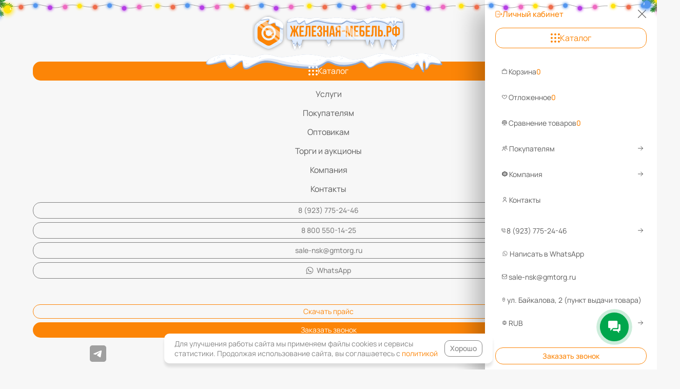

--- FILE ---
content_type: text/css
request_url: https://xn--j1aaude4e.xn----7sbenacbbl2bhik1tlb.xn--p1ai/bitrix/cache/css/s1/simpleit_dashboard/page_af07a5a525e0bc6c7a2d4b41d0f9fc19/page_af07a5a525e0bc6c7a2d4b41d0f9fc19_v1.css?175730058141271
body_size: 6274
content:


/* Start:/local/components/simpleit/catalog.section.two/templates/dashboard/style.min.css?17291404331389*/
.topPaginationBlock{max-width:var(--content-inner-width)}.section-breadcrumbs-wrap{display:flex;justify-content:space-between;align-items:center;flex-wrap:wrap;margin-bottom:10px;margin-top:0!important}@media (max-width:570px){.sectionBlock .section-breadcrumbs-wrap{justify-content:center;gap:10px}}@media (max-width:500px){.sectionBlock .section-breadcrumbs-wrap .dropdown .dropdown__select{margin-left:0}}@media (max-width:445px){.sectionBlock .section-breadcrumbs-wrap{flex-direction:column}.sectionBlock .section-breadcrumbs-wrap .dropdown .dropdown__select{margin-left:-23%}}.element-row{display:grid;grid-template-columns:repeat(auto-fill,minmax(min(260px,100%),1fr));grid-gap:20px;grid-row-gap:10px}@media (max-width:580px){.element-row{grid-template-columns:1fr 1fr;grid-gap:10px}}.bottom_mid_block{display:flex;align-items:center;justify-content:center}.bottom_mid_block .btn{border:1px solid var(--color-silver)}.show-more>.hidden{display:none}.show-more svg{margin-left:10px}.section-controls-wrap{display:flex;gap:10px;flex-wrap:wrap;justify-content:center}.btn-calc{height:38px;text-align:center!important}.btn-calc svg{margin-right:10px}.section-controls-wrap .btn:not(.btn-calc){height:38px;border:1px solid var(--color-silver);white-space:nowrap}.section-controls-wrap .btn:not(.btn-calc):hover{border:1px solid var(--main-color)}
/*# sourceMappingURL=style.min.css.map */
/* End */


/* Start:/local/components/simpleit/catalog.section.list/templates/dashboard/style.min.css?17315589922809*/
.catalogSectionList__list{--col-size:250px;position:relative;display:grid;grid-template-columns:repeat(auto-fill,minmax(var(--col-size),1fr));row-gap:5px;column-gap:15px;overflow:hidden}.catalogSectionList_mobile .catalogSectionList__btn{opacity:1}.catalogSectionList__btn{text-align:center!important;opacity:0;margin:10px auto 0}.catalogSectionList .catalogSectionListElement{background:var(--color-white);border-radius:15px;color:var(--color-gray-80);text-decoration:none;padding:10px;box-sizing:border-box;transition:box-shadow .2s linear;display:flex}.catalogSectionList .catalogSectionListElement:hover{box-shadow:var(--accent-shadow-sm);-webkit-box-shadow:var(--accent-shadow-sm);-moz-box-shadow:var(--accent-shadow-sm)}.catalogSectionList .catalogSectionListElement .catalogSectionListElement__info svg:hover,.catalogSectionList .catalogSectionListElement:hover .catalogSectionListElement__info svg,.catalogSectionList .catalogSectionListElement:hover .catalogSectionListElement__split .btn-no-bg,.catalogSectionList .catalogSectionListElement:hover .catalogSectionListElement__title{color:var(--main-color)}.catalogSectionList .catalogSectionListElement .catalogSectionListElement__title{transition:color .2s linear;margin-bottom:8px;font-size:var(--text-base);font-weight:var(--weight-bold);line-height:1;letter-spacing:0;text-align:left}.catalogSectionList .catalogSectionListElement .catalogSectionListElement__preview{width:36px;aspect-ratio:1/1;margin:0 12px 0 0;display:flex;align-items:center}.catalogSectionList .catalogSectionListElement .catalogSectionListElement__preview img,.catalogSectionList .catalogSectionListElement .catalogSectionListElement__preview x-image{width:inherit;mix-blend-mode:multiply}.catalogSectionList .catalogSectionListElement .catalogSectionListElement__info{flex:1;display:flex;flex-direction:row;align-items:center}.catalogSectionList .catalogSectionListElement .catalogSectionListElement__info .catalogSectionListElement__info-wrap{flex:1}.catalogSectionList .catalogSectionListElement .catalogSectionListElement__info svg{display:none;width:12px;aspect-ratio:1/1;transition:color .2s linear}.catalogSectionList .catalogSectionListElement .catalogSectionListElement__info svg path{fill:currentColor}.catalogSectionList .catalogSectionListElement .catalogSectionListElement__split{color:var(--color-light-gray);display:flex;justify-content:space-between;align-items:center;margin-top:auto}.catalogSectionList .catalogSectionListElement .catalogSectionListElement__split .btn-no-bg{padding-left:0;padding-top:0;padding-bottom:0;font-size:var(--text-sm)}.catalogSectionList .catalogSectionListElement .catalogSectionListElement__split .btn-no-bg:hover{color:var(--main-color);background:var(--color-white);box-shadow:none}
/*# sourceMappingURL=style.min.css.map */
/* End */


/* Start:/local/components/simpleit/catalog.section.filter/templates/dashboard/style.min.css?173053808211705*/
main .section-breadcrumbs-wrap:has(.filters-wrap){position:sticky;top:0;z-index:8;background:var(--color-white-gray);padding-top:10px;padding-bottom:10px}.filters-wrap{flex:1}@media (max-width:800px){.filters-wrap{min-height:unset}}.filters-wrap .filters .filter{display:flex;flex-wrap:nowrap;margin:0 5px 5px 0;position:relative}.filters-wrap .filters .filter .filter__label-wrap{display:flex}.filters-wrap .filters .filter .btn-sm{font-size:var(--text-base)}.filters-wrap .filters .filter .btn-gray{background:var(--color-gray-53);padding:9px 12px}.filters-wrap .filters .filters__label{font-size:var(--text-lg);font-weight:var(--weight-bold);line-height:1;letter-spacing:0;text-align:left;color:var(--color-gray-80);margin-bottom:6px}@media (max-width:800px){.filters-wrap .filters .filters__label{display:none}}.filters-wrap .filters .filters__list-main{display:flex;flex-wrap:wrap}@media (max-width:800px){.filters-wrap .filters .filters__list-main{flex-wrap:nowrap;overflow:auto;max-width:var(--content-inner-width)}.filters-wrap .filters .filters__list-main .filter:last-child{margin:auto;position:sticky;right:0;background:var(--color-white-gray);padding-left:0}.filters-wrap .filters .filters__list-main .filter:not(:last-child){display:none}.filters-wrap .filters .filters__list-main .filter__label{width:max-content}}.filters-wrap .filters .filters__popup-wrap{position:fixed;left:0;top:0;right:0;bottom:0;background-color:rgba(0,0,0,.4);z-index:100;display:flex;justify-content:center;align-items:center}.filters-wrap .filters .filters__popup-wrap .filter{flex-direction:column}.filters-wrap .filters .filters__popup-wrap .filter .filter__body{position:relative;background:var(--color-white);box-shadow:none;transition-behavior:allow-discrete;height:0;transition:all .2s linear;overflow:hidden;border-radius:10px;border:1px solid var(--color-silver);padding:10px}.filters-wrap .filters .filters__popup-wrap .filter .filter__body:has(.rangeBoxValues){max-width:350px;background:#fff;height:fit-content!important;border-radius:10px}.filters-wrap .filters .filters__popup-wrap .filter .filter__label-wrap{gap:15px;align-items:center;box-sizing:border-box}.filters-wrap .filters .filters__popup-wrap .filter .filter__label-wrap .filter__label{font-size:var(--text-2xl);font-weight:var(--weight-bold);line-height:1.5em;display:flex;align-items:center}@media (max-width:650px){.filters-wrap .filters .filters__popup-wrap .filter .filter__label-wrap .filter__label{font-size:var(--text-xl)}}@media (max-width:450px){.filters-wrap .filters .filters__popup-wrap .filter .filter__label-wrap .filter__label{font-size:var(--text-lg)}}.filters-wrap .filters .filters__popup-wrap .filter .values-list{max-height:300px;grid-template-columns:repeat(auto-fill,minmax(min(400px,100%),1fr))}.values-list{display:grid;grid-gap:10px;max-height:300px;overflow:auto;padding:1px 0}.filter-component{height:fit-content;width:100%;min-width:200px}.filter__values-filter{outline:0;box-shadow:none;position:sticky;top:-1px;z-index:2;margin-bottom:10px;color:var(--color-gray-80);font-size:var(--text-base);line-height:1;letter-spacing:0;text-align:left;width:100%;border:0;background:var(--color-white);border-bottom:1px solid currentColor;font-weight:var(--weight-normal);padding:8px 11px;box-sizing:border-box;transition:all .2s linear}.filter__values-filter:focus-visible{outline:0}.filters__popup-wrap .filter__values-filter{z-index:20;padding:0 11px 8px}.filter .tgl+.tgl-btn{width:2.3em;min-width:2.3em;height:20px}.filter .tgl-inline-wrap>label:last-child.disabled{color:var(--color-light-gray);font-weight:var(--weight-normal)}.filter .tgl-inline-wrap>label:last-child{display:flex;align-items:center}.filter .tgl-inline-wrap>label:last-child img{width:20px;aspect-ratio:1/1;border-radius:5px;margin-right:5px}.filter__body{position:absolute;top:calc(100% + 5px);z-index:10;display:none;background:var(--color-white);border-radius:10px;padding:10px;box-sizing:border-box;overflow:auto;box-shadow:var(--accent-shadow-mid)}.filters__popup-wrap-inner-background{width:var(--container-width);margin:auto;height:90svh;border-radius:20px;background-color:var(--color-white-gray);display:flex;flex-direction:column;overflow:hidden}.filters__popup-heading{width:100%;background-color:var(--color-white-gray);margin-bottom:10px;padding:0 40px 0 36px;box-sizing:border-box}.filters__popup-footer{display:flex;justify-content:center;align-items:center;gap:10px;padding:10px 0 15px}.filters__popup-footer .btn:not(.btn-outline){border:1px solid var(--main-color)}.filters__popup-title-wrap{display:flex;justify-content:space-between;align-items:center;padding:25px 0 10px 2px;box-sizing:border-box}.filters__popup-title{font-size:20px;font-weight:700;margin:0;text-overflow:ellipsis;white-space:nowrap}.filters__popup-close{cursor:pointer;display:flex}.filters__popup-close svg{--size:15px;width:var(--size);height:var(--size);fill:currentColor;transition:all .2s linear}.filters__popup-close:hover{color:var(--main-color)}.filters__popup-heading .filter__values-filter{margin-bottom:20px;background:0 0}.filters__popup-wrap-inner{overflow:auto;display:flex;flex-direction:column;flex:1;padding:0 30px 20px 36px;margin-right:5px;box-sizing:border-box;background:var(--color-white-gray)}.filters__popup-wrap .filter__label-wrap{gap:15px;align-items:center;box-sizing:border-box}.filters__popup-wrap .filter__label-wrap .btn:first-child:not(.unselected){border-top-right-radius:10px;border-bottom-right-radius:10px}.filters__popup-wrap .filter__label-wrap .btn:last-child{border-radius:10px;border-left:1px solid var(--main-color)}@starting-style{.filter__body.animate__fadeIn{opacity:0;height:0}}.filters__popup-wrap .filter__label svg{fill:currentColor}.filters__popup-wrap .filter:not(:first-child) .filter__label-wrap{margin-top:25px}.filter__label-wrap .filter__label:not(.unselected){color:var(--main-color)}.filter__label-wrap .btn:first-child:not(.unselected){border-top-right-radius:0;border-bottom-right-radius:0}.filter__label-wrap .btn:last-child{border-top-left-radius:0;border-bottom-left-radius:0;border-left:none}.filter__label svg{margin-left:10px}.property__value{display:flex;align-items:center;flex-wrap:nowrap;min-width:max-content}.property__value:has(.tgl-ios:checked) label{color:var(--color-gray-80)}.property__value label{user-select:none;font-size:var(--text-base);font-weight:var(--weight-bold)}.property__value .propValueCnt{color:var(--main-color);display:flex;align-items:center}.property__value .propValueCnt::before{content:"| ";display:block;border-radius:5px;line-height:1.4em;position:relative;font-size:1.4em}.bx-filter-icon,.bx-filter-icon span{position:relative;display:flex;align-items:center}.bx-filter-icon span{position:absolute;background:var(--main-color);color:inherit;top:-4px;right:-4px;width:10px;padding:2px;box-sizing:border-box;aspect-ratio:1/1;font-size:.6rem;justify-content:center;text-align:center;font-style:normal;clip-path:var(--hex-clip-rounded);transition:all .2s linear}.filter__label:hover .bx-filter-icon span{background:#fff;color:var(--main-color)}.rangeBoxValues{display:grid;grid-template-columns:1fr 2px 1fr;width:100%;align-items:center}.rangeBoxValues,.rangeBoxValues .range-input-wrap{position:relative}.rangeBoxValues .range-input-wrap input{width:50%;min-width:max-content;padding:9px 13px;outline:0;box-shadow:none;color:#383838;font-size:inherit;border:0;border-radius:10px;background:#fff;transition:all .2s linear;position:sticky;top:-1px;z-index:2}.rangeBoxValues .range-input-wrap input::-webkit-inner-spin-button,.rangeBoxValues .range-input-wrap input::-webkit-outer-spin-button{-webkit-appearance:none;margin:0}.rangeBoxValues .range-input-wrap input[type=number]{-moz-appearance:textfield}.rangeBoxValues .range-input-wrap input:first-child{border-radius:5px 0 0 5px}.rangeBoxValues .range-input-wrap input:last-child{border-radius:0 5px 5px 0}.rangeBoxValues .range-input-wrap input:focus-visible{outline:0}.rangeBoxValues .range-input-wrap .reset{position:absolute;z-index:2;top:50%;transform:translateY(-50%);right:5px;width:21px;height:auto;transition:all .2s linear}.rangeBoxValues .complete svg path,.rangeBoxValues .range-input-wrap .reset svg path{stroke:currentColor}.rangeBoxValues .range-input-wrap .reset:hover{background:var(--color-black-40)}.rangeBoxValues .range-input-wrap .reset:hover svg path{stroke:var(--color-white)}.rangeBoxValues .split{border:2px solid #f5f5f5;height:85%;margin:auto;border-radius:4px}.rangeBoxValues .complete,.rangeBoxValues .range-input-wrap .reset{display:flex;border-radius:2em;aspect-ratio:1/1;justify-content:center;align-items:center;cursor:pointer}.rangeBoxValues .complete{background:var(--main-color);color:var(--color-white);padding:6px}.rangeBoxValues:has(.complete){grid-template-columns:1fr 2px 1fr 25px}.range-slider{position:relative;width:100%;margin:20px auto 0;height:13px;text-align:center;display:none}.range-slider input[type=range]{-webkit-appearance:none;pointer-events:none;padding:0;position:absolute;left:0;top:0;height:0;width:100%;border-radius:14px;border:1px solid var(--main-color);background:0 0}.range-slider input[type=range]:active,.range-slider input[type=range]:focus{outline:0}*{--range-thumb-width:6px;--range-thumb-height:6px;--range-thumb-border:none;--range-thumb-pointer-events:auto;--range-thumb-border-radius:3px;--range-thumb-bg-color:var(--main-color);--range-thumb-cursor:pointer;--range-thumb-position:relative;--range-thumb-z-index:1;--range-thumb-shadow:0 2px 6px 0 rgb(0 0 0 / 20%);--range-thumb-shadow-moz:0 2px 6px 0 rgba(0, 0, 0, .2)}.range-slider input[type=range]::-webkit-slider-thumb{-webkit-appearance:none;box-sizing:content-box;width:var(--range-thumb-width);height:var(--range-thumb-height);pointer-events:var(--range-thumb-pointer-events);background-color:var(--range-thumb-bg-color);cursor:var(--range-thumb-cursor);position:var(--range-thumb-position);z-index:var(--range-thumb-z-index);-webkit-box-shadow:var(--range-thumb-shadow);-moz-box-shadow:var(--range-thumb-shadow-moz);box-shadow:var(--range-thumb-shadow);border:8px solid #fff;border-radius:14px}.range-slider input[type=range]::-moz-range-thumb{width:var(--range-thumb-width);height:var(--range-thumb-height);border:var(--range-thumb-border);pointer-events:var(--range-thumb-pointer-events);border-radius:var(--range-thumb-border-radius);background-color:var(--range-thumb-bg-color);cursor:var(--range-thumb-cursor);position:var(--range-thumb-position);z-index:var(--range-thumb-z-index);-webkit-box-shadow:var(--range-thumb-shadow);-moz-box-shadow:var(--range-thumb-shadow-moz);box-shadow:var(--range-thumb-shadow)}.range-slider input[type=range]::-ms-thumb{width:var(--range-thumb-width);height:var(--range-thumb-height);border:var(--range-thumb-border);pointer-events:var(--range-thumb-pointer-events);border-radius:var(--range-thumb-border-radius);background-color:var(--range-thumb-bg-color);cursor:var(--range-thumb-cursor);position:var(--range-thumb-position);z-index:var(--range-thumb-z-index);-webkit-box-shadow:var(--range-thumb-shadow);-moz-box-shadow:var(--range-thumb-shadow-moz);box-shadow:var(--range-thumb-shadow)}.range-slider input[type=range]::-moz-range-track{-moz-appearance:none;background:0 0}.range-slider input[type=range]::-ms-track{border-color:transparent;color:transparent;background:0 0}.range-slider input[type=range]::-ms-fill-upper{background:0 0}.range-slider input[type=range]::-ms-fill-lower{background:0 0}.range-slider input[type=range]::-ms-tooltip{display:none}@media (min-width:500px) and (max-width:1560px){.filters__popup-wrap-inner-background{width:calc(var(--container-width) - 20px)}}
/*# sourceMappingURL=style.min.css.map */
/* End */


/* Start:/local/components/simpleit/catalog.section.pagination/templates/dashboard/style.min.css?17272625201183*/
.pagination{display:flex;flex-direction:row;padding:15px 0;max-width:100%;overflow:hidden}.pagination .page{text-align:center;width:25px;height:32px;text-decoration:none;color:#333;margin:0 14px 0 0;font-size:16px;font-weight:700;line-height:16px;letter-spacing:0}.pagination .page.current{background-color:var(--main-color);border-radius:10px;color:#fff!important;min-width:32px}.pagination .page.separator{align-items:unset;line-height:18px;font-size:14pt;font-weight:400}.pagination .page.prev{transform:rotateY(180deg)}.page.next,.page.prev,.pagination .page{display:flex;align-items:center;justify-content:center}.page.next:after,.page.prev:after{content:"";display:block;background:currentColor;clip-path:var(--arrow-clip);width:10px;height:10px}.pagination .page.next span,.pagination .page.prev span{display:block;height:0;text-indent:-9999px}.pagination .page svg{width:10px;height:10px}.pagination .page svg path{fill:#333}.pagination .page:not(.separator):hover{color:var(--main-color);cursor:pointer}.pagination .page:not(.separator):hover svg path{fill:var(--main-color)}@media (max-width:765px){.pagination .page{margin:0 4px}}
/*# sourceMappingURL=style.min.css.map */
/* End */


/* Start:/local/components/simpleit/catalog.section.element/templates/dashboard/style.min.css?173190801720852*/
.section-element{background:var(--color-white);border-radius:20px;padding:10px;border:1px solid transparent;display:flex;flex-direction:column;transition:all .2s linear}.section-element:hover{box-shadow:0 2px 4px 0 var(--color-black-40)}.section-element .section-element__heading,.section-element .section-element__preview{position:relative}.section-element .section-element__heading .section-element__code{font-size:var(--text-sm);font-weight:var(--weight-normal);line-height:1.1em;letter-spacing:0;text-align:left;opacity:.8;margin-bottom:5px;cursor:pointer}.section-element .section-element__heading .section-element__code span{font-size:var(--text-sm);font-weight:var(--weight-bold);line-height:1.1em;letter-spacing:0;text-align:left;color:var(--main-color)}@media (max-width:580px){.section-element .section-element__heading .section-element__code{padding:8px 0 0 10px;width:calc(100% - 35px)}}.section-element .section-element__heading .section-element__like-icons{position:absolute;right:0;top:0;display:flex;flex-direction:column;z-index:5;gap:5px}.section-element .section-element__heading .section-element__like-icons>span{cursor:pointer;background:var(--color-white);aspect-ratio:1/1;width:32px;height:32px;display:flex;justify-content:center;align-items:center;border-radius:5px}.section-element .section-element__heading .section-element__like-icons>span.active svg,.section-element .section-element__heading .section-element__like-icons>span:hover svg{fill:var(--main-color)}@media (max-width:580px){.section-element .section-element__heading .section-element__like-icons>span{border-radius:2em}}.section-element .section-element__heading .section-element__like-icons svg{fill:var(--color-silver);width:19px;height:auto;transition:all .2s linear}.section-element .section-element__preview x-image{display:block;aspect-ratio:1/1;width:100%}.section-element .section-element__preview img{display:block;aspect-ratio:1/1;width:100%;mix-blend-mode:multiply;object-fit:contain}.section-element .section-element__preview .section-element__tags{position:absolute;font-size:var(--text-xs);font-weight:var(--weight-normal-plus);line-height:var(--text-xs-leading);letter-spacing:0;text-align:left;color:var(--color-white);margin-top:5px;display:flex;z-index:3;flex-wrap:wrap}.section-element .section-element__preview .section-element__tags .section-element__tag{font-size:var(--text-sm);width:fit-content;border-radius:2em;padding:3px 10px;box-sizing:border-box;margin:0 5px 5px 0;z-index:1;background-color:var(--color-green-80)}.section-element .section-element__preview .section-element__tags .section-element__tag.sticker_red{background-color:var(--color-red)}.section-element .section-element__preview .section-element__tags .section-element__tag.sticker_hit,.section-element .section-element__preview .section-element__tags .section-element__tag.sticker_khit{background-color:var(--color-blue)}.section-element .section-element__preview .section-element__tags .section-element__tag.sticker_aktsiya,.section-element .section-element__preview .section-element__tags .section-element__tag.sticker_stock{background-color:var(--color-yellow-tag);color:var(--color-gray)}.section-element .section-element__preview .section-element__tags .section-element__tag.sticker_recommend,.section-element .section-element__preview .section-element__tags .section-element__tag.sticker_sovetuem{background-color:var(--color-indigo)}.section-element .section-element__preview .section-element__tags .section-element__tag.sticker_grey{background-color:var(--color-dark-silver)}.section-element .section-element__preview .section-element__tags .section-element__tag.sticker_new,.section-element .section-element__preview .section-element__tags .section-element__tag.sticker_sale{background-color:var(--color-green-80)}.section-element .section-element__preview .section-element__tags .section-element__tag.green,.section-element .section-element__preview .section-element__tags .section-element__tag.sticker_green{background-color:var(--color-dark-silver)}@media (max-width:580px){.section-element .section-element__preview .section-element__tags .section-element__tag{font-size:var(--text-xs);padding:1px 5px}}.section-element .section-element__preview .sale-mobile-tag{display:none}@media (max-width:580px){.section-element .section-element__preview .sale-mobile-tag{display:flex;justify-content:center;align-items:center;position:absolute;left:5px;bottom:5px;padding:5px;border-radius:2em;z-index:2;background:var(--main-color);color:var(--color-white);font-size:var(--text-sm);font-weight:var(--weight-bold);line-height:1}}.section-element .section-element__preview .section-gallery-wrapper{position:relative;flex-direction:row;z-index:2;display:flex;aspect-ratio:1/1;width:100%}.section-element .section-element__preview .section-gallery-wrapper .section-gallery-wrapper__item{flex-grow:1;-webkit-box-flex:1;-ms-flex-positive:1;background-color:#fff;margin-bottom:1px}.section-element .section-element__preview .section-gallery-wrapper .section-gallery-wrapper__item img{transition:opacity .2s ease-in-out;left:1px;right:1px}.section-element .section-element__preview .section-gallery-wrapper .section-gallery-wrapper__item .i-wrap,.section-element .section-element__preview .section-gallery-wrapper .section-gallery-wrapper__item x-image{position:absolute;margin:auto;top:0;bottom:0;left:0;right:0;border:0;vertical-align:middle;max-width:100%;max-height:100%;pointer-events:none;background:#fff}.section-element .section-element__preview .section-gallery-wrapper .section-gallery-wrapper__item:not(._active) img{opacity:0}.section-element .section-element__preview .section-gallery-wrapper .section-gallery-wrapper__item:not(:first-child) .i-wrap,.section-element .section-element__preview .section-gallery-wrapper .section-gallery-wrapper__item:not(:first-child) x-image{background:#fff}.section-element .section-element__preview .section-gallery-wrapper .section-gallery-wrapper__item._active .i-wrap,.section-element .section-element__preview .section-gallery-wrapper .section-gallery-wrapper__item._active x-image,.section-element .section-element__preview .section-gallery-wrapper .section-gallery-wrapper__item:hover img{opacity:1;z-index:1}@media (max-width:580px){.section-element .section-element__preview .section-gallery-wrapper .section-gallery-wrapper__item._active .section-gallery-wrapper__item-nav:before{background-color:#fc8507}}.section-element .section-element__preview .section-gallery-wrapper .section-gallery-wrapper__item .section-gallery-wrapper__item-nav{display:block;position:relative;margin:0 1px;height:100%;z-index:3}.section-element .section-element__preview .section-gallery-wrapper .section-gallery-wrapper__item .section-gallery-wrapper__item-nav:before{content:"";display:block;height:1px;background-color:#cdcdcd;-webkit-transition:background-color .2s ease-in-out;transition:background-color .2s ease-in-out;position:absolute;left:0;right:0;bottom:0;cursor:pointer}.section-element .section-element__preview .section-gallery-wrapper .section-gallery-wrapper__item:hover .i-wrap,.section-element .section-element__preview .section-gallery-wrapper .section-gallery-wrapper__item:hover x-image{opacity:1;z-index:2}.section-element .section-element__preview .section-gallery-wrapper .section-gallery-wrapper__item:hover .section-gallery-wrapper__item-nav:before{background-color:#fc8507}@media (max-width:580px){.section-element .section-element__preview .section-gallery-wrapper .section-gallery-wrapper__item{margin-bottom:-2px}.section-element .section-element__preview{padding:0 6px}}.section-element .section-element__manager-info{display:flex;justify-content:space-between;text-transform:uppercase;color:var(--main-color);margin-bottom:5px}.section-element .section-element__manager-info>*{color:inherit;text-decoration:none;cursor:pointer;font-size:var(--text-base);font-weight:var(--weight-normal);line-height:var(--text-base);letter-spacing:0;text-align:left;padding:4px 0;box-sizing:border-box}.section-element .section-element__info{padding:12px 5px 5px;box-sizing:border-box;border-radius:15px;margin-top:auto;transition:all .2s linear;flex:1;display:flex;flex-direction:column}.section-element .section-element__info .section-element__title{font-size:var(--text-base);font-weight:var(--weight-bold);line-height:1;letter-spacing:0;text-align:left;color:var(--color-gray);text-decoration:none;transition:all .2s linear}@media (max-width:960px){.section-element .section-element__info .section-element__title{font-size:var(--text-lg)}}@media (max-width:360px){.section-element .section-element__info .section-element__title{font-size:var(--text-sm)}}.section-element .section-element__info .section-element__props{font-size:var(--text-base);font-weight:var(--weight-normal);line-height:1;letter-spacing:0;text-align:left;color:var(--color-gray-80);margin-top:10px;display:flex;justify-content:space-between;transition:all .2s linear}@media (max-width:580px){.section-element .section-element__info .section-element__props{display:none}.section-element .section-element__info .stock-and-reviews-wrap{flex-direction:column-reverse;align-items:flex-start}}.section-element .section-element__info .sku .sku-label{letter-spacing:0;margin:10px 0 8px;transition:all .2s linear}.section-element .section-element__info .sku .sku-label,.section-element .section-element__info .sku .sku-label .sku-color{color:var(--color-gray);font-size:var(--text-sm);font-weight:var(--weight-normal);line-height:1}.section-element .section-element__info .sku .sku-preview{display:flex;align-items:center;margin-bottom:5px;cursor:pointer;flex-wrap:wrap}.section-element .section-element__info .sku .sku-preview .sku-preview-img-wrap{width:30px;margin-right:5px;margin-bottom:5px;border-radius:5px;border:1px solid gray;height:30px;overflow:hidden}.section-element .section-element__info .sku .sku-preview .sku-preview-img-wrap.active{outline:1px solid var(--main-color);border:1px solid var(--main-color)}.section-element .section-element__info .sku .sku-preview .sku-preview-img-wrap .sku-preview-img{height:inherit}.section-element .section-element__info .section-element__stock{font-size:var(--text-base);font-weight:var(--weight-normal);line-height:1;letter-spacing:0;text-align:left;color:var(--color-green-80)}.section-element .section-element__info .section-element__stock.section-element__not-in-stock{color:var(--color-gray-80)}@media (max-width:360px){.section-element .section-element__info .section-element__stock{font-size:var(--text-xs)}}.section-element .section-element__info .section-element__price-wrap .price_matrix{margin-top:15px;margin-bottom:10px}.section-element .section-element__info .section-element__price-wrap .price_matrix .prices{display:flex;padding:0 5px;box-sizing:border-box;flex-wrap:wrap}.section-element .section-element__info .section-element__price-wrap .price_matrix .prices .price{font-size:var(--text-xl);font-weight:var(--weight-bold);line-height:1;letter-spacing:0;text-align:left;color:var(--color-gray);margin-right:15px;transition:all .2s linear;width:max-content;cursor:pointer}@media (max-width:960px){.section-element .section-element__info .section-element__price-wrap .price_matrix .prices .price{font-size:var(--text-2xl2);font-weight:var(--weight-extra-bold)}}@media (max-width:580px){.section-element .section-element__info .section-element__price-wrap .price_matrix .prices .price{font-size:var(--text-xl);font-weight:var(--weight-bold)}}@media (max-width:360px){.section-element .section-element__info .section-element__price-wrap .price_matrix .prices .price{font-size:var(--text-base);font-weight:var(--weight-bold)}}.section-element .section-element__info .section-element__price-wrap .price_matrix .prices .old-price{font-size:var(--text-lg);font-weight:var(--weight-bold);line-height:1;letter-spacing:0;text-align:left;color:var(--color-light-gray);margin-right:15px;text-decoration:line-through;transition:all .2s linear;cursor:pointer}@media (max-width:580px){.section-element .section-element__info .section-element__price-wrap .price_matrix .prices .old-price{font-size:var(--text-base)}}@media (max-width:360px){.section-element .section-element__info .section-element__price-wrap .price_matrix .prices .old-price{font-size:var(--text-sm);font-weight:var(--weight-bold)}}@media (max-width:580px){.section-element .section-element__info .section-element__price-wrap .price_matrix .prices{padding:0}.section-element .section-element__info .section-element__price-wrap .price_matrix{margin-top:5px;margin-bottom:10px}}.section-element .section-element__info .section-element__price-wrap .sale{background:var(--color-vanilla);border-radius:2em;display:flex;justify-content:space-between;align-items:center;padding:5px;box-sizing:border-box;margin-top:10px;margin-bottom:10px;font-size:var(--text-lg);font-weight:400;line-height:1em;letter-spacing:0;text-align:left;width:fit-content;gap:10px}@media (max-width:580px){.section-element .section-element__info .section-element__price-wrap .sale{display:none}}.section-element .section-element__info .section-element__price-wrap .sale>div{display:flex;align-items:center;font-size:var(--text-lg);font-weight:var(--weight-bold);line-height:1;letter-spacing:0;text-align:left}.section-element .section-element__info .section-element__price-wrap .sale .sale__value{font-size:var(--text-base);font-weight:var(--weight-normal-plus);line-height:1em;letter-spacing:0}.section-element .section-element__info .section-element__price-wrap .sale svg{aspect-ratio:1/1;width:1em;height:1em;margin-right:5px}.section-element .section-element__info .section-element__buy-block{display:grid;grid-template-columns:4fr 6fr;background:var(--color-white);border-radius:3rem;margin-top:auto;gap:10px}.section-element .section-element__info .section-element__buy-block .section-element__quantity{display:flex;padding:4px 0 4px 16px}.section-element .section-element__info .section-element__buy-block .section-element__quantity>div{cursor:pointer;font-size:var(--text-2xl);font-weight:var(--weight-extra-bold);line-height:1;letter-spacing:0;user-select:none;color:var(--color-gray);opacity:.7;transition:all .2s linear;display:flex;justify-content:center;align-items:center}.section-element .section-element__info .section-element__buy-block .section-element__quantity>div.section-element__quantity-minus{margin-bottom:-1px}.section-element .section-element__info .section-element__buy-block .section-element__quantity>div:hover{opacity:1}@media (max-width:360px){.section-element .section-element__info .section-element__buy-block .section-element__quantity>div svg{width:9px;height:auto}}.section-element .section-element__info .section-element__buy-block .section-element__quantity label{display:block;width:0;height:0;overflow:hidden}.section-element .section-element__info .section-element__buy-block .section-element__quantity input{width:55px;border:0;outline:0;background:0 0;text-align:center;font-size:var(--text-xl);font-weight:var(--weight-bold);line-height:var(--text-lg-leading);letter-spacing:0}.section-element .section-element__info .section-element__buy-block .section-element__quantity input::-webkit-inner-spin-button,.section-element .section-element__info .section-element__buy-block .section-element__quantity input::-webkit-outer-spin-button{-webkit-appearance:none;margin:0}.section-element .section-element__info .section-element__buy-block .section-element__quantity input[type=number]{-moz-appearance:textfield}.section-element .section-element__info .section-element__buy-block .section-element__quantity input:focus,.section-element .section-element__info .section-element__buy-block .section-element__quantity input:focus-visible{border:0;outline:0}@media (max-width:360px){.section-element .section-element__info .section-element__buy-block .section-element__quantity input{font-size:var(--text-sm);line-height:normal}}@media (max-width:580px){.section-element .section-element__info .section-element__buy-block .section-element__quantity{padding:4px 0 4px 11px}}.section-element .section-element__info .section-element__buy-block .section-element__in-basket,.section-element .section-element__info .section-element__buy-block .section-element__to-basket,.section-element .section-element__info .section-element__buy-block .section-element__to-order{border-radius:2rem;display:flex;align-items:center;text-align:center;justify-content:center;box-sizing:border-box;font-size:var(--text-base);font-weight:var(--weight-bold);letter-spacing:0;text-transform:uppercase;cursor:pointer;user-select:none;transition:all .2s linear;margin-right:-1px}.section-element .section-element__info .section-element__buy-block .section-element__to-order{padding:6px}.section-element .section-element__info .section-element__buy-block .section-element__in-basket,.section-element .section-element__info .section-element__buy-block .section-element__to-basket{line-height:normal}.section-element .section-element__info .section-element__buy-block .section-element__to-basket{padding:6px}@media (max-width:360px){.section-element .section-element__info .section-element__buy-block .section-element__in-basket,.section-element .section-element__info .section-element__buy-block .section-element__to-basket,.section-element .section-element__info .section-element__buy-block .section-element__to-order{font-size:var(--text-xs)}}.section-element .section-element__info .section-element__buy-block .section-element__to-basket{background:var(--main-color);color:var(--color-white)}@media (max-width:580px){.section-element .section-element__info .section-element__buy-block .section-element__to-basket{grid-column-start:1;grid-column-end:3}}.section-element .section-element__info .section-element__buy-block .section-element__in-basket_invisible,.section-element .section-element__info .section-element__buy-block .section-element__quantity_invisible,.section-element .section-element__info .section-element__buy-block .section-element__to-basket_invisible{display:none}@media (max-width:580px){.section-element .section-element__info .section-element__buy-block{grid-template-columns:1fr 35px}.section-element .section-element__info .section-element__buy-block .section-element__quantity.section-element__quantity_invisible{display:flex}.section-element .section-element__info .section-element__buy-block .section-element__quantity:not(.section-element__quantity_invisible){display:none}}@media (max-width:360px){.section-element .section-element__info .section-element__buy-block{grid-template-columns:1fr 25px}}.section-element .section-element__info .section-element__buy-block .section-element__in-basket{color:var(--color-white);background:var(--color-green);text-decoration:none;grid-column-start:1;grid-column-end:3;padding:9px 6px}.section-element .section-element__info .section-element__buy-block .section-element__in-basket svg{fill:currentColor;margin-right:5px;margin-bottom:0;width:15px;height:13px}@media (max-width:580px){.section-element .section-element__info .section-element__buy-block .section-element__in-basket svg{margin-right:0}.section-element .section-element__info .section-element__buy-block .section-element__in-basket{grid-column-start:unset;grid-column-end:unset;aspect-ratio:1/1;width:auto;height:auto;padding:6px}.section-element .section-element__info .section-element__buy-block .section-element__in-basket span{display:none}}.section-element .section-element__info .section-element__buy-block .section-element__to-order{color:var(--color-white);background:var(--main-color);text-decoration:none;grid-column-start:1;grid-column-end:3;height:36px;line-height:1}.section-element .section-element__info .section-element__rating{display:flex;align-items:center;cursor:pointer;text-decoration:none}.section-element .section-element__info .section-element__rating .bmhouse-comment-rating{display:flex;align-items:center}.section-element .section-element__info .section-element__rating .bmhouse-comment-rating-background{background:url(/local/templates/simpleIT/components/bmhouse/comments/custom/img/star_empty.svg)repeat-x}.section-element .section-element__info .section-element__rating .bmhouse-comment-rating-foreground{background:url(/local/templates/simpleIT/components/bmhouse/comments/custom/img/star_full.svg)repeat-x}.section-element .section-element__info .section-element__rating .bmhouse-comment-rating-background,.section-element .section-element__info .section-element__rating .bmhouse-comment-rating-foreground{background-size:11px 14px;height:15px;width:55px}.section-element .section-element__info .section-element__rating .bmhouse-comments-count{margin-left:5px;font-size:14px;color:var(--main-color)}@media (max-width:580px){.section-element{padding:0}}
/*# sourceMappingURL=style.min.css.map */
/* End */


/* Start:/local/components/simpleit/catalog.section.element.banner/templates/dashboard/style.min.css?1727759003657*/
.section-banner{position:relative;overflow:hidden;text-decoration:none}.section-banner .section-banner__image{position:absolute;top:50%;right:0;bottom:0;left:50%;transform:translate(-50%,-50%);object-fit:contain;max-height:100%}.section-banner__content{position:relative;margin-top:auto;text-align:center;border-radius:15px;background:#323232cc;padding:8px 5px 5px;box-sizing:border-box;backdrop-filter:blur(8px)}.section-banner__title{font-size:22px;font-weight:800;line-height:30px;margin-bottom:13px}.section-banner__content .btn{font-size:16px;font-weight:800;line-height:16px;margin-top:10px;text-align:center}
/*# sourceMappingURL=style.min.css.map */
/* End */


/* Start:/local/components/simpleit/catalog.section.tags/templates/dashboard/style.min.css?17265537511066*/
.catalogSectionTagsTitle{font-size:var(--text-lg);font-weight:var(--weight-bold);line-height:1;text-align:left;color:var(--color-gray-80);margin-bottom:8px}.catalogSectionTags{display:flex;flex-direction:row;max-width:100%;flex-wrap:wrap;gap:10px}.catalogSectionTags .btn{gap:10px;height:34px}.catalogSectionTags .toggleButton{border:1px solid var(--color-silver)}.catalogSectionTags .toggleButton span:nth-child(2),.catalogSectionTags.show-skipped .toggleButton span:nth-child(1){display:none}.catalogSectionTags.show-skipped .toggleButton span:nth-child(2){display:flex}.catalogSectionTags.show-skipped .toggleButton svg{transform:rotateZ(180deg)}.catalogSectionTags.show-skipped>a.skipped{display:flex}.catalogSectionTags>a{min-width:max-content}.catalogSectionTags>a.skipped{display:none}.catalogSectionTags>a.btn-white{color:var(--color-light-gray);border:1px solid var(--color-silver);font-size:var(--text-base)}.catalogSectionTags>a.btn-white:hover{color:var(--color-white)}.catalogSectionTags>a>svg{margin-left:10px}
/*# sourceMappingURL=style.min.css.map */
/* End */
/* /local/components/simpleit/catalog.section.two/templates/dashboard/style.min.css?17291404331389 */
/* /local/components/simpleit/catalog.section.list/templates/dashboard/style.min.css?17315589922809 */
/* /local/components/simpleit/catalog.section.filter/templates/dashboard/style.min.css?173053808211705 */
/* /local/components/simpleit/catalog.section.pagination/templates/dashboard/style.min.css?17272625201183 */
/* /local/components/simpleit/catalog.section.element/templates/dashboard/style.min.css?173190801720852 */
/* /local/components/simpleit/catalog.section.element.banner/templates/dashboard/style.min.css?1727759003657 */
/* /local/components/simpleit/catalog.section.tags/templates/dashboard/style.min.css?17265537511066 */


--- FILE ---
content_type: text/css
request_url: https://xn--j1aaude4e.xn----7sbenacbbl2bhik1tlb.xn--p1ai/bitrix/cache/css/s1/simpleit_dashboard/template_d5c643eb2109d3e45c2784b5c8b8a2e8/template_d5c643eb2109d3e45c2784b5c8b8a2e8_v1.css?1764838262205317
body_size: 30330
content:


/* Start:/local/templates/simpleit_dashboard/css/splide/splide-core.min.css?17091967472235*/
@keyframes splide-loading{0%{transform:rotate(0)}to{transform:rotate(1turn)}}.splide--draggable>.splide__slider>.splide__track,.splide--draggable>.splide__track{-webkit-user-select:none;-ms-user-select:none;user-select:none}.splide--fade>.splide__slider>.splide__track>.splide__list,.splide--fade>.splide__track>.splide__list{display:block}.splide--fade>.splide__slider>.splide__track>.splide__list>.splide__slide,.splide--fade>.splide__track>.splide__list>.splide__slide{left:0;opacity:0;position:absolute;top:0;z-index:0}.splide--fade>.splide__slider>.splide__track>.splide__list>.splide__slide.is-active,.splide--fade>.splide__track>.splide__list>.splide__slide.is-active{opacity:1;position:relative;z-index:1}.splide--rtl{direction:rtl}.splide--ttb.is-active>.splide__slider>.splide__track>.splide__list,.splide--ttb.is-active>.splide__track>.splide__list{display:block}.splide__container{box-sizing:border-box;position:relative}.splide__list{-webkit-backface-visibility:hidden;backface-visibility:hidden;display:-ms-flexbox;display:flex;height:100%;margin:0!important;padding:0!important;transform-style:preserve-3d}.splide.is-initialized:not(.is-active) .splide__list{display:block}.splide__pagination{-ms-flex-align:center;align-items:center;display:-ms-flexbox;display:flex;-ms-flex-wrap:wrap;flex-wrap:wrap;-ms-flex-pack:center;justify-content:center;margin:0;pointer-events:none}.splide__pagination li{display:inline-block;line-height:1;list-style-type:none;margin:0;pointer-events:auto}.splide__progress__bar{width:0}.splide{outline:none;position:relative;visibility:hidden}.splide.is-initialized,.splide.is-rendered{visibility:visible}.splide__slide{-webkit-backface-visibility:hidden;backface-visibility:hidden;box-sizing:border-box;-ms-flex-negative:0;flex-shrink:0;list-style-type:none!important;margin:0;outline:none;position:relative}.splide__slide img{vertical-align:bottom}.splide__slider{position:relative}.splide__spinner{animation:splide-loading 1s linear infinite;border:2px solid #999;border-left-color:transparent;border-radius:50%;bottom:0;contain:strict;display:inline-block;height:20px;left:0;margin:auto;position:absolute;right:0;top:0;width:20px}.splide__track{overflow:hidden;position:relative;z-index:0}
/* End */


/* Start:/local/templates/simpleit_dashboard/css/splide/themes/splide-main.min.css?17272625206109*/
@keyframes splide-loading{0%{transform:rotate(0)}to{transform:rotate(1turn)}}.splide__container{box-sizing:border-box;position:relative}.splide__list{-webkit-backface-visibility:hidden;backface-visibility:hidden;display:-ms-flexbox;display:flex;height:100%;margin:0!important;padding:0!important;transform-style:preserve-3d}.splide.is-initialized:not(.is-active) .splide__list{display:block}.splide__pagination{-ms-flex-align:center;align-items:center;display:-ms-flexbox;display:flex;-ms-flex-wrap:wrap;flex-wrap:wrap;-ms-flex-pack:center;justify-content:center;margin:0;pointer-events:none}.splide__pagination li{display:inline-block;line-height:1;list-style-type:none;margin:0;pointer-events:auto}.splide__progress__bar{width:0}.splide,.splide__slide{outline:0;position:relative}.splide{visibility:hidden}.splide.is-initialized,.splide.is-rendered{visibility:visible}.splide__slide{-webkit-backface-visibility:hidden;backface-visibility:hidden;box-sizing:border-box;-ms-flex-negative:0;flex-shrink:0;list-style-type:none!important;margin:0;display:flex;align-items:center}.splide__slide:not(.is-active){opacity:.5}.splide__slide img{vertical-align:bottom;width:100%;height:auto;max-height:100%;object-fit:contain}.splide__slider{position:relative}.splide__spinner{animation:splide-loading 1s linear infinite;border:2px solid #999;border-left-color:transparent;border-radius:50%;bottom:0;contain:strict;display:inline-block;height:20px;left:0;margin:auto;position:absolute;right:0;top:0;width:20px}.splide__track{overflow:hidden;position:relative;z-index:0}.splide--draggable>.splide__slider>.splide__track,.splide--draggable>.splide__track{-webkit-user-select:none;-ms-user-select:none;user-select:none}.splide--fade>.splide__slider>.splide__track>.splide__list,.splide--fade>.splide__track>.splide__list{display:block}.splide--fade>.splide__slider>.splide__track>.splide__list>.splide__slide,.splide--fade>.splide__track>.splide__list>.splide__slide{left:0;opacity:0;position:absolute;top:0;z-index:0}.splide--fade>.splide__slider>.splide__track>.splide__list>.splide__slide.is-active,.splide--fade>.splide__track>.splide__list>.splide__slide.is-active{opacity:1;position:relative;z-index:1}.splide--rtl{direction:rtl}.splide--ttb.is-active>.splide__slider>.splide__track>.splide__list,.splide--ttb.is-active>.splide__track>.splide__list{display:block}.splide__arrow{-ms-flex-align:center;align-items:center;background:0 0;border:0;border-radius:3px;cursor:pointer;display:-ms-flexbox;display:flex;height:2em;-ms-flex-pack:center;justify-content:center;opacity:.7;padding:0;position:absolute;top:50%;transform:translateY(-50%);width:2em;z-index:1}.splide__arrow svg{fill:#000;height:1.2em;width:1.2em}.splide__arrow,.splide__arrow path{transition:all .1s linear}.splide__arrow:hover{opacity:.9;background:var(--main-color)}.splide__arrow:hover path{fill:#fff}.splide__arrow:focus{outline:0}.splide__arrow--prev{left:1em}.splide__arrow--prev svg{transform:scaleX(-1)}.splide__arrow--next{right:1em}.splide__pagination{bottom:.5em;left:0;padding:0 1em;position:absolute;right:0;z-index:1}.splide__pagination__page{background:#ccc;border:0;border-radius:50%;display:inline-block;height:8px;margin:3px;opacity:.7;padding:0;transition:transform .2s linear;width:8px;clip-path:var(--hex-clip-rounded)}.splide__pagination__page.is-active{background:var(--main-color);transform:scale(1.4)}.splide__pagination__page:hover{cursor:pointer;opacity:.9}.splide__pagination__page:focus{outline:0}.splide__progress__bar{background:#ccc;height:3px}.splide--nav>.splide__slider>.splide__track>.splide__list>.splide__slide,.splide--nav>.splide__track>.splide__list>.splide__slide{border:3px solid transparent;cursor:pointer}.splide--nav>.splide__slider>.splide__track>.splide__list>.splide__slide:focus,.splide--nav>.splide__track>.splide__list>.splide__slide:focus{outline:0}.splide--rtl>.splide__arrows .splide__arrow--prev,.splide--rtl>.splide__slider>.splide__track>.splide__arrows .splide__arrow--prev,.splide--rtl>.splide__track>.splide__arrows .splide__arrow--prev{left:auto;right:1em}.splide--rtl>.splide__arrows .splide__arrow--prev svg,.splide--rtl>.splide__slider>.splide__track>.splide__arrows .splide__arrow--prev svg,.splide--rtl>.splide__track>.splide__arrows .splide__arrow--prev svg{transform:scaleX(1)}.splide--rtl>.splide__arrows .splide__arrow--next,.splide--rtl>.splide__slider>.splide__track>.splide__arrows .splide__arrow--next,.splide--rtl>.splide__track>.splide__arrows .splide__arrow--next{left:1em;right:auto}.splide--rtl>.splide__arrows .splide__arrow--next svg,.splide--rtl>.splide__slider>.splide__track>.splide__arrows .splide__arrow--next svg,.splide--rtl>.splide__track>.splide__arrows .splide__arrow--next svg{transform:scaleX(-1)}.splide--ttb>.splide__arrows .splide__arrow,.splide--ttb>.splide__slider>.splide__track>.splide__arrows .splide__arrow,.splide--ttb>.splide__track>.splide__arrows .splide__arrow{left:50%;transform:translate(-50%)}.splide--ttb>.splide__arrows .splide__arrow--prev,.splide--ttb>.splide__slider>.splide__track>.splide__arrows .splide__arrow--prev,.splide--ttb>.splide__track>.splide__arrows .splide__arrow--prev{top:1em}.splide--ttb>.splide__arrows .splide__arrow--prev svg,.splide--ttb>.splide__slider>.splide__track>.splide__arrows .splide__arrow--prev svg,.splide--ttb>.splide__track>.splide__arrows .splide__arrow--prev svg{transform:rotate(-90deg)}.splide--ttb>.splide__arrows .splide__arrow--next,.splide--ttb>.splide__slider>.splide__track>.splide__arrows .splide__arrow--next,.splide--ttb>.splide__track>.splide__arrows .splide__arrow--next{bottom:1em;top:auto}.splide--ttb>.splide__arrows .splide__arrow--next svg,.splide--ttb>.splide__slider>.splide__track>.splide__arrows .splide__arrow--next svg,.splide--ttb>.splide__track>.splide__arrows .splide__arrow--next svg{transform:rotate(90deg)}.splide--ttb>.splide__pagination,.splide--ttb>.splide__slider>.splide__pagination{bottom:0;display:-ms-flexbox;display:flex;-ms-flex-direction:column;flex-direction:column;left:auto;padding:1em 0;right:.5em;top:0}
/*# sourceMappingURL=splide-main.min.css.map */
/* End */


/* Start:/local/templates/simpleit_dashboard/css/effects/animate/animate.css?171049677971750*/
@charset "UTF-8";/*!
 * animate.css - https://animate.style/
 * Version - 4.1.1
 * Licensed under the MIT license - http://opensource.org/licenses/MIT
 *
 * Copyright (c) 2020 Animate.css
 */:root{--animate-duration:1s;--animate-delay:1s;--animate-repeat:1}.animate__animated{-webkit-animation-duration:1s;animation-duration:1s;-webkit-animation-duration:var(--animate-duration);animation-duration:var(--animate-duration);-webkit-animation-fill-mode:both;animation-fill-mode:both}.animate__animated.animate__infinite{-webkit-animation-iteration-count:infinite;animation-iteration-count:infinite}.animate__animated.animate__repeat-1{-webkit-animation-iteration-count:1;animation-iteration-count:1;-webkit-animation-iteration-count:var(--animate-repeat);animation-iteration-count:var(--animate-repeat)}.animate__animated.animate__repeat-2{-webkit-animation-iteration-count:2;animation-iteration-count:2;-webkit-animation-iteration-count:calc(var(--animate-repeat)*2);animation-iteration-count:calc(var(--animate-repeat)*2)}.animate__animated.animate__repeat-3{-webkit-animation-iteration-count:3;animation-iteration-count:3;-webkit-animation-iteration-count:calc(var(--animate-repeat)*3);animation-iteration-count:calc(var(--animate-repeat)*3)}.animate__animated.animate__delay-1s{-webkit-animation-delay:1s;animation-delay:1s;-webkit-animation-delay:var(--animate-delay);animation-delay:var(--animate-delay)}.animate__animated.animate__delay-2s{-webkit-animation-delay:2s;animation-delay:2s;-webkit-animation-delay:calc(var(--animate-delay)*2);animation-delay:calc(var(--animate-delay)*2)}.animate__animated.animate__delay-3s{-webkit-animation-delay:3s;animation-delay:3s;-webkit-animation-delay:calc(var(--animate-delay)*3);animation-delay:calc(var(--animate-delay)*3)}.animate__animated.animate__delay-4s{-webkit-animation-delay:4s;animation-delay:4s;-webkit-animation-delay:calc(var(--animate-delay)*4);animation-delay:calc(var(--animate-delay)*4)}.animate__animated.animate__delay-5s{-webkit-animation-delay:5s;animation-delay:5s;-webkit-animation-delay:calc(var(--animate-delay)*5);animation-delay:calc(var(--animate-delay)*5)}.animate__animated.animate__faster{-webkit-animation-duration:.5s;animation-duration:.5s;-webkit-animation-duration:calc(var(--animate-duration)/2);animation-duration:calc(var(--animate-duration)/2)}.animate__animated.animate__fast{-webkit-animation-duration:.8s;animation-duration:.8s;-webkit-animation-duration:calc(var(--animate-duration)*0.8);animation-duration:calc(var(--animate-duration)*0.8)}.animate__animated.animate__slow{-webkit-animation-duration:2s;animation-duration:2s;-webkit-animation-duration:calc(var(--animate-duration)*2);animation-duration:calc(var(--animate-duration)*2)}.animate__animated.animate__slower{-webkit-animation-duration:3s;animation-duration:3s;-webkit-animation-duration:calc(var(--animate-duration)*3);animation-duration:calc(var(--animate-duration)*3)}@media (prefers-reduced-motion:reduce),print{.animate__animated{-webkit-animation-duration:1ms!important;animation-duration:1ms!important;-webkit-transition-duration:1ms!important;transition-duration:1ms!important;-webkit-animation-iteration-count:1!important;animation-iteration-count:1!important}.animate__animated[class*=Out]{opacity:0}}@-webkit-keyframes bounce{0%,20%,53%,to{-webkit-animation-timing-function:cubic-bezier(.215,.61,.355,1);animation-timing-function:cubic-bezier(.215,.61,.355,1);-webkit-transform:translateZ(0);transform:translateZ(0)}40%,43%{-webkit-animation-timing-function:cubic-bezier(.755,.05,.855,.06);animation-timing-function:cubic-bezier(.755,.05,.855,.06);-webkit-transform:translate3d(0,-30px,0) scaleY(1.1);transform:translate3d(0,-30px,0) scaleY(1.1)}70%{-webkit-animation-timing-function:cubic-bezier(.755,.05,.855,.06);animation-timing-function:cubic-bezier(.755,.05,.855,.06);-webkit-transform:translate3d(0,-15px,0) scaleY(1.05);transform:translate3d(0,-15px,0) scaleY(1.05)}80%{-webkit-transition-timing-function:cubic-bezier(.215,.61,.355,1);transition-timing-function:cubic-bezier(.215,.61,.355,1);-webkit-transform:translateZ(0) scaleY(.95);transform:translateZ(0) scaleY(.95)}90%{-webkit-transform:translate3d(0,-4px,0) scaleY(1.02);transform:translate3d(0,-4px,0) scaleY(1.02)}}@keyframes bounce{0%,20%,53%,to{-webkit-animation-timing-function:cubic-bezier(.215,.61,.355,1);animation-timing-function:cubic-bezier(.215,.61,.355,1);-webkit-transform:translateZ(0);transform:translateZ(0)}40%,43%{-webkit-animation-timing-function:cubic-bezier(.755,.05,.855,.06);animation-timing-function:cubic-bezier(.755,.05,.855,.06);-webkit-transform:translate3d(0,-30px,0) scaleY(1.1);transform:translate3d(0,-30px,0) scaleY(1.1)}70%{-webkit-animation-timing-function:cubic-bezier(.755,.05,.855,.06);animation-timing-function:cubic-bezier(.755,.05,.855,.06);-webkit-transform:translate3d(0,-15px,0) scaleY(1.05);transform:translate3d(0,-15px,0) scaleY(1.05)}80%{-webkit-transition-timing-function:cubic-bezier(.215,.61,.355,1);transition-timing-function:cubic-bezier(.215,.61,.355,1);-webkit-transform:translateZ(0) scaleY(.95);transform:translateZ(0) scaleY(.95)}90%{-webkit-transform:translate3d(0,-4px,0) scaleY(1.02);transform:translate3d(0,-4px,0) scaleY(1.02)}}.animate__bounce{-webkit-animation-name:bounce;animation-name:bounce;-webkit-transform-origin:center bottom;transform-origin:center bottom}@-webkit-keyframes flash{0%,50%,to{opacity:1}25%,75%{opacity:0}}@keyframes flash{0%,50%,to{opacity:1}25%,75%{opacity:0}}.animate__flash{-webkit-animation-name:flash;animation-name:flash}@-webkit-keyframes pulse{0%{-webkit-transform:scaleX(1);transform:scaleX(1)}50%{-webkit-transform:scale3d(1.05,1.05,1.05);transform:scale3d(1.05,1.05,1.05)}to{-webkit-transform:scaleX(1);transform:scaleX(1)}}@keyframes pulse{0%{-webkit-transform:scaleX(1);transform:scaleX(1)}50%{-webkit-transform:scale3d(1.05,1.05,1.05);transform:scale3d(1.05,1.05,1.05)}to{-webkit-transform:scaleX(1);transform:scaleX(1)}}.animate__pulse{-webkit-animation-name:pulse;animation-name:pulse;-webkit-animation-timing-function:ease-in-out;animation-timing-function:ease-in-out}@-webkit-keyframes rubberBand{0%{-webkit-transform:scaleX(1);transform:scaleX(1)}30%{-webkit-transform:scale3d(1.25,.75,1);transform:scale3d(1.25,.75,1)}40%{-webkit-transform:scale3d(.75,1.25,1);transform:scale3d(.75,1.25,1)}50%{-webkit-transform:scale3d(1.15,.85,1);transform:scale3d(1.15,.85,1)}65%{-webkit-transform:scale3d(.95,1.05,1);transform:scale3d(.95,1.05,1)}75%{-webkit-transform:scale3d(1.05,.95,1);transform:scale3d(1.05,.95,1)}to{-webkit-transform:scaleX(1);transform:scaleX(1)}}@keyframes rubberBand{0%{-webkit-transform:scaleX(1);transform:scaleX(1)}30%{-webkit-transform:scale3d(1.25,.75,1);transform:scale3d(1.25,.75,1)}40%{-webkit-transform:scale3d(.75,1.25,1);transform:scale3d(.75,1.25,1)}50%{-webkit-transform:scale3d(1.15,.85,1);transform:scale3d(1.15,.85,1)}65%{-webkit-transform:scale3d(.95,1.05,1);transform:scale3d(.95,1.05,1)}75%{-webkit-transform:scale3d(1.05,.95,1);transform:scale3d(1.05,.95,1)}to{-webkit-transform:scaleX(1);transform:scaleX(1)}}.animate__rubberBand{-webkit-animation-name:rubberBand;animation-name:rubberBand}@-webkit-keyframes shakeX{0%,to{-webkit-transform:translateZ(0);transform:translateZ(0)}10%,30%,50%,70%,90%{-webkit-transform:translate3d(-10px,0,0);transform:translate3d(-10px,0,0)}20%,40%,60%,80%{-webkit-transform:translate3d(10px,0,0);transform:translate3d(10px,0,0)}}@keyframes shakeX{0%,to{-webkit-transform:translateZ(0);transform:translateZ(0)}10%,30%,50%,70%,90%{-webkit-transform:translate3d(-10px,0,0);transform:translate3d(-10px,0,0)}20%,40%,60%,80%{-webkit-transform:translate3d(10px,0,0);transform:translate3d(10px,0,0)}}.animate__shakeX{-webkit-animation-name:shakeX;animation-name:shakeX}@-webkit-keyframes shakeY{0%,to{-webkit-transform:translateZ(0);transform:translateZ(0)}10%,30%,50%,70%,90%{-webkit-transform:translate3d(0,-10px,0);transform:translate3d(0,-10px,0)}20%,40%,60%,80%{-webkit-transform:translate3d(0,10px,0);transform:translate3d(0,10px,0)}}@keyframes shakeY{0%,to{-webkit-transform:translateZ(0);transform:translateZ(0)}10%,30%,50%,70%,90%{-webkit-transform:translate3d(0,-10px,0);transform:translate3d(0,-10px,0)}20%,40%,60%,80%{-webkit-transform:translate3d(0,10px,0);transform:translate3d(0,10px,0)}}.animate__shakeY{-webkit-animation-name:shakeY;animation-name:shakeY}@-webkit-keyframes headShake{0%{-webkit-transform:translateX(0);transform:translateX(0)}6.5%{-webkit-transform:translateX(-6px) rotateY(-9deg);transform:translateX(-6px) rotateY(-9deg)}18.5%{-webkit-transform:translateX(5px) rotateY(7deg);transform:translateX(5px) rotateY(7deg)}31.5%{-webkit-transform:translateX(-3px) rotateY(-5deg);transform:translateX(-3px) rotateY(-5deg)}43.5%{-webkit-transform:translateX(2px) rotateY(3deg);transform:translateX(2px) rotateY(3deg)}50%{-webkit-transform:translateX(0);transform:translateX(0)}}@keyframes headShake{0%{-webkit-transform:translateX(0);transform:translateX(0)}6.5%{-webkit-transform:translateX(-6px) rotateY(-9deg);transform:translateX(-6px) rotateY(-9deg)}18.5%{-webkit-transform:translateX(5px) rotateY(7deg);transform:translateX(5px) rotateY(7deg)}31.5%{-webkit-transform:translateX(-3px) rotateY(-5deg);transform:translateX(-3px) rotateY(-5deg)}43.5%{-webkit-transform:translateX(2px) rotateY(3deg);transform:translateX(2px) rotateY(3deg)}50%{-webkit-transform:translateX(0);transform:translateX(0)}}.animate__headShake{-webkit-animation-timing-function:ease-in-out;animation-timing-function:ease-in-out;-webkit-animation-name:headShake;animation-name:headShake}@-webkit-keyframes swing{20%{-webkit-transform:rotate(15deg);transform:rotate(15deg)}40%{-webkit-transform:rotate(-10deg);transform:rotate(-10deg)}60%{-webkit-transform:rotate(5deg);transform:rotate(5deg)}80%{-webkit-transform:rotate(-5deg);transform:rotate(-5deg)}to{-webkit-transform:rotate(0deg);transform:rotate(0deg)}}@keyframes swing{20%{-webkit-transform:rotate(15deg);transform:rotate(15deg)}40%{-webkit-transform:rotate(-10deg);transform:rotate(-10deg)}60%{-webkit-transform:rotate(5deg);transform:rotate(5deg)}80%{-webkit-transform:rotate(-5deg);transform:rotate(-5deg)}to{-webkit-transform:rotate(0deg);transform:rotate(0deg)}}.animate__swing{-webkit-transform-origin:top center;transform-origin:top center;-webkit-animation-name:swing;animation-name:swing}@-webkit-keyframes tada{0%{-webkit-transform:scaleX(1);transform:scaleX(1)}10%,20%{-webkit-transform:scale3d(.9,.9,.9) rotate(-3deg);transform:scale3d(.9,.9,.9) rotate(-3deg)}30%,50%,70%,90%{-webkit-transform:scale3d(1.1,1.1,1.1) rotate(3deg);transform:scale3d(1.1,1.1,1.1) rotate(3deg)}40%,60%,80%{-webkit-transform:scale3d(1.1,1.1,1.1) rotate(-3deg);transform:scale3d(1.1,1.1,1.1) rotate(-3deg)}to{-webkit-transform:scaleX(1);transform:scaleX(1)}}@keyframes tada{0%{-webkit-transform:scaleX(1);transform:scaleX(1)}10%,20%{-webkit-transform:scale3d(.9,.9,.9) rotate(-3deg);transform:scale3d(.9,.9,.9) rotate(-3deg)}30%,50%,70%,90%{-webkit-transform:scale3d(1.1,1.1,1.1) rotate(3deg);transform:scale3d(1.1,1.1,1.1) rotate(3deg)}40%,60%,80%{-webkit-transform:scale3d(1.1,1.1,1.1) rotate(-3deg);transform:scale3d(1.1,1.1,1.1) rotate(-3deg)}to{-webkit-transform:scaleX(1);transform:scaleX(1)}}.animate__tada{-webkit-animation-name:tada;animation-name:tada}@-webkit-keyframes wobble{0%{-webkit-transform:translateZ(0);transform:translateZ(0)}15%{-webkit-transform:translate3d(-25%,0,0) rotate(-5deg);transform:translate3d(-25%,0,0) rotate(-5deg)}30%{-webkit-transform:translate3d(20%,0,0) rotate(3deg);transform:translate3d(20%,0,0) rotate(3deg)}45%{-webkit-transform:translate3d(-15%,0,0) rotate(-3deg);transform:translate3d(-15%,0,0) rotate(-3deg)}60%{-webkit-transform:translate3d(10%,0,0) rotate(2deg);transform:translate3d(10%,0,0) rotate(2deg)}75%{-webkit-transform:translate3d(-5%,0,0) rotate(-1deg);transform:translate3d(-5%,0,0) rotate(-1deg)}to{-webkit-transform:translateZ(0);transform:translateZ(0)}}@keyframes wobble{0%{-webkit-transform:translateZ(0);transform:translateZ(0)}15%{-webkit-transform:translate3d(-25%,0,0) rotate(-5deg);transform:translate3d(-25%,0,0) rotate(-5deg)}30%{-webkit-transform:translate3d(20%,0,0) rotate(3deg);transform:translate3d(20%,0,0) rotate(3deg)}45%{-webkit-transform:translate3d(-15%,0,0) rotate(-3deg);transform:translate3d(-15%,0,0) rotate(-3deg)}60%{-webkit-transform:translate3d(10%,0,0) rotate(2deg);transform:translate3d(10%,0,0) rotate(2deg)}75%{-webkit-transform:translate3d(-5%,0,0) rotate(-1deg);transform:translate3d(-5%,0,0) rotate(-1deg)}to{-webkit-transform:translateZ(0);transform:translateZ(0)}}.animate__wobble{-webkit-animation-name:wobble;animation-name:wobble}@-webkit-keyframes jello{0%,11.1%,to{-webkit-transform:translateZ(0);transform:translateZ(0)}22.2%{-webkit-transform:skewX(-12.5deg) skewY(-12.5deg);transform:skewX(-12.5deg) skewY(-12.5deg)}33.3%{-webkit-transform:skewX(6.25deg) skewY(6.25deg);transform:skewX(6.25deg) skewY(6.25deg)}44.4%{-webkit-transform:skewX(-3.125deg) skewY(-3.125deg);transform:skewX(-3.125deg) skewY(-3.125deg)}55.5%{-webkit-transform:skewX(1.5625deg) skewY(1.5625deg);transform:skewX(1.5625deg) skewY(1.5625deg)}66.6%{-webkit-transform:skewX(-.78125deg) skewY(-.78125deg);transform:skewX(-.78125deg) skewY(-.78125deg)}77.7%{-webkit-transform:skewX(.390625deg) skewY(.390625deg);transform:skewX(.390625deg) skewY(.390625deg)}88.8%{-webkit-transform:skewX(-.1953125deg) skewY(-.1953125deg);transform:skewX(-.1953125deg) skewY(-.1953125deg)}}@keyframes jello{0%,11.1%,to{-webkit-transform:translateZ(0);transform:translateZ(0)}22.2%{-webkit-transform:skewX(-12.5deg) skewY(-12.5deg);transform:skewX(-12.5deg) skewY(-12.5deg)}33.3%{-webkit-transform:skewX(6.25deg) skewY(6.25deg);transform:skewX(6.25deg) skewY(6.25deg)}44.4%{-webkit-transform:skewX(-3.125deg) skewY(-3.125deg);transform:skewX(-3.125deg) skewY(-3.125deg)}55.5%{-webkit-transform:skewX(1.5625deg) skewY(1.5625deg);transform:skewX(1.5625deg) skewY(1.5625deg)}66.6%{-webkit-transform:skewX(-.78125deg) skewY(-.78125deg);transform:skewX(-.78125deg) skewY(-.78125deg)}77.7%{-webkit-transform:skewX(.390625deg) skewY(.390625deg);transform:skewX(.390625deg) skewY(.390625deg)}88.8%{-webkit-transform:skewX(-.1953125deg) skewY(-.1953125deg);transform:skewX(-.1953125deg) skewY(-.1953125deg)}}.animate__jello{-webkit-animation-name:jello;animation-name:jello;-webkit-transform-origin:center;transform-origin:center}@-webkit-keyframes heartBeat{0%{-webkit-transform:scale(1);transform:scale(1)}14%{-webkit-transform:scale(1.3);transform:scale(1.3)}28%{-webkit-transform:scale(1);transform:scale(1)}42%{-webkit-transform:scale(1.3);transform:scale(1.3)}70%{-webkit-transform:scale(1);transform:scale(1)}}@keyframes heartBeat{0%{-webkit-transform:scale(1);transform:scale(1)}14%{-webkit-transform:scale(1.3);transform:scale(1.3)}28%{-webkit-transform:scale(1);transform:scale(1)}42%{-webkit-transform:scale(1.3);transform:scale(1.3)}70%{-webkit-transform:scale(1);transform:scale(1)}}.animate__heartBeat{-webkit-animation-name:heartBeat;animation-name:heartBeat;-webkit-animation-duration:1.3s;animation-duration:1.3s;-webkit-animation-duration:calc(var(--animate-duration)*1.3);animation-duration:calc(var(--animate-duration)*1.3);-webkit-animation-timing-function:ease-in-out;animation-timing-function:ease-in-out}@-webkit-keyframes backInDown{0%{-webkit-transform:translateY(-1200px) scale(.7);transform:translateY(-1200px) scale(.7);opacity:.7}80%{-webkit-transform:translateY(0) scale(.7);transform:translateY(0) scale(.7);opacity:.7}to{-webkit-transform:scale(1);transform:scale(1);opacity:1}}@keyframes backInDown{0%{-webkit-transform:translateY(-1200px) scale(.7);transform:translateY(-1200px) scale(.7);opacity:.7}80%{-webkit-transform:translateY(0) scale(.7);transform:translateY(0) scale(.7);opacity:.7}to{-webkit-transform:scale(1);transform:scale(1);opacity:1}}.animate__backInDown{-webkit-animation-name:backInDown;animation-name:backInDown}@-webkit-keyframes backInLeft{0%{-webkit-transform:translateX(-2000px) scale(.7);transform:translateX(-2000px) scale(.7);opacity:.7}80%{-webkit-transform:translateX(0) scale(.7);transform:translateX(0) scale(.7);opacity:.7}to{-webkit-transform:scale(1);transform:scale(1);opacity:1}}@keyframes backInLeft{0%{-webkit-transform:translateX(-2000px) scale(.7);transform:translateX(-2000px) scale(.7);opacity:.7}80%{-webkit-transform:translateX(0) scale(.7);transform:translateX(0) scale(.7);opacity:.7}to{-webkit-transform:scale(1);transform:scale(1);opacity:1}}.animate__backInLeft{-webkit-animation-name:backInLeft;animation-name:backInLeft}@-webkit-keyframes backInRight{0%{-webkit-transform:translateX(2000px) scale(.7);transform:translateX(2000px) scale(.7);opacity:.7}80%{-webkit-transform:translateX(0) scale(.7);transform:translateX(0) scale(.7);opacity:.7}to{-webkit-transform:scale(1);transform:scale(1);opacity:1}}@keyframes backInRight{0%{-webkit-transform:translateX(2000px) scale(.7);transform:translateX(2000px) scale(.7);opacity:.7}80%{-webkit-transform:translateX(0) scale(.7);transform:translateX(0) scale(.7);opacity:.7}to{-webkit-transform:scale(1);transform:scale(1);opacity:1}}.animate__backInRight{-webkit-animation-name:backInRight;animation-name:backInRight}@-webkit-keyframes backInUp{0%{-webkit-transform:translateY(1200px) scale(.7);transform:translateY(1200px) scale(.7);opacity:.7}80%{-webkit-transform:translateY(0) scale(.7);transform:translateY(0) scale(.7);opacity:.7}to{-webkit-transform:scale(1);transform:scale(1);opacity:1}}@keyframes backInUp{0%{-webkit-transform:translateY(1200px) scale(.7);transform:translateY(1200px) scale(.7);opacity:.7}80%{-webkit-transform:translateY(0) scale(.7);transform:translateY(0) scale(.7);opacity:.7}to{-webkit-transform:scale(1);transform:scale(1);opacity:1}}.animate__backInUp{-webkit-animation-name:backInUp;animation-name:backInUp}@-webkit-keyframes backOutDown{0%{-webkit-transform:scale(1);transform:scale(1);opacity:1}20%{-webkit-transform:translateY(0) scale(.7);transform:translateY(0) scale(.7);opacity:.7}to{-webkit-transform:translateY(700px) scale(.7);transform:translateY(700px) scale(.7);opacity:.7}}@keyframes backOutDown{0%{-webkit-transform:scale(1);transform:scale(1);opacity:1}20%{-webkit-transform:translateY(0) scale(.7);transform:translateY(0) scale(.7);opacity:.7}to{-webkit-transform:translateY(700px) scale(.7);transform:translateY(700px) scale(.7);opacity:.7}}.animate__backOutDown{-webkit-animation-name:backOutDown;animation-name:backOutDown}@-webkit-keyframes backOutLeft{0%{-webkit-transform:scale(1);transform:scale(1);opacity:1}20%{-webkit-transform:translateX(0) scale(.7);transform:translateX(0) scale(.7);opacity:.7}to{-webkit-transform:translateX(-2000px) scale(.7);transform:translateX(-2000px) scale(.7);opacity:.7}}@keyframes backOutLeft{0%{-webkit-transform:scale(1);transform:scale(1);opacity:1}20%{-webkit-transform:translateX(0) scale(.7);transform:translateX(0) scale(.7);opacity:.7}to{-webkit-transform:translateX(-2000px) scale(.7);transform:translateX(-2000px) scale(.7);opacity:.7}}.animate__backOutLeft{-webkit-animation-name:backOutLeft;animation-name:backOutLeft}@-webkit-keyframes backOutRight{0%{-webkit-transform:scale(1);transform:scale(1);opacity:1}20%{-webkit-transform:translateX(0) scale(.7);transform:translateX(0) scale(.7);opacity:.7}to{-webkit-transform:translateX(2000px) scale(.7);transform:translateX(2000px) scale(.7);opacity:.7}}@keyframes backOutRight{0%{-webkit-transform:scale(1);transform:scale(1);opacity:1}20%{-webkit-transform:translateX(0) scale(.7);transform:translateX(0) scale(.7);opacity:.7}to{-webkit-transform:translateX(2000px) scale(.7);transform:translateX(2000px) scale(.7);opacity:.7}}.animate__backOutRight{-webkit-animation-name:backOutRight;animation-name:backOutRight}@-webkit-keyframes backOutUp{0%{-webkit-transform:scale(1);transform:scale(1);opacity:1}20%{-webkit-transform:translateY(0) scale(.7);transform:translateY(0) scale(.7);opacity:.7}to{-webkit-transform:translateY(-700px) scale(.7);transform:translateY(-700px) scale(.7);opacity:.7}}@keyframes backOutUp{0%{-webkit-transform:scale(1);transform:scale(1);opacity:1}20%{-webkit-transform:translateY(0) scale(.7);transform:translateY(0) scale(.7);opacity:.7}to{-webkit-transform:translateY(-700px) scale(.7);transform:translateY(-700px) scale(.7);opacity:.7}}.animate__backOutUp{-webkit-animation-name:backOutUp;animation-name:backOutUp}@-webkit-keyframes bounceIn{0%,20%,40%,60%,80%,to{-webkit-animation-timing-function:cubic-bezier(.215,.61,.355,1);animation-timing-function:cubic-bezier(.215,.61,.355,1)}0%{opacity:0;-webkit-transform:scale3d(.3,.3,.3);transform:scale3d(.3,.3,.3)}20%{-webkit-transform:scale3d(1.1,1.1,1.1);transform:scale3d(1.1,1.1,1.1)}40%{-webkit-transform:scale3d(.9,.9,.9);transform:scale3d(.9,.9,.9)}60%{opacity:1;-webkit-transform:scale3d(1.03,1.03,1.03);transform:scale3d(1.03,1.03,1.03)}80%{-webkit-transform:scale3d(.97,.97,.97);transform:scale3d(.97,.97,.97)}to{opacity:1;-webkit-transform:scaleX(1);transform:scaleX(1)}}@keyframes bounceIn{0%,20%,40%,60%,80%,to{-webkit-animation-timing-function:cubic-bezier(.215,.61,.355,1);animation-timing-function:cubic-bezier(.215,.61,.355,1)}0%{opacity:0;-webkit-transform:scale3d(.3,.3,.3);transform:scale3d(.3,.3,.3)}20%{-webkit-transform:scale3d(1.1,1.1,1.1);transform:scale3d(1.1,1.1,1.1)}40%{-webkit-transform:scale3d(.9,.9,.9);transform:scale3d(.9,.9,.9)}60%{opacity:1;-webkit-transform:scale3d(1.03,1.03,1.03);transform:scale3d(1.03,1.03,1.03)}80%{-webkit-transform:scale3d(.97,.97,.97);transform:scale3d(.97,.97,.97)}to{opacity:1;-webkit-transform:scaleX(1);transform:scaleX(1)}}.animate__bounceIn{-webkit-animation-duration:.75s;animation-duration:.75s;-webkit-animation-duration:calc(var(--animate-duration)*0.75);animation-duration:calc(var(--animate-duration)*0.75);-webkit-animation-name:bounceIn;animation-name:bounceIn}@-webkit-keyframes bounceInDown{0%,60%,75%,90%,to{-webkit-animation-timing-function:cubic-bezier(.215,.61,.355,1);animation-timing-function:cubic-bezier(.215,.61,.355,1)}0%{opacity:0;-webkit-transform:translate3d(0,-3000px,0) scaleY(3);transform:translate3d(0,-3000px,0) scaleY(3)}60%{opacity:1;-webkit-transform:translate3d(0,25px,0) scaleY(.9);transform:translate3d(0,25px,0) scaleY(.9)}75%{-webkit-transform:translate3d(0,-10px,0) scaleY(.95);transform:translate3d(0,-10px,0) scaleY(.95)}90%{-webkit-transform:translate3d(0,5px,0) scaleY(.985);transform:translate3d(0,5px,0) scaleY(.985)}to{-webkit-transform:translateZ(0);transform:translateZ(0)}}@keyframes bounceInDown{0%,60%,75%,90%,to{-webkit-animation-timing-function:cubic-bezier(.215,.61,.355,1);animation-timing-function:cubic-bezier(.215,.61,.355,1)}0%{opacity:0;-webkit-transform:translate3d(0,-3000px,0) scaleY(3);transform:translate3d(0,-3000px,0) scaleY(3)}60%{opacity:1;-webkit-transform:translate3d(0,25px,0) scaleY(.9);transform:translate3d(0,25px,0) scaleY(.9)}75%{-webkit-transform:translate3d(0,-10px,0) scaleY(.95);transform:translate3d(0,-10px,0) scaleY(.95)}90%{-webkit-transform:translate3d(0,5px,0) scaleY(.985);transform:translate3d(0,5px,0) scaleY(.985)}to{-webkit-transform:translateZ(0);transform:translateZ(0)}}.animate__bounceInDown{-webkit-animation-name:bounceInDown;animation-name:bounceInDown}@-webkit-keyframes bounceInLeft{0%,60%,75%,90%,to{-webkit-animation-timing-function:cubic-bezier(.215,.61,.355,1);animation-timing-function:cubic-bezier(.215,.61,.355,1)}0%{opacity:0;-webkit-transform:translate3d(-3000px,0,0) scaleX(3);transform:translate3d(-3000px,0,0) scaleX(3)}60%{opacity:1;-webkit-transform:translate3d(25px,0,0) scaleX(1);transform:translate3d(25px,0,0) scaleX(1)}75%{-webkit-transform:translate3d(-10px,0,0) scaleX(.98);transform:translate3d(-10px,0,0) scaleX(.98)}90%{-webkit-transform:translate3d(5px,0,0) scaleX(.995);transform:translate3d(5px,0,0) scaleX(.995)}to{-webkit-transform:translateZ(0);transform:translateZ(0)}}@keyframes bounceInLeft{0%,60%,75%,90%,to{-webkit-animation-timing-function:cubic-bezier(.215,.61,.355,1);animation-timing-function:cubic-bezier(.215,.61,.355,1)}0%{opacity:0;-webkit-transform:translate3d(-3000px,0,0) scaleX(3);transform:translate3d(-3000px,0,0) scaleX(3)}60%{opacity:1;-webkit-transform:translate3d(25px,0,0) scaleX(1);transform:translate3d(25px,0,0) scaleX(1)}75%{-webkit-transform:translate3d(-10px,0,0) scaleX(.98);transform:translate3d(-10px,0,0) scaleX(.98)}90%{-webkit-transform:translate3d(5px,0,0) scaleX(.995);transform:translate3d(5px,0,0) scaleX(.995)}to{-webkit-transform:translateZ(0);transform:translateZ(0)}}.animate__bounceInLeft{-webkit-animation-name:bounceInLeft;animation-name:bounceInLeft}@-webkit-keyframes bounceInRight{0%,60%,75%,90%,to{-webkit-animation-timing-function:cubic-bezier(.215,.61,.355,1);animation-timing-function:cubic-bezier(.215,.61,.355,1)}0%{opacity:0;-webkit-transform:translate3d(3000px,0,0) scaleX(3);transform:translate3d(3000px,0,0) scaleX(3)}60%{opacity:1;-webkit-transform:translate3d(-25px,0,0) scaleX(1);transform:translate3d(-25px,0,0) scaleX(1)}75%{-webkit-transform:translate3d(10px,0,0) scaleX(.98);transform:translate3d(10px,0,0) scaleX(.98)}90%{-webkit-transform:translate3d(-5px,0,0) scaleX(.995);transform:translate3d(-5px,0,0) scaleX(.995)}to{-webkit-transform:translateZ(0);transform:translateZ(0)}}@keyframes bounceInRight{0%,60%,75%,90%,to{-webkit-animation-timing-function:cubic-bezier(.215,.61,.355,1);animation-timing-function:cubic-bezier(.215,.61,.355,1)}0%{opacity:0;-webkit-transform:translate3d(3000px,0,0) scaleX(3);transform:translate3d(3000px,0,0) scaleX(3)}60%{opacity:1;-webkit-transform:translate3d(-25px,0,0) scaleX(1);transform:translate3d(-25px,0,0) scaleX(1)}75%{-webkit-transform:translate3d(10px,0,0) scaleX(.98);transform:translate3d(10px,0,0) scaleX(.98)}90%{-webkit-transform:translate3d(-5px,0,0) scaleX(.995);transform:translate3d(-5px,0,0) scaleX(.995)}to{-webkit-transform:translateZ(0);transform:translateZ(0)}}.animate__bounceInRight{-webkit-animation-name:bounceInRight;animation-name:bounceInRight}@-webkit-keyframes bounceInUp{0%,60%,75%,90%,to{-webkit-animation-timing-function:cubic-bezier(.215,.61,.355,1);animation-timing-function:cubic-bezier(.215,.61,.355,1)}0%{opacity:0;-webkit-transform:translate3d(0,3000px,0) scaleY(5);transform:translate3d(0,3000px,0) scaleY(5)}60%{opacity:1;-webkit-transform:translate3d(0,-20px,0) scaleY(.9);transform:translate3d(0,-20px,0) scaleY(.9)}75%{-webkit-transform:translate3d(0,10px,0) scaleY(.95);transform:translate3d(0,10px,0) scaleY(.95)}90%{-webkit-transform:translate3d(0,-5px,0) scaleY(.985);transform:translate3d(0,-5px,0) scaleY(.985)}to{-webkit-transform:translateZ(0);transform:translateZ(0)}}@keyframes bounceInUp{0%,60%,75%,90%,to{-webkit-animation-timing-function:cubic-bezier(.215,.61,.355,1);animation-timing-function:cubic-bezier(.215,.61,.355,1)}0%{opacity:0;-webkit-transform:translate3d(0,3000px,0) scaleY(5);transform:translate3d(0,3000px,0) scaleY(5)}60%{opacity:1;-webkit-transform:translate3d(0,-20px,0) scaleY(.9);transform:translate3d(0,-20px,0) scaleY(.9)}75%{-webkit-transform:translate3d(0,10px,0) scaleY(.95);transform:translate3d(0,10px,0) scaleY(.95)}90%{-webkit-transform:translate3d(0,-5px,0) scaleY(.985);transform:translate3d(0,-5px,0) scaleY(.985)}to{-webkit-transform:translateZ(0);transform:translateZ(0)}}.animate__bounceInUp{-webkit-animation-name:bounceInUp;animation-name:bounceInUp}@-webkit-keyframes bounceOut{20%{-webkit-transform:scale3d(.9,.9,.9);transform:scale3d(.9,.9,.9)}50%,55%{opacity:1;-webkit-transform:scale3d(1.1,1.1,1.1);transform:scale3d(1.1,1.1,1.1)}to{opacity:0;-webkit-transform:scale3d(.3,.3,.3);transform:scale3d(.3,.3,.3)}}@keyframes bounceOut{20%{-webkit-transform:scale3d(.9,.9,.9);transform:scale3d(.9,.9,.9)}50%,55%{opacity:1;-webkit-transform:scale3d(1.1,1.1,1.1);transform:scale3d(1.1,1.1,1.1)}to{opacity:0;-webkit-transform:scale3d(.3,.3,.3);transform:scale3d(.3,.3,.3)}}.animate__bounceOut{-webkit-animation-duration:.75s;animation-duration:.75s;-webkit-animation-duration:calc(var(--animate-duration)*0.75);animation-duration:calc(var(--animate-duration)*0.75);-webkit-animation-name:bounceOut;animation-name:bounceOut}@-webkit-keyframes bounceOutDown{20%{-webkit-transform:translate3d(0,10px,0) scaleY(.985);transform:translate3d(0,10px,0) scaleY(.985)}40%,45%{opacity:1;-webkit-transform:translate3d(0,-20px,0) scaleY(.9);transform:translate3d(0,-20px,0) scaleY(.9)}to{opacity:0;-webkit-transform:translate3d(0,2000px,0) scaleY(3);transform:translate3d(0,2000px,0) scaleY(3)}}@keyframes bounceOutDown{20%{-webkit-transform:translate3d(0,10px,0) scaleY(.985);transform:translate3d(0,10px,0) scaleY(.985)}40%,45%{opacity:1;-webkit-transform:translate3d(0,-20px,0) scaleY(.9);transform:translate3d(0,-20px,0) scaleY(.9)}to{opacity:0;-webkit-transform:translate3d(0,2000px,0) scaleY(3);transform:translate3d(0,2000px,0) scaleY(3)}}.animate__bounceOutDown{-webkit-animation-name:bounceOutDown;animation-name:bounceOutDown}@-webkit-keyframes bounceOutLeft{20%{opacity:1;-webkit-transform:translate3d(20px,0,0) scaleX(.9);transform:translate3d(20px,0,0) scaleX(.9)}to{opacity:0;-webkit-transform:translate3d(-2000px,0,0) scaleX(2);transform:translate3d(-2000px,0,0) scaleX(2)}}@keyframes bounceOutLeft{20%{opacity:1;-webkit-transform:translate3d(20px,0,0) scaleX(.9);transform:translate3d(20px,0,0) scaleX(.9)}to{opacity:0;-webkit-transform:translate3d(-2000px,0,0) scaleX(2);transform:translate3d(-2000px,0,0) scaleX(2)}}.animate__bounceOutLeft{-webkit-animation-name:bounceOutLeft;animation-name:bounceOutLeft}@-webkit-keyframes bounceOutRight{20%{opacity:1;-webkit-transform:translate3d(-20px,0,0) scaleX(.9);transform:translate3d(-20px,0,0) scaleX(.9)}to{opacity:0;-webkit-transform:translate3d(2000px,0,0) scaleX(2);transform:translate3d(2000px,0,0) scaleX(2)}}@keyframes bounceOutRight{20%{opacity:1;-webkit-transform:translate3d(-20px,0,0) scaleX(.9);transform:translate3d(-20px,0,0) scaleX(.9)}to{opacity:0;-webkit-transform:translate3d(2000px,0,0) scaleX(2);transform:translate3d(2000px,0,0) scaleX(2)}}.animate__bounceOutRight{-webkit-animation-name:bounceOutRight;animation-name:bounceOutRight}@-webkit-keyframes bounceOutUp{20%{-webkit-transform:translate3d(0,-10px,0) scaleY(.985);transform:translate3d(0,-10px,0) scaleY(.985)}40%,45%{opacity:1;-webkit-transform:translate3d(0,20px,0) scaleY(.9);transform:translate3d(0,20px,0) scaleY(.9)}to{opacity:0;-webkit-transform:translate3d(0,-2000px,0) scaleY(3);transform:translate3d(0,-2000px,0) scaleY(3)}}@keyframes bounceOutUp{20%{-webkit-transform:translate3d(0,-10px,0) scaleY(.985);transform:translate3d(0,-10px,0) scaleY(.985)}40%,45%{opacity:1;-webkit-transform:translate3d(0,20px,0) scaleY(.9);transform:translate3d(0,20px,0) scaleY(.9)}to{opacity:0;-webkit-transform:translate3d(0,-2000px,0) scaleY(3);transform:translate3d(0,-2000px,0) scaleY(3)}}.animate__bounceOutUp{-webkit-animation-name:bounceOutUp;animation-name:bounceOutUp}@-webkit-keyframes fadeIn{0%{opacity:0}to{opacity:1}}@keyframes fadeIn{0%{opacity:0}to{opacity:1}}.animate__fadeIn{-webkit-animation-name:fadeIn;animation-name:fadeIn}@-webkit-keyframes fadeInDown{0%{opacity:0;-webkit-transform:translate3d(0,-100%,0);transform:translate3d(0,-100%,0)}to{opacity:1;-webkit-transform:translateZ(0);transform:translateZ(0)}}@keyframes fadeInDown{0%{opacity:0;-webkit-transform:translate3d(0,-100%,0);transform:translate3d(0,-100%,0)}to{opacity:1;-webkit-transform:translateZ(0);transform:translateZ(0)}}.animate__fadeInDown{-webkit-animation-name:fadeInDown;animation-name:fadeInDown}@-webkit-keyframes fadeInDownBig{0%{opacity:0;-webkit-transform:translate3d(0,-2000px,0);transform:translate3d(0,-2000px,0)}to{opacity:1;-webkit-transform:translateZ(0);transform:translateZ(0)}}@keyframes fadeInDownBig{0%{opacity:0;-webkit-transform:translate3d(0,-2000px,0);transform:translate3d(0,-2000px,0)}to{opacity:1;-webkit-transform:translateZ(0);transform:translateZ(0)}}.animate__fadeInDownBig{-webkit-animation-name:fadeInDownBig;animation-name:fadeInDownBig}@-webkit-keyframes fadeInLeft{0%{opacity:0;-webkit-transform:translate3d(-100%,0,0);transform:translate3d(-100%,0,0)}to{opacity:1;-webkit-transform:translateZ(0);transform:translateZ(0)}}@keyframes fadeInLeft{0%{opacity:0;-webkit-transform:translate3d(-100%,0,0);transform:translate3d(-100%,0,0)}to{opacity:1;-webkit-transform:translateZ(0);transform:translateZ(0)}}.animate__fadeInLeft{-webkit-animation-name:fadeInLeft;animation-name:fadeInLeft}@-webkit-keyframes fadeInLeftBig{0%{opacity:0;-webkit-transform:translate3d(-2000px,0,0);transform:translate3d(-2000px,0,0)}to{opacity:1;-webkit-transform:translateZ(0);transform:translateZ(0)}}@keyframes fadeInLeftBig{0%{opacity:0;-webkit-transform:translate3d(-2000px,0,0);transform:translate3d(-2000px,0,0)}to{opacity:1;-webkit-transform:translateZ(0);transform:translateZ(0)}}.animate__fadeInLeftBig{-webkit-animation-name:fadeInLeftBig;animation-name:fadeInLeftBig}@-webkit-keyframes fadeInRight{0%{opacity:0;-webkit-transform:translate3d(100%,0,0);transform:translate3d(100%,0,0)}to{opacity:1;-webkit-transform:translateZ(0);transform:translateZ(0)}}@keyframes fadeInRight{0%{opacity:0;-webkit-transform:translate3d(100%,0,0);transform:translate3d(100%,0,0)}to{opacity:1;-webkit-transform:translateZ(0);transform:translateZ(0)}}.animate__fadeInRight{-webkit-animation-name:fadeInRight;animation-name:fadeInRight}@-webkit-keyframes fadeInRightBig{0%{opacity:0;-webkit-transform:translate3d(2000px,0,0);transform:translate3d(2000px,0,0)}to{opacity:1;-webkit-transform:translateZ(0);transform:translateZ(0)}}@keyframes fadeInRightBig{0%{opacity:0;-webkit-transform:translate3d(2000px,0,0);transform:translate3d(2000px,0,0)}to{opacity:1;-webkit-transform:translateZ(0);transform:translateZ(0)}}.animate__fadeInRightBig{-webkit-animation-name:fadeInRightBig;animation-name:fadeInRightBig}@-webkit-keyframes fadeInUp{0%{opacity:0;-webkit-transform:translate3d(0,100%,0);transform:translate3d(0,100%,0)}to{opacity:1;-webkit-transform:translateZ(0);transform:translateZ(0)}}@keyframes fadeInUp{0%{opacity:0;-webkit-transform:translate3d(0,100%,0);transform:translate3d(0,100%,0)}to{opacity:1;-webkit-transform:translateZ(0);transform:translateZ(0)}}.animate__fadeInUp{-webkit-animation-name:fadeInUp;animation-name:fadeInUp}@-webkit-keyframes fadeInUpBig{0%{opacity:0;-webkit-transform:translate3d(0,2000px,0);transform:translate3d(0,2000px,0)}to{opacity:1;-webkit-transform:translateZ(0);transform:translateZ(0)}}@keyframes fadeInUpBig{0%{opacity:0;-webkit-transform:translate3d(0,2000px,0);transform:translate3d(0,2000px,0)}to{opacity:1;-webkit-transform:translateZ(0);transform:translateZ(0)}}.animate__fadeInUpBig{-webkit-animation-name:fadeInUpBig;animation-name:fadeInUpBig}@-webkit-keyframes fadeInTopLeft{0%{opacity:0;-webkit-transform:translate3d(-100%,-100%,0);transform:translate3d(-100%,-100%,0)}to{opacity:1;-webkit-transform:translateZ(0);transform:translateZ(0)}}@keyframes fadeInTopLeft{0%{opacity:0;-webkit-transform:translate3d(-100%,-100%,0);transform:translate3d(-100%,-100%,0)}to{opacity:1;-webkit-transform:translateZ(0);transform:translateZ(0)}}.animate__fadeInTopLeft{-webkit-animation-name:fadeInTopLeft;animation-name:fadeInTopLeft}@-webkit-keyframes fadeInTopRight{0%{opacity:0;-webkit-transform:translate3d(100%,-100%,0);transform:translate3d(100%,-100%,0)}to{opacity:1;-webkit-transform:translateZ(0);transform:translateZ(0)}}@keyframes fadeInTopRight{0%{opacity:0;-webkit-transform:translate3d(100%,-100%,0);transform:translate3d(100%,-100%,0)}to{opacity:1;-webkit-transform:translateZ(0);transform:translateZ(0)}}.animate__fadeInTopRight{-webkit-animation-name:fadeInTopRight;animation-name:fadeInTopRight}@-webkit-keyframes fadeInBottomLeft{0%{opacity:0;-webkit-transform:translate3d(-100%,100%,0);transform:translate3d(-100%,100%,0)}to{opacity:1;-webkit-transform:translateZ(0);transform:translateZ(0)}}@keyframes fadeInBottomLeft{0%{opacity:0;-webkit-transform:translate3d(-100%,100%,0);transform:translate3d(-100%,100%,0)}to{opacity:1;-webkit-transform:translateZ(0);transform:translateZ(0)}}.animate__fadeInBottomLeft{-webkit-animation-name:fadeInBottomLeft;animation-name:fadeInBottomLeft}@-webkit-keyframes fadeInBottomRight{0%{opacity:0;-webkit-transform:translate3d(100%,100%,0);transform:translate3d(100%,100%,0)}to{opacity:1;-webkit-transform:translateZ(0);transform:translateZ(0)}}@keyframes fadeInBottomRight{0%{opacity:0;-webkit-transform:translate3d(100%,100%,0);transform:translate3d(100%,100%,0)}to{opacity:1;-webkit-transform:translateZ(0);transform:translateZ(0)}}.animate__fadeInBottomRight{-webkit-animation-name:fadeInBottomRight;animation-name:fadeInBottomRight}@-webkit-keyframes fadeOut{0%{opacity:1}to{opacity:0}}@keyframes fadeOut{0%{opacity:1}to{opacity:0}}.animate__fadeOut{-webkit-animation-name:fadeOut;animation-name:fadeOut}@-webkit-keyframes fadeOutDown{0%{opacity:1}to{opacity:0;-webkit-transform:translate3d(0,100%,0);transform:translate3d(0,100%,0)}}@keyframes fadeOutDown{0%{opacity:1}to{opacity:0;-webkit-transform:translate3d(0,100%,0);transform:translate3d(0,100%,0)}}.animate__fadeOutDown{-webkit-animation-name:fadeOutDown;animation-name:fadeOutDown}@-webkit-keyframes fadeOutDownBig{0%{opacity:1}to{opacity:0;-webkit-transform:translate3d(0,2000px,0);transform:translate3d(0,2000px,0)}}@keyframes fadeOutDownBig{0%{opacity:1}to{opacity:0;-webkit-transform:translate3d(0,2000px,0);transform:translate3d(0,2000px,0)}}.animate__fadeOutDownBig{-webkit-animation-name:fadeOutDownBig;animation-name:fadeOutDownBig}@-webkit-keyframes fadeOutLeft{0%{opacity:1}to{opacity:0;-webkit-transform:translate3d(-100%,0,0);transform:translate3d(-100%,0,0)}}@keyframes fadeOutLeft{0%{opacity:1}to{opacity:0;-webkit-transform:translate3d(-100%,0,0);transform:translate3d(-100%,0,0)}}.animate__fadeOutLeft{-webkit-animation-name:fadeOutLeft;animation-name:fadeOutLeft}@-webkit-keyframes fadeOutLeftBig{0%{opacity:1}to{opacity:0;-webkit-transform:translate3d(-2000px,0,0);transform:translate3d(-2000px,0,0)}}@keyframes fadeOutLeftBig{0%{opacity:1}to{opacity:0;-webkit-transform:translate3d(-2000px,0,0);transform:translate3d(-2000px,0,0)}}.animate__fadeOutLeftBig{-webkit-animation-name:fadeOutLeftBig;animation-name:fadeOutLeftBig}@-webkit-keyframes fadeOutRight{0%{opacity:1}to{opacity:0;-webkit-transform:translate3d(100%,0,0);transform:translate3d(100%,0,0)}}@keyframes fadeOutRight{0%{opacity:1}to{opacity:0;-webkit-transform:translate3d(100%,0,0);transform:translate3d(100%,0,0)}}.animate__fadeOutRight{-webkit-animation-name:fadeOutRight;animation-name:fadeOutRight}@-webkit-keyframes fadeOutRightBig{0%{opacity:1}to{opacity:0;-webkit-transform:translate3d(2000px,0,0);transform:translate3d(2000px,0,0)}}@keyframes fadeOutRightBig{0%{opacity:1}to{opacity:0;-webkit-transform:translate3d(2000px,0,0);transform:translate3d(2000px,0,0)}}.animate__fadeOutRightBig{-webkit-animation-name:fadeOutRightBig;animation-name:fadeOutRightBig}@-webkit-keyframes fadeOutUp{0%{opacity:1}to{opacity:0;-webkit-transform:translate3d(0,-100%,0);transform:translate3d(0,-100%,0)}}@keyframes fadeOutUp{0%{opacity:1}to{opacity:0;-webkit-transform:translate3d(0,-100%,0);transform:translate3d(0,-100%,0)}}.animate__fadeOutUp{-webkit-animation-name:fadeOutUp;animation-name:fadeOutUp}@-webkit-keyframes fadeOutUpBig{0%{opacity:1}to{opacity:0;-webkit-transform:translate3d(0,-2000px,0);transform:translate3d(0,-2000px,0)}}@keyframes fadeOutUpBig{0%{opacity:1}to{opacity:0;-webkit-transform:translate3d(0,-2000px,0);transform:translate3d(0,-2000px,0)}}.animate__fadeOutUpBig{-webkit-animation-name:fadeOutUpBig;animation-name:fadeOutUpBig}@-webkit-keyframes fadeOutTopLeft{0%{opacity:1;-webkit-transform:translateZ(0);transform:translateZ(0)}to{opacity:0;-webkit-transform:translate3d(-100%,-100%,0);transform:translate3d(-100%,-100%,0)}}@keyframes fadeOutTopLeft{0%{opacity:1;-webkit-transform:translateZ(0);transform:translateZ(0)}to{opacity:0;-webkit-transform:translate3d(-100%,-100%,0);transform:translate3d(-100%,-100%,0)}}.animate__fadeOutTopLeft{-webkit-animation-name:fadeOutTopLeft;animation-name:fadeOutTopLeft}@-webkit-keyframes fadeOutTopRight{0%{opacity:1;-webkit-transform:translateZ(0);transform:translateZ(0)}to{opacity:0;-webkit-transform:translate3d(100%,-100%,0);transform:translate3d(100%,-100%,0)}}@keyframes fadeOutTopRight{0%{opacity:1;-webkit-transform:translateZ(0);transform:translateZ(0)}to{opacity:0;-webkit-transform:translate3d(100%,-100%,0);transform:translate3d(100%,-100%,0)}}.animate__fadeOutTopRight{-webkit-animation-name:fadeOutTopRight;animation-name:fadeOutTopRight}@-webkit-keyframes fadeOutBottomRight{0%{opacity:1;-webkit-transform:translateZ(0);transform:translateZ(0)}to{opacity:0;-webkit-transform:translate3d(100%,100%,0);transform:translate3d(100%,100%,0)}}@keyframes fadeOutBottomRight{0%{opacity:1;-webkit-transform:translateZ(0);transform:translateZ(0)}to{opacity:0;-webkit-transform:translate3d(100%,100%,0);transform:translate3d(100%,100%,0)}}.animate__fadeOutBottomRight{-webkit-animation-name:fadeOutBottomRight;animation-name:fadeOutBottomRight}@-webkit-keyframes fadeOutBottomLeft{0%{opacity:1;-webkit-transform:translateZ(0);transform:translateZ(0)}to{opacity:0;-webkit-transform:translate3d(-100%,100%,0);transform:translate3d(-100%,100%,0)}}@keyframes fadeOutBottomLeft{0%{opacity:1;-webkit-transform:translateZ(0);transform:translateZ(0)}to{opacity:0;-webkit-transform:translate3d(-100%,100%,0);transform:translate3d(-100%,100%,0)}}.animate__fadeOutBottomLeft{-webkit-animation-name:fadeOutBottomLeft;animation-name:fadeOutBottomLeft}@-webkit-keyframes flip{0%{-webkit-transform:perspective(400px) scaleX(1) translateZ(0) rotateY(-1turn);transform:perspective(400px) scaleX(1) translateZ(0) rotateY(-1turn);-webkit-animation-timing-function:ease-out;animation-timing-function:ease-out}40%{-webkit-transform:perspective(400px) scaleX(1) translateZ(150px) rotateY(-190deg);transform:perspective(400px) scaleX(1) translateZ(150px) rotateY(-190deg);-webkit-animation-timing-function:ease-out;animation-timing-function:ease-out}50%{-webkit-transform:perspective(400px) scaleX(1) translateZ(150px) rotateY(-170deg);transform:perspective(400px) scaleX(1) translateZ(150px) rotateY(-170deg);-webkit-animation-timing-function:ease-in;animation-timing-function:ease-in}80%{-webkit-transform:perspective(400px) scale3d(.95,.95,.95) translateZ(0) rotateY(0deg);transform:perspective(400px) scale3d(.95,.95,.95) translateZ(0) rotateY(0deg);-webkit-animation-timing-function:ease-in;animation-timing-function:ease-in}to{-webkit-transform:perspective(400px) scaleX(1) translateZ(0) rotateY(0deg);transform:perspective(400px) scaleX(1) translateZ(0) rotateY(0deg);-webkit-animation-timing-function:ease-in;animation-timing-function:ease-in}}@keyframes flip{0%{-webkit-transform:perspective(400px) scaleX(1) translateZ(0) rotateY(-1turn);transform:perspective(400px) scaleX(1) translateZ(0) rotateY(-1turn);-webkit-animation-timing-function:ease-out;animation-timing-function:ease-out}40%{-webkit-transform:perspective(400px) scaleX(1) translateZ(150px) rotateY(-190deg);transform:perspective(400px) scaleX(1) translateZ(150px) rotateY(-190deg);-webkit-animation-timing-function:ease-out;animation-timing-function:ease-out}50%{-webkit-transform:perspective(400px) scaleX(1) translateZ(150px) rotateY(-170deg);transform:perspective(400px) scaleX(1) translateZ(150px) rotateY(-170deg);-webkit-animation-timing-function:ease-in;animation-timing-function:ease-in}80%{-webkit-transform:perspective(400px) scale3d(.95,.95,.95) translateZ(0) rotateY(0deg);transform:perspective(400px) scale3d(.95,.95,.95) translateZ(0) rotateY(0deg);-webkit-animation-timing-function:ease-in;animation-timing-function:ease-in}to{-webkit-transform:perspective(400px) scaleX(1) translateZ(0) rotateY(0deg);transform:perspective(400px) scaleX(1) translateZ(0) rotateY(0deg);-webkit-animation-timing-function:ease-in;animation-timing-function:ease-in}}.animate__animated.animate__flip{-webkit-backface-visibility:visible;backface-visibility:visible;-webkit-animation-name:flip;animation-name:flip}@-webkit-keyframes flipInX{0%{-webkit-transform:perspective(400px) rotateX(90deg);transform:perspective(400px) rotateX(90deg);-webkit-animation-timing-function:ease-in;animation-timing-function:ease-in;opacity:0}40%{-webkit-transform:perspective(400px) rotateX(-20deg);transform:perspective(400px) rotateX(-20deg);-webkit-animation-timing-function:ease-in;animation-timing-function:ease-in}60%{-webkit-transform:perspective(400px) rotateX(10deg);transform:perspective(400px) rotateX(10deg);opacity:1}80%{-webkit-transform:perspective(400px) rotateX(-5deg);transform:perspective(400px) rotateX(-5deg)}to{-webkit-transform:perspective(400px);transform:perspective(400px)}}@keyframes flipInX{0%{-webkit-transform:perspective(400px) rotateX(90deg);transform:perspective(400px) rotateX(90deg);-webkit-animation-timing-function:ease-in;animation-timing-function:ease-in;opacity:0}40%{-webkit-transform:perspective(400px) rotateX(-20deg);transform:perspective(400px) rotateX(-20deg);-webkit-animation-timing-function:ease-in;animation-timing-function:ease-in}60%{-webkit-transform:perspective(400px) rotateX(10deg);transform:perspective(400px) rotateX(10deg);opacity:1}80%{-webkit-transform:perspective(400px) rotateX(-5deg);transform:perspective(400px) rotateX(-5deg)}to{-webkit-transform:perspective(400px);transform:perspective(400px)}}.animate__flipInX{-webkit-backface-visibility:visible!important;backface-visibility:visible!important;-webkit-animation-name:flipInX;animation-name:flipInX}@-webkit-keyframes flipInY{0%{-webkit-transform:perspective(400px) rotateY(90deg);transform:perspective(400px) rotateY(90deg);-webkit-animation-timing-function:ease-in;animation-timing-function:ease-in;opacity:0}40%{-webkit-transform:perspective(400px) rotateY(-20deg);transform:perspective(400px) rotateY(-20deg);-webkit-animation-timing-function:ease-in;animation-timing-function:ease-in}60%{-webkit-transform:perspective(400px) rotateY(10deg);transform:perspective(400px) rotateY(10deg);opacity:1}80%{-webkit-transform:perspective(400px) rotateY(-5deg);transform:perspective(400px) rotateY(-5deg)}to{-webkit-transform:perspective(400px);transform:perspective(400px)}}@keyframes flipInY{0%{-webkit-transform:perspective(400px) rotateY(90deg);transform:perspective(400px) rotateY(90deg);-webkit-animation-timing-function:ease-in;animation-timing-function:ease-in;opacity:0}40%{-webkit-transform:perspective(400px) rotateY(-20deg);transform:perspective(400px) rotateY(-20deg);-webkit-animation-timing-function:ease-in;animation-timing-function:ease-in}60%{-webkit-transform:perspective(400px) rotateY(10deg);transform:perspective(400px) rotateY(10deg);opacity:1}80%{-webkit-transform:perspective(400px) rotateY(-5deg);transform:perspective(400px) rotateY(-5deg)}to{-webkit-transform:perspective(400px);transform:perspective(400px)}}.animate__flipInY{-webkit-backface-visibility:visible!important;backface-visibility:visible!important;-webkit-animation-name:flipInY;animation-name:flipInY}@-webkit-keyframes flipOutX{0%{-webkit-transform:perspective(400px);transform:perspective(400px)}30%{-webkit-transform:perspective(400px) rotateX(-20deg);transform:perspective(400px) rotateX(-20deg);opacity:1}to{-webkit-transform:perspective(400px) rotateX(90deg);transform:perspective(400px) rotateX(90deg);opacity:0}}@keyframes flipOutX{0%{-webkit-transform:perspective(400px);transform:perspective(400px)}30%{-webkit-transform:perspective(400px) rotateX(-20deg);transform:perspective(400px) rotateX(-20deg);opacity:1}to{-webkit-transform:perspective(400px) rotateX(90deg);transform:perspective(400px) rotateX(90deg);opacity:0}}.animate__flipOutX{-webkit-animation-duration:.75s;animation-duration:.75s;-webkit-animation-duration:calc(var(--animate-duration)*0.75);animation-duration:calc(var(--animate-duration)*0.75);-webkit-animation-name:flipOutX;animation-name:flipOutX;-webkit-backface-visibility:visible!important;backface-visibility:visible!important}@-webkit-keyframes flipOutY{0%{-webkit-transform:perspective(400px);transform:perspective(400px)}30%{-webkit-transform:perspective(400px) rotateY(-15deg);transform:perspective(400px) rotateY(-15deg);opacity:1}to{-webkit-transform:perspective(400px) rotateY(90deg);transform:perspective(400px) rotateY(90deg);opacity:0}}@keyframes flipOutY{0%{-webkit-transform:perspective(400px);transform:perspective(400px)}30%{-webkit-transform:perspective(400px) rotateY(-15deg);transform:perspective(400px) rotateY(-15deg);opacity:1}to{-webkit-transform:perspective(400px) rotateY(90deg);transform:perspective(400px) rotateY(90deg);opacity:0}}.animate__flipOutY{-webkit-animation-duration:.75s;animation-duration:.75s;-webkit-animation-duration:calc(var(--animate-duration)*0.75);animation-duration:calc(var(--animate-duration)*0.75);-webkit-backface-visibility:visible!important;backface-visibility:visible!important;-webkit-animation-name:flipOutY;animation-name:flipOutY}@-webkit-keyframes lightSpeedInRight{0%{-webkit-transform:translate3d(100%,0,0) skewX(-30deg);transform:translate3d(100%,0,0) skewX(-30deg);opacity:0}60%{-webkit-transform:skewX(20deg);transform:skewX(20deg);opacity:1}80%{-webkit-transform:skewX(-5deg);transform:skewX(-5deg)}to{-webkit-transform:translateZ(0);transform:translateZ(0)}}@keyframes lightSpeedInRight{0%{-webkit-transform:translate3d(100%,0,0) skewX(-30deg);transform:translate3d(100%,0,0) skewX(-30deg);opacity:0}60%{-webkit-transform:skewX(20deg);transform:skewX(20deg);opacity:1}80%{-webkit-transform:skewX(-5deg);transform:skewX(-5deg)}to{-webkit-transform:translateZ(0);transform:translateZ(0)}}.animate__lightSpeedInRight{-webkit-animation-name:lightSpeedInRight;animation-name:lightSpeedInRight;-webkit-animation-timing-function:ease-out;animation-timing-function:ease-out}@-webkit-keyframes lightSpeedInLeft{0%{-webkit-transform:translate3d(-100%,0,0) skewX(30deg);transform:translate3d(-100%,0,0) skewX(30deg);opacity:0}60%{-webkit-transform:skewX(-20deg);transform:skewX(-20deg);opacity:1}80%{-webkit-transform:skewX(5deg);transform:skewX(5deg)}to{-webkit-transform:translateZ(0);transform:translateZ(0)}}@keyframes lightSpeedInLeft{0%{-webkit-transform:translate3d(-100%,0,0) skewX(30deg);transform:translate3d(-100%,0,0) skewX(30deg);opacity:0}60%{-webkit-transform:skewX(-20deg);transform:skewX(-20deg);opacity:1}80%{-webkit-transform:skewX(5deg);transform:skewX(5deg)}to{-webkit-transform:translateZ(0);transform:translateZ(0)}}.animate__lightSpeedInLeft{-webkit-animation-name:lightSpeedInLeft;animation-name:lightSpeedInLeft;-webkit-animation-timing-function:ease-out;animation-timing-function:ease-out}@-webkit-keyframes lightSpeedOutRight{0%{opacity:1}to{-webkit-transform:translate3d(100%,0,0) skewX(30deg);transform:translate3d(100%,0,0) skewX(30deg);opacity:0}}@keyframes lightSpeedOutRight{0%{opacity:1}to{-webkit-transform:translate3d(100%,0,0) skewX(30deg);transform:translate3d(100%,0,0) skewX(30deg);opacity:0}}.animate__lightSpeedOutRight{-webkit-animation-name:lightSpeedOutRight;animation-name:lightSpeedOutRight;-webkit-animation-timing-function:ease-in;animation-timing-function:ease-in}@-webkit-keyframes lightSpeedOutLeft{0%{opacity:1}to{-webkit-transform:translate3d(-100%,0,0) skewX(-30deg);transform:translate3d(-100%,0,0) skewX(-30deg);opacity:0}}@keyframes lightSpeedOutLeft{0%{opacity:1}to{-webkit-transform:translate3d(-100%,0,0) skewX(-30deg);transform:translate3d(-100%,0,0) skewX(-30deg);opacity:0}}.animate__lightSpeedOutLeft{-webkit-animation-name:lightSpeedOutLeft;animation-name:lightSpeedOutLeft;-webkit-animation-timing-function:ease-in;animation-timing-function:ease-in}@-webkit-keyframes rotateIn{0%{-webkit-transform:rotate(-200deg);transform:rotate(-200deg);opacity:0}to{-webkit-transform:translateZ(0);transform:translateZ(0);opacity:1}}@keyframes rotateIn{0%{-webkit-transform:rotate(-200deg);transform:rotate(-200deg);opacity:0}to{-webkit-transform:translateZ(0);transform:translateZ(0);opacity:1}}.animate__rotateIn{-webkit-animation-name:rotateIn;animation-name:rotateIn;-webkit-transform-origin:center;transform-origin:center}@-webkit-keyframes rotateInDownLeft{0%{-webkit-transform:rotate(-45deg);transform:rotate(-45deg);opacity:0}to{-webkit-transform:translateZ(0);transform:translateZ(0);opacity:1}}@keyframes rotateInDownLeft{0%{-webkit-transform:rotate(-45deg);transform:rotate(-45deg);opacity:0}to{-webkit-transform:translateZ(0);transform:translateZ(0);opacity:1}}.animate__rotateInDownLeft{-webkit-animation-name:rotateInDownLeft;animation-name:rotateInDownLeft;-webkit-transform-origin:left bottom;transform-origin:left bottom}@-webkit-keyframes rotateInDownRight{0%{-webkit-transform:rotate(45deg);transform:rotate(45deg);opacity:0}to{-webkit-transform:translateZ(0);transform:translateZ(0);opacity:1}}@keyframes rotateInDownRight{0%{-webkit-transform:rotate(45deg);transform:rotate(45deg);opacity:0}to{-webkit-transform:translateZ(0);transform:translateZ(0);opacity:1}}.animate__rotateInDownRight{-webkit-animation-name:rotateInDownRight;animation-name:rotateInDownRight;-webkit-transform-origin:right bottom;transform-origin:right bottom}@-webkit-keyframes rotateInUpLeft{0%{-webkit-transform:rotate(45deg);transform:rotate(45deg);opacity:0}to{-webkit-transform:translateZ(0);transform:translateZ(0);opacity:1}}@keyframes rotateInUpLeft{0%{-webkit-transform:rotate(45deg);transform:rotate(45deg);opacity:0}to{-webkit-transform:translateZ(0);transform:translateZ(0);opacity:1}}.animate__rotateInUpLeft{-webkit-animation-name:rotateInUpLeft;animation-name:rotateInUpLeft;-webkit-transform-origin:left bottom;transform-origin:left bottom}@-webkit-keyframes rotateInUpRight{0%{-webkit-transform:rotate(-90deg);transform:rotate(-90deg);opacity:0}to{-webkit-transform:translateZ(0);transform:translateZ(0);opacity:1}}@keyframes rotateInUpRight{0%{-webkit-transform:rotate(-90deg);transform:rotate(-90deg);opacity:0}to{-webkit-transform:translateZ(0);transform:translateZ(0);opacity:1}}.animate__rotateInUpRight{-webkit-animation-name:rotateInUpRight;animation-name:rotateInUpRight;-webkit-transform-origin:right bottom;transform-origin:right bottom}@-webkit-keyframes rotateOut{0%{opacity:1}to{-webkit-transform:rotate(200deg);transform:rotate(200deg);opacity:0}}@keyframes rotateOut{0%{opacity:1}to{-webkit-transform:rotate(200deg);transform:rotate(200deg);opacity:0}}.animate__rotateOut{-webkit-animation-name:rotateOut;animation-name:rotateOut;-webkit-transform-origin:center;transform-origin:center}@-webkit-keyframes rotateOutDownLeft{0%{opacity:1}to{-webkit-transform:rotate(45deg);transform:rotate(45deg);opacity:0}}@keyframes rotateOutDownLeft{0%{opacity:1}to{-webkit-transform:rotate(45deg);transform:rotate(45deg);opacity:0}}.animate__rotateOutDownLeft{-webkit-animation-name:rotateOutDownLeft;animation-name:rotateOutDownLeft;-webkit-transform-origin:left bottom;transform-origin:left bottom}@-webkit-keyframes rotateOutDownRight{0%{opacity:1}to{-webkit-transform:rotate(-45deg);transform:rotate(-45deg);opacity:0}}@keyframes rotateOutDownRight{0%{opacity:1}to{-webkit-transform:rotate(-45deg);transform:rotate(-45deg);opacity:0}}.animate__rotateOutDownRight{-webkit-animation-name:rotateOutDownRight;animation-name:rotateOutDownRight;-webkit-transform-origin:right bottom;transform-origin:right bottom}@-webkit-keyframes rotateOutUpLeft{0%{opacity:1}to{-webkit-transform:rotate(-45deg);transform:rotate(-45deg);opacity:0}}@keyframes rotateOutUpLeft{0%{opacity:1}to{-webkit-transform:rotate(-45deg);transform:rotate(-45deg);opacity:0}}.animate__rotateOutUpLeft{-webkit-animation-name:rotateOutUpLeft;animation-name:rotateOutUpLeft;-webkit-transform-origin:left bottom;transform-origin:left bottom}@-webkit-keyframes rotateOutUpRight{0%{opacity:1}to{-webkit-transform:rotate(90deg);transform:rotate(90deg);opacity:0}}@keyframes rotateOutUpRight{0%{opacity:1}to{-webkit-transform:rotate(90deg);transform:rotate(90deg);opacity:0}}.animate__rotateOutUpRight{-webkit-animation-name:rotateOutUpRight;animation-name:rotateOutUpRight;-webkit-transform-origin:right bottom;transform-origin:right bottom}@-webkit-keyframes hinge{0%{-webkit-animation-timing-function:ease-in-out;animation-timing-function:ease-in-out}20%,60%{-webkit-transform:rotate(80deg);transform:rotate(80deg);-webkit-animation-timing-function:ease-in-out;animation-timing-function:ease-in-out}40%,80%{-webkit-transform:rotate(60deg);transform:rotate(60deg);-webkit-animation-timing-function:ease-in-out;animation-timing-function:ease-in-out;opacity:1}to{-webkit-transform:translate3d(0,700px,0);transform:translate3d(0,700px,0);opacity:0}}@keyframes hinge{0%{-webkit-animation-timing-function:ease-in-out;animation-timing-function:ease-in-out}20%,60%{-webkit-transform:rotate(80deg);transform:rotate(80deg);-webkit-animation-timing-function:ease-in-out;animation-timing-function:ease-in-out}40%,80%{-webkit-transform:rotate(60deg);transform:rotate(60deg);-webkit-animation-timing-function:ease-in-out;animation-timing-function:ease-in-out;opacity:1}to{-webkit-transform:translate3d(0,700px,0);transform:translate3d(0,700px,0);opacity:0}}.animate__hinge{-webkit-animation-duration:2s;animation-duration:2s;-webkit-animation-duration:calc(var(--animate-duration)*2);animation-duration:calc(var(--animate-duration)*2);-webkit-animation-name:hinge;animation-name:hinge;-webkit-transform-origin:top left;transform-origin:top left}@-webkit-keyframes jackInTheBox{0%{opacity:0;-webkit-transform:scale(.1) rotate(30deg);transform:scale(.1) rotate(30deg);-webkit-transform-origin:center bottom;transform-origin:center bottom}50%{-webkit-transform:rotate(-10deg);transform:rotate(-10deg)}70%{-webkit-transform:rotate(3deg);transform:rotate(3deg)}to{opacity:1;-webkit-transform:scale(1);transform:scale(1)}}@keyframes jackInTheBox{0%{opacity:0;-webkit-transform:scale(.1) rotate(30deg);transform:scale(.1) rotate(30deg);-webkit-transform-origin:center bottom;transform-origin:center bottom}50%{-webkit-transform:rotate(-10deg);transform:rotate(-10deg)}70%{-webkit-transform:rotate(3deg);transform:rotate(3deg)}to{opacity:1;-webkit-transform:scale(1);transform:scale(1)}}.animate__jackInTheBox{-webkit-animation-name:jackInTheBox;animation-name:jackInTheBox}@-webkit-keyframes rollIn{0%{opacity:0;-webkit-transform:translate3d(-100%,0,0) rotate(-120deg);transform:translate3d(-100%,0,0) rotate(-120deg)}to{opacity:1;-webkit-transform:translateZ(0);transform:translateZ(0)}}@keyframes rollIn{0%{opacity:0;-webkit-transform:translate3d(-100%,0,0) rotate(-120deg);transform:translate3d(-100%,0,0) rotate(-120deg)}to{opacity:1;-webkit-transform:translateZ(0);transform:translateZ(0)}}.animate__rollIn{-webkit-animation-name:rollIn;animation-name:rollIn}@-webkit-keyframes rollOut{0%{opacity:1}to{opacity:0;-webkit-transform:translate3d(100%,0,0) rotate(120deg);transform:translate3d(100%,0,0) rotate(120deg)}}@keyframes rollOut{0%{opacity:1}to{opacity:0;-webkit-transform:translate3d(100%,0,0) rotate(120deg);transform:translate3d(100%,0,0) rotate(120deg)}}.animate__rollOut{-webkit-animation-name:rollOut;animation-name:rollOut}@-webkit-keyframes zoomIn{0%{opacity:0;-webkit-transform:scale3d(.3,.3,.3);transform:scale3d(.3,.3,.3)}50%{opacity:1}}@keyframes zoomIn{0%{opacity:0;-webkit-transform:scale3d(.3,.3,.3);transform:scale3d(.3,.3,.3)}50%{opacity:1}}.animate__zoomIn{-webkit-animation-name:zoomIn;animation-name:zoomIn}@-webkit-keyframes zoomInDown{0%{opacity:0;-webkit-transform:scale3d(.1,.1,.1) translate3d(0,-1000px,0);transform:scale3d(.1,.1,.1) translate3d(0,-1000px,0);-webkit-animation-timing-function:cubic-bezier(.55,.055,.675,.19);animation-timing-function:cubic-bezier(.55,.055,.675,.19)}60%{opacity:1;-webkit-transform:scale3d(.475,.475,.475) translate3d(0,60px,0);transform:scale3d(.475,.475,.475) translate3d(0,60px,0);-webkit-animation-timing-function:cubic-bezier(.175,.885,.32,1);animation-timing-function:cubic-bezier(.175,.885,.32,1)}}@keyframes zoomInDown{0%{opacity:0;-webkit-transform:scale3d(.1,.1,.1) translate3d(0,-1000px,0);transform:scale3d(.1,.1,.1) translate3d(0,-1000px,0);-webkit-animation-timing-function:cubic-bezier(.55,.055,.675,.19);animation-timing-function:cubic-bezier(.55,.055,.675,.19)}60%{opacity:1;-webkit-transform:scale3d(.475,.475,.475) translate3d(0,60px,0);transform:scale3d(.475,.475,.475) translate3d(0,60px,0);-webkit-animation-timing-function:cubic-bezier(.175,.885,.32,1);animation-timing-function:cubic-bezier(.175,.885,.32,1)}}.animate__zoomInDown{-webkit-animation-name:zoomInDown;animation-name:zoomInDown}@-webkit-keyframes zoomInLeft{0%{opacity:0;-webkit-transform:scale3d(.1,.1,.1) translate3d(-1000px,0,0);transform:scale3d(.1,.1,.1) translate3d(-1000px,0,0);-webkit-animation-timing-function:cubic-bezier(.55,.055,.675,.19);animation-timing-function:cubic-bezier(.55,.055,.675,.19)}60%{opacity:1;-webkit-transform:scale3d(.475,.475,.475) translate3d(10px,0,0);transform:scale3d(.475,.475,.475) translate3d(10px,0,0);-webkit-animation-timing-function:cubic-bezier(.175,.885,.32,1);animation-timing-function:cubic-bezier(.175,.885,.32,1)}}@keyframes zoomInLeft{0%{opacity:0;-webkit-transform:scale3d(.1,.1,.1) translate3d(-1000px,0,0);transform:scale3d(.1,.1,.1) translate3d(-1000px,0,0);-webkit-animation-timing-function:cubic-bezier(.55,.055,.675,.19);animation-timing-function:cubic-bezier(.55,.055,.675,.19)}60%{opacity:1;-webkit-transform:scale3d(.475,.475,.475) translate3d(10px,0,0);transform:scale3d(.475,.475,.475) translate3d(10px,0,0);-webkit-animation-timing-function:cubic-bezier(.175,.885,.32,1);animation-timing-function:cubic-bezier(.175,.885,.32,1)}}.animate__zoomInLeft{-webkit-animation-name:zoomInLeft;animation-name:zoomInLeft}@-webkit-keyframes zoomInRight{0%{opacity:0;-webkit-transform:scale3d(.1,.1,.1) translate3d(1000px,0,0);transform:scale3d(.1,.1,.1) translate3d(1000px,0,0);-webkit-animation-timing-function:cubic-bezier(.55,.055,.675,.19);animation-timing-function:cubic-bezier(.55,.055,.675,.19)}60%{opacity:1;-webkit-transform:scale3d(.475,.475,.475) translate3d(-10px,0,0);transform:scale3d(.475,.475,.475) translate3d(-10px,0,0);-webkit-animation-timing-function:cubic-bezier(.175,.885,.32,1);animation-timing-function:cubic-bezier(.175,.885,.32,1)}}@keyframes zoomInRight{0%{opacity:0;-webkit-transform:scale3d(.1,.1,.1) translate3d(1000px,0,0);transform:scale3d(.1,.1,.1) translate3d(1000px,0,0);-webkit-animation-timing-function:cubic-bezier(.55,.055,.675,.19);animation-timing-function:cubic-bezier(.55,.055,.675,.19)}60%{opacity:1;-webkit-transform:scale3d(.475,.475,.475) translate3d(-10px,0,0);transform:scale3d(.475,.475,.475) translate3d(-10px,0,0);-webkit-animation-timing-function:cubic-bezier(.175,.885,.32,1);animation-timing-function:cubic-bezier(.175,.885,.32,1)}}.animate__zoomInRight{-webkit-animation-name:zoomInRight;animation-name:zoomInRight}@-webkit-keyframes zoomInUp{0%{opacity:0;-webkit-transform:scale3d(.1,.1,.1) translate3d(0,1000px,0);transform:scale3d(.1,.1,.1) translate3d(0,1000px,0);-webkit-animation-timing-function:cubic-bezier(.55,.055,.675,.19);animation-timing-function:cubic-bezier(.55,.055,.675,.19)}60%{opacity:1;-webkit-transform:scale3d(.475,.475,.475) translate3d(0,-60px,0);transform:scale3d(.475,.475,.475) translate3d(0,-60px,0);-webkit-animation-timing-function:cubic-bezier(.175,.885,.32,1);animation-timing-function:cubic-bezier(.175,.885,.32,1)}}@keyframes zoomInUp{0%{opacity:0;-webkit-transform:scale3d(.1,.1,.1) translate3d(0,1000px,0);transform:scale3d(.1,.1,.1) translate3d(0,1000px,0);-webkit-animation-timing-function:cubic-bezier(.55,.055,.675,.19);animation-timing-function:cubic-bezier(.55,.055,.675,.19)}60%{opacity:1;-webkit-transform:scale3d(.475,.475,.475) translate3d(0,-60px,0);transform:scale3d(.475,.475,.475) translate3d(0,-60px,0);-webkit-animation-timing-function:cubic-bezier(.175,.885,.32,1);animation-timing-function:cubic-bezier(.175,.885,.32,1)}}.animate__zoomInUp{-webkit-animation-name:zoomInUp;animation-name:zoomInUp}@-webkit-keyframes zoomOut{0%{opacity:1}50%{opacity:0;-webkit-transform:scale3d(.3,.3,.3);transform:scale3d(.3,.3,.3)}to{opacity:0}}@keyframes zoomOut{0%{opacity:1}50%{opacity:0;-webkit-transform:scale3d(.3,.3,.3);transform:scale3d(.3,.3,.3)}to{opacity:0}}.animate__zoomOut{-webkit-animation-name:zoomOut;animation-name:zoomOut}@-webkit-keyframes zoomOutDown{40%{opacity:1;-webkit-transform:scale3d(.475,.475,.475) translate3d(0,-60px,0);transform:scale3d(.475,.475,.475) translate3d(0,-60px,0);-webkit-animation-timing-function:cubic-bezier(.55,.055,.675,.19);animation-timing-function:cubic-bezier(.55,.055,.675,.19)}to{opacity:0;-webkit-transform:scale3d(.1,.1,.1) translate3d(0,2000px,0);transform:scale3d(.1,.1,.1) translate3d(0,2000px,0);-webkit-animation-timing-function:cubic-bezier(.175,.885,.32,1);animation-timing-function:cubic-bezier(.175,.885,.32,1)}}@keyframes zoomOutDown{40%{opacity:1;-webkit-transform:scale3d(.475,.475,.475) translate3d(0,-60px,0);transform:scale3d(.475,.475,.475) translate3d(0,-60px,0);-webkit-animation-timing-function:cubic-bezier(.55,.055,.675,.19);animation-timing-function:cubic-bezier(.55,.055,.675,.19)}to{opacity:0;-webkit-transform:scale3d(.1,.1,.1) translate3d(0,2000px,0);transform:scale3d(.1,.1,.1) translate3d(0,2000px,0);-webkit-animation-timing-function:cubic-bezier(.175,.885,.32,1);animation-timing-function:cubic-bezier(.175,.885,.32,1)}}.animate__zoomOutDown{-webkit-animation-name:zoomOutDown;animation-name:zoomOutDown;-webkit-transform-origin:center bottom;transform-origin:center bottom}@-webkit-keyframes zoomOutLeft{40%{opacity:1;-webkit-transform:scale3d(.475,.475,.475) translate3d(42px,0,0);transform:scale3d(.475,.475,.475) translate3d(42px,0,0)}to{opacity:0;-webkit-transform:scale(.1) translate3d(-2000px,0,0);transform:scale(.1) translate3d(-2000px,0,0)}}@keyframes zoomOutLeft{40%{opacity:1;-webkit-transform:scale3d(.475,.475,.475) translate3d(42px,0,0);transform:scale3d(.475,.475,.475) translate3d(42px,0,0)}to{opacity:0;-webkit-transform:scale(.1) translate3d(-2000px,0,0);transform:scale(.1) translate3d(-2000px,0,0)}}.animate__zoomOutLeft{-webkit-animation-name:zoomOutLeft;animation-name:zoomOutLeft;-webkit-transform-origin:left center;transform-origin:left center}@-webkit-keyframes zoomOutRight{40%{opacity:1;-webkit-transform:scale3d(.475,.475,.475) translate3d(-42px,0,0);transform:scale3d(.475,.475,.475) translate3d(-42px,0,0)}to{opacity:0;-webkit-transform:scale(.1) translate3d(2000px,0,0);transform:scale(.1) translate3d(2000px,0,0)}}@keyframes zoomOutRight{40%{opacity:1;-webkit-transform:scale3d(.475,.475,.475) translate3d(-42px,0,0);transform:scale3d(.475,.475,.475) translate3d(-42px,0,0)}to{opacity:0;-webkit-transform:scale(.1) translate3d(2000px,0,0);transform:scale(.1) translate3d(2000px,0,0)}}.animate__zoomOutRight{-webkit-animation-name:zoomOutRight;animation-name:zoomOutRight;-webkit-transform-origin:right center;transform-origin:right center}@-webkit-keyframes zoomOutUp{40%{opacity:1;-webkit-transform:scale3d(.475,.475,.475) translate3d(0,60px,0);transform:scale3d(.475,.475,.475) translate3d(0,60px,0);-webkit-animation-timing-function:cubic-bezier(.55,.055,.675,.19);animation-timing-function:cubic-bezier(.55,.055,.675,.19)}to{opacity:0;-webkit-transform:scale3d(.1,.1,.1) translate3d(0,-2000px,0);transform:scale3d(.1,.1,.1) translate3d(0,-2000px,0);-webkit-animation-timing-function:cubic-bezier(.175,.885,.32,1);animation-timing-function:cubic-bezier(.175,.885,.32,1)}}@keyframes zoomOutUp{40%{opacity:1;-webkit-transform:scale3d(.475,.475,.475) translate3d(0,60px,0);transform:scale3d(.475,.475,.475) translate3d(0,60px,0);-webkit-animation-timing-function:cubic-bezier(.55,.055,.675,.19);animation-timing-function:cubic-bezier(.55,.055,.675,.19)}to{opacity:0;-webkit-transform:scale3d(.1,.1,.1) translate3d(0,-2000px,0);transform:scale3d(.1,.1,.1) translate3d(0,-2000px,0);-webkit-animation-timing-function:cubic-bezier(.175,.885,.32,1);animation-timing-function:cubic-bezier(.175,.885,.32,1)}}.animate__zoomOutUp{-webkit-animation-name:zoomOutUp;animation-name:zoomOutUp;-webkit-transform-origin:center bottom;transform-origin:center bottom}@-webkit-keyframes slideInDown{0%{-webkit-transform:translate3d(0,-100%,0);transform:translate3d(0,-100%,0);visibility:visible}to{-webkit-transform:translateZ(0);transform:translateZ(0)}}@keyframes slideInDown{0%{-webkit-transform:translate3d(0,-100%,0);transform:translate3d(0,-100%,0);visibility:visible}to{-webkit-transform:translateZ(0);transform:translateZ(0)}}.animate__slideInDown{-webkit-animation-name:slideInDown;animation-name:slideInDown}@-webkit-keyframes slideInLeft{0%{-webkit-transform:translate3d(-100%,0,0);transform:translate3d(-100%,0,0);visibility:visible}to{-webkit-transform:translateZ(0);transform:translateZ(0)}}@keyframes slideInLeft{0%{-webkit-transform:translate3d(-100%,0,0);transform:translate3d(-100%,0,0);visibility:visible}to{-webkit-transform:translateZ(0);transform:translateZ(0)}}.animate__slideInLeft{-webkit-animation-name:slideInLeft;animation-name:slideInLeft}@-webkit-keyframes slideInRight{0%{-webkit-transform:translate3d(100%,0,0);transform:translate3d(100%,0,0);visibility:visible}to{-webkit-transform:translateZ(0);transform:translateZ(0)}}@keyframes slideInRight{0%{-webkit-transform:translate3d(100%,0,0);transform:translate3d(100%,0,0);visibility:visible}to{-webkit-transform:translateZ(0);transform:translateZ(0)}}.animate__slideInRight{-webkit-animation-name:slideInRight;animation-name:slideInRight}@-webkit-keyframes slideInUp{0%{-webkit-transform:translate3d(0,100%,0);transform:translate3d(0,100%,0);visibility:visible}to{-webkit-transform:translateZ(0);transform:translateZ(0)}}@keyframes slideInUp{0%{-webkit-transform:translate3d(0,100%,0);transform:translate3d(0,100%,0);visibility:visible}to{-webkit-transform:translateZ(0);transform:translateZ(0)}}.animate__slideInUp{-webkit-animation-name:slideInUp;animation-name:slideInUp}@-webkit-keyframes slideOutDown{0%{-webkit-transform:translateZ(0);transform:translateZ(0)}to{visibility:hidden;-webkit-transform:translate3d(0,100%,0);transform:translate3d(0,100%,0)}}@keyframes slideOutDown{0%{-webkit-transform:translateZ(0);transform:translateZ(0)}to{visibility:hidden;-webkit-transform:translate3d(0,100%,0);transform:translate3d(0,100%,0)}}.animate__slideOutDown{-webkit-animation-name:slideOutDown;animation-name:slideOutDown}@-webkit-keyframes slideOutLeft{0%{-webkit-transform:translateZ(0);transform:translateZ(0)}to{visibility:hidden;-webkit-transform:translate3d(-100%,0,0);transform:translate3d(-100%,0,0)}}@keyframes slideOutLeft{0%{-webkit-transform:translateZ(0);transform:translateZ(0)}to{visibility:hidden;-webkit-transform:translate3d(-100%,0,0);transform:translate3d(-100%,0,0)}}.animate__slideOutLeft{-webkit-animation-name:slideOutLeft;animation-name:slideOutLeft}@-webkit-keyframes slideOutRight{0%{-webkit-transform:translateZ(0);transform:translateZ(0)}to{visibility:hidden;-webkit-transform:translate3d(100%,0,0);transform:translate3d(100%,0,0)}}@keyframes slideOutRight{0%{-webkit-transform:translateZ(0);transform:translateZ(0)}to{visibility:hidden;-webkit-transform:translate3d(100%,0,0);transform:translate3d(100%,0,0)}}.animate__slideOutRight{-webkit-animation-name:slideOutRight;animation-name:slideOutRight}@-webkit-keyframes slideOutUp{0%{-webkit-transform:translateZ(0);transform:translateZ(0)}to{visibility:hidden;-webkit-transform:translate3d(0,-100%,0);transform:translate3d(0,-100%,0)}}@keyframes slideOutUp{0%{-webkit-transform:translateZ(0);transform:translateZ(0)}to{visibility:hidden;-webkit-transform:translate3d(0,-100%,0);transform:translate3d(0,-100%,0)}}.animate__slideOutUp{-webkit-animation-name:slideOutUp;animation-name:slideOutUp}
/* End */


/* Start:/local/templates/simpleit_dashboard/css/ui/keen-slider.min.css?17629184352021*/
.keen-slider:not([data-keen-slider-disabled]){-webkit-touch-callout:none;-webkit-tap-highlight-color:transparent;align-content:flex-start;display:flex;overflow:hidden;position:relative;touch-action:pan-y;-webkit-user-select:none;-moz-user-select:none;-ms-user-select:none;user-select:none;-khtml-user-select:none;width:100%}.keen-slider:not([data-keen-slider-disabled]) .keen-slider__slide{min-height:100%;overflow:hidden;position:relative;width:100%}.keen-slider:not([data-keen-slider-disabled])[data-keen-slider-reverse]{flex-direction:row-reverse}.keen-slider:not([data-keen-slider-disabled])[data-keen-slider-v]{flex-wrap:wrap}.navigation-wrapper{position:relative}.dots{display:flex;padding:10px 0;justify-content:center;transform:translateY(-100%);user-select:none}.dot{border:0;width:10px;height:10px;background:#ccc;border-radius:50%;margin:0 5px;padding:5px;cursor:pointer;clip-path:var(--hex-clip-rounded);transition:all .2s linear}.dot:focus{outline:0}.dot--active{background:var(--color-gray)!important;transform:scale(1.4)}.arrow{width:30px;height:auto;position:absolute;top:calc(50% - 15px);transform:translateY(-50%);-webkit-transform:translateY(-50%);fill:#fff;cursor:pointer;aspect-ratio:1/1;background-color:transparent;padding:5px;background-size:60%;background-repeat:no-repeat;background-position:center center;border-radius:5px;display:flex;justify-content:center;align-items:center;user-select:none;transition:all .2s linear;color:var(--color-black)}.arrow svg{max-width:100%;max-height:100%;object-fit:contain}.arrow:hover{background-color:var(--main-color);color:var(--color-white)}.arrow--left{left:15px;transform:translateX(-100%);opacity:0}.arrow--left svg{transform:rotateY(180deg)}.arrow--right{left:auto;right:15px;transform:translateX(100%);opacity:0}.navigation-wrapper:hover .arrow--left,.navigation-wrapper:hover .arrow--right{transform:translateX(0);opacity:1}.thumbnail .keen-slider__slide{font-size:30px;margin-top:10px;cursor:pointer}
/*# sourceMappingURL=keen-slider.min.css.map */
/* End */


/* Start:/local/templates/simpleit_dashboard/css/effects/ripple.min.css?1709196747621*/
.has-ripple{position:relative;overflow:hidden;-webkit-transform:translate3d(0,0,0);-o-transform:translate3d(0,0,0);transform:translate3d(0,0,0)}.ripple{display:block;position:absolute;pointer-events:none;border-radius:50%;-webkit-transform:scale(0);-o-transform:scale(0);transform:scale(0);background:currentColor;opacity:1}.ripple-animate{-webkit-animation:ripple;-o-animation:ripple;animation:ripple}@-webkit-keyframes ripple{100%{opacity:0;-webkit-transform:scale(2);transform:scale(2)}}@-o-keyframes ripple{100%{opacity:0;-o-transform:scale(2);transform:scale(2)}}@keyframes ripple{100%{opacity:0;transform:scale(2)}}
/* End */


/* Start:/local/templates/simpleit_dashboard/css/ui/switch.min.css?17210383251759*/
.tgl-inline-wrap{display:flex;align-items:center}.tgl-inline-wrap>label:last-child{line-height:18px;margin-left:10px;cursor:pointer}.tgl{display:none}.tgl,.tgl *,.tgl :after,.tgl :before,.tgl+.tgl-btn,.tgl:after,.tgl:before{box-sizing:border-box}.tgl ::-moz-selection,.tgl :after::-moz-selection,.tgl :before::-moz-selection,.tgl+.tgl-btn::-moz-selection,.tgl::-moz-selection,.tgl:after::-moz-selection,.tgl:before::-moz-selection{background:0 0}.tgl ::selection,.tgl :after::selection,.tgl :before::selection,.tgl+.tgl-btn::selection,.tgl::selection,.tgl:after::selection,.tgl:before::selection{background:0 0}.tgl+.tgl-btn{outline:0;display:block;width:2.5em;height:19px;position:relative;cursor:pointer;-webkit-user-select:none;-moz-user-select:none;-ms-user-select:none;user-select:none}.tgl+.tgl-btn:after{display:block}.tgl+.tgl-btn:after,.tgl+.tgl-btn:before{--tgl-width:14px;position:relative;content:"";width:var(--tgl-width);height:100%}.tgl+.tgl-btn:after{left:0}.tgl+.tgl-btn:before{display:none}.tgl:checked+.tgl-btn:after{left:calc(100% - var(--tgl-width))}.tgl-ios+.tgl-btn{background:#f0f0f0;border-radius:2em;padding:2px;transition:all .4s ease;border:1px solid #e8eae9}.tgl-ios+.tgl-btn:after{border-radius:2em;background:#fafafa;transition:left .3s cubic-bezier(.175,.885,.32,1.275),padding .3s ease,margin .3s ease;box-shadow:0 0 0 1px rgba(0,0,0,.1),0 2px 0 rgba(0,0,0,.08)}.tgl-ios+.tgl-btn:hover:after{will-change:padding}.tgl-ios+.tgl-btn:active{box-shadow:inset 0 0 0 2em #e8eae9}.tgl-ios+.tgl-btn:active:after{padding-right:.8em}.tgl-ios:checked+.tgl-btn{background:var(--main-color)}.tgl-ios:checked+.tgl-btn:active{box-shadow:none}.tgl-ios:checked+.tgl-btn:active:after{margin-left:-.8em}
/*# sourceMappingURL=switch.min.css.map */
/* End */


/* Start:/local/templates/simpleit_dashboard/css/ui/btn.min.css?17618149492052*/
.btn{background:var(--main-color);box-sizing:border-box;color:var(--color-white);display:flex;justify-content:center;align-items:center;cursor:pointer;user-select:none;border:0;outline:0;text-decoration:none}.btn-stretch{width:100%}.btn-outline{background:0 0;color:var(--main-color);border:1px solid currentColor}.btn-success{background:#05c045;color:#fff;transition:all .2s linear}.btn-danger,.btn-danger:hover{background:#ffdcdb;color:#dd2216}.btn-danger,.btn-danger.btn-outline{transition:all .2s linear}.btn-danger.btn-outline,.btn-danger.btn-outline:hover{background:0 0;color:#dd2216}.btn-white{background:var(--color-white);color:var(--color-light-gray);border-color:var(--color-silver)}.btn-white:hover{background:var(--main-color);color:#fff;box-shadow:0 4px 10px -5px #00000026}.btn-black,.btn-gray,.btn-white{transition:all .2s linear}.btn-black{background:#000;color:#fff}.btn-black.btn-outline{background:0 0;color:#000}.btn-black:hover{color:#fff;border:1px solid var(--main-color);box-shadow:0 4px 10px -5px #00000026}.btn-gray{background:var(--color-gray-55);color:var(--color-white)}.btn-black:hover,.btn-gray:hover{background:var(--main-color)}.btn-gray.btn-outline{background:0 0;border:1px solid var(--color-gray-55);color:var(--color-gray-55)}.btn-gray.btn-outline:hover{border:1px solid var(--main-color);color:var(--main-color)}.btn-lg,.btn-md,.btn-sm,.btn-xlg,.btn-xsm{font-size:var(--text-xs);font-weight:700;line-height:1;letter-spacing:0;text-align:left;border-radius:15px;padding:5px 7px}.btn-lg,.btn-md,.btn-sm,.btn-xlg{font-weight:500;padding:8px 10px}.btn-lg,.btn-md,.btn-xlg{font-size:var(--text-base);line-height:.7em;padding:11px 25px}.btn-lg,.btn-xlg{line-height:1em;padding:7px 32px 8px}.btn-xlg{padding:7px 12px 8px}.btn-inline{white-space:nowrap}.btn-fit{width:fit-content}.btn__icon-first{margin-right:10px}.btn__icon-last{margin-left:10px}.btn-shadowed{box-shadow:0 4px 8px 0#0000001a}.btn-rounded{border-radius:2em}.btn-no-bg{background:0 0;border:1px solid transparent}
/*# sourceMappingURL=btn.min.css.map */
/* End */


/* Start:/local/templates/simpleit_dashboard/css/ui/dropdown.min.css?1721296833977*/
.dropdown{position:relative}.dropdown .dropdown__value{width:fit-content;cursor:pointer;display:flex;align-items:center;gap:10px;font-size:var(--text-base)}.dropdown .dropdown__select{width:fit-content;cursor:pointer;display:flex;flex-direction:column;position:absolute;background:#fff;box-shadow:0 1px 12px 1px rgba(0,0,0,.12);transition:all .3s linear;z-index:-10;margin-top:25px;opacity:0}.dropdown .dropdown__select.open{z-index:70;opacity:1;margin-top:10px;border-radius:10px;overflow:hidden}.dropdown .dropdown__select .dropdown__option{padding:11px 25px;text-decoration:none;color:#000;letter-spacing:0;text-align:left;width:max-content;min-width:100%}.dropdown .dropdown__select .dropdown__option:hover{background:var(--main-color-10)}.dropdown .dropdown__select span.dropdown__option{background:var(--main-color);color:var(--color-white)}.dropdown .dropdown__select span.dropdown__option:hover{background:var(--main-color)}
/*# sourceMappingURL=dropdown.min.css.map */
/* End */


/* Start:/local/templates/simpleit_dashboard/css/ui/notification.min.css?17315589922386*/
.notification__stack:has(.notification){position:fixed;z-index:1000}.notification__stack.rt{top:20px;right:20px}.notification__stack.rc{top:50%;right:20px;transform:translateY(-50%)}.notification__stack.rb{bottom:20px;right:20px}.notification__stack.lt{top:20px;left:20px}.notification__stack.lc{top:50%;left:20px;transform:translateY(-50%)}.notification__stack.lb{bottom:20px;left:20px}.notification__stack.tc{top:20px;left:50%;transform:translateX(-50%)}.notification__stack.bc{bottom:20px;left:50%;transform:translateX(-50%)}.notification__stack.cc{top:50%;left:50%;transform:translate(-50%,-50%)}.notification{display:flex;width:330px;padding:14px 26px 14px 13px;border-radius:8px;box-sizing:border-box;border:1px solid #ebeef5;background-color:#fff;box-shadow:0 0 12px rgba(0,0,0,.12);transition:all .3s linear;overflow-wrap:anywhere;overflow:hidden;margin-bottom:10px;position:relative}.notification.success{background-color:var(--color-green-10)}.notification.animate__animated{--animate-duration:500ms}.notification__group{margin-left:13px;margin-right:8px;display:flex;flex-direction:column;gap:6px}.notification__title{font-weight:700;font-size:16px;line-height:24px;color:#303133;margin:0}.notification__content{font-size:14px;line-height:24px;margin:0;color:#606266;text-align:left}.notification__close-icon{--color:inherit;height:1em;width:1em;line-height:1em;display:inline-flex;justify-content:center;align-items:center;fill:currentColor;position:absolute;top:18px;right:15px;cursor:pointer;color:#909399;font-size:16px}.notification__confirm{margin-top:10px}.notification__button{justify-content:center;line-height:1;height:32px;white-space:nowrap;cursor:pointer;color:#fff;text-align:center;box-sizing:border-box;outline:0;transition:.1s;font-weight:500;user-select:none;vertical-align:middle;-webkit-appearance:none;background-color:var(--main-color);border:1px solid var(--main-color);border-color:var(--main-color);padding:8px 15px;font-size:14px;border-radius:4px}.notification__button+.notification__button{margin-left:12px}.notification__button,.notification__button>span,.notification__icon{display:inline-flex;align-items:center}.notification__icon{--color:inherit;height:24px;width:24px;min-width:24px;line-height:1em;justify-content:center;position:relative;fill:currentColor;color:var(--color);font-size:24px}
/*# sourceMappingURL=notification.min.css.map */
/* End */


/* Start:/local/templates/simpleit_dashboard/css/ui/file.min.css?1721038325650*/
.docs-row{display:grid;grid-template-columns:repeat(auto-fill,minmax(min(250px,100%),1fr))}.file{padding:5px;text-decoration:none;min-width:250px;display:grid;grid-template-columns:40px 1fr;grid-gap:10px}.file-icon{width:40px;height:40px;display:inline-block;background:url(/local/templates/simpleIT/media/icons/docs.svg)0-84px no-repeat;float:left;margin:5px 10px 0 0}.file-icon-doc,.file-icon-docx{background:url(/local/templates/simpleIT/media/icons/docs.svg)-42px 0 no-repeat}.file .file-name{color:#333;transition:all .2s linear}.file .file-size{color:#999}.file:hover .file-name{color:var(--main-color)}
/*# sourceMappingURL=file.min.css.map */
/* End */


/* Start:/local/templates/simpleit_dashboard/css/widgets/popup.min.css?1721038325223*/
.popup-window{background:linear-gradient(180deg,#d6d8d7 -1.99%,#fdfdfd 65.05%);box-shadow:0 40px 40px 20px #00000040;border-radius:15px;padding:16px 15px 14px;box-sizing:border-box}
/*# sourceMappingURL=popup.min.css.map */
/* End */


/* Start:/local/templates/simpleit_dashboard/css/sweetalert/sweetalert.min.css?176111488823726*/
@-webkit-keyframes swal2-toast-show{0%{transform:translateY(-.625em) rotateZ(2deg)}33%{transform:translateY(0) rotateZ(-2deg)}66%{transform:translateY(.3125em) rotateZ(2deg)}to{transform:translateY(0) rotateZ(0deg)}}@keyframes swal2-toast-show{0%{transform:translateY(-.625em) rotateZ(2deg)}33%{transform:translateY(0) rotateZ(-2deg)}66%{transform:translateY(.3125em) rotateZ(2deg)}to{transform:translateY(0) rotateZ(0deg)}}@-webkit-keyframes swal2-toast-hide{to{transform:rotateZ(1deg);opacity:0}}@keyframes swal2-toast-hide{to{transform:rotateZ(1deg);opacity:0}}@-webkit-keyframes swal2-toast-animate-success-line-tip{0%{top:.5625em;left:.0625em;width:0}54%{top:.125em;left:.125em;width:0}70%{top:.625em;left:-.25em;width:1.625em}84%{top:1.0625em;left:.75em;width:.5em}to{top:1.125em;left:.1875em;width:.75em}}@keyframes swal2-toast-animate-success-line-tip{0%{top:.5625em;left:.0625em;width:0}54%{top:.125em;left:.125em;width:0}70%{top:.625em;left:-.25em;width:1.625em}84%{top:1.0625em;left:.75em;width:.5em}to{top:1.125em;left:.1875em;width:.75em}}@-webkit-keyframes swal2-toast-animate-success-line-long{0%{top:1.625em;right:1.375em;width:0}65%{top:1.25em;right:.9375em;width:0}84%{top:.9375em;right:0;width:1.125em}to{top:.9375em;right:.1875em;width:1.375em}}@keyframes swal2-toast-animate-success-line-long{0%{top:1.625em;right:1.375em;width:0}65%{top:1.25em;right:.9375em;width:0}84%{top:.9375em;right:0;width:1.125em}to{top:.9375em;right:.1875em;width:1.375em}}@-webkit-keyframes swal2-show{0%{transform:scale(.7)}45%{transform:scale(1.05)}80%{transform:scale(.95)}to{transform:scale(1)}}@keyframes swal2-show{0%{transform:scale(.7)}45%{transform:scale(1.05)}80%{transform:scale(.95)}to{transform:scale(1)}}@-webkit-keyframes swal2-hide{0%{transform:scale(1);opacity:1}to{transform:scale(.5);opacity:0}}@keyframes swal2-hide{0%{transform:scale(1);opacity:1}to{transform:scale(.5);opacity:0}}@-webkit-keyframes swal2-animate-success-line-tip{0%{top:1.1875em;left:.0625em;width:0}54%{top:1.0625em;left:.125em;width:0}70%{top:2.1875em;left:-.375em;width:3.125em}84%{top:3em;left:1.3125em;width:1.0625em}to{top:2.8125em;left:.8125em;width:1.5625em}}@keyframes swal2-animate-success-line-tip{0%{top:1.1875em;left:.0625em;width:0}54%{top:1.0625em;left:.125em;width:0}70%{top:2.1875em;left:-.375em;width:3.125em}84%{top:3em;left:1.3125em;width:1.0625em}to{top:2.8125em;left:.8125em;width:1.5625em}}@-webkit-keyframes swal2-animate-success-line-long{0%,65%{top:3.375em;right:2.875em;width:0}84%{top:2.1875em;right:0;width:3.4375em}to{top:2.375em;right:.5em;width:2.9375em}}@keyframes swal2-animate-success-line-long{0%,65%{top:3.375em;right:2.875em;width:0}84%{top:2.1875em;right:0;width:3.4375em}to{top:2.375em;right:.5em;width:2.9375em}}@-webkit-keyframes swal2-rotate-success-circular-line{0%,5%{transform:rotate(-45deg)}12%,to{transform:rotate(-405deg)}}@keyframes swal2-rotate-success-circular-line{0%,5%{transform:rotate(-45deg)}12%,to{transform:rotate(-405deg)}}@-webkit-keyframes swal2-animate-error-x-mark{0%,50%{margin-top:1.625em;transform:scale(.4);opacity:0}80%{margin-top:-.375em;transform:scale(1.15)}to{margin-top:0;transform:scale(1);opacity:1}}@keyframes swal2-animate-error-x-mark{0%,50%{margin-top:1.625em;transform:scale(.4);opacity:0}80%{margin-top:-.375em;transform:scale(1.15)}to{margin-top:0;transform:scale(1);opacity:1}}@-webkit-keyframes swal2-animate-error-icon{0%{transform:rotateX(100deg);opacity:0}to{transform:rotateX(0deg);opacity:1}}@keyframes swal2-animate-error-icon{0%{transform:rotateX(100deg);opacity:0}to{transform:rotateX(0deg);opacity:1}}@-webkit-keyframes swal2-rotate-loading{0%{transform:rotate(0deg)}to{transform:rotate(360deg)}}@keyframes swal2-rotate-loading{0%{transform:rotate(0deg)}to{transform:rotate(360deg)}}@-webkit-keyframes swal2-animate-question-mark{0%{transform:rotateY(-360deg)}to{transform:rotateY(0)}}@keyframes swal2-animate-question-mark{0%{transform:rotateY(-360deg)}to{transform:rotateY(0)}}@-webkit-keyframes swal2-animate-i-mark{0%{transform:rotateZ(45deg);opacity:0}25%{transform:rotateZ(-25deg);opacity:.4}50%{transform:rotateZ(15deg);opacity:.8}75%{transform:rotateZ(-5deg);opacity:1}to{transform:rotateX(0);opacity:1}}@keyframes swal2-animate-i-mark{0%{transform:rotateZ(45deg);opacity:0}25%{transform:rotateZ(-25deg);opacity:.4}50%{transform:rotateZ(15deg);opacity:.8}75%{transform:rotateZ(-5deg);opacity:1}to{transform:rotateX(0);opacity:1}}.swal2-popup.swal2-toast{box-sizing:border-box;grid-column:1/4!important;grid-row:1/4!important;grid-template-columns:1fr 99fr 1fr;padding:1em;overflow-y:hidden;background:#fff;box-shadow:0 0 1px rgba(0,0,0,.075),0 1px 2px rgba(0,0,0,.075),1px 2px 4px rgba(0,0,0,.075),1px 3px 8px rgba(0,0,0,.075),2px 4px 16px rgba(0,0,0,.075);pointer-events:all}.swal2-popup.swal2-toast>*{grid-column:2}.swal2-popup.swal2-toast .swal2-title{margin:.5em 1em;padding:0;font-size:1em;text-align:initial}.swal2-popup.swal2-toast .swal2-loading{justify-content:center}.swal2-popup.swal2-toast .swal2-input{height:2em;margin:.5em;font-size:1em}.swal2-popup.swal2-toast .swal2-validation-message{font-size:1em}.swal2-popup.swal2-toast .swal2-footer{margin:.5em 0 0;padding:.5em 0 0;font-size:.8em}.swal2-popup.swal2-toast .swal2-close{grid-column:3/3;grid-row:1/99;align-self:center;width:.8em;height:.8em;margin:0;font-size:2em}.swal2-popup.swal2-toast .swal2-html-container{margin:.5em 1em;padding:0;font-size:1em;text-align:initial}.swal2-popup.swal2-toast .swal2-html-container:empty{padding:0}.swal2-popup.swal2-toast .swal2-icon,.swal2-popup.swal2-toast .swal2-loader{grid-column:1;grid-row:1/99;align-self:center;width:2em;height:2em;margin:.25em}.swal2-popup.swal2-toast .swal2-icon{min-width:2em;margin:0 .5em 0 0}.swal2-popup.swal2-toast .swal2-icon .swal2-icon-content{display:flex;align-items:center;font-size:1.8em;font-weight:700}.swal2-popup.swal2-toast .swal2-icon.swal2-success .swal2-success-ring{width:2em;height:2em}.swal2-popup.swal2-toast .swal2-icon.swal2-error [class^=swal2-x-mark-line]{top:.875em;width:1.375em}.swal2-popup.swal2-toast .swal2-icon.swal2-error [class^=swal2-x-mark-line][class$=left]{left:.3125em}.swal2-popup.swal2-toast .swal2-icon.swal2-error [class^=swal2-x-mark-line][class$=right]{right:.3125em}.swal2-popup.swal2-toast .swal2-actions{justify-content:flex-start;height:auto;margin:.5em 0 0;padding:0 .5em}.swal2-popup.swal2-toast .swal2-styled{margin:.25em .5em;padding:.4em .6em;font-size:1em}.swal2-popup.swal2-toast .swal2-success{border-color:#a5dc86}.swal2-popup.swal2-toast .swal2-success [class^=swal2-success-circular-line]{position:absolute;width:1.6em;height:3em;transform:rotate(45deg);border-radius:50%}.swal2-popup.swal2-toast .swal2-success [class^=swal2-success-circular-line][class$=left]{top:-.8em;left:-.5em;transform:rotate(-45deg);transform-origin:2em 2em;border-radius:4em 0 0 4em}.swal2-popup.swal2-toast .swal2-success [class^=swal2-success-circular-line][class$=right]{top:-.25em;left:.9375em;transform-origin:0 1.5em;border-radius:0 4em 4em 0}.swal2-popup.swal2-toast .swal2-success .swal2-success-ring{width:2em;height:2em}.swal2-popup.swal2-toast .swal2-success .swal2-success-fix{top:0;left:.4375em;width:.4375em;height:2.6875em}.swal2-popup.swal2-toast .swal2-success [class^=swal2-success-line]{height:.3125em}.swal2-popup.swal2-toast .swal2-success [class^=swal2-success-line][class$=tip]{top:1.125em;left:.1875em;width:.75em}.swal2-popup.swal2-toast .swal2-success [class^=swal2-success-line][class$=long]{top:.9375em;right:.1875em;width:1.375em}.swal2-popup.swal2-toast .swal2-success.swal2-icon-show .swal2-success-line-tip{-webkit-animation:swal2-toast-animate-success-line-tip .75s;animation:swal2-toast-animate-success-line-tip .75s}.swal2-popup.swal2-toast .swal2-success.swal2-icon-show .swal2-success-line-long{-webkit-animation:swal2-toast-animate-success-line-long .75s;animation:swal2-toast-animate-success-line-long .75s}.swal2-popup.swal2-toast.swal2-show{-webkit-animation:swal2-toast-show .5s;animation:swal2-toast-show .5s}.swal2-popup.swal2-toast.swal2-hide{-webkit-animation:swal2-toast-hide .1s forwards;animation:swal2-toast-hide .1s forwards}.swal2-container{display:grid;position:fixed;z-index:1060;top:0;right:0;bottom:0;left:0;box-sizing:border-box;grid-template-areas:"top-start     top            top-end""center-start  center         center-end""bottom-start  bottom-center  bottom-end";grid-template-rows:minmax(-webkit-min-content,auto) minmax(-webkit-min-content,auto) minmax(-webkit-min-content,auto);grid-template-rows:minmax(min-content,auto) minmax(min-content,auto) minmax(min-content,auto);height:100%;padding:.625em;overflow-x:hidden;transition:background-color .1s;-webkit-overflow-scrolling:touch}.swal2-container.swal2-backdrop-show,.swal2-container.swal2-noanimation{background:rgba(0,0,0,.4)}.swal2-container.swal2-backdrop-hide{background:0 0!important}.swal2-container.swal2-bottom-start,.swal2-container.swal2-center-start,.swal2-container.swal2-top-start{grid-template-columns:minmax(0,1fr) auto auto}.swal2-container.swal2-bottom,.swal2-container.swal2-center,.swal2-container.swal2-top{grid-template-columns:auto minmax(0,1fr) auto}.swal2-container.swal2-bottom-end,.swal2-container.swal2-center-end,.swal2-container.swal2-top-end{grid-template-columns:auto auto minmax(0,1fr)}.swal2-container.swal2-top-start>.swal2-popup{align-self:start}.swal2-container.swal2-top>.swal2-popup{grid-column:2;align-self:start;justify-self:center}.swal2-container.swal2-top-end>.swal2-popup,.swal2-container.swal2-top-right>.swal2-popup{grid-column:3;align-self:start;justify-self:end}.swal2-container.swal2-center-left>.swal2-popup,.swal2-container.swal2-center-start>.swal2-popup{grid-row:2;align-self:center}.swal2-container.swal2-center>.swal2-popup{grid-column:2;grid-row:2;align-self:center;justify-self:center}.swal2-container.swal2-center-end>.swal2-popup,.swal2-container.swal2-center-right>.swal2-popup{grid-column:3;grid-row:2;align-self:center;justify-self:end}.swal2-container.swal2-bottom-left>.swal2-popup,.swal2-container.swal2-bottom-start>.swal2-popup{grid-column:1;grid-row:3;align-self:end}.swal2-container.swal2-bottom>.swal2-popup{grid-column:2;grid-row:3;justify-self:center;align-self:end}.swal2-container.swal2-bottom-end>.swal2-popup,.swal2-container.swal2-bottom-right>.swal2-popup{grid-column:3;grid-row:3;align-self:end;justify-self:end}.swal2-container.swal2-grow-fullscreen>.swal2-popup,.swal2-container.swal2-grow-row>.swal2-popup{grid-column:1/4;width:100%}.swal2-container.swal2-grow-column>.swal2-popup,.swal2-container.swal2-grow-fullscreen>.swal2-popup{grid-row:1/4;align-self:stretch}.swal2-container.swal2-no-transition{transition:none!important}.swal2-popup{display:none;position:relative;box-sizing:border-box;grid-template-columns:minmax(0,100%);width:32em;max-width:94svw;padding:0 0 1.25em;border:0;border-radius:15px;background:#fff;color:#545454;font-family:inherit;font-size:1rem}.swal2-popup:focus{outline:0}.swal2-popup.swal2-loading{overflow-y:hidden}.swal2-title{position:relative;max-width:100%;margin:0;padding:.8em 1em 0;color:inherit;font-size:1.875em;font-weight:600;text-align:center;text-transform:none;word-wrap:break-word}.swal2-actions{display:flex;z-index:1;box-sizing:border-box;flex-wrap:wrap;align-items:center;justify-content:center;width:auto;margin:1.25em auto 0;padding:0}.swal2-actions:not(.swal2-loading) .swal2-styled[disabled]{opacity:.4}.swal2-actions:not(.swal2-loading) .swal2-styled:hover{background-image:linear-gradient(rgba(0,0,0,.1),rgba(0,0,0,.1))}.swal2-actions:not(.swal2-loading) .swal2-styled:active{background-image:linear-gradient(rgba(0,0,0,.2),rgba(0,0,0,.2))}.swal2-loader{display:none;align-items:center;justify-content:center;width:2.2em;height:2.2em;margin:0 1.875em;-webkit-animation:swal2-rotate-loading 1.5s linear 0s infinite normal;animation:swal2-rotate-loading 1.5s linear 0s infinite normal;border-width:.25em;border-style:solid;border-radius:100%;border-color:#2778c4 transparent}.swal2-styled{margin:.3125em;padding:.625em 1.1em;transition:box-shadow .1s;box-shadow:0 0 0 3px transparent;font-weight:500}.swal2-styled:not([disabled]){cursor:pointer}.swal2-styled.swal2-confirm{border:0;border-radius:.25em;background:initial;background-color:#7066e0;color:#fff;font-size:1em}.swal2-styled.swal2-confirm:focus{box-shadow:0 0 0 3px rgba(112,102,224,.5)}.swal2-styled.swal2-deny{border:0;border-radius:.25em;background:initial;background-color:#dc3741;color:#fff;font-size:1em}.swal2-styled.swal2-deny:focus{box-shadow:0 0 0 3px rgba(220,55,65,.5)}.swal2-styled.swal2-cancel{border:0;border-radius:.25em;background:initial;background-color:#6e7881;color:#fff;font-size:1em}.swal2-styled.swal2-cancel:focus{box-shadow:0 0 0 3px rgba(110,120,129,.5)}.swal2-styled.swal2-default-outline:focus{box-shadow:0 0 0 3px rgba(100,150,200,.5)}.swal2-styled:focus{outline:0}.swal2-close::-moz-focus-inner,.swal2-styled::-moz-focus-inner{border:0}.swal2-footer{justify-content:center;margin:1em 0 0;padding:1em 1em 0;border-top:1px solid #eee;color:inherit;font-size:1em}.swal2-timer-progress-bar-container{position:absolute;right:0;bottom:0;left:0;grid-column:auto!important;overflow:hidden;border-bottom-right-radius:5px;border-bottom-left-radius:5px}.swal2-timer-progress-bar{width:100%;height:.25em;background:rgba(0,0,0,.2)}.swal2-image{max-width:100%;margin:2em auto 1em}.swal2-close{z-index:2;align-items:center;justify-content:center;width:1.2em;height:1.2em;margin-top:0;margin-right:0;margin-bottom:-1.2em;padding:0;overflow:hidden;transition:color .1s,box-shadow .1s;border:0;border-radius:5px;background:0 0;color:#ccc;font-family:monospace;font-size:2.5em;cursor:pointer;justify-self:end}.swal2-close:hover{transform:none;background:0 0;color:#f27474}.swal2-close:focus{outline:0;box-shadow:inset 0 0 0 3px rgba(100,150,200,.5)}.swal2-html-container{z-index:1;justify-content:center;margin:1em 1.6em .3em;padding:0;overflow:auto;color:inherit;font-size:1.125em;font-weight:400;line-height:normal;text-align:center;word-wrap:break-word;word-break:break-word;width:fit-content}.swal2-checkbox,.swal2-file,.swal2-input,.swal2-radio,.swal2-select,.swal2-textarea{margin:1em 2em 3px}.swal2-input{width:auto;background:inherit;font-size:1.125em}.swal2-file,.swal2-input,.swal2-textarea{box-sizing:border-box;transition:border-color .1s,box-shadow .1s;border:1px solid #d9d9d9;border-radius:.1875em;box-shadow:inset 0 1px 1px rgba(0,0,0,.06),0 0 0 3px transparent;color:inherit}.swal2-textarea{width:auto;background:inherit;font-size:1.125em}.swal2-file.swal2-inputerror,.swal2-input.swal2-inputerror,.swal2-textarea.swal2-inputerror{border-color:#f27474!important;box-shadow:0 0 2px #f27474!important}.swal2-file:focus,.swal2-input:focus,.swal2-textarea:focus{border:1px solid #b4dbed;outline:0;box-shadow:inset 0 1px 1px rgba(0,0,0,.06),0 0 0 3px rgba(100,150,200,.5)}.swal2-file::-moz-placeholder,.swal2-input::-moz-placeholder,.swal2-textarea::-moz-placeholder{color:#ccc}.swal2-file:-ms-input-placeholder,.swal2-input:-ms-input-placeholder,.swal2-textarea:-ms-input-placeholder{color:#ccc}.swal2-file::placeholder,.swal2-input::placeholder,.swal2-textarea::placeholder{color:#ccc}.swal2-range{margin:1em 2em 3px;background:#fff}.swal2-range input,.swal2-range output{width:80%;height:2.625em;padding:0;font-size:1.125em;line-height:2.625em}.swal2-range output{width:20%;color:inherit;font-weight:600;text-align:center}.swal2-input{height:2.625em;padding:0 .75em}.swal2-file{width:75%;margin-right:auto;margin-left:auto;background:inherit;font-size:1.125em}.swal2-textarea{height:6.75em;padding:.75em}.swal2-select{min-width:50%;max-width:100%;padding:.375em .625em;background:inherit;color:inherit;font-size:1.125em}.swal2-checkbox,.swal2-radio{align-items:center;justify-content:center;background:#fff;color:inherit}.swal2-checkbox label,.swal2-radio label{margin:0 .6em;font-size:1.125em}.swal2-checkbox input,.swal2-radio input{flex-shrink:0;margin:0 .4em}.swal2-input-label{display:flex;justify-content:center;margin:1em auto 0}.swal2-validation-message{align-items:center;justify-content:center;margin:1em 0 0;padding:.625em;overflow:hidden;background:#f0f0f0;color:#666;font-size:1em;font-weight:300}.swal2-validation-message::before{content:"!";display:inline-block;width:1.5em;min-width:1.5em;height:1.5em;margin:0 .625em;border-radius:50%;background-color:#f27474;color:#fff;font-weight:600;line-height:1.5em;text-align:center}.swal2-icon{position:relative;box-sizing:content-box;justify-content:center;width:5em;height:5em;margin:2.5em auto .6em;border:.25em solid transparent;border-radius:50%;border-color:#000;font-family:inherit;line-height:5em;cursor:default;-webkit-user-select:none;-moz-user-select:none;-ms-user-select:none;user-select:none}.swal2-icon .swal2-icon-content{display:flex;align-items:center;font-size:3.75em}.swal2-icon.swal2-error{border-color:#f27474;color:#f27474}.swal2-icon.swal2-error .swal2-x-mark{position:relative;flex-grow:1}.swal2-icon.swal2-error [class^=swal2-x-mark-line]{display:block;position:absolute;top:2.3125em;width:2.9375em;height:.3125em;border-radius:.125em;background-color:#f27474}.swal2-icon.swal2-error [class^=swal2-x-mark-line][class$=left]{left:1.0625em;transform:rotate(45deg)}.swal2-icon.swal2-error [class^=swal2-x-mark-line][class$=right]{right:1em;transform:rotate(-45deg)}.swal2-icon.swal2-error.swal2-icon-show,.swal2-icon.swal2-info.swal2-icon-show,.swal2-icon.swal2-question.swal2-icon-show,.swal2-icon.swal2-warning.swal2-icon-show{-webkit-animation:swal2-animate-error-icon .5s;animation:swal2-animate-error-icon .5s}.swal2-icon.swal2-error.swal2-icon-show .swal2-x-mark{-webkit-animation:swal2-animate-error-x-mark .5s;animation:swal2-animate-error-x-mark .5s}.swal2-icon.swal2-warning{border-color:#facea8;color:#f8bb86}.swal2-icon.swal2-warning.swal2-icon-show .swal2-icon-content{-webkit-animation:swal2-animate-i-mark .5s;animation:swal2-animate-i-mark .5s}.swal2-icon.swal2-info{border-color:#9de0f6;color:#3fc3ee}.swal2-icon.swal2-info.swal2-icon-show .swal2-icon-content{-webkit-animation:swal2-animate-i-mark .8s;animation:swal2-animate-i-mark .8s}.swal2-icon.swal2-question{border-color:#c9dae1;color:#87adbd}.swal2-icon.swal2-question.swal2-icon-show .swal2-icon-content{-webkit-animation:swal2-animate-question-mark .8s;animation:swal2-animate-question-mark .8s}.swal2-icon.swal2-success{border-color:#a5dc86;color:#a5dc86}.swal2-icon.swal2-success [class^=swal2-success-circular-line]{position:absolute;width:3.75em;height:7.5em;transform:rotate(45deg);border-radius:50%}.swal2-icon.swal2-success [class^=swal2-success-circular-line][class$=left]{top:-.4375em;left:-2.0635em;transform:rotate(-45deg);transform-origin:3.75em 3.75em;border-radius:7.5em 0 0 7.5em}.swal2-icon.swal2-success [class^=swal2-success-circular-line][class$=right]{top:-.6875em;left:1.875em;transform:rotate(-45deg);transform-origin:0 3.75em;border-radius:0 7.5em 7.5em 0}.swal2-icon.swal2-success .swal2-success-ring{position:absolute;z-index:2;top:-.25em;left:-.25em;box-sizing:content-box;width:100%;height:100%;border:.25em solid rgba(165,220,134,.3);border-radius:50%}.swal2-icon.swal2-success .swal2-success-fix{position:absolute;z-index:1;top:.5em;left:1.625em;width:.4375em;height:5.625em;transform:rotate(-45deg)}.swal2-icon.swal2-success [class^=swal2-success-line]{display:block;position:absolute;z-index:2;height:.3125em;border-radius:.125em;background-color:#a5dc86}.swal2-icon.swal2-success [class^=swal2-success-line][class$=tip]{top:2.875em;left:.8125em;width:1.5625em;transform:rotate(45deg)}.swal2-icon.swal2-success [class^=swal2-success-line][class$=long]{top:2.375em;right:.5em;width:2.9375em;transform:rotate(-45deg)}.swal2-icon.swal2-success.swal2-icon-show .swal2-success-line-tip{-webkit-animation:swal2-animate-success-line-tip .75s;animation:swal2-animate-success-line-tip .75s}.swal2-icon.swal2-success.swal2-icon-show .swal2-success-line-long{-webkit-animation:swal2-animate-success-line-long .75s;animation:swal2-animate-success-line-long .75s}.swal2-icon.swal2-success.swal2-icon-show .swal2-success-circular-line-right{-webkit-animation:swal2-rotate-success-circular-line 4.25s ease-in;animation:swal2-rotate-success-circular-line 4.25s ease-in}.swal2-progress-steps{flex-wrap:wrap;align-items:center;max-width:100%;margin:1.25em auto;padding:0;background:inherit;font-weight:600}.swal2-progress-steps li{display:inline-block;position:relative}.swal2-progress-steps .swal2-progress-step{z-index:20;flex-shrink:0;width:2em;height:2em;border-radius:2em;background:#2778c4;color:#fff;line-height:2em;text-align:center}.swal2-progress-steps .swal2-progress-step.swal2-active-progress-step{background:#2778c4}.swal2-progress-steps .swal2-progress-step.swal2-active-progress-step~.swal2-progress-step{background:#add8e6;color:#fff}.swal2-progress-steps .swal2-progress-step.swal2-active-progress-step~.swal2-progress-step-line{background:#add8e6}.swal2-progress-steps .swal2-progress-step-line{z-index:10;flex-shrink:0;width:2.5em;height:.4em;margin:0-1px;background:#2778c4}[class^=swal2]{-webkit-tap-highlight-color:transparent}.swal2-show{-webkit-animation:swal2-show .3s;animation:swal2-show .3s}.swal2-hide{-webkit-animation:swal2-hide .15s forwards;animation:swal2-hide .15s forwards}.swal2-noanimation{transition:none}.swal2-scrollbar-measure{position:absolute;top:-9999px;width:50px;height:50px;overflow:scroll}.swal2-rtl .swal2-close{margin-right:initial;margin-left:0}.swal2-rtl .swal2-timer-progress-bar{right:0;left:auto}body.swal2-shown:not(.swal2-no-backdrop):not(.swal2-toast-shown){overflow:hidden}body.swal2-height-auto{height:auto!important}body.swal2-no-backdrop .swal2-container{background-color:transparent!important;pointer-events:none}body.swal2-no-backdrop .swal2-container .swal2-popup{pointer-events:all}body.swal2-no-backdrop .swal2-container .swal2-modal{box-shadow:0 0 10px rgba(0,0,0,.4)}@media print{body.swal2-shown:not(.swal2-no-backdrop):not(.swal2-toast-shown){overflow-y:scroll!important}body.swal2-shown:not(.swal2-no-backdrop):not(.swal2-toast-shown)>[aria-hidden=true]{display:none}body.swal2-shown:not(.swal2-no-backdrop):not(.swal2-toast-shown) .swal2-container{position:static!important}}body.swal2-toast-shown .swal2-container{box-sizing:border-box;width:360px;max-width:100%;background-color:transparent;pointer-events:none}body.swal2-toast-shown .swal2-container.swal2-top{top:0;right:auto;bottom:auto;left:50%;transform:translateX(-50%)}body.swal2-toast-shown .swal2-container.swal2-top-end,body.swal2-toast-shown .swal2-container.swal2-top-right{top:0;right:0;bottom:auto;left:auto}body.swal2-toast-shown .swal2-container.swal2-top-left,body.swal2-toast-shown .swal2-container.swal2-top-start{top:0;right:auto;bottom:auto;left:0}body.swal2-toast-shown .swal2-container.swal2-center-left,body.swal2-toast-shown .swal2-container.swal2-center-start{top:50%;right:auto;bottom:auto;left:0;transform:translateY(-50%)}body.swal2-toast-shown .swal2-container.swal2-center{top:50%;right:auto;bottom:auto;left:50%;transform:translate(-50%,-50%)}body.swal2-toast-shown .swal2-container.swal2-center-end,body.swal2-toast-shown .swal2-container.swal2-center-right{top:50%;right:0;bottom:auto;left:auto;transform:translateY(-50%)}body.swal2-toast-shown .swal2-container.swal2-bottom-left,body.swal2-toast-shown .swal2-container.swal2-bottom-start{top:auto;right:auto;bottom:0;left:0}body.swal2-toast-shown .swal2-container.swal2-bottom{top:auto;right:auto;bottom:0;left:50%;transform:translateX(-50%)}body.swal2-toast-shown .swal2-container.swal2-bottom-end,body.swal2-toast-shown .swal2-container.swal2-bottom-right{top:auto;right:0;bottom:0;left:auto}
/*# sourceMappingURL=sweetalert.min.css.map */
/* End */


/* Start:/local/templates/simpleit_dashboard/css/sweetalert/sweetalert-custom-theme.min.css?1728294094568*/
.jmPopupContainer.swal2-html-container{margin:0}.jmPopupCloseButton.swal2-close{width:16px;height:auto;position:sticky;top:15px}.jmPopupCloseButton.swal2-close svg{width:100%;height:auto}.jmPopupCloseButton.swal2-close path{fill:#a0a0a0;transition:all .2s linear}.jmPopupCloseButton.swal2-close:hover path{fill:var(--main-color)}.jmPopupCloseButton.swal2-close:focus{box-shadow:none}.popup-window-close-icon:after{width:16px;height:16px}[aria-describedby=swal2-html-container]{max-height:80svh;overflow:auto}
/*# sourceMappingURL=sweetalert-custom-theme.min.css.map */
/* End */


/* Start:/local/templates/simpleit_dashboard/css/form.min.css?17611026893488*/
.popup-form{box-sizing:border-box;padding:15px;min-width:60%;border-radius:15px;background:var(--color-white)}.popup-form .error{margin-bottom:15px;font-size:var(--fs-xsm);text-align:center;color:red}.popup-form .reqired{color:red}.popup-form .loader{position:absolute;left:0;top:0;right:0;bottom:0;display:none;align-items:center;justify-content:center;background-color:#eeeeee44;transition:all .2s linear}.popup-form .form-title{font-size:var(--text-lg);margin-top:22px;text-align:center;font-weight:700}.popup-form .form-group{display:flex;flex-direction:column;margin-bottom:15px;font-size:14px}.popup-form .form-group label{margin:10px 0 0;font-size:var(--text-base);color:#888;position:relative;bottom:-8px;left:12px;transition:all .2s linear;pointer-events:none;height:0}.popup-form .form-group:has(input:focus) label,.popup-form .form-group:has(input:not(:placeholder-shown)) label,.popup-form .form-group:has(textarea:focus) label,.popup-form .form-group:has(textarea:not(:placeholder-shown)) label{bottom:0;left:0;color:#323232;height:1.2em;margin-bottom:5px}.popup-form .form-group input{padding:9px 13px;outline:0;box-shadow:none;color:#383838;font-size:inherit;border-radius:10px;background:#fafafa;transition:all .2s linear;width:100%;border:1px solid #eaeaea}.popup-form .form-group input:focus,.popup-form .form-group input:focus-visible,.popup-window input:focus,.popup-window input:focus-visible{border:0;outline:0;box-shadow:none}.popup-form .form-group input:focus{box-shadow:0 2px 6px 0#0000001a inset}.popup-form .form-group textarea{padding:9px 13px;outline:0;box-shadow:none;color:#383838;font-size:inherit;border-radius:10px;background:#fafafa;transition:all .2s linear;width:100%;border:1px solid #eaeaea;resize:vertical}.popup-form .form-group textarea:focus-visible{border:0;outline:0}.popup-form .licence{padding:18px 0 26px;font-size:13px;color:#999}.popup-form .licence a{color:var(--main-color);text-decoration:none}.popup-form .button{padding:10px 20px;border:0}.popup-form .button:focus-visible{outline:0;border:0}.popup-form .form-success{display:flex;align-items:center;justify-content:flex-start;margin:15px 0 25px}.popup-form .form-success svg{margin-right:15px}.popup-form .form-success circle,.popup-form .form-success path{fill:var(--main-color)}#auth-form a,.bx-auth a{text-decoration:none}.bx-auth .errortext{background:#ffdcdb;border-radius:10px;display:block;padding:10px;box-sizing:border-box}.bx-auth p{margin:0 auto}.popup-window.popup-form{min-width:unset;width:fit-content}.popup-window-content{width:fit-content}#auth-form a{color:#424242;transition:color .2s linear}#auth-form a:hover,.bx-auth a{color:var(--main-color)}.bx-auth-title{font-size:16px;margin-top:22px;text-align:center;font-weight:700}.bx-auth-note{width:325px;justify-content:center;display:flex;font-size:12px;font-weight:400;line-height:17px;text-align:center;color:#424242}.bx-auth-table tr{display:flex;flex-direction:column}.popup-form .form-group--rating{flex-direction:row;unicode-bidi:bidi-override;direction:rtl}.form__input--rating{display:none}.popup-form .form-group label.form__label--rating{pointer-events:all;cursor:pointer}.form__label--rating svg{fill:none;stroke:var(--main-color)}.form__input--rating:checked~.form__label--rating svg,.form__label--rating:hover svg,.form__label--rating:hover~.form__label--rating svg{fill:var(--main-color)}div.bx-auth span.starrequired{color:var(--color-red);margin-left:.3em}
/*# sourceMappingURL=form.min.css.map */
/* End */


/* Start:/local/templates/simpleit_dashboard/css/region.min.css?17437414405030*/
.region-popup .popup-form h2,.region-toggle{font-weight:var(--weight-bold);letter-spacing:0}.region-toggle{text-align:left;border-radius:10px;padding:8px 10px;box-sizing:border-box;width:fit-content;cursor:pointer;user-select:none;transition:all .1s linear;display:flex;flex-direction:row;align-items:center;flex-wrap:nowrap;line-height:1;font-size:var(--text-base);color:var(--main-gray-80);background:var(--color-white)}.region-toggle svg{margin-left:5px}.region-toggle svg path{fill:currentColor}.region-toggle:hover{color:var(--main-color);box-shadow:var(--accent-shadow)}.region-popup{width:var(--content-inner-width);color:var(--color-gray-80)}.region-popup .region-popup__link{cursor:pointer;transition:all .2s linear;display:block;font-size:var(--text-base);font-weight:var(--weight-normal);line-height:var(--text-sm-leading);letter-spacing:0;text-align:left;background:#fff;text-decoration:none;box-sizing:border-box;padding:8px 10px;border-radius:10px;border:1px solid #fff;color:var(--color-gray-80)}.region-popup .region-popup__link:hover{background:var(--main-color-10)}.region-popup .region-popup__link.active{font-weight:700;background:var(--main-color);color:#fff;border-color:var(--main-color)}.region-popup .popup-form{padding:14px 17px}.region-popup .popup-form h2{margin:0 0 15px 11px;font-size:var(--text-lg);line-height:var(--text-base-leading);color:var(--color-gray-80)}.region-popup .region-popup-search{position:relative}.region-popup .region-popup-search .region-popup-search__dropdown{position:absolute;top:100%;width:100%;box-shadow:0 2px 10px rgba(197,197,197,.5);background:#fff;z-index:1;height:auto;max-height:300px;overflow-x:hidden;overflow-y:scroll;border-radius:10px;margin-top:10px;display:none}.region-popup .region-popup-search .region-popup-search__dropdown.visible{display:block}.region-popup .region-popup-search .region-popup-search__dropdown .region-popup-search__dropdown-link{padding:10px 15px;width:100%;border-radius:0;color:var(--color-gray-80);border:0}.region-popup .region-popup-search .region-popup-search__dropdown .region-popup-search__dropdown-link:first-child{padding-top:20px}.region-popup .region-popup-search .region-popup-search__dropdown .region-popup-search__dropdown-link:last-child{padding-bottom:16px}.region-popup .region-popup-search svg{position:absolute;left:13px;top:12px}.region-popup .region-popup-search svg path{fill:var(--main-color)}.region-popup .region-popup-examples{display:grid;grid-template-columns:1fr;grid-gap:5px;box-sizing:border-box;margin-bottom:10px}.region-popup .region-popup-examples:nth-child(2){margin-bottom:30px}.region-popup .region-popup-examples .region-popup-examples__title{min-width:fit-content;margin:10px 0 0 13px;font-size:var(--text-lg);font-weight:var(--weight-bold);line-height:var(--text-base-leading);letter-spacing:0;text-align:left;color:var(--color-gray-80)}.region-popup .region-popup-examples .region-popup-examples__title .region-search-input{background:0 0;border:1px solid var(--color-gray-55);font-size:var(--text-base);padding-left:35px}.region-popup .region-popup-examples .region-popup-examples__title .region-search-input:focus{box-shadow:unset}.region-popup .region-popup-examples .region-popup-examples__content{display:flex;flex-wrap:wrap;gap:5px;margin-left:13px}.region-popup .region-popup-examples .region-popup__link{line-height:1;font-weight:var(--weight-normal);color:var(--color-gray-80)}.region-popup .region-popup-examples .region-popup__link.active{font-weight:700;background:var(--main-color);color:#fff;border-color:var(--main-color)}@media (max-width:960px){.region-popup .region-popup-examples{grid-template-columns:1fr;grid-gap:10px}}.region-popup .region-popup-select{display:grid;grid-template-columns:repeat(3,1fr);grid-gap:20px;box-sizing:border-box}.region-popup .region-popup-select .region-popup-col-title{margin-bottom:8px;margin-left:13px;font-size:var(--text-lg);font-weight:var(--weight-bold);line-height:1;letter-spacing:0;text-align:left;color:var(--color-gray-80)}.region-popup .region-popup-select .region-popup-col-content{height:300px;overflow:auto;background:#fff;border-radius:10px;padding:8px 5px 16px 11px;box-sizing:border-box}.region-popup .region-popup-select .region-popup-col-content>div{height:100%;padding:0 6px 0 0;box-sizing:border-box;overflow:auto;display:flex;flex-direction:column;gap:5px}@media (max-width:960px){.region-popup .region-popup-select{display:none}.region-popup .country-block{display:none!important}}.region-popup .region__apply{width:33.3333333333%;margin-top:20px;font-size:14px;font-weight:500;line-height:19px;letter-spacing:0;text-decoration:none}@media (max-width:960px){.region-popup .region__apply{width:unset;position:sticky;bottom:20px}}.address.header__address{font-weight:var(--weight-bold);text-align:left;margin-left:5px;user-select:none;cursor:pointer}.map-popup{width:60vw;height:60vh;border-radius:5px;overflow:hidden}@media (max-width:700px){.map-popup{width:90vw;height:80vh}}
/*# sourceMappingURL=region.min.css.map */
/* End */


/* Start:/local/templates/simpleit_dashboard/css/app.min.css?174478202213787*/
:root{--color-black:#000000;--color-black-40:#00000040;--color-gray:#323232;--color-gray-80:#323232CC;--color-gray-53:#32323288;--color-gray-55:#32323299;--color-light-gray:#A0A0A0;--color-white:#FFFFFF;--color-white-gray:#F7F7F7;--main-color:#fc8507;--main-color-20:#fc850733;--main-color-10:#fc850717;--main-color-light:#fc9425;--main-color-dark:#d87003;--color-yellow:#F7C752;--color-yellow-tag:#ffd83a;--color-yellow-10:#F7C75217;--color-indigo:#893ca9;--color-vanilla:#FEF7D1;--color-blue:#2094FF;--color-aliceblue:#f0f8ff;--color-green:#05C045;--color-green-80:#5fa800;--color-green-10:#f0f9eb;--color-red:#EF5350;--color-red-10:#EF535017;--color-silver:#D9D9D9;--color-dark-silver:#7b8691;--color-azino:#777;--fancybox-accent-color:#fc8507;--text-white:var(--color-white);--weight-normal:400;--weight-normal-plus:500;--weight-bold:700;--weight-extra-bold:800;--text-xs:0.75rem;--text-xs-leading:1rem;--text-sm:0.875rem;--text-sm-leading:1.25rem;--text-base:1rem;--text-base-leading:1.5rem;--text-lg:1.125rem;--text-lg-leading:1.75rem;--text-xl:1.25rem;--text-xl-leading:1.75rem;--text-xl2:1.375rem;--text-xl2-leading:1.75rem;--text-2xl:1.5rem;--text-2xl-leading:2rem;--text-2xl2:1.75rem;--text-2xl2-leading:2rem;--text-3xl:1.875rem;--text-3xl-leading:2.25rem;--text-4xl:2.25rem;--text-4xl-leading:2.5rem;--text-5xl:3rem;--text-5xl-leading:1;--text-6xl:3.75rem;--text-6xl-leading:1;--text-7xl:4.5rem;--text-7xl-leading:1;--text-8xl:6rem;--text-8xl-leading:1;--text-9xl:8rem;--text-9xl-leading:1;--fs-normal:var(--text-base);--fs-small:var(--text-sm);--fs-xsm:var(--text-xs);--fs-big:var(--text-lg);--accent-shadow:0 1px 2px #0000003a;--accent-shadow-sm:0 2px 5px 0 #0000001A;--accent-shadow-mid:0 7px 5px 0 #0000001A;--accent-shadow-big:0 40px 40px 20px #00000040;--r-5:5px;--r-10:10px;--r-15:15px;--r-20:20px;--r-25:25px;--r-main:var(--r-15)}*{--hex-clip:polygon(47.5% 5.66987%, 48.2899% 5.30154%, 49.13176% 5.07596%, 50% 5%, 50.86824% 5.07596%, 51.7101% 5.30154%, 52.5% 5.66987%, 87.14102% 25.66987%, 87.85495% 26.16978%, 88.47124% 26.78606%, 88.97114% 27.5%, 89.33948% 28.2899%, 89.56505% 29.13176%, 89.64102% 30%, 89.64102% 70%, 89.56505% 70.86824%, 89.33948% 71.7101%, 88.97114% 72.5%, 88.47124% 73.21394%, 87.85495% 73.83022%, 87.14102% 74.33013%, 52.5% 94.33013%, 51.7101% 94.69846%, 50.86824% 94.92404%, 50% 95%, 49.13176% 94.92404%, 48.2899% 94.69846%, 47.5% 94.33013%, 12.85898% 74.33013%, 12.14505% 73.83022%, 11.52876% 73.21394%, 11.02886% 72.5%, 10.66052% 71.7101%, 10.43495% 70.86824%, 10.35898% 70%, 10.35898% 30%, 10.43495% 29.13176%, 10.66052% 28.2899%, 11.02886% 27.5%, 11.52876% 26.78606%, 12.14505% 26.16978%, 12.85898% 25.66987%);--hex-clip-rounded:polygon(40% 7.67949%, 43.1596% 6.20615%, 46.52704% 5.30384%, 50% 5%, 53.47296% 5.30384%, 56.8404% 6.20615%, 60% 7.67949%, 81.65064% 20.17949%, 84.50639% 22.17911%, 86.97152% 24.64425%, 88.97114% 27.5%, 90.44449% 30.6596%, 91.34679% 34.02704%, 91.65064% 37.5%, 91.65064% 62.5%, 91.34679% 65.97296%, 90.44449% 69.3404%, 88.97114% 72.5%, 86.97152% 75.35575%, 84.50639% 77.82089%, 81.65064% 79.82051%, 60% 92.32051%, 56.8404% 93.79385%, 53.47296% 94.69616%, 50% 95%, 46.52704% 94.69616%, 43.1596% 93.79385%, 40% 92.32051%, 18.34936% 79.82051%, 15.49361% 77.82089%, 13.02848% 75.35575%, 11.02886% 72.5%, 9.55551% 69.3404%, 8.65321% 65.97296%, 8.34936% 62.5%, 8.34936% 37.5%, 8.65321% 34.02704%, 9.55551% 30.6596%, 11.02886% 27.5%, 13.02848% 24.64425%, 15.49361% 22.17911%, 18.34936% 20.17949%);--arrow-clip:polygon(0 0, 0% 100%, 50% 50%);--scroll-bar-size:12px;--base-padding:20px;--window-inner-width:calc(100svw - var(--scroll-bar-size));--container-width:min(1980px, var(--window-inner-width));--col-width:calc(var(--container-width) / 12);--aside-width:calc(var(--col-width) * 2);--content-width:calc(var(--col-width) * 10);--content-inner-width:calc(var(--content-width) - var(--base-padding));--whitespace:calc(calc(var(--window-inner-width) - var(--container-width)) / 2);--aside-min-height:935px;font:1rem"Manrope",Arial,sans-serif;box-sizing:border-box}img{content-visibility:auto}.fancybox__slide img{content-visibility:visible}body,html{margin:0;padding:0;font-size:16px;overflow:hidden;-webkit-font-smoothing:antialiased;-moz-osx-font-smoothing:grayscale}@media (max-width:1145px){body,html{overflow:auto}}.h1,.h2,h1,h2{line-height:1em}.h1,h1{font-size:var(--text-2xl2);color:var(--color-gray-80);font-weight:var(--weight-extra-bold);cursor:pointer}.h2,h2{font-size:var(--text-2xl)}.bx-breadcrumb .bx-breadcrumb-item span,.h2,.h3,h2,h3{font-weight:var(--weight-bold);color:var(--color-gray-80)}.h3,h3{font-size:var(--text-lg);line-height:1.2em}.text-regular{font-size:var(--text-base);line-height:1em;color:var(--color-gray-80);font-weight:var(--weight-normal)}.leading-1{line-height:1}.text-xs{font-size:var(--text-xs)}.text-xs-leading{line-height:var(--text-xs-leading)}.text-sm{font-size:var(--text-sm)}.text-sm-leading{line-height:var(--text-sm-leading)}.text-base{font-size:var(--text-base)}.text-base-leading{line-height:var(--text-base-leading)}.text-lg{font-size:var(--text-lg)}.text-lg-leading{line-height:var(--text-lg-leading)}.text-xl{font-size:var(--text-xl)}.text-xl-leading{line-height:var(--text-xl-leading)}.text-xl2{font-size:var(--text-xl2)}.text-xl2-leading{line-height:var(--text-xl2-leading)}.text-2xl{font-size:var(--text-2xl)}.text-2xl-leading{line-height:var(--text-2xl-leading)}.text-3xl{font-size:var(--text-3xl)}.text-3xl-leading{line-height:var(--text-3xl-leading)}.text-4xl{font-size:var(--text-4xl)}.text-4xl-leading{line-height:var(--text-4xl-leading)}.text-5xl{font-size:var(--text-5xl)}.text-5xl-leading{line-height:var(--text-5xl-leading)}.text-6xl{font-size:var(--text-6xl)}.text-6xl-leading{line-height:var(--text-6xl-leading)}.text-7xl{font-size:var(--text-7xl)}.text-7xl-leading{line-height:var(--text-7xl-leading)}.text-8xl{font-size:var(--text-8xl)}.text-8xl-leading{line-height:var(--text-8xl-leading)}.text-9xl{font-size:var(--text-9xl)}.text-9xl-leading{line-height:var(--text-9xl-leading)}.r-5{border-radius:var(--r-5)}.r-10{border-radius:var(--r-10)}.r-15{border-radius:var(--r-15)}.r-20{border-radius:var(--r-20)}.r-25{border-radius:var(--r-25)}.r-main{border-radius:var(--r-main)}.text-white{color:var(--text-white)}.bx-breadcrumb i,.text-gray-80{color:var(--color-gray-80)}#cookies-confirm a,.text-main{color:var(--main-color)}.underline{text-decoration:underline}.bold,b,b *,strong,strong *{font-weight:var(--weight-bold)}#page-title,.bolder{font-weight:var(--weight-extra-bold)}.text-center{text-align:center}.loading-0{line-height:0}.uppercase{text-transform:uppercase}a{text-decoration:none;color:inherit;font-size:inherit;font-weight:inherit;justify-content:inherit;align-items:inherit}#page-title{font-size:var(--text-2xl2);line-height:1em;color:var(--color-gray-80);text-align:left;margin-top:var(--base-padding)}.bx-breadcrumb{width:max-content;max-width:100%;display:flex;flex-wrap:wrap}.bx-breadcrumb .bx-breadcrumb-item{white-space:normal;font-size:var(--text-base);font-weight:var(--weight-bold);line-height:1;letter-spacing:0;text-align:left;margin-bottom:0;display:flex;align-items:center}.bx-breadcrumb .bx-breadcrumb-item a{color:var(--color-light-gray);text-decoration:none}.bx-breadcrumb .bx-breadcrumb-item a span{color:var(--color-light-gray)}.bx-breadcrumb .bx-breadcrumb-item span{font-size:var(--text-base);font-family:inherit;display:flex;white-space:break-spaces}.hex{-webkit-clip-path:var(--hex-clip);clip-path:var(--hex-clip)}.hex-rounded{-webkit-clip-path:var(--hex-clip-rounded);clip-path:var(--hex-clip-rounded)}.mx-auto{margin-left:auto;margin-right:auto}.mt-base{margin-top:var(--base-padding)}.mt-auto{margin-top:auto}body{background:var(--color-white-gray)}.accent-shadow{box-shadow:var(--accent-shadow)}.app-wrap{display:grid;grid-template-columns:calc(var(--aside-width) + var(--whitespace)) auto;height:100svh;width:100svw;overflow:auto}.app-wrap.custom-scrollbar::-webkit-scrollbar,.swal2-container ::-webkit-scrollbar{height:var(--scroll-bar-size);width:var(--scroll-bar-size);transition:all .2s linear}@media (max-width:960px){.app-wrap.custom-scrollbar::-webkit-scrollbar{--scroll-bar-size:6px}}.app-wrap.custom-scrollbar::-webkit-scrollbar-thumb,.swal2-container ::-webkit-scrollbar-thumb{background:var(--color-light-gray);border-radius:2em;border:0}@media (max-width:960px){.swal2-container ::-webkit-scrollbar{--scroll-bar-size:6px}}body:not(.new-year) .footer__logo svg path,body:not(.new-year) .logo-desktop svg path,body:not(.new-year) .logo-mobile svg path{fill:var(--main-color)}.app-wrap>div{display:flex;flex-direction:column}main{background:0 0}.content-wrap{width:var(--content-width);padding:0 var(--base-padding)0 calc(var(--base-padding)/2);box-sizing:border-box}.content-wrap:first-of-type{padding-top:var(--base-padding)}.content-wrap:last-of-type{padding-bottom:var(--base-padding)}.page-wrap{flex:1}.grid-12{display:none;grid-template-columns:repeat(12,1fr);grid-gap:var(--base-padding);width:var(--container-width);position:fixed;top:0;bottom:0;margin:0 var(--whitespace)}.grid-12 div{background:pink;opacity:.8}.custom-scrollbar::-webkit-scrollbar{height:6px;width:6px;transition:all .2s linear}.custom-scrollbar::-webkit-scrollbar-track{background:0 0}.custom-scrollbar::-webkit-scrollbar-thumb{background:var(--color-light-gray);border-radius:2px;border:0}.overlay-scrollbar{overflow:overlay}ul{list-style-type:none;padding:0}ul:not(.splide__list,.splide__pagination) li{padding-left:1.3em;position:relative}ul:not(.splide__list,.splide__pagination) li::before{display:inline-block;content:"";width:.8em;aspect-ratio:1/1;clip-path:var(--hex-clip);background:var(--main-color);margin-right:10px;min-width:.8em;position:absolute;top:5px;left:.1em}.ml-auto{margin-left:auto}.mt-5{margin-top:5px}.mb-5{margin-bottom:5px}.ml-5{margin-left:5px}.mr-5{margin-right:5px}.mt-10{margin-top:10px}.ml-10{margin-left:10px}.mr-10{margin-right:10px}.mt-15{margin-top:15px}.mt-20{margin-top:20px}.mb-15{margin-bottom:15px}.mb-20{margin-bottom:20px}.gap-10{gap:10px}.dynamic-arrows .splide__arrow--prev{margin-left:-15px;opacity:0}.dynamic-arrows .splide__arrow--next{margin-right:-15px;opacity:0}.dynamic-arrows:hover .splide__arrow--next,.dynamic-arrows:hover .splide__arrow--prev{opacity:1;margin-left:0;margin-right:0}.search-wrap{margin-top:15px;height:54px}.grid{display:grid}.grid-col-2{grid-template-columns:1fr 1fr}.w-fit{width:fit-content}.w-full{width:100%}.block{display:block}.flex{display:flex}.flex-wrap{flex-wrap:wrap}.flex-col{flex-direction:column}.flex-row{flex-direction:row}.items-center{align-items:center}.justify-center{justify-content:center}.justify-between{justify-content:space-between}.justify-end{justify-content:flex-end}.cursor-pointer{cursor:pointer}.noimage{max-width:100%;max-height:100%;aspect-ratio:1/1;height:auto}.svg-noimage-1{fill:#fff;fill-opacity:0}.svg-noimage-2{fill:#2b303e;fill-rule:evenodd;opacity:.07}.default-text{font-size:var(--text-base)}.default-text.white-block{background:#fff;padding:10px 15px;border-radius:15px}.default-text.white-block :first-child{margin-top:0}.default-text a{display:inline}.default-text ol{padding-left:1em}.default-text h4{font-size:var(--text-lg);line-height:1.2em;font-weight:var(--weight-bold);color:var(--color-gray-80)}.bx-auth .form-group label{position:relative;bottom:-8px;left:12px;transition:all .2s linear;color:#aaa;pointer-events:none;height:0}.bx-auth .form-group:has(input:focus) label,.bx-auth .form-group:has(input:not(:placeholder-shown)) label,.bx-auth .form-group:has(textarea:focus) label,.bx-auth .form-group:has(textarea:not(:placeholder-shown)) label{bottom:0;left:0;color:#323232;height:1.2em;margin-bottom:5px}.bx-auth input:not([type=submit]),.bx-auth textarea{padding:9px 13px;outline:0;box-shadow:none;color:#383838;font-size:inherit;border-radius:10px;background:#fafafa;transition:all .2s linear;width:100%;border:1px solid #eaeaea}.bx-auth input[type=submit]{background:var(--main-color);box-sizing:border-box;color:var(--color-white);display:flex;justify-content:center;align-items:center;cursor:pointer;user-select:none;border:0;outline:0;text-decoration:none;font-size:var(--text-base);line-height:.7em;padding:11px 25px;border-radius:var(--r-10)}.bx-auth .bx-auth-note{margin-top:12px;margin-bottom:12px}.bx-auth .mt-15:last-child{margin-top:37px}.simple-page-wrap{display:grid;grid-template-columns:1fr auto;grid-gap:20px}.simple-page-content-wrap{background-color:#fff;padding:20px;border-radius:10px}.manufacturer-content a{display:inline;color:var(--main-color)}.manufacturer-info-table{margin-top:20px}.manufacturer-info-table td{padding:10px 5px}.section-breadcrumbs-wrap{margin-top:0!important}input::-webkit-inner-spin-button,input::-webkit-outer-spin-button{-webkit-appearance:none;margin:0}input[type=number]{-moz-appearance:textfield}#cookies-confirm{position:fixed;bottom:12px;background:#fff;padding:10px 20px;border-radius:10px;left:50%;transform:translateX(-50%);z-index:10;box-shadow:var(--accent-shadow-mid);display:flex;gap:15px;justify-content:center;align-items:center;max-width:min(90%,800px)}#cookies-confirm:not(.visible){display:none}#cookies-confirm div{color:var(--color-gray-55)}@media (max-width:860px){#cookies-confirm{flex-direction:column;left:15px;transform:unset;max-width:min(70%,600px)}#cookies-confirm div{width:100%}}@media (max-width:1560px){html{font-size:14px}}@media (max-width:1145px){*{--aside-width:0;--content-width:var(--container-width)}.app-wrap{grid-template-columns:1fr}.content-wrap{padding:0 10px;margin-left:auto;margin-right:auto}}@media (max-width:960px){.simple-page-wrap{grid-template-columns:60% calc(40% - 20px)}}@media (max-width:720px){.simple-page-wrap{display:flex;flex-direction:column}}
/*# sourceMappingURL=app.min.css.map */
/* End */


/* Start:/local/templates/simpleit_dashboard/css/footer.min.css?17277590036958*/
footer,footer .footer-wrap{position:relative;overflow:hidden}footer{margin-top:auto}footer .footer-wrap{padding:20px 0 20px 20px;box-sizing:border-box;color:#fff}footer .footer-wrap .content-wrap{width:min(var(--content-width) - var(--base-padding)*2,100%);position:relative;z-index:1}footer .footer-wrap .content-wrap .footer__row{display:flex;justify-content:space-between}footer .footer-wrap .content-wrap .footer__row.footer__row__menu{margin-top:40px;display:grid;grid-template-columns:1fr 1fr 2fr;--gap:20px}footer .footer-wrap .content-wrap .footer__row.footer__row__menu .footer__row{grid-gap:var(--gap)}@media (max-width:960px){footer .footer-wrap .content-wrap .footer__row.footer__row__menu .footer__row{display:grid;grid-template-columns:1fr 1fr;margin-top:40px}}@media (max-width:540px){footer .footer-wrap .content-wrap .footer__row.footer__row__menu .footer__row{margin-top:0}}@media (max-width:360px){footer .footer-wrap .content-wrap .footer__row.footer__row__menu .footer__row{grid-template-columns:1fr;margin-top:0}}@media (max-width:960px){footer .footer-wrap .content-wrap .footer__row.footer__row__menu{grid-template-columns:1fr 1fr;grid-template-areas:"a b""c c";grid-gap:var(--gap)}footer .footer-wrap .content-wrap .footer__row.footer__row__menu>:nth-child(1){grid-area:a}footer .footer-wrap .content-wrap .footer__row.footer__row__menu>:nth-child(2){grid-area:b}footer .footer-wrap .content-wrap .footer__row.footer__row__menu>:nth-child(3){grid-area:c}}@media (max-width:540px){footer .footer-wrap .content-wrap .footer__row.footer__row__menu{grid-gap:20px}}@media (max-width:360px){footer .footer-wrap .content-wrap .footer__row.footer__row__menu{grid-template-columns:1fr;grid-template-areas:"a""b""c"}footer .footer-wrap .content-wrap .footer__row.footer__row__menu .footer_col:not(:last-of-type){margin-bottom:30px}}footer .footer-wrap .content-wrap .footer__row.footer__row__copy{font-size:var(--text-base);font-weight:var(--weight-normal);line-height:1;letter-spacing:0;text-align:left;color:var(--color-light-gray);margin-top:20px}footer .footer-wrap .content-wrap .footer__row .footer__logo{margin-right:30px}@media (max-width:720px){footer .footer-wrap .content-wrap .footer__row .footer__logo{margin-right:0;margin-bottom:20px}}footer .footer-wrap .content-wrap .footer__row .footer__we_are_in{display:flex;align-items:center;justify-content:center;padding:5px 20px;color:var(--color-gray);font-size:14px;font-weight:400;letter-spacing:0;text-align:left;height:31px;box-sizing:border-box;border-radius:10px;white-space:nowrap}footer .footer-wrap .content-wrap .footer__row .footer__we_are_in .right_block__region-link-wrap{display:flex;align-items:center;justify-content:center;height:31px;overflow:hidden}footer .footer-wrap .content-wrap .footer__row .footer__we_are_in .right_block__region-link-wrap svg{--size:28px;width:var(--size);height:var(--size)}footer .footer-wrap .content-wrap .footer__row .footer__we_are_in .right_block__region-link-wrap .right_block__region-link{display:flex;align-items:center}footer .footer-wrap .content-wrap .footer__row .footer__we_are_in .right_block__region-link-wrap .right_block__region-link:first-child{margin-left:13px}@media (max-width:960px){footer .footer-wrap .content-wrap .footer__row .footer__we_are_in .right_block__region-link-wrap .right_block__region-link:first-child{margin-left:0}}footer .footer-wrap .content-wrap .footer__row .footer__we_are_in .right_block__region-link-wrap .right_block__region-link:not(:last-child){margin-right:20px}@media (max-width:960px){footer .footer-wrap .content-wrap .footer__row .footer__we_are_in .right_block__region-link-wrap .right_block__region-link:not(:last-child){margin-right:0}footer .footer-wrap .content-wrap .footer__row .footer__we_are_in .right_block__region-link-wrap{flex-wrap:wrap;height:auto;justify-content:space-between;width:100%}footer .footer-wrap .content-wrap .footer__row .footer__we_are_in>span{text-align:center;margin-bottom:5px}footer .footer-wrap .content-wrap .footer__row .footer__we_are_in{height:auto;flex-wrap:wrap}}footer .footer-wrap .content-wrap .footer__row .footer__region-toggle-wrap{display:flex;align-items:center;margin-top:23px;color:var(--color-gray-80);gap:10px}footer .footer-wrap .content-wrap .footer__row .footer__region-toggle-wrap .region-toggle{background:var(--color-white);color:var(--main-color);gap:5px}footer .footer-wrap .content-wrap .footer__row .footer__region-toggle-wrap .address{display:flex;gap:5px;flex-wrap:wrap}footer .footer-wrap .content-wrap .footer__row .footer__region-toggle-wrap .address span{display:block}footer .footer-wrap .content-wrap .footer__row .footer__payment-icons{display:flex;justify-content:flex-end;margin-top:20px;gap:10px}footer .footer-wrap .content-wrap .footer__row .footer__payment-icons svg{transition:opacity .2s linear}@media (max-width:360px){footer .footer-wrap .content-wrap .footer__row .footer__payment-icons svg{min-width:48px;margin-right:10px;margin-bottom:10px}footer .footer-wrap .content-wrap .footer__row .footer__payment-icons{flex-wrap:wrap;justify-content:center}}footer .footer-wrap .content-wrap .footer__row .footer_col{display:flex;flex-direction:column}footer .footer-wrap .content-wrap .footer__row .footer_col .footer-col__title{display:flex;font-size:var(--text-lg);font-weight:var(--weight-extra-bold);line-height:1;letter-spacing:0;text-align:left;text-decoration:none;color:var(--color-gray-80);margin-bottom:20px}footer .footer-wrap .content-wrap .footer__row .footer_col .footer-col__dropdown .footer-col__link:hover,footer .footer-wrap .content-wrap .footer__row .footer_col .footer-col__title:hover{color:var(--main-color)}@media (max-width:360px){footer .footer-wrap .content-wrap .footer__row .footer_col .footer-col__title{justify-content:center;display:flex;text-align:center}}footer .footer-wrap .content-wrap .footer__row .footer_col .footer-col__dropdown{display:flex;flex-direction:column}footer .footer-wrap .content-wrap .footer__row .footer_col .footer-col__dropdown .footer-col__link{font-size:var(--text-base);font-weight:var(--weight-normal);line-height:1;letter-spacing:0;text-align:left;text-decoration:none;color:var(--color-gray-80);height:27px}@media (max-width:540px){footer .footer-wrap .content-wrap .footer__row .footer_col .footer-col__dropdown .footer-col__link:not(:last-child){margin-bottom:10px}}@media (max-width:360px){footer .footer-wrap .content-wrap .footer__row .footer_col .footer-col__dropdown .footer-col__link{justify-content:center;display:flex;text-align:center}}@media (max-width:720px){footer .footer-wrap .content-wrap .footer__row:nth-child(1){flex-direction:column}}@media (max-width:540px){footer .footer-wrap .content-wrap{padding-left:0;padding-right:0}}footer .footer-wrap>svg{position:absolute;right:0;bottom:0;display:none}@media (max-width:540px){footer .footer-wrap{padding:20px 0 0}footer{padding:0}}
/*# sourceMappingURL=footer.min.css.map */
/* End */


/* Start:/local/templates/simpleit_dashboard/css/header.min.css?17648221346302*/
@charset "UTF-8";header .content-wrap:last-of-type{padding-bottom:unset}.header-wrap{display:flex;justify-content:space-between}.header-wrap .header-block{display:flex;align-items:center;gap:15px}.header-tag{color:var(--color-gray-80);font-size:var(--text-base);font-weight:var(--weight-bold);line-height:1;letter-spacing:0;text-align:left;background:#fff;border:1px solid #fff;border-radius:10px;padding:8px 10px;box-sizing:border-box;width:fit-content;cursor:pointer;user-select:none;transition:all .1s linear;text-decoration:none;display:flex;align-items:center;flex-wrap:nowrap;white-space:nowrap}.header-tag .basket-link__counter{font-size:inherit;font-weight:inherit;line-height:inherit;color:inherit}.header-tag svg{height:16px}.header-tag svg path{fill:currentColor}.header-tag .icon-first{margin-right:5px}.header-tag .icon-last{margin-left:10px}.header-tag.personal-link{height:32px}.header-tag.personal-link img{width:24px;aspect-ratio:1/1;object-fit:cover;border-radius:7px;margin-left:-4px}.header-tag.active,.header-tag:hover{color:var(--main-color);border:1px solid var(--main-color)}@media (max-width:540px){.header-tag{padding:7px}}@media (max-width:1145px){header:has(.header-mobile.sticky){top:0;position:sticky;z-index:8;background:var(--color-white-gray);transform:translateY(-100%);transition:transform .2s linear}header:has(.header-mobile.sticky.visible){transform:translateY(0)}}.header-mobile{display:none}.header-mobile>div:nth-child(1){margin-bottom:var(--base-padding);display:grid;grid-template-columns:1fr 1fr;grid-gap:15px}.header-mobile .header-mobile-contacts{display:grid;grid-template-columns:1fr 1fr;grid-gap:var(--base-padding)}@media (max-width:410px){.header-mobile .header-mobile-contacts .btn svg{display:none}}@media (max-width:390px){.header-mobile .header-mobile-contacts{grid-template-columns:1fr}}.header-mobile .header-mobile__counters{display:grid;grid-template-columns:repeat(4,auto);justify-content:space-between;align-items:center}.header-mobile .header-mobile__counters .header-tag{justify-content:center;height:fit-content}.header-mobile .logo-mobile{display:flex;justify-content:flex-start;width:fit-content;aspect-ratio:2000/389;height:40px;margin:auto 0}.header-mobile .logo-mobile svg{height:inherit}@media (max-width:425px){.header-mobile .logo-mobile{height:30px}}@media (max-width:380px){.header-mobile .logo-mobile{height:20px}}@media (max-width:1145px){.header-mobile{display:block;top:0;left:0;right:0;background:var(--color-white-gray);z-index:20}.header-mobile.sticky{margin-bottom:10px}}#mobile-menu-trigger{background:var(--main-color);padding:7px 11px;border-color:var(--main-color)}#mobile-menu-trigger path,#scrollUp path{fill:var(--color-white)}@media (max-width:1145px){.header-desktop{display:none}}.float-header{position:fixed;top:0;width:var(--content-inner-width);z-index:9;background:var(--color-white-gray);transition:all .2s linear;padding:10px 0;transform:translateY(-100%)}.float-header.visible{transform:translateY(0)}.float-header .header-block:nth-child(1){flex:1;padding-right:15px}.float-header #search-title__float-search{flex:1}@media (max-width:1145px){.float-header{display:none}}#scrollUp{position:fixed;bottom:56px;right:150px;z-index:7;background:var(--main-color);border-radius:30px;transform:rotateZ(90deg);width:40px;height:40px;align-items:center;justify-content:center;cursor:pointer}@media (max-width:1000px){#scrollUp{right:20px;bottom:75px}}.top-banner{font-size:var(--text-2xl)}@media (max-width:840px){.top-banner{font-size:1.05rem}}#new-year-logo{height:fit-content;max-width:100%;object-fit:contain;align-self:flex-start;max-height:73px}@media (max-width:870px){#new-year-logo{max-height:38px}}body.new-year .app-garland{display:flex;align-items:self-start;justify-content:space-between;width:100%;background-image:url(/local/templates/simpleIT/media/new-year/garland.svg);background-repeat:repeat no-repeat;background-color:transparent;background-size:contain;height:27px;position:absolute;z-index:10;top:0;left:0}@media (max-width:1145px){body.new-year .app-garland{background-size:28%}}@media (max-width:840px){body.new-year .app-garland{background-size:35%;overflow:hidden}}@media (max-width:590px){body.new-year .app-garland{background-size:240px;flex-direction:row}}body.new-year .app-garland~.app-wrap{height:calc(100svh - 28px);margin-top:3px}@media (max-width:1145px){body.new-year .app-garland~.app-wrap{margin-top:8px}}body.new-year .app-garland__twig_left,body.new-year .app-garland__twig_right{transition:.2s all;width:180px}@media (max-width:2230px){body.new-year .app-garland__twig_left,body.new-year .app-garland__twig_right{width:135px}}@media (max-width:2120px){body.new-year .app-garland__twig_left,body.new-year .app-garland__twig_right{width:110px}}@media (max-width:2020px){body.new-year .app-garland__twig_left,body.new-year .app-garland__twig_right{width:70px}}body.new-year .app-garland__twig_left{transform:rotate(38deg) translate(-38px,13px)}body.new-year .app-garland__twig_right{transform:rotate(-31deg) translate(40px,0)}body.new-year .logo-desktop_new-year{display:flex!important;align-items:center;justify-content:center;margin-bottom:19px!important}body.new-year .logo-desktop_new-year svg{height:fit-content}@media (max-width:1300px){body.new-year .logo-desktop_new-year img{width:100%}}body.new-year .catalog-main-link-wrap_new-year{position:relative;container:new-year-btn/inline-size}body.new-year .catalog-main-link-wrap_new-year:before{content:"";position:absolute;width:98%;height:100%;background-image:url(/local/templates/simpleIT/media/new-year/btn.svg);background-repeat:no-repeat;background-size:100% 100%;top:-16px;left:3px;cursor:pointer}@container new-year-btn (max-width: 180px){body.new-year .catalog-main-link-wrap_new-year:before{top:-19px}}body.new-year .header-desktop .toggle-currency.dropdown .dropdown__value{z-index:300}body.new-year .header-mobile__counters{z-index:10}body.new-year .float-header{padding:30px 0 10px}@media (max-width:2020px){body.new-year .float-header .header-block{margin-right:60px!important}}body.new-year .header-mobile.sticky .header-mobile__counters{margin-right:40px}@media (max-width:590px){body.new-year .header-mobile.sticky .header-mobile__counters{margin-right:0}}
/*# sourceMappingURL=header.min.css.map */
/* End */


/* Start:/local/templates/simpleit_dashboard/css/menu.min.css?176181494916231*/
aside,aside nav{box-sizing:border-box;display:flex}aside{height:100svh;width:100%;position:sticky;top:0;justify-content:flex-end;z-index:9}@media (min-width:1560px) and (max-height:865px){aside{--text-xl2:1.25rem;--text-xl2-leading:1.5rem}}@media (min-width:1280px) and (max-height:740px){aside{--text-xl2:1.125rem;--text-xl2-leading:1.375rem}}@media (min-width:1145px) and (max-height:700px){aside{--text-xl2:1rem;--text-xl2-leading:1.350rem}}@media (max-width:1145px){aside{position:fixed;width:fit-content;z-index:50}}aside nav{width:min(var(--aside-width),100%);padding:0;flex-direction:column;overflow:auto}aside nav .aside-contacts,aside nav .aside-forms{display:grid;grid-template-columns:1fr;box-sizing:border-box}aside nav .aside-contacts{grid-gap:7px;padding:0;font-size:var(--text-base)}aside nav .aside-contacts a{flex-direction:row;padding:8px;box-sizing:border-box;user-select:text}aside nav .aside-contacts a,aside nav .aside-contacts a em,aside nav .aside-socials a{display:flex;justify-content:center;align-items:center}aside nav .aside-contacts a svg{margin-right:6px;height:1em;width:auto;aspect-ratio:1/1;display:block}aside nav .aside-forms{margin-top:25px;grid-gap:15px;padding:15px;border-radius:10px;background:#fff}aside nav .aside-socials{display:flex;flex-direction:row;flex-wrap:nowrap;gap:5px;justify-content:space-around;box-sizing:border-box;padding:15px;align-items:center}aside nav .aside-socials a{text-decoration:none;color:#a0a0a0;transition:color .2s linear;max-width:calc(20% - 5px)}.catalog-menu__wrap .catalog-menu .catalog-menu__link:hover,aside nav .aside-socials a:hover{color:var(--main-color)}aside nav .aside-action-button{padding:6px 25px;margin-top:50px;transition:all .2s linear;font-weight:var(--weight-normal)}aside nav .aside-action-button:hover{color:var(--color-white);background:var(--main-color)}@media (max-width:1280px) or (max-height:995px){aside nav .aside-action-button{margin-top:25px}}aside nav .aside-action-button-plus{padding:8px 25px;margin-top:7px;transition:all .2s linear;font-weight:var(--weight-normal)}.catalog-main-link-wrap:hover,aside nav .aside-action-button-plus:hover{background:var(--main-color-light)}aside nav>:not(.logo-desktop){width:90%;margin-left:auto;margin-right:auto}@media (max-width:1280px) or (max-height:995px){aside nav{padding-bottom:calc(var(--base-padding)/2)}}@media (max-width:1145px){aside nav{display:none}}aside .logo-desktop{display:block;width:90%;margin:25px auto 30px}@media (max-width:1280px) or (max-height:995px){aside .logo-desktop{margin-bottom:20px}}@media (max-height:825px){aside .logo-desktop{margin-bottom:15px}}@media (max-height:725px){aside .logo-desktop{margin-bottom:10px}}aside .menu-wrap{display:flex;flex-direction:column;box-sizing:border-box;padding:50px 0;border-radius:15px;font-size:var(--fs-normal);color:var(--color-gray-80)}aside .menu-wrap:nth-child(3){justify-content:start}aside .menu-wrap .root-link{padding:10px 20px}aside .menu-wrap .root-link:not(:last-child){margin-bottom:5px}.catalog-menu__wrap .catalog-menu .catalog-menu__top .catalog-menu__link.active,aside .menu-wrap .root-link.active,aside .menu-wrap .root-link:hover{background:var(--main-color-10)}aside .menu-wrap .root-link.active::after,aside .menu-wrap .root-link:hover::after{content:"";width:8px;aspect-ratio:1/1;clip-path:var(--hex-clip);background:var(--main-color);position:absolute;right:0;display:none}@media (max-width:1280px) or (max-height:995px){aside .menu-wrap .root-link{padding:10px 15px}}@media (max-height:825px){aside .menu-wrap .root-link{padding:5px 10px}}@media (max-height:725px){aside .menu-wrap .root-link{padding:5px}}aside .menu-wrap .menu-wrap__gray{background:#fafafa}@media (max-width:1280px) or (max-height:995px){aside .menu-wrap{padding:20px 0}}@media (max-width:1145px){aside .menu-wrap{padding:0!important}}@media (max-height:825px){aside .menu-wrap{padding:20px 0}}@media (max-height:725px){aside .menu-wrap{padding:10px 0}}aside .menu-wrap:not(.menu-wrap__mobile) .submenu-wrap{position:relative}aside .menu-wrap:not(.menu-wrap__mobile) .submenu-wrap .submenu-wrap__dd{display:none;opacity:0;transition:all .2s linear;transition-behavior:allow-discrete;left:100%;top:0;width:100%;height:100%;flex-direction:column;gap:5px;position:absolute;margin-left:10px}aside .menu-wrap:not(.menu-wrap__mobile) .submenu-wrap .submenu-wrap__dd .submenu-wrap__dd-whitespace{background:var(--color-white);margin-left:12px;position:fixed;border-radius:15px;box-shadow:var(--accent-shadow-big);overflow:hidden}aside .menu-wrap:not(.menu-wrap__mobile) .submenu-wrap .submenu-wrap__dd .submenu-wrap__dd-whitespace .dd-link{padding:10px 20px;transition:all .2s linear;display:flex;text-decoration:none;position:relative;align-items:center;user-select:none;font-weight:var(--weight-normal);justify-content:left;font-size:var(--text-lg)}aside .menu-wrap:not(.menu-wrap__mobile) .submenu-wrap .submenu-wrap__dd .submenu-wrap__dd-whitespace .dd-link.active,aside .menu-wrap:not(.menu-wrap__mobile) .submenu-wrap .submenu-wrap__dd .submenu-wrap__dd-whitespace .dd-link:hover{background:var(--main-color-10)}aside .menu-wrap:not(.menu-wrap__mobile) .submenu-wrap:hover .submenu-wrap__dd{margin-left:0;display:flex;opacity:1}@starting-style{aside .menu-wrap:not(.menu-wrap__mobile) .submenu-wrap:hover .submenu-wrap__dd{opacity:0;margin-left:10px}}@media (max-width:1280px) or (max-height:995px){aside .btn-xlg{padding:10px 15px}}@media (max-height:725px){aside .mt-base{margin-top:calc(var(--base-padding)*.5)}}.root-link,.root-link em{color:inherit;border-radius:10px}.root-link{display:flex;text-decoration:none;position:relative;align-items:center;user-select:none;font-weight:var(--weight-normal);justify-content:center}.root-link em{box-sizing:border-box;margin-right:12px;aspect-ratio:1/1;width:22px;height:22px;display:none}.root-link em svg{aspect-ratio:1/1;transform:translate(-50%,-50%);position:relative;left:50%;top:50%}.catalog-main-link-wrap,.root-link{transition:all .2s linear}.catalog-main-link-wrap .root-link,.catalog-menu__wrap .root-link{gap:22px}#overlayCloneWrap .catalog-main-link-wrap .root-link svg{transition-behavior:allow-discrete;transition:all .2s linear;transform:rotateZ(180deg)}@starting-style{#overlayCloneWrap .catalog-main-link-wrap .root-link svg{transform:rotateZ(0deg)}}@media (max-width:1280px) or (max-height:995px){#overlayCloneWrap .btn-xlg{padding:10px 15px}}@media (min-width:1560px) and (max-height:865px){#overlayCloneWrap{--text-xl2:1.25rem;--text-xl2-leading:1.5rem}}@media (min-width:1280px) and (max-height:740px){#overlayCloneWrap{--text-xl2:1.125rem;--text-xl2-leading:1.375rem}}@media (min-width:1145px) and (max-height:700px){#overlayCloneWrap{--text-xl2:1rem;--text-xl2-leading:1.350rem}}.catalog-menu__wrap{position:absolute;width:100%;box-sizing:border-box;z-index:3;display:none;height:inherit;max-height:inherit;padding:0 0 0 var(--base-padding)}.catalog-menu__wrap .root-link:not(:last-child){margin-bottom:0}.catalog-menu__wrap .catalog-menu{width:100%;height:fit-content;max-height:inherit;background:var(--color-white);border-radius:15px;overflow:auto;display:grid;grid-template-columns:3fr 9fr;grid-gap:15px;box-shadow:0 40px 40px 20px rgba(0,0,0,.1490196078)}.catalog-menu__wrap .catalog-menu .catalog-menu__content,.catalog-menu__wrap .catalog-menu .catalog-menu__top{overflow:auto}.catalog-menu__wrap .catalog-menu .catalog-menu__link{cursor:pointer;color:var(--color-gray);text-decoration:none}.catalog-menu__wrap .catalog-menu .catalog-menu__top{font-size:16px;font-weight:500;line-height:16px;letter-spacing:0;text-align:left;display:grid;max-height:inherit;height:inherit}.catalog-menu__wrap .catalog-menu .catalog-menu__top .catalog-menu__link{display:flex;align-items:center;position:relative;padding:10px;font-size:var(--text-lg);font-weight:var(--weight-bold);color:var(--color-gray-80)}.catalog-menu__wrap .catalog-menu .catalog-menu__top .catalog-menu__link:after{content:"";clip-path:polygon(0 0,0 100%,70% 50%);background:currentColor;display:block;width:7px;height:7px;position:absolute;right:5px}.catalog-menu__wrap .catalog-menu .catalog-menu__top .catalog-menu__link img{width:25px;aspect-ratio:1/1;object-fit:contain;margin-right:10px;mix-blend-mode:multiply;background:#fff}.catalog-menu__wrap .catalog-menu .catalog-menu__content{display:none;grid-template-columns:1fr;grid-auto-rows:min-content;grid-gap:0;scroll-snap-type:y mandatory;padding:10px;height:inherit;max-height:inherit}.catalog-menu__wrap .catalog-menu .catalog-menu__content .catalog-menu-content-banner{background:var(--color-white-gray);border-radius:10px;margin-bottom:30px;display:flex;justify-content:space-between;align-items:flex-start;flex-direction:column;font-size:var(--text-5xl);position:relative;overflow:hidden;height:fit-content;min-height:101px}.catalog-menu__wrap .catalog-menu .catalog-menu__content .catalog-menu-content-banner img{position:absolute;object-fit:cover;height:100%;width:100%}.catalog-menu__wrap .catalog-menu .catalog-menu__content .catalog-menu-content-banner .catalog-menu-content-banner__buttons-wrap,.catalog-menu__wrap .catalog-menu .catalog-menu__content .catalog-menu-content-banner .catalog-menu-content-banner__title{backdrop-filter:blur(8px);position:relative;z-index:1;width:fit-content}.catalog-menu__wrap .catalog-menu .catalog-menu__content .catalog-menu-content-banner .catalog-menu-content-banner__title{color:var(--color-gray-80);font-size:var(--text-xl2);font-weight:var(--weight-bold);line-height:1;margin:16px 20px 12px}.catalog-menu__wrap .catalog-menu .catalog-menu__content .catalog-menu-content-banner .catalog-menu-content-banner__buttons-wrap{display:flex;gap:15px;margin:0 10px 16px 20px;flex-wrap:wrap}.catalog-menu__wrap .catalog-menu .catalog-menu__content .catalog-menu-content-banner .catalog-menu-content-banner__buttons-wrap .btn{font-size:var(--text-lg);font-weight:var(--weight-bold);line-height:1;padding:8px 20px;gap:10px}.catalog-menu__wrap .catalog-menu .catalog-menu__content .catalog-menu__link-wrap{border-radius:10px;background:#fff;border:1px solid #fff;display:grid;grid-template-areas:"a b""a c";grid-template-columns:67px auto;font-size:18px;font-weight:700;line-height:16px;letter-spacing:0;text-align:left;padding:14px 14px 14px 10px;box-sizing:border-box;position:relative}.catalog-menu__wrap .catalog-menu .catalog-menu__content .catalog-menu__link-wrap .catalog-menu__link-wrap-img{grid-area:a;display:flex;align-items:flex-start;justify-content:center;margin-right:10px}.catalog-menu__wrap .catalog-menu .catalog-menu__content .catalog-menu__link-wrap .catalog-menu__link-wrap-img img{width:100%}.catalog-menu__wrap .catalog-menu .catalog-menu__content .catalog-menu__link-wrap .catalog-menu__link{margin-left:15px;font-size:var(--text-lg);font-weight:var(--weight-bold);color:var(--color-gray-80);margin-top:10px}.catalog-menu__wrap .catalog-menu .catalog-menu__content .catalog-menu__link-wrap .catalog-menu__dropdown-wrap .catalog-menu__dropdown .catalog-menu__dropdown-link:hover,.catalog-menu__wrap .catalog-menu .catalog-menu__content .catalog-menu__link-wrap .catalog-menu__link:hover{color:var(--main-color)}.catalog-menu__wrap .catalog-menu .catalog-menu__content .catalog-menu__link-wrap .catalog-menu__dropdown-wrap{padding-top:0;width:100%;box-sizing:border-box}.catalog-menu__wrap .catalog-menu .catalog-menu__content .catalog-menu__link-wrap .catalog-menu__dropdown-wrap .catalog-menu__dropdown{display:grid;background:#fff;grid-gap:10px;padding:15px;box-sizing:border-box;border-radius:10px;width:100%;max-height:35svh;overflow:auto;grid-template-columns:repeat(auto-fill,minmax(250px,1fr))}.catalog-menu__wrap .catalog-menu .catalog-menu__content .catalog-menu__link-wrap .catalog-menu__dropdown-wrap .catalog-menu__dropdown .catalog-menu__dropdown-link{text-decoration:none;color:var(--color-gray-80);font-size:var(--text-base);font-weight:var(--weight-normal);line-height:1;letter-spacing:0;text-align:left;display:flex;align-items:center}#overlayClonePopup .catalog-menu__wrap{display:block}.menuSwalWrap.swal2-container.swal2-center{padding:0!important}.menuSwalWrap.swal2-container.swal2-center>.swal2-popup{padding:10px!important;box-sizing:border-box;height:calc(100svh - 20px);max-height:unset;grid-template-rows:0 auto}.menuSwalWrap.swal2-container.swal2-center>.swal2-popup .jmPopupContainer{display:grid!important;grid-auto-rows:auto;grid-template-rows:min-content auto min-content}.menuSwalWrap.swal2-container.swal2-center>.swal2-popup .menu-wrap{padding:10px 0}.mobile-menu-heading{width:100%;background:#fff;position:sticky;top:0;z-index:1;display:flex;justify-content:space-between;gap:15px}.mobile-menu-catalogBtn,.mobile-menu-heading__ls{display:flex;align-items:center;color:var(--main-color)}.mobile-menu-heading__ls{gap:7px;font-weight:500;font-size:15px}.mobile-menu-catalogBtn{gap:15px;border-radius:15px;padding:8px 0;border:1px solid var(--main-color);font-size:16px;margin-top:10px}.mobile-menu-catalogBtn.triggered{background-color:var(--main-color);color:#fff}.mobile-menu-catalogBtn.triggeredTarget svg{transform:rotate(180deg)}.mobile-menu-catalogBtn svg,.mobile-menu-catalogBtn svg path{transition-duration:.2s}.menu-wrap__mobile{flex:1}.mobile-menu-footing{display:grid;grid-gap:15px;background:#fff;position:sticky;margin-top:auto;z-index:1}#mobileMenu .basket-link__counter{color:var(--main-color);font-weight:500}#mobileMenu{position:fixed;right:0;top:0;bottom:0;width:fit-content;background:var(--color-white);padding:10px 10px 10px 20px;box-sizing:border-box;max-width:100svw;min-width:min(100svw,350px);box-shadow:var(--accent-shadow-big);display:flex;flex-direction:column}#mobileMenu:not(.animate__slideOutRight,.animate__slideInRight){display:none}#phones-popup-content,.mobile-glider .submenu{display:none}.mobile-glider{position:relative;overflow-x:hidden;overflow-y:auto;padding-top:10px;margin-bottom:10px;height:100%}.mobile-glider .mobile-glider-link{min-height:37px;display:flex;align-items:center;border-radius:15px;gap:10px;padding:5px 10px;margin:5px 0;position:relative}.mobile-glider .mobile-glider-link.arrow-after::after,.mobile-glider .mobile-glider-link.arrow-before::before{content:"";height:10px;width:10px;background:url('data:image/svg+xml,<svg viewBox="0 0 12 12" fill="none" xmlns="http://www.w3.org/2000/svg"><path d="M6.88905 10.6452L11.3335 5.97853M11.3335 5.97853L6.88905 1.31186M11.3335 5.97853L0.666829 5.97853" stroke="%23323232" stroke-opacity="0.8" stroke-width="1.2" stroke-linecap="round" stroke-linejoin="round"/></svg>')}.mobile-glider .mobile-glider-link.arrow-after::after{background-size:contain;position:absolute;right:7px}.mobile-glider .mobile-glider-link.arrow-before::before{transform:rotateZ(180deg)}.mobile-glider .mobile-glider-link.arrow-before[data-trigger=resetLayers]{color:var(--main-color)}.mobile-glider .mobile-glider-link.arrow-before[data-trigger=resetLayers]:before{background-image:url('data:image/svg+xml,<svg viewBox="0 0 12 12" fill="none" xmlns="http://www.w3.org/2000/svg"><path d="M6.88905 10.6452L11.3335 5.97853M11.3335 5.97853L6.88905 1.31186M11.3335 5.97853L0.666829 5.97853" stroke="%23fc8507" stroke-opacity="0.8" stroke-width="1.2" stroke-linecap="round" stroke-linejoin="round"/></svg>')}.mobile-glider .mobile-glider-link.active,.mobile-glider .mobile-glider-link:hover{background:var(--main-color-10);--shadow:0px 0px 0px 1px var(--main-color) inset}.mobile-glider .mobile-glider-link.region-toggle{width:unset;font-weight:var(--weight-normal)}.mobile-glider .mobile-glider-link.region-toggle svg{margin-left:0}.mobile-glider .mobile-glider-link em{aspect-ratio:1/1;height:30px;width:auto;object-fit:contain;display:flex;justify-content:center;align-items:center}.mobile-glider .mobile-glider-link em svg{width:60%;height:auto}.mobile-glider .mobile-glider-link-title{justify-content:center;width:100%;border:1px solid var(--color-gray-53);padding:0 11px}.mobile-glider .layer{position:absolute;top:0;left:0;right:0;bottom:0}.mobile-glider .layer .mobile-glider-link{max-width:calc(100% - 10px)}.mobile-glider .phones-submenu-form{position:sticky;margin-top:auto;bottom:0}.mobile-wrap{padding-right:10px}
/*# sourceMappingURL=menu.min.css.map */
/* End */


/* Start:/local/css/leaflet.css?174660991014144*/
/* required styles */
.leaflet-pane,
.leaflet-tile,
.leaflet-marker-icon,
.leaflet-marker-shadow,
.leaflet-tile-container,
.leaflet-pane > svg,
.leaflet-pane > canvas,
.leaflet-zoom-box,
.leaflet-image-layer,
.leaflet-layer {
	position: absolute;
	left: 0;
	top: 0;
	}
.leaflet-container {
	overflow: hidden;
	}
.leaflet-tile,
.leaflet-marker-icon,
.leaflet-marker-shadow {
	-webkit-user-select: none;
	   -moz-user-select: none;
	        user-select: none;
	  -webkit-user-drag: none;
	}
/* Prevents IE11 from highlighting tiles in blue */
.leaflet-tile::selection {
	background: transparent;
}
/* Safari renders non-retina tile on retina better with this, but Chrome is worse */
.leaflet-safari .leaflet-tile {
	image-rendering: -webkit-optimize-contrast;
	}
/* hack that prevents hw layers "stretching" when loading new tiles */
.leaflet-safari .leaflet-tile-container {
	width: 1600px;
	height: 1600px;
	-webkit-transform-origin: 0 0;
	}
.leaflet-marker-icon,
.leaflet-marker-shadow {
	display: block;
	}
/* .leaflet-container svg: reset svg max-width decleration shipped in Joomla! (joomla.org) 3.x */
/* .leaflet-container img: map is broken in FF if you have max-width: 100% on tiles */
.leaflet-container .leaflet-overlay-pane svg {
	max-width: none !important;
	max-height: none !important;
	}
.leaflet-container .leaflet-marker-pane img,
.leaflet-container .leaflet-shadow-pane img,
.leaflet-container .leaflet-tile-pane img,
.leaflet-container img.leaflet-image-layer,
.leaflet-container .leaflet-tile {
	max-width: none !important;
	max-height: none !important;
	width: auto;
	padding: 0;
	}

.leaflet-container img.leaflet-tile {
	/* See: https://bugs.chromium.org/p/chromium/issues/detail?id=600120 */
	mix-blend-mode: plus-lighter;
}

.leaflet-container.leaflet-touch-zoom {
	-ms-touch-action: pan-x pan-y;
	touch-action: pan-x pan-y;
	}
.leaflet-container.leaflet-touch-drag {
	-ms-touch-action: pinch-zoom;
	/* Fallback for FF which doesn't support pinch-zoom */
	touch-action: none;
	touch-action: pinch-zoom;
}
.leaflet-container.leaflet-touch-drag.leaflet-touch-zoom {
	-ms-touch-action: none;
	touch-action: none;
}
.leaflet-container {
	-webkit-tap-highlight-color: transparent;
}
.leaflet-container a {
	-webkit-tap-highlight-color: rgba(51, 181, 229, 0.4);
}
.leaflet-tile {
	filter: inherit;
	visibility: hidden;
	}
.leaflet-tile-loaded {
	visibility: inherit;
	}
.leaflet-zoom-box {
	width: 0;
	height: 0;
	-moz-box-sizing: border-box;
	     box-sizing: border-box;
	z-index: 800;
	}
/* workaround for https://bugzilla.mozilla.org/show_bug.cgi?id=888319 */
.leaflet-overlay-pane svg {
	-moz-user-select: none;
	}

.leaflet-pane         { z-index: 400; }

.leaflet-tile-pane    { z-index: 200; }
.leaflet-overlay-pane { z-index: 400; }
.leaflet-shadow-pane  { z-index: 500; }
.leaflet-marker-pane  { z-index: 600; }
.leaflet-tooltip-pane   { z-index: 650; }
.leaflet-popup-pane   { z-index: 700; }

.leaflet-map-pane canvas { z-index: 100; }
.leaflet-map-pane svg    { z-index: 200; }

.leaflet-vml-shape {
	width: 1px;
	height: 1px;
	}
.lvml {
	behavior: url(#default#VML);
	display: inline-block;
	position: absolute;
	}


/* control positioning */

.leaflet-control {
	position: relative;
	z-index: 800;
	pointer-events: visiblePainted; /* IE 9-10 doesn't have auto */
	pointer-events: auto;
	}
.leaflet-top,
.leaflet-bottom {
	position: absolute;
	z-index: 1000;
	pointer-events: none;
	}
.leaflet-top {
	top: 0;
	}
.leaflet-right {
	right: 0;
	}
.leaflet-bottom {
	bottom: 0;
	}
.leaflet-left {
	left: 0;
	}
.leaflet-control {
	float: left;
	clear: both;
	}
.leaflet-right .leaflet-control {
	float: right;
	}
.leaflet-top .leaflet-control {
	margin-top: 10px;
	}
.leaflet-bottom .leaflet-control {
	margin-bottom: 10px;
	}
.leaflet-left .leaflet-control {
	margin-left: 10px;
	}
.leaflet-right .leaflet-control {
	margin-right: 10px;
	}


/* zoom and fade animations */

.leaflet-fade-anim .leaflet-popup {
	opacity: 0;
	-webkit-transition: opacity 0.2s linear;
	   -moz-transition: opacity 0.2s linear;
	        transition: opacity 0.2s linear;
	}
.leaflet-fade-anim .leaflet-map-pane .leaflet-popup {
	opacity: 1;
	}
.leaflet-zoom-animated {
	-webkit-transform-origin: 0 0;
	    -ms-transform-origin: 0 0;
	        transform-origin: 0 0;
	}
svg.leaflet-zoom-animated {
	will-change: transform;
}

.leaflet-zoom-anim .leaflet-zoom-animated {
	-webkit-transition: -webkit-transform 0.25s cubic-bezier(0,0,0.25,1);
	   -moz-transition:    -moz-transform 0.25s cubic-bezier(0,0,0.25,1);
	        transition:         transform 0.25s cubic-bezier(0,0,0.25,1);
	}
.leaflet-zoom-anim .leaflet-tile,
.leaflet-pan-anim .leaflet-tile {
	-webkit-transition: none;
	   -moz-transition: none;
	        transition: none;
	}

.leaflet-zoom-anim .leaflet-zoom-hide {
	visibility: hidden;
	}


/* cursors */

.leaflet-interactive {
	cursor: pointer;
	}
.leaflet-grab {
	cursor: -webkit-grab;
	cursor:    -moz-grab;
	cursor:         grab;
	}
.leaflet-crosshair,
.leaflet-crosshair .leaflet-interactive {
	cursor: crosshair;
	}
.leaflet-popup-pane,
.leaflet-control {
	cursor: auto;
	}
.leaflet-dragging .leaflet-grab,
.leaflet-dragging .leaflet-grab .leaflet-interactive,
.leaflet-dragging .leaflet-marker-draggable {
	cursor: move;
	cursor: -webkit-grabbing;
	cursor:    -moz-grabbing;
	cursor:         grabbing;
	}

/* marker & overlays interactivity */
.leaflet-marker-icon,
.leaflet-marker-shadow,
.leaflet-image-layer,
.leaflet-pane > svg path,
.leaflet-tile-container {
	pointer-events: none;
	}

.leaflet-marker-icon.leaflet-interactive,
.leaflet-image-layer.leaflet-interactive,
.leaflet-pane > svg path.leaflet-interactive,
svg.leaflet-image-layer.leaflet-interactive path {
	pointer-events: visiblePainted; /* IE 9-10 doesn't have auto */
	pointer-events: auto;
	}

/* visual tweaks */

.leaflet-container {
	background: #ddd;
	outline-offset: 1px;
	}
.leaflet-container a {
	color: #0078A8;
	}
.leaflet-zoom-box {
	border: 2px dotted #38f;
	background: rgba(255,255,255,0.5);
	}


/* general typography */
.leaflet-container {
	font-family: "Helvetica Neue", Arial, Helvetica, sans-serif;
	font-size: 12px;
	font-size: 0.75rem;
	line-height: 1.5;
	}


/* general toolbar styles */

.leaflet-bar {
	box-shadow: 0 1px 5px rgba(0,0,0,0.65);
	border-radius: 4px;
	}
.leaflet-bar a {
	background-color: #fff;
	border-bottom: 1px solid #ccc;
	width: 26px;
	height: 26px;
	line-height: 26px;
	display: block;
	text-align: center;
	text-decoration: none;
	color: black;
	}
.leaflet-bar a,
.leaflet-control-layers-toggle {
	background-position: 50% 50%;
	background-repeat: no-repeat;
	display: block;
	}
.leaflet-bar a:hover,
.leaflet-bar a:focus {
	background-color: #f4f4f4;
	}
.leaflet-bar a:first-child {
	border-top-left-radius: 4px;
	border-top-right-radius: 4px;
	}
.leaflet-bar a:last-child {
	border-bottom-left-radius: 4px;
	border-bottom-right-radius: 4px;
	border-bottom: none;
	}
.leaflet-bar a.leaflet-disabled {
	cursor: default;
	background-color: #f4f4f4;
	color: #bbb;
	}

.leaflet-touch .leaflet-bar a {
	width: 30px;
	height: 30px;
	line-height: 30px;
	}
.leaflet-touch .leaflet-bar a:first-child {
	border-top-left-radius: 2px;
	border-top-right-radius: 2px;
	}
.leaflet-touch .leaflet-bar a:last-child {
	border-bottom-left-radius: 2px;
	border-bottom-right-radius: 2px;
	}

/* zoom control */

.leaflet-control-zoom-in,
.leaflet-control-zoom-out {
	font: bold 18px 'Lucida Console', Monaco, monospace;
	text-indent: 1px;
	}

.leaflet-touch .leaflet-control-zoom-in, .leaflet-touch .leaflet-control-zoom-out  {
	font-size: 22px;
	}


/* layers control */

.leaflet-control-layers {
	box-shadow: 0 1px 5px rgba(0,0,0,0.4);
	background: #fff;
	border-radius: 5px;
	}
.leaflet-control-layers-toggle {
	background-image: url(/local/css/images/layers.png);
	width: 36px;
	height: 36px;
	}
.leaflet-retina .leaflet-control-layers-toggle {
	background-image: url(/local/css/images/layers-2x.png);
	background-size: 26px 26px;
	}
.leaflet-touch .leaflet-control-layers-toggle {
	width: 44px;
	height: 44px;
	}
.leaflet-control-layers .leaflet-control-layers-list,
.leaflet-control-layers-expanded .leaflet-control-layers-toggle {
	display: none;
	}
.leaflet-control-layers-expanded .leaflet-control-layers-list {
	display: block;
	position: relative;
	}
.leaflet-control-layers-expanded {
	padding: 6px 10px 6px 6px;
	color: #333;
	background: #fff;
	}
.leaflet-control-layers-scrollbar {
	overflow-y: scroll;
	overflow-x: hidden;
	padding-right: 5px;
	}
.leaflet-control-layers-selector {
	margin-top: 2px;
	position: relative;
	top: 1px;
	}
.leaflet-control-layers label {
	display: block;
	font-size: 13px;
	font-size: 1.08333em;
	}
.leaflet-control-layers-separator {
	height: 0;
	border-top: 1px solid #ddd;
	margin: 5px -10px 5px -6px;
	}

/* Default icon URLs */
.leaflet-default-icon-path { /* used only in path-guessing heuristic, see L.Icon.Default */
	background-image: url(/local/css/images/marker-icon.png);
	}


/* attribution and scale controls */

.leaflet-container .leaflet-control-attribution {
	background: #fff;
	background: rgba(255, 255, 255, 0.8);
	margin: 0;
	}
.leaflet-control-attribution,
.leaflet-control-scale-line {
	padding: 0 5px;
	color: #333;
	line-height: 1.4;
	}
.leaflet-control-attribution a {
	text-decoration: none;
	}
.leaflet-control-attribution a:hover,
.leaflet-control-attribution a:focus {
	text-decoration: underline;
	}
.leaflet-attribution-flag {
	display: inline !important;
	vertical-align: baseline !important;
	width: 1em;
	height: 0.6669em;
	}
.leaflet-left .leaflet-control-scale {
	margin-left: 5px;
	}
.leaflet-bottom .leaflet-control-scale {
	margin-bottom: 5px;
	}
.leaflet-control-scale-line {
	border: 2px solid #777;
	border-top: none;
	line-height: 1.1;
	padding: 2px 5px 1px;
	white-space: nowrap;
	-moz-box-sizing: border-box;
	     box-sizing: border-box;
	background: rgba(255, 255, 255, 0.8);
	text-shadow: 1px 1px #fff;
	}
.leaflet-control-scale-line:not(:first-child) {
	border-top: 2px solid #777;
	border-bottom: none;
	margin-top: -2px;
	}
.leaflet-control-scale-line:not(:first-child):not(:last-child) {
	border-bottom: 2px solid #777;
	}

.leaflet-touch .leaflet-control-attribution,
.leaflet-touch .leaflet-control-layers,
.leaflet-touch .leaflet-bar {
	box-shadow: none;
	}
.leaflet-touch .leaflet-control-layers,
.leaflet-touch .leaflet-bar {
	border: 2px solid rgba(0,0,0,0.2);
	background-clip: padding-box;
	}


/* popup */

.leaflet-popup {
	position: absolute;
	text-align: center;
	margin-bottom: 20px;
	}
.leaflet-popup-content-wrapper {
	padding: 1px;
	text-align: left;
	border-radius: 12px;
	}
.leaflet-popup-content {
	margin: 13px 24px 13px 20px;
	line-height: 1.3;
	font-size: 13px;
	font-size: 1.08333em;
	min-height: 1px;
	}
.leaflet-popup-content p {
	margin: 17px 0;
	margin: 1.3em 0;
	}
.leaflet-popup-tip-container {
	width: 40px;
	height: 20px;
	position: absolute;
	left: 50%;
	margin-top: -1px;
	margin-left: -20px;
	overflow: hidden;
	pointer-events: none;
	}
.leaflet-popup-tip {
	width: 17px;
	height: 17px;
	padding: 1px;

	margin: -10px auto 0;
	pointer-events: auto;

	-webkit-transform: rotate(45deg);
	   -moz-transform: rotate(45deg);
	    -ms-transform: rotate(45deg);
	        transform: rotate(45deg);
	}
.leaflet-popup-content-wrapper,
.leaflet-popup-tip {
	background: white;
	color: #333;
	box-shadow: 0 3px 14px rgba(0,0,0,0.4);
	}
.leaflet-container a.leaflet-popup-close-button {
	position: absolute;
	top: 0;
	right: 0;
	border: none;
	text-align: center;
	width: 24px;
	height: 24px;
	font: 16px/24px Tahoma, Verdana, sans-serif;
	color: #757575;
	text-decoration: none;
	background: transparent;
	}
.leaflet-container a.leaflet-popup-close-button:hover,
.leaflet-container a.leaflet-popup-close-button:focus {
	color: #585858;
	}
.leaflet-popup-scrolled {
	overflow: auto;
	}

.leaflet-oldie .leaflet-popup-content-wrapper {
	-ms-zoom: 1;
	}
.leaflet-oldie .leaflet-popup-tip {
	width: 24px;
	margin: 0 auto;

	-ms-filter: "progid:DXImageTransform.Microsoft.Matrix(M11=0.70710678, M12=0.70710678, M21=-0.70710678, M22=0.70710678)";
	filter: progid:DXImageTransform.Microsoft.Matrix(M11=0.70710678, M12=0.70710678, M21=-0.70710678, M22=0.70710678);
	}

.leaflet-oldie .leaflet-control-zoom,
.leaflet-oldie .leaflet-control-layers,
.leaflet-oldie .leaflet-popup-content-wrapper,
.leaflet-oldie .leaflet-popup-tip {
	border: 1px solid #999;
	}


/* div icon */

.leaflet-div-icon {
	background: #fff;
	border: 1px solid #666;
	}


/* Tooltip */
/* Base styles for the element that has a tooltip */
.leaflet-tooltip {
	position: absolute;
	padding: 6px;
	background-color: #fff;
	border: 1px solid #fff;
	border-radius: 3px;
	color: #222;
	white-space: nowrap;
	-webkit-user-select: none;
	-moz-user-select: none;
	-ms-user-select: none;
	user-select: none;
	pointer-events: none;
	box-shadow: 0 1px 3px rgba(0,0,0,0.4);
	}
.leaflet-tooltip.leaflet-interactive {
	cursor: pointer;
	pointer-events: auto;
	}
.leaflet-tooltip-top:before,
.leaflet-tooltip-bottom:before,
.leaflet-tooltip-left:before,
.leaflet-tooltip-right:before {
	position: absolute;
	pointer-events: none;
	border: 6px solid transparent;
	background: transparent;
	content: "";
	}

/* Directions */

.leaflet-tooltip-bottom {
	margin-top: 6px;
}
.leaflet-tooltip-top {
	margin-top: -6px;
}
.leaflet-tooltip-bottom:before,
.leaflet-tooltip-top:before {
	left: 50%;
	margin-left: -6px;
	}
.leaflet-tooltip-top:before {
	bottom: 0;
	margin-bottom: -12px;
	border-top-color: #fff;
	}
.leaflet-tooltip-bottom:before {
	top: 0;
	margin-top: -12px;
	margin-left: -6px;
	border-bottom-color: #fff;
	}
.leaflet-tooltip-left {
	margin-left: -6px;
}
.leaflet-tooltip-right {
	margin-left: 6px;
}
.leaflet-tooltip-left:before,
.leaflet-tooltip-right:before {
	top: 50%;
	margin-top: -6px;
	}
.leaflet-tooltip-left:before {
	right: 0;
	margin-right: -12px;
	border-left-color: #fff;
	}
.leaflet-tooltip-right:before {
	left: 0;
	margin-left: -12px;
	border-right-color: #fff;
	}

/* Printing */

@media print {
	/* Prevent printers from removing background-images of controls. */
	.leaflet-control {
		-webkit-print-color-adjust: exact;
		print-color-adjust: exact;
		}
	}

/* End */


/* Start:/local/components/simpleit/currency.switcher/templates/dashboard-mobile/style.min.css?1722487616716*/
.toggle-currency.dropdown{position:relative;height:52px;display:flex;align-items:center}.toggle-currency.dropdown .dropdown__value{font-size:var(--text-base);font-weight:var(--weight-bold);line-height:1;color:var(--color-gray-80);height:fit-content;background:#fff;border-radius:10px;padding:8px 10px}.toggle-currency.dropdown .dropdown__value svg{width:10px;fill:currentColor}.toggle-currency.dropdown .dropdown__value svg.worldIcon{width:14px;fill:currentColor}.toggle-currency.dropdown .dropdown__select{display:grid;grid-template-columns:1fr 1fr;right:0;top:100%;width:max-content}.toggle-currency.dropdown .dropdown__select .dropdown__option{font-size:var(--text-base)}
/*# sourceMappingURL=style.min.css.map */
/* End */


/* Start:/local/components/simpleit/currency.switcher/templates/dashboard/style.min.css?1721125735716*/
.toggle-currency.dropdown{position:relative;height:52px;display:flex;align-items:center}.toggle-currency.dropdown .dropdown__value{font-size:var(--text-base);font-weight:var(--weight-bold);line-height:1;color:var(--color-gray-80);height:fit-content;background:#fff;border-radius:10px;padding:8px 10px}.toggle-currency.dropdown .dropdown__value svg{width:10px;fill:currentColor}.toggle-currency.dropdown .dropdown__value svg.worldIcon{width:14px;fill:currentColor}.toggle-currency.dropdown .dropdown__select{display:grid;grid-template-columns:1fr 1fr;right:0;top:100%;width:max-content}.toggle-currency.dropdown .dropdown__select .dropdown__option{font-size:var(--text-base)}
/*# sourceMappingURL=style.min.css.map */
/* End */


/* Start:/local/components/simpleit/search.title/templates/dashboard/style.min.css?173155899212173*/
@keyframes spinner_fUkk{25%,8.33%{x:13px;y:1px}33.3%,50%{x:13px;y:13px}58.33%,75%{x:1px;y:13px}83.33%{x:1px;y:1px}}.search{width:100%;display:flex;flex-direction:column;position:relative}.search:not(.initialized) .search-input-wrap .search-input-block .search__button.clear,.search:not(.initialized) .search-input-wrap .search-input-block .search__loader,.search:not(.initialized) .search-results{display:none}.search.mobile .search-results{max-width:100%}.search.mobile .search-results .search-results-all{max-height:70vh;overflow:auto}.search .search-input-wrap{width:fit-content;min-width:50%;max-width:100%;display:flex;gap:10px}@media (max-width:800px){.search .search-input-wrap>.btn{display:none}}.search .search-input-wrap label{display:none;font-size:var(--text-lg);font-weight:var(--weight-bold);line-height:1;letter-spacing:0;text-align:left;color:var(--color-gray-80)}@media (max-width:1140px){.search .search-input-wrap label{display:none}}.search .search-input-wrap .search-input-block{display:flex;position:relative;flex:1}.search .search-input-wrap .search-input-block .search__input{width:100%;background:0 0;color:var(--color-light-gray);border:1px solid var(--color-gray-55);border-radius:var(--r-main);font-size:var(--text-lg);font-weight:var(--weight-normal);line-height:1;letter-spacing:0;text-align:left;padding:8px 35px;box-sizing:border-box;transition:all .2s linear}.search .search-input-wrap .search-input-block .search__input:focus-visible{outline:0}.search .search-input-wrap .search-input-block .search__input:focus,.search .search-input-wrap .search-input-block .search__input:not(:placeholder-shown){color:var(--color-gray-80)}.search .search-input-wrap .search-input-block .search__input::placeholder{color:inherit}.search .search-input-wrap .search-input-block:has(.search__input:not(:placeholder-shown),.search__input:focus) .search__button,.search .search-input-wrap .search-input-block:has(.search__input:not(:placeholder-shown),.search__input:focus) .search__loader{color:var(--color-gray-80)}.search .search-input-wrap .search-input-block .search__button,.search .search-input-wrap .search-input-block .search__loader{border:0;background:0 0;padding:0 10px;position:absolute;top:50%;border-radius:0 var(--r-main) var(--r-main)0;transform:translateY(-50%)}.search .search-input-wrap .search-input-block .search__button{display:flex;justify-content:center;align-items:center}.search .search-input-wrap .search-input-block .search__loader{right:0;transition:.3s background-color;color:var(--color-gray-80)}.search .search-input-wrap .search-input-block .search__button path,.search .search-input-wrap .search-input-block .search__loader path{transition:.3s fill;fill:currentColor}.search .search-input-wrap .search-input-block .search__button{left:0;right:unset;height:100%;cursor:pointer;color:var(--main-color);transition:color .2s linear}.search .search-input-wrap .search-input-block .search__button.clear{right:3px;left:unset}.search .search-input-wrap .search-input-block .search__loader{display:flex;justify-content:center;align-items:center;border-radius:0;transform:translateY(-50%) translateX(-100%)}.search .search-input-wrap .search-input-block .search__loader svg{width:20px;height:20px}@media (max-width:800px){.search .search-input-wrap{width:100%}}.search .search-results{position:absolute;top:65px;left:0;width:700px;z-index:999;border-radius:var(--r-main);background:var(--color-white);box-shadow:var(--accent-shadow-big);-webkit-box-shadow:var(--accent-shadow-big);-moz-box-shadow:var(--accent-shadow-big);padding:20px;box-sizing:border-box}.search .search-results .search-results-all{display:flex;flex-basis:content;font-size:15px;gap:15px}.search .search-results .search-results-all .search__loader{margin:0 auto}.search .search-results .search-results-all .search-results-others{padding:0 0 20px;width:50%;box-sizing:border-box}.search .search-results .search-results-all .search-results-others .search-results-others__group+.search-results-others__group{margin-top:35px}.search .search-results .search-results-all .search-results-others .search-results-others__group .search-results-others__title{margin-bottom:15px;display:inline-block;font-weight:var(--weight-bold);color:#000;opacity:1}.search .search-results .search-results-all .search-results-others .search-results-others__group .search-results-others__elements{display:flex;flex-direction:column;gap:5px}.search .search-results .search-results-all .search-results-others .search-results-others__group .search-results-others__elements .search-results-others__element{text-decoration:none;border-radius:var(--r-main);transition:all .3s;display:flex;align-items:center;background:var(--color-white);width:fit-content;letter-spacing:0;text-align:left;padding:8px 10px;box-sizing:border-box;border:1px solid var(--color-white);font-size:var(--text-base);font-weight:var(--weight-normal);line-height:1.1em;color:var(--color-gray-80)}.search .search-results .search-results-all .search-results-others .search-results-others__group .search-results-others__elements .search-results-others__element .search-results-others__element-icon{fill:currentColor;margin-right:10px;width:12px;min-width:12px}.search .search-results .search-results-all .search-results-others .search-results-others__group .search-results-others__elements .search-results-others__element:hover{cursor:pointer;color:var(--main-color);border:1px solid var(--main-color)}@media (max-width:720px){.search .search-results .search-results-all .search-results-others .search-results-others__group .search-results-others__elements{flex-direction:row;flex-wrap:wrap}}.search .search-results .search-results-all .search-results-others .search-results-others__group .search-results-accordion .search-results-accordion__body{max-height:0;transition:all .3s;overflow:hidden}.search .search-results .search-results-all .search-results-others .search-results-others__group .search-results-accordion.search-results-accordion--open .search-results-accordion__body{max-height:350px}.search .search-results .search-results-all .search-results-others .search-results-others__group .search-results-accordion.search-results-accordion--open .search-results-accordion__header .search-results-accordion__header-arrow{transform:rotate(180deg)}.search .search-results .search-results-all .search-results-others .search-results-others__group .search-results-accordion .search-results-accordion__header{display:flex;align-items:center;margin-bottom:15px}.search .search-results .search-results-all .search-results-others .search-results-others__group .search-results-accordion .search-results-accordion__header .search-results-others__title{cursor:pointer;border-bottom:dashed 1px;margin-right:15px}.search .search-results .search-results-all .search-results-others .search-results-others__group .search-results-accordion .search-results-accordion__header .search-results-accordion__header-arrow{width:10px;transition:all .3s}@media (max-width:720px){.search .search-results .search-results-all .search-results-others{width:100%;border:0;padding-bottom:5px}}.search .search-results .search-results-all .search-results-elements{width:50%}.search .search-results .search-results-all .search-results-elements .search-results-title{font-weight:var(--weight-bold);color:#000;opacity:1;margin-bottom:15px}.search .search-results .search-results-all .search-results-elements .search-results-element{width:100%}.search .search-results .search-results-all .search-results-elements .search-results-element:not(:last-child){margin-bottom:10px}.search .search-results .search-results-all .search-results-elements .search-results-element.search-results-elements-empty{display:flex;align-items:center;justify-content:center}.search .search-results .search-results-all .search-results-elements .search-results-element .search-results-element__link{padding:4px 0 4px 10px;display:flex;text-decoration:none;color:var(--color-black);transition:all .2s;background:var(--color-white);border-radius:var(--r-main);border:1px solid var(--color-white);align-items:center}.search .search-results .search-results-all .search-results-elements .search-results-element .search-results-element__link.search-results-element__link--highlighted,.search .search-results .search-results-all .search-results-elements .search-results-element .search-results-element__link:hover{border:1px solid var(--main-color)}.search .search-results .search-results-all .search-results-elements .search-results-element .search-results-element__link .search-results-element__info{display:flex;flex-direction:column}.search .search-results .search-results-all .search-results-elements .search-results-element .search-results-element__link .search-results-element__info .search-results-element__code{font-size:var(--text-sm);font-weight:var(--weight-normal);line-height:1.1em;letter-spacing:0;text-align:left;opacity:.8;margin-bottom:5px}.search .search-results .search-results-all .search-results-elements .search-results-element .search-results-element__link .search-results-element__info .search-results-element__code .search-results-element__code-text{font-size:var(--text-sm);font-weight:var(--weight-bold);line-height:1.1em;letter-spacing:0;text-align:left;color:var(--main-color)}.search .search-results .search-results-all .search-results-elements .search-results-element .search-results-element__link .search-results-element__info .search-results-element__title{font-weight:var(--weight-bold)}.search .search-results .search-results-all .search-results-elements .search-results-element .search-results-element__link .search-results-element__info .search-results-element__prices{margin-top:15px;display:flex;flex-wrap:wrap;gap:10px}.search .search-results .search-results-all .search-results-elements .search-results-element .search-results-element__link .search-results-element__info .search-results-element__prices .search-results-element__price{font-size:var(--text-xl);font-weight:var(--weight-bold);line-height:1;letter-spacing:0;text-align:left;color:var(--color-gray);transition:all .2s linear;width:max-content}.search .search-results .search-results-all .search-results-elements .search-results-element .search-results-element__link .search-results-element__info .search-results-element__prices .search-results-element__discount-price{font-size:var(--text-lg);font-weight:var(--weight-bold);line-height:1;letter-spacing:0;text-align:left;color:var(--color-light-gray);text-decoration:line-through;transition:all .2s linear}.search .search-results .search-results-all .search-results-elements .search-results-element .search-results-element__link .search-results-element__image-container{width:90px;height:90px;min-width:90px;max-height:90px;display:flex;margin-right:10px;align-items:center;justify-content:center}.search .search-results .search-results-all .search-results-elements .search-results-element .search-results-element__link .search-results-element__image-container .search-results-element__image{max-height:100%;max-width:100%;object-fit:contain}@media (max-width:720px){.search .search-results .search-results-all .search-results-elements{width:100%}.search .search-results .search-results-all{flex-direction:column;gap:25px}}.search .search-results .search-results-link{text-decoration:none;padding:10px 0;box-sizing:border-box;text-align:center;display:block;margin-top:11px}@media (max-width:1199.98px){.search .search-results{width:500px}}@media (max-width:1140px){.search .search-results{width:100%}}@media (max-width:720px){.search .search-results{width:100%;top:45px}}.search-results-hints{padding:20px 20px 10px;display:flex;flex-wrap:wrap;gap:.5rem}.search-results-hints .search-results-hints__hint{border:1px solid var(--main-color);border-radius:var(--r-5);padding:3px 5px;transition:all .3s;cursor:pointer}.search-results-hints .search-results-hints__hint:hover{background-color:var(--main-color);color:var(--color-white)}.spinner_9y7u{animation:spinner_fUkk 2.4s linear infinite;animation-delay:-2.4s;fill:currentColor}.spinner_DF2s{animation-delay:-1.6s}.spinner_q27e{animation-delay:-.8s}
/*# sourceMappingURL=style.min.css.map */
/* End */


/* Start:/local/components/simpleit/header.banners/templates/dashboard/style.min.css?17648382622287*/
.header-banner{display:flex;padding:10px 0;align-items:center;justify-content:center;line-height:normal;background:var(--color-white);border-radius:15px}.header-banner.messengers a{display:grid;grid-template-columns:auto 1fr;color:var(--main-color);box-shadow:0 0 0 calc(1px) var(--main-color);border-radius:15px;font-size:15px;transition:color,background-color .2s linear}.header-banner.messengers a span{padding:13px 14px 14px 9px;line-height:0}.header-banner.messengers a::before{content:"";display:block;height:100%;aspect-ratio:1/1;background:var(--main-color);border-radius:100%;overflow:hidden}.header-banner.messengers a.max{--main-color:#9E49DB}.header-banner.messengers a.max span{padding:13px 14px 13px 9px}.header-banner.messengers a.max::before{background-image:url(/local/templates/simpleIT/media/max-logo.png);background-size:contain}.header-banner.messengers a.wa{--main-color:#32D951}.header-banner.messengers a.wa::before{background-image:url(/local/templates/simpleIT/media/whatsapp-logo.png);background-size:contain}.header-banner.messengers a.tg{--main-color:#039BE5}.header-banner.messengers a.tg::before{background-image:url(/local/templates/simpleIT/media/tg-logo.png);background-size:contain}.header-banner.messengers a:hover{color:var(--color-white);background-color:var(--main-color)}.header-banner.messengers .header-banner__text span{align-items:center;display:flex;gap:8px;flex-wrap:wrap;justify-content:center}.header-banner.messengers .header-banner__text span svg{color:var(--main-color);max-height:20px;stroke-width:1.5px}.header-banner__text{font-size:var(--text-xl2);font-weight:var(--weight-bold);margin-right:15px;text-align:center}.header-banner__link{text-decoration:none;font-size:var(--text-base);padding:10px 20px;font-weight:var(--weight-normal);color:var(--main-color)}@media (max-width:1199.98px){.header-banner__text{font-size:20px}}@media (max-width:767.98px){.header-banner.messengers .header-banner__text span svg{display:none}.header-banner{flex-direction:column;padding:10px 10px 15px;background:unset;border-radius:unset}.header-banner__text{margin-right:0;margin-bottom:10px}.header-banner__link{padding:7px 13px}}@media (max-width:575.98px){.header-banner__text{font-size:var(--text-base)}}
/*# sourceMappingURL=style.min.css.map */
/* End */


/* Start:/local/templates/simpleit_dashboard/components/bitrix/breadcrumb/.default/style.min.css?1727768660363*/
.bx-breadcrumb{margin:10px 0}.bx-breadcrumb i{vertical-align:middle;margin-right:5px;color:var(--color-gray-80);line-height:13px;font-size:12px}.bx-breadcrumb .bx-breadcrumb-item{float:left;white-space:nowrap;line-height:1em;vertical-align:middle;margin-right:10px}.bx-breadcrumb .bx-breadcrumb-item a{border-bottom:none}
/*# sourceMappingURL=style.min.css.map */
/* End */


/* Start:/local/components/simpleit/viewed.elements/templates/dashboard/style.min.css?17272625201802*/
.viewed-wrap{display:flex;flex-wrap:nowrap;overflow-x:auto;overflow-y:hidden;padding-bottom:15px;box-sizing:border-box;position:relative;flex-direction:column}.viewed-wrap .splide__pagination{bottom:-1em}#viewed-items.splide:hover .splide__arrow,.viewed-wrap .splide__pagination .splide__pagination__page{opacity:1}.viewed-item{display:flex;padding:15px;background:#fff;border-radius:10px;width:100%;min-height:100%;align-items:center;transition:all .2s linear}.viewed-item:hover{box-shadow:0 4px 10px 0#0000001a}.viewed-item__preview{width:120px;min-width:120px;max-width:120px;height:80px;display:flex;justify-content:center;align-items:center;margin-right:15px}.viewed-item__preview img{max-width:100%;max-height:100%;width:auto;height:auto;aspect-ratio:120/80;object-fit:contain}.viewed-item__info{display:flex;flex-direction:column;justify-content:space-between}.viewed-item__title{color:var(--color-gray);text-decoration:none;transition:all .2s linear;font-size:var(--text-base);font-weight:var(--weight-normal);line-height:1.1;text-align:left;margin-bottom:5px}.viewed-item__price{color:var(--color-gray-80);font-size:var(--text-xl);font-weight:var(--weight-bold);line-height:1.1;text-align:left}#viewed-items .splide__slide{padding:8px}#viewed-items .splide__slide:not(.is-active){opacity:1}.blank-slide div{display:flex;min-width:100%;min-height:100%;background:#eeeff1;border-radius:10px}#viewed-items .splide__arrow{background:#fff;opacity:0;padding:10px;width:auto;height:auto}#viewed-items .splide__arrow--prev{left:0}#viewed-items .splide__arrow--next{right:0}#viewed-items.splide:hover .splide__arrow--prev{left:1em}#viewed-items.splide:hover .splide__arrow--next{right:1em}#viewed-items.splide .splide__arrow:hover{background:var(--main-color)}
/*# sourceMappingURL=style.min.css.map */
/* End */


/* Start:/local/components/simpleit/subscribe/templates/dashboard/style.min.css?17395134691114*/
.subscribe-wrap{gap:10px}.subscribe-form input,.subscribe-title{line-height:1;letter-spacing:0;text-align:left}.subscribe-title{display:flex;font-size:var(--text-lg);font-weight:var(--weight-extra-bold);text-decoration:none;color:var(--color-gray-80)}.subscribe-form{display:flex;height:fit-content;margin-bottom:15px;max-width:var(--content-width)}.subscribe-form input{background:0 0;color:var(--color-light-gray);border:1px solid var(--color-gray-55);border-radius:var(--r-main);border-top-right-radius:0;border-bottom-right-radius:0;font-size:var(--text-base);font-weight:var(--weight-normal);padding:8px 35px;box-sizing:border-box;transition:all .2s linear;outline:0!important}.subscribe-form button{border-top-left-radius:0;border-bottom-left-radius:0}@media (max-width:470px){.subscribe-form{flex-direction:column;gap:15px}.subscribe-form button,.subscribe-form input{border-top-right-radius:var(--r-main);border-bottom-right-radius:var(--r-main);border-top-left-radius:var(--r-main);border-bottom-left-radius:var(--r-main);height:40px;padding:0;text-align:center}}
/*# sourceMappingURL=style.min.css.map */
/* End */
/* /local/templates/simpleit_dashboard/css/splide/splide-core.min.css?17091967472235 */
/* /local/templates/simpleit_dashboard/css/splide/themes/splide-main.min.css?17272625206109 */
/* /local/templates/simpleit_dashboard/css/effects/animate/animate.css?171049677971750 */
/* /local/templates/simpleit_dashboard/css/ui/keen-slider.min.css?17629184352021 */
/* /local/templates/simpleit_dashboard/css/effects/ripple.min.css?1709196747621 */
/* /local/templates/simpleit_dashboard/css/ui/switch.min.css?17210383251759 */
/* /local/templates/simpleit_dashboard/css/ui/btn.min.css?17618149492052 */
/* /local/templates/simpleit_dashboard/css/ui/dropdown.min.css?1721296833977 */
/* /local/templates/simpleit_dashboard/css/ui/notification.min.css?17315589922386 */
/* /local/templates/simpleit_dashboard/css/ui/file.min.css?1721038325650 */
/* /local/templates/simpleit_dashboard/css/widgets/popup.min.css?1721038325223 */
/* /local/templates/simpleit_dashboard/css/sweetalert/sweetalert.min.css?176111488823726 */
/* /local/templates/simpleit_dashboard/css/sweetalert/sweetalert-custom-theme.min.css?1728294094568 */
/* /local/templates/simpleit_dashboard/css/form.min.css?17611026893488 */
/* /local/templates/simpleit_dashboard/css/region.min.css?17437414405030 */
/* /local/templates/simpleit_dashboard/css/app.min.css?174478202213787 */
/* /local/templates/simpleit_dashboard/css/footer.min.css?17277590036958 */
/* /local/templates/simpleit_dashboard/css/header.min.css?17648221346302 */
/* /local/templates/simpleit_dashboard/css/menu.min.css?176181494916231 */
/* /local/css/leaflet.css?174660991014144 */
/* /local/components/simpleit/currency.switcher/templates/dashboard-mobile/style.min.css?1722487616716 */
/* /local/components/simpleit/currency.switcher/templates/dashboard/style.min.css?1721125735716 */
/* /local/components/simpleit/search.title/templates/dashboard/style.min.css?173155899212173 */
/* /local/components/simpleit/header.banners/templates/dashboard/style.min.css?17648382622287 */
/* /local/templates/simpleit_dashboard/components/bitrix/breadcrumb/.default/style.min.css?1727768660363 */
/* /local/components/simpleit/viewed.elements/templates/dashboard/style.min.css?17272625201802 */
/* /local/components/simpleit/subscribe/templates/dashboard/style.min.css?17395134691114 */


--- FILE ---
content_type: text/css
request_url: https://xn--j1aaude4e.xn----7sbenacbbl2bhik1tlb.xn--p1ai/local/templates/simpleit_dashboard/css/fonts/Manrope/manrope.min.css
body_size: 420
content:
@font-face{font-family:"Manrope";font-style:normal;font-weight:200 800;font-display:swap;src:url(/local/templates/simpleit_dashboard/css/fonts/Manrope/static/xn7gYHE41ni1AdIRggqxSuXd.woff2)format("woff2");unicode-range:U+0460-052F,U+1C80-1C88,U+20B4,U+2DE0-2DFF,U+A640-A69F,U+FE2E-FE2F}@font-face{font-family:"Manrope";font-style:normal;font-weight:200 800;font-display:swap;src:url(/local/templates/simpleit_dashboard/css/fonts/Manrope/static/xn7gYHE41ni1AdIRggOxSuXd.woff2)format("woff2");unicode-range:U+0301,U+0400-045F,U+0490-0491,U+04B0-04B1,U+2116}@font-face{font-family:"Manrope";font-style:normal;font-weight:200 800;font-display:swap;src:url(/local/templates/simpleit_dashboard/css/fonts/Manrope/static/xn7gYHE41ni1AdIRggSxSuXd.woff2)format("woff2");unicode-range:U+0370-0377,U+037A-037F,U+0384-038A,U+038C,U+038E-03A1,U+03A3-03FF}@font-face{font-family:"Manrope";font-style:normal;font-weight:200 800;font-display:swap;src:url(/local/templates/simpleit_dashboard/css/fonts/Manrope/static/xn7gYHE41ni1AdIRggixSuXd.woff2)format("woff2");unicode-range:U+0102-0103,U+0110-0111,U+0128-0129,U+0168-0169,U+01A0-01A1,U+01AF-01B0,U+0300-0301,U+0303-0304,U+0308-0309,U+0323,U+0329,U+1EA0-1EF9,U+20AB}@font-face{font-family:"Manrope";font-style:normal;font-weight:200 800;font-display:swap;src:url(/local/templates/simpleit_dashboard/css/fonts/Manrope/static/xn7gYHE41ni1AdIRggmxSuXd.woff2)format("woff2");unicode-range:U+0100-02AF,U+0304,U+0308,U+0329,U+1E00-1E9F,U+1EF2-1EFF,U+2020,U+20A0-20AB,U+20AD-20C0,U+2113,U+2C60-2C7F,U+A720-A7FF}@font-face{font-family:"Manrope";font-style:normal;font-weight:200 800;font-display:swap;src:url(/local/templates/simpleit_dashboard/css/fonts/Manrope/static/xn7gYHE41ni1AdIRggexSg.woff2)format("woff2");unicode-range:U+0000-00FF,U+0131,U+0152-0153,U+02BB-02BC,U+02C6,U+02DA,U+02DC,U+0304,U+0308,U+0329,U+2000-206F,U+2074,U+20AC,U+2122,U+2191,U+2193,U+2212,U+2215,U+FEFF,U+FFFD}
/*# sourceMappingURL=manrope.min.css.map */

--- FILE ---
content_type: image/svg+xml
request_url: https://xn--j1aaude4e.xn----7sbenacbbl2bhik1tlb.xn--p1ai/local/templates/simpleIT/media/new-year/btn.svg
body_size: 2447
content:
<svg width="7421" height="596" viewBox="0 0 7421 596" fill="none" xmlns="http://www.w3.org/2000/svg">
<path d="M750.22 37.5806C268.603 17.1753 53.4456 194.789 6.06905 286.146C-70.0719 490.199 594.952 224.201 617.287 286.146C639.621 348.091 701.927 519.751 818.747 470.123C923.786 425.5 1112.65 218.557 1140.06 286.146C1167.47 353.735 1112.65 595.156 1378.64 470.123C1644.62 345.09 1810.61 218.557 2292.83 352.592C2775.06 486.628 3436.15 500.299 3522.76 470.123C3729.79 398 3740.02 299.078 3838.5 299.078C3936.97 299.078 4032.4 404.606 4276.56 415.109C4520.72 425.612 4730.87 352.592 4847.11 299.078C4963.35 245.564 5062.57 465.294 5118.68 470.123C5268.29 483 5319.18 299.078 5761.31 299.078C6203.43 299.078 6425.26 508.633 6486.17 508.633C6547.08 508.633 6543.53 382.6 6624.24 352.592C6704.95 322.585 6765.86 575.151 6829.82 595.156C6893.78 615.161 6769.41 272.571 6853.17 299.078C6936.92 325.585 6813.07 565.148 6927.79 508.633C7042.5 452.119 6954.69 309.081 7177.53 352.592C7355.8 387.402 7413.56 367.096 7420.16 352.592C7426.76 263.069 7163.82 37.5806 6853.17 5.57223C6542.51 -26.4362 6225.26 120.102 6057.24 120.102C5889.22 120.102 5584.66 -58.4445 5319.18 37.5806C5053.7 133.606 4633.41 247.636 4503.97 184.119C4374.53 120.603 4270.98 82.0924 4174.02 82.0924C4077.07 82.0924 3863.37 158.613 3740.02 120.102C3616.67 81.5923 3358.3 37.5806 3157.8 37.5806C2957.29 37.5806 2627.35 120.102 2381.16 120.102C2134.97 120.102 2148.17 37.5806 1889.29 37.5806C1630.41 37.5806 1656.3 114.101 1462.39 120.102C1268.49 126.104 1352.24 63.0873 750.22 37.5806Z" fill="#8CA6CE"/>
<mask id="mask0_1875_1480" style="mask-type:alpha" maskUnits="userSpaceOnUse" x="0" y="1" width="7421" height="595">
<path d="M750.505 37.5806C268.888 17.1753 53.7308 194.789 6.3542 286.146C-69.7867 490.199 595.237 224.201 617.572 286.146C639.906 348.091 702.213 519.751 819.032 470.123C924.071 425.5 1112.94 218.557 1140.35 286.146C1167.76 353.735 1112.94 595.156 1378.92 470.123C1644.91 345.09 1810.89 218.557 2293.12 352.592C2775.35 486.628 3436.43 500.299 3523.05 470.123C3730.07 398 3740.31 299.078 3838.78 299.078C3937.26 299.078 4032.69 404.606 4276.84 415.109C4521 425.612 4731.15 352.592 4847.39 299.078C4963.64 245.564 5062.85 465.294 5118.96 470.123C5268.57 483 5319.47 299.078 5761.59 299.078C6203.72 299.078 6425.54 508.633 6486.45 508.633C6547.37 508.633 6543.81 382.6 6624.52 352.592C6705.23 322.585 6766.14 575.151 6830.1 595.156C6894.06 615.161 6769.7 272.571 6853.45 299.078C6937.21 325.585 6813.35 565.148 6928.07 508.633C7042.79 452.119 6954.97 309.081 7177.81 352.592C7356.08 387.402 7413.85 367.096 7420.45 352.592C7427.05 263.069 7164.11 37.5806 6853.45 5.57223C6542.8 -26.4362 6225.54 120.102 6057.53 120.102C5889.51 120.102 5584.95 -58.4445 5319.47 37.5806C5053.99 133.606 4633.69 247.636 4504.25 184.119C4374.81 120.603 4271.26 82.0924 4174.31 82.0924C4077.35 82.0924 3863.65 158.613 3740.31 120.102C3616.96 81.5923 3358.59 37.5806 3158.08 37.5806C2957.58 37.5806 2627.63 120.102 2381.44 120.102C2135.25 120.102 2148.45 37.5806 1889.57 37.5806C1630.69 37.5806 1656.58 114.101 1462.68 120.102C1268.77 126.104 1352.53 63.0873 750.505 37.5806Z" fill="#E1E9F6"/>
</mask>
<g mask="url(#mask0_1875_1480)">
<path d="M750.506 -17.4194C268.889 -37.8247 73.1615 179.143 25.7849 270.5C-50.356 474.554 595.238 169.201 617.572 231.146C639.907 293.091 702.213 464.751 819.033 415.123C924.073 370.5 1125.37 176.49 1152.78 244.078C1180.2 311.667 1119.78 553.775 1378.92 415.123C1722.78 231.146 1810.9 163.557 2293.12 297.592C2775.35 431.628 3407.67 431.676 3494.28 401.5C3701.31 329.377 3740.31 244.078 3838.79 244.078C3937.26 244.078 4032.69 349.606 4276.85 360.109C4521.01 370.612 4731.16 297.592 4847.4 244.078C4963.64 190.564 5075.18 431.671 5131.29 436.5C5280.89 449.377 5319.47 244.078 5761.6 244.078C6203.72 244.078 6425.55 453.633 6486.46 453.633C6547.37 453.633 6543.82 327.6 6624.53 297.592C6705.24 267.585 6757.1 562.755 6808.29 519.5C6843.79 489.5 6769.7 217.571 6853.46 244.078C6937.21 270.585 6856.65 542.84 6948.29 453.633C7018.79 385 6954.98 254.081 7177.82 297.592C7356.09 332.402 7369.69 327.004 7376.29 312.5C7382.88 222.976 7164.11 -17.4194 6853.46 -49.4278C6542.8 -81.4362 6225.55 65.1024 6057.53 65.1024C5889.52 65.1024 5584.95 -113.445 5319.47 -17.4194C5054 78.6058 4633.7 192.636 4504.26 129.119C4374.82 65.6025 4271.26 27.0924 4174.31 27.0924C4077.36 27.0924 3863.66 103.613 3740.31 65.1024C3616.96 26.5923 3358.59 -17.4194 3158.09 -17.4194C2957.58 -17.4194 2627.64 65.1024 2381.45 65.1024C2135.26 65.1024 2148.45 -17.4194 1889.57 -17.4194C1630.69 -17.4194 1656.58 59.1008 1462.68 65.1024C1268.77 71.104 1352.53 8.08733 750.506 -17.4194Z" fill="#E1E9F6"/>
</g>
<mask id="mask1_1875_1480" style="mask-type:alpha" maskUnits="userSpaceOnUse" x="0" y="0" width="7421" height="595">
<path d="M750.505 36.5806C268.888 16.1753 53.7308 193.789 6.3542 285.146C-69.7867 489.199 595.237 223.201 617.572 285.146C639.906 347.091 702.213 518.751 819.032 469.123C924.071 424.5 1112.94 217.557 1140.35 285.146C1167.76 352.735 1112.94 594.156 1378.92 469.123C1644.91 344.09 1810.89 217.557 2293.12 351.592C2775.35 485.628 3436.43 499.299 3523.05 469.123C3730.07 397 3740.31 298.078 3838.78 298.078C3937.26 298.078 4032.69 403.606 4276.84 414.109C4521 424.612 4731.15 351.592 4847.39 298.078C4963.64 244.564 5062.85 464.294 5118.96 469.123C5268.57 482 5319.47 298.078 5761.59 298.078C6203.72 298.078 6425.54 507.633 6486.45 507.633C6547.37 507.633 6543.81 381.6 6624.52 351.592C6705.23 321.585 6766.14 574.151 6830.1 594.156C6894.06 614.161 6769.7 271.571 6853.45 298.078C6937.21 324.585 6813.35 564.148 6928.07 507.633C7042.79 451.119 6954.97 308.081 7177.81 351.592C7356.08 386.402 7413.85 366.096 7420.45 351.592C7427.05 262.069 7164.11 36.5806 6853.45 4.57223C6542.8 -27.4362 6225.54 119.102 6057.53 119.102C5889.51 119.102 5584.95 -59.4445 5319.47 36.5806C5053.99 132.606 4633.69 246.636 4504.25 183.119C4374.81 119.603 4271.26 81.0924 4174.31 81.0924C4077.35 81.0924 3863.65 157.613 3740.31 119.102C3616.96 80.5923 3358.59 36.5806 3158.08 36.5806C2957.58 36.5806 2627.63 119.102 2381.44 119.102C2135.25 119.102 2148.45 36.5806 1889.57 36.5806C1630.69 36.5806 1656.58 113.101 1462.68 119.102C1268.77 125.104 1352.53 62.0873 750.505 36.5806Z" fill="#ADC4E6"/>
</mask>
<g mask="url(#mask1_1875_1480)">
<path d="M750.504 -73.4194C268.887 -93.8247 115.662 150.235 68.2852 241.592C-7.85567 445.646 595.236 113.201 617.571 175.146C639.906 237.091 702.212 408.751 819.031 359.123C924.071 314.5 1132.37 160.411 1159.79 228C1187.2 295.589 1145.8 484.156 1411.79 359.123C1677.77 234.09 1826.56 76.4648 2308.79 210.5C2791.01 344.535 3436.43 389.299 3523.05 359.123C3730.07 287 3740.3 188.078 3838.78 188.078C3937.25 188.078 4030.13 269.497 4274.29 280C4518.44 290.503 4727.04 268.014 4843.29 214.5C4959.53 160.986 5078.68 408.671 5134.79 413.5C5284.39 426.377 5319.47 188.078 5761.59 188.078C6203.72 188.078 6359.87 344 6420.79 344C6481.7 344 6543.81 271.6 6624.52 241.592C6705.23 211.585 6709.77 435.5 6776.79 435.5C6819.29 435.5 6766.53 175.356 6853.45 188.078C6928.07 199 6893.95 523.284 6953.29 410C6986.29 347 6942.95 233.989 7165.79 277.5C7344.06 312.309 7345.69 292.004 7352.29 277.5C7358.88 187.976 7164.11 -73.4194 6853.45 -105.428C6542.8 -137.436 6225.55 9.10239 6057.53 9.10239C5889.51 9.10239 5584.95 -169.445 5319.47 -73.4194C5053.99 22.6058 4633.69 136.636 4504.25 73.1192C4374.81 9.60252 4271.26 -28.9076 4174.31 -28.9076C4077.36 -28.9076 3863.65 47.6125 3740.3 9.10239C3616.96 -29.4077 3358.58 -73.4194 3158.08 -73.4194C2957.58 -73.4194 2627.63 9.10239 2381.44 9.10239C2135.25 9.10239 2148.45 -73.4194 1889.57 -73.4194C1630.69 -73.4194 1656.58 3.10081 1462.68 9.10239C1268.77 15.104 1352.52 -47.9127 750.504 -73.4194Z" fill="white"/>
</g>
<circle cx="755.285" cy="140" r="15" fill="#E1E9F6"/>
<circle cx="391.285" cy="110" r="15" fill="#E1E9F6"/>
<circle cx="274.285" cy="178" r="15" fill="#E1E9F6"/>
<circle cx="1273.29" cy="326" r="15" fill="#E1E9F6"/>
<circle cx="2899.29" cy="259" r="15" fill="#E1E9F6"/>
<circle cx="1712.29" cy="125" r="15" fill="#E1E9F6"/>
<circle cx="3430.29" cy="326" r="15" fill="#E1E9F6"/>
<circle cx="3489.29" cy="217" r="15" fill="#E1E9F6"/>
<circle cx="4280.29" cy="155" r="15" fill="#E1E9F6"/>
<circle cx="5187.29" cy="289" r="15" fill="#E1E9F6"/>
<circle cx="5436.29" cy="87" r="15" fill="#E1E9F6"/>
<circle cx="6997.29" cy="87" r="15" fill="#E1E9F6"/>
<circle cx="6651.29" cy="57" r="15" fill="#E1E9F6"/>
<circle cx="778.285" cy="163" r="8" fill="#ADC4E6"/>
<circle cx="433.285" cy="117" r="8" fill="#ADC4E6"/>
<circle cx="259.285" cy="217" r="8" fill="#ADC4E6"/>
<circle cx="368.285" cy="147" r="8" fill="#ADC4E6"/>
<circle cx="1321.29" cy="333" r="8" fill="#ADC4E6"/>
<circle cx="1223.29" cy="225" r="8" fill="#ADC4E6"/>
<circle cx="2865.29" cy="225" r="8" fill="#ADC4E6"/>
<circle cx="3430.29" cy="217" r="8" fill="#E1E9F6"/>
<circle cx="3466.29" cy="305" r="8" fill="#E1E9F6"/>
<circle cx="4192.29" cy="132" r="8" fill="#E1E9F6"/>
<circle cx="5154.29" cy="321" r="8" fill="#E1E9F6"/>
<circle cx="5392.29" cy="95" r="8" fill="#E1E9F6"/>
<circle cx="6681.29" cy="86" r="8" fill="#E1E9F6"/>
<circle cx="6947.29" cy="129" r="8" fill="#E1E9F6"/>
<circle cx="7254.29" cy="217" r="8" fill="#E1E9F6"/>
<circle cx="6180.29" cy="137" r="8" fill="#E1E9F6"/>
<circle cx="3011.29" cy="97" r="8" fill="#E1E9F6"/>
<circle cx="1273.29" cy="241" r="8" fill="#E1E9F6"/>
<circle cx="748.285" cy="225" r="8" fill="#E1E9F6"/>
<circle cx="145.285" cy="193" r="8" fill="#E1E9F6"/>
<circle cx="3387.29" cy="326" r="8" fill="#ADC4E6"/>
<circle cx="3580.29" cy="194" r="8" fill="#ADC4E6"/>
<circle cx="4237.29" cy="178" r="8" fill="#ADC4E6"/>
<circle cx="5146.29" cy="274" r="8" fill="#ADC4E6"/>
<circle cx="5480.29" cy="64" r="8" fill="#ADC4E6"/>
<circle cx="6606.29" cy="72" r="8" fill="#ADC4E6"/>
<circle cx="7048.29" cy="102" r="8" fill="#ADC4E6"/>
<circle cx="6974.29" cy="172" r="8" fill="#ADC4E6"/>
<circle cx="1677.29" cy="147" r="8" fill="#ADC4E6"/>
</svg>


--- FILE ---
content_type: application/javascript
request_url: https://cdn-ru.bitrix24.ru/b3018789/crm/site_button/loader_2_z5hs1w.js?29463964
body_size: 67468
content:
;(function () {
var webPacker = {"address":"https:\/\/gme.bitrix24.ru"};

;(function () {
(function(){"use strict";if(typeof webPacker==="undefined"){return}var e=[];function t(t){this.name=t;e.push(this)}t.prototype={language:null,languages:[],messages:{},properties:{},setProperties:function(e){this.properties=e||{}},loadResources:function(e){return(e||[]).forEach(function(e){webPacker.resource.load(e,this)},this)},message:function(e){var t=this.messages;if(e in t){return t[e]}var n=this.language||"en";if(t[n]&&t[n][e]){return t[n][e]}n="en";if(t[n]&&t[n][e]){return t[n][e]}return""},getMessages:function(e){var t=e||this.language||"en";var n=this.messages;if(n[t]){return n[t]}t=this.language||"en";if(n[t]){return n[t]}if(n.en){return n.en}return n}};webPacker.getModule=function(e){return this.getModules().filter(function(t){return t.name===e})[0]};webPacker.getModules=function(){return e};webPacker.module=t;webPacker.getAddress=function(){return this.address};webPacker.resource={load:function(e,t){switch(e.type){case"css":this.loadCss(e.content);break;case"js":this.loadJs(e.content||e.src,!e.content);break;case"html":case"layout":if(t){var n=t.messages[t.language]?t.messages[t.language]:t.messages;for(var r in n){if(!n.hasOwnProperty(r)){continue}e.content=e.content.replace(new RegExp("%"+r+"%","g"),n[r])}}this.loadLayout(e.content);break}},loadLayout:function(e){if(!e){return}var t=document.createElement("DIV");t.innerHTML=e;document.body.insertBefore(t,document.body.firstChild)},loadJs:function(e,t,n){if(!e){return}var r=document.createElement("SCRIPT");r.setAttribute("type","text/javascript");r.setAttribute("async","");if(t){r.setAttribute("src",src)}else{if(webPacker.browser.isIE()){r.text=text}else{r.appendChild(document.createTextNode(e))}}this.appendToHead(r,!t&&n)},appendToHead:function(e,t){(document.getElementsByTagName("head")[0]||document.documentElement).appendChild(e);if(t){document.head.removeChild(e)}},loadCss:function(e){if(!e){return}var t=document.createElement("STYLE");t.setAttribute("type","text/css");if(t.styleSheet){t.styleSheet.cssText=e}else{t.appendChild(document.createTextNode(e))}this.appendToHead(t)}};webPacker.type={isArray:function(e){return e&&Object.prototype.toString.call(e)==="[object Array]"},isString:function(e){return e===""?true:e?typeof e==="string"||e instanceof String:false},toArray:function(e){return Array.prototype.slice.call(e)}};webPacker.classes={change:function(e,t,n){e?n?this.add(e,t):this.remove(e,t):null},remove:function(e,t){e?e.classList.remove(t):null},add:function(e,t){e?e.classList.add(t):null},has:function(e,t){return e&&e.classList.contains(t)}};webPacker.url={};webPacker.url.parameter={list:null,get:function(e){var t=this.getObject();return t.hasOwnProperty(e)?decodeURIComponent(t[e]):null},has:function(e){var t=this.getObject();return t.hasOwnProperty(e)},getList:function(){if(this.list){return this.list}var e=window.location.search.substr(1);if(e.length<=1){return[]}this.list=e.split("&").map(function(e){var t=e.split("=");return{name:t[0],value:t[1]||""}},this);return this.list},getObject:function(){return this.getList().reduce(function(e,t){e[t.name]=t.value;return e},{})}};webPacker.ready=function(e){document.readyState==="complete"||document.readyState==="loaded"?e():this.addEventListener(window,"DOMContentLoaded",e)};webPacker.addEventListener=function(e,t,n){e=e||window;if(window.addEventListener){e.addEventListener(t,n,false)}else{e.attachEvent("on"+t,n)}};webPacker.event={listeners:[],on:function(e,t,n){this.listeners.filter(function(n){return n[0]===e&&n[1]===t}).forEach(function(e){e[2].apply(this,n)})},listen:function(e,t,n){this.listeners.push([e,t,n])}};webPacker.cookie={setItem:function(e,t,n){try{this.set(e,JSON.stringify(t),n)}catch(e){}},getItem:function(e){try{return JSON.parse(this.get(e))||null}catch(e){return null}},set:function(e,t,n){n=n||3600*24*365*10;var r=new Date((new Date).getTime()+1e3*n);document.cookie=e+"="+t+"; path=/; expires="+r.toUTCString()},get:function(e){var t=document.cookie.match(new RegExp("(?:^|; )"+e.replace(/([\.$?*|{}\(\)\[\]\\\/\+^])/g,"\\$1")+"=([^;]*)"));return t?decodeURIComponent(t[1]):null}};webPacker.ls={supported:null,removeItem:function(e){if(!this.isSupported())return;window.localStorage.removeItem(e)},setItem:function(e,t,n){if(!this.isSupported())return;try{if(n&&t&&typeof t==="object"){n=parseInt(n);t.cacheData={time:parseInt(Date.now()/1e3),ttl:isNaN(n)?3600:n}}window.localStorage.setItem(e,JSON.stringify(t))}catch(e){}},getItem:function(e,t){if(!this.isSupported())return null;try{var n=JSON.parse(window.localStorage.getItem(e))||null;if(t&&n&&typeof n==="object"&&n.cacheData){t=parseInt(t);t=t&&!isNaN(t)?t:n.cacheData.ttl;if(parseInt(Date.now()/1e3)>n.cacheData.time+t){n=null;this.removeItem(e)}}if(n&&typeof n==="object"){delete n.cacheData}return n}catch(e){return null}},isSupported:function(){if(this.supported===null){this.supported=false;try{var e="b24crm-x-test";window.localStorage.setItem(e,"x");window.localStorage.removeItem(e);this.supported=true}catch(e){}}return this.supported}};webPacker.browser={isIOS:function(){return/(iPad;)|(iPhone;)/i.test(navigator.userAgent)},isOpera:function(){return navigator.userAgent.toLowerCase().indexOf("opera")!==-1},isIE:function(){return document.attachEvent&&!this.isOpera()},isMobile:function(){return/(ipad|iphone|android|mobile|touch)/i.test(navigator.userAgent)}};webPacker.analytics={trackGa:function(e,t,n){if(window.gtag){if(e==="pageview"){if(window.dataLayer){var r=window.dataLayer.filter(function(e){return e[0]==="config"}).map(function(e){return e[1]});if(r.length>0){window.gtag("config",r[0],{page_path:t})}}}else if(e==="event"){window.gtag("event",n,{event_category:t})}}else if(window.dataLayer){if(e==="pageview"){window.dataLayer.push({event:"VirtualPageview",virtualPageURL:t})}else if(e==="event"){window.dataLayer.push({event:"crm-form",eventCategory:t,eventAction:n})}}else if(typeof window.ga==="function"){if(n){window.ga("send",e,t,n)}else{window.ga("send",e,t)}}},trackYa:function(e){if(!window["Ya"]){return}var t;if(Ya.Metrika&&Ya.Metrika.counters()[0]){t=Ya.Metrika.counters()[0].id}else if(Ya.Metrika2&&Ya.Metrika2.counters()[0]){t=Ya.Metrika2.counters()[0].id}if(t&&window["yaCounter"+t]){window["yaCounter"+t].reachGoal(e)}}}})();
//# sourceMappingURL=https://gme.bitrix24.ru/bitrix/js/ui/webpacker/ui.webpacker.map.js


})();

;(function () {
var module = new webPacker.module('crm.tracking.tracker.loader');
	(function(w,d,u){
		var s=d.createElement('script');s.async=true;s.src=u+'?'+(Date.now()/60000|0);
		var h=d.getElementsByTagName('script')[0];h.parentNode.insertBefore(s,h);
	})(window,document,'https://cdn-ru.bitrix24.ru/b3018789/crm/tag/call.tracker.js');


})();

;(function () {
var module = new webPacker.module('crm.tracking.guest');
module.setProperties({"lifespan":28,"canRegisterOrder":true});
(function(){"use strict";if(typeof webPacker==="undefined"){return}window.b24Tracker=window.b24Tracker||{};if(window.b24Tracker.guest){return}window.b24Tracker.guest={cookieName:"b24_crm_guest_id",returnCookieName:"b24_crm_guest_id_returned",requestUrl:"",isInit:false,init:function(){if(this.isInit){return}this.isInit=true;this.requestUrl=(webPacker.getAddress()+"/").match(/((http|https):\/\/[^\/]+?)\//)[1]+"/pub/guest.php";if(module.properties["lifespan"]){var t=parseInt(module.properties["lifespan"]);if(!isNaN(t)&&t){r.lifespan=t;n.lifespan=t}}e.collect();r.collect();n.collect();s.collect();this.checkReturn();window.b24order=window.b24order||[];window.b24order.forEach((function(e){this.registerOrder(e)}),this);window.b24order.push=function(e){this.registerOrder(e)}.bind(this)},checkReturn:function(){if(!this.getGidCookie()||!window.sessionStorage||sessionStorage.getItem(this.returnCookieName)){return}a.query(this.requestUrl,{gid:this.getGidCookie(),a:"event",e:"Return"},this.onAjaxResponse.bind(this));this.markReturned()},storeTrace:function(e,t){t=t||"storeTrace";a.query(this.requestUrl,{a:t,d:{trace:e}})},link:function(e){if(!e||this.getGidCookie()){return}a.query(this.requestUrl,{a:"link",gid:e},this.onAjaxResponse.bind(this))},register:function(){if(this.getGidCookie()){return}a.query(this.requestUrl,{a:"register"},this.onAjaxResponse.bind(this))},onAjaxResponse:function(e){e=e||{};e.data=e.data||{};if(!this.getGidCookie()&&!!e.data.gid){webPacker.ls.setItem(this.cookieName,e.data.gid);this.markReturned()}},getPages:function(){return s.list()},getTags:function(){return r.list()},registerOrder:function(e){if(!module.properties["canRegisterOrder"]){return}this.storeTrace(this.getTraceOrder(e),"registerOrder")},getTraceOrder:function(e){e=e||{};var t=e.id||"";if(!Number.isNaN(t)&&typeof t==="number"){t=t.toString()}if(!t||!webPacker.type.isString(t)||!t.match(/^[\d\w.\-\/\\_#]{1,30}$/i)){if(window.console&&window.console.error){window.console.error("Wrong order id: "+e.id)}}var i=parseFloat(e.sum);if(isNaN(i)||i<0){if(window.console&&window.console.error){window.console.error("Wrong order sum: "+e.sum)}}this.sentOrders=this.sentOrders||[];if(this.sentOrders.indexOf(t)>=0){return}this.sentOrders.push(t);return this.getTrace({channels:[{code:"order",value:t}],order:{id:t,sum:i}})},getTrace:function(t){var i=this.remindTrace(t);e.clear();return i},remindTrace:function(t){return JSON.stringify(e.current(t))},getUtmSource:function(){return this.getTags().utm_source||""},isUtmSourceDetected:function(){return r.isSourceDetected()},getGidCookie:function(){return webPacker.ls.getItem(this.cookieName)},setGid:function(e){this.markReturned();return webPacker.ls.setItem(this.cookieName,e)},markReturned:function(){if(window.sessionStorage){sessionStorage.setItem(this.returnCookieName,"y")}}};var e={maxCount:5,lsKey:"b24_crm_guest_traces",previous:function(){return webPacker.ls.getItem(this.lsKey)||{list:[]}},current:function(e){e=e||{};var i={url:window.location.href,ref:n.getData().ref,device:{isMobile:webPacker.browser.isMobile()},tags:r.getData(),client:t.getData(),pages:{list:s.list()},gid:b24Tracker.guest.getGidCookie()};if(e.previous!==false){i.previous=this.previous()}if(e.channels){i.channels=e.channels}if(e.order){i.order=e.order}return i},clear:function(){webPacker.ls.removeItem(this.lsKey)},collect:function(){if(!r.isSourceDetected()&&!n.detect().newest){return}var e=this.current({previous:false});if(!e.pages.list){return}var t=this.previous();t=t||{};t.list=t.list||[];t.list.push(this.current({previous:false}));if(t.list.length>this.maxCount){t.list.shift()}r.clear();s.clear();webPacker.ls.setItem(this.lsKey,t)}};var t={getData:function(){var e={gaId:this.getGaId(),yaId:this.getYaId()};if(!e.gaId)delete e["gaId"];if(!e.yaId)delete e["yaId"];return e},getGaId:function(){var e;if(typeof window.ga==="function"){ga((function(t){e=t.get("clientId")}));if(e){return e}if(ga.getAll&&ga.getAll()[0]){e=ga.getAll()[0].get("clientId")}}if(e){return e}e=(document.cookie||"").match(/_ga=(.+?);/);if(e){e=(e[1]||"").split(".").slice(-2).join(".")}return e?e:null},getYaId:function(){var e;if(window.Ya){var t;if(Ya.Metrika&&Ya.Metrika.counters()[0]){t=Ya.Metrika.counters()[0].id}else if(Ya.Metrika2&&Ya.Metrika2.counters()[0]){t=Ya.Metrika2.counters()[0].id}if(!t){return null}if(window.ym&&typeof window.ym==="object"){ym(t,"getClientID",(function(t){e=t}))}if(!e&&window["yaCounter"+t]){e=window["yaCounter"+t].getClientID()}}if(!e&&window.ym&&typeof window.ym==="function"&&(window.ym.a&&window.ym.a[0]!==undefined)){e=window.ym.a[0][0]}if(!e){e=webPacker.cookie.get("_ym_uid")}return e?e:null}};var i=null;var r={lifespan:28,lsPageKey:"b24_crm_guest_utm",tags:["utm_source","utm_medium","utm_campaign","utm_content","utm_term"],sameTagLifeSpan:3600,list:function(){return this.getData().list||{}},isSourceDetected:function(){if(i===null){var e=this.tags[0];var t=webPacker.url.parameter.get(e);if(t===null||!t){i=false}else if(this.list()[e]!==t){i=true}else{i=this.getTimestamp(true)-this.getTimestamp()>this.sameTagLifeSpan}}return i},getGCLid:function(){return this.getData().gclid||null},getTimestamp:function(e){return(e?null:parseInt(this.getData().ts))||parseInt(Date.now()/1e3)},getData:function(){return(webPacker.ls.isSupported()?webPacker.ls.getItem(this.lsPageKey):webPacker.cookie.getItem(this.lsPageKey))||{}},clear:function(){webPacker.ls.removeItem(this.lsPageKey)},collect:function(){var e=this.getTimestamp();var t=webPacker.url.parameter.getList().filter((function(e){return this.tags.indexOf(e.name)>-1}),this);if(t.length>0){t=t.filter((function(e){return e.value.trim().length>0})).reduce((function(e,t){e[t.name]=decodeURIComponent(t.value);return e}),{});e=this.getTimestamp(true)}else{t=this.list()}var i=webPacker.url.parameter.getList().filter((function(e){return e.name==="gclid"}),this).map((function(e){return e.value}));i=i[0]||this.getGCLid();if(this.getTimestamp(true)-e>this.lifespan*3600*24){this.clear();return}var r={ts:e,list:t,gclid:i};webPacker.ls.isSupported()?webPacker.ls.setItem(this.lsPageKey,r):webPacker.cookie.setItem(this.lsPageKey,r)}};var n={lifespan:28,lsKey:"b24_crm_guest_ref",sameRefLifeSpan:3600,detect:function(){var e={detected:false,existed:false,expired:false,newest:false,value:null};var t=document.referrer;if(!t){return e}var i=document.createElement("a");i.href=t;if(!i.hostname){return e}if(i.hostname===window.location.hostname){return e}e.value=t;e.detected=true;if(t!==this.getData().ref){e.newest=true;return e}e.existed=true;if(this.getTs(true)-this.getTs()>this.sameRefLifeSpan){e.expired=true;return e}return false},getTs:function(e){return(e?null:parseInt(this.getData().ts))||parseInt(Date.now()/1e3)},getData:function(){return(webPacker.ls.isSupported()?webPacker.ls.getItem(this.lsKey,this.getTtl()):null)||{}},clear:function(){webPacker.ls.removeItem(this.lsKey)},getTtl:function(){return this.lifespan*3600*24},collect:function(){var e=this.detect();if(!e.detected){return}if(e.expired){this.clear();return}webPacker.ls.setItem(this.lsKey,{ts:this.getTs(),ref:e.value},this.getTtl())}};var s={maxCount:5,lsPageKey:"b24_crm_guest_pages",list:function(){return webPacker.ls.getItem(this.lsPageKey)},clear:function(){webPacker.ls.removeItem(this.lsPageKey)},collect:function(){if(!document.body){return}var e=document.body.querySelector("h1");e=e?e.textContent.trim():"";if(e.length===0){e=document.head.querySelector("title");e=e?e.textContent.trim():""}e=e.substring(0,40);var t=window.location.href;var i=webPacker.ls.getItem(this.lsPageKey);i=i instanceof Array?i:[];var r=-1;i.forEach((function(e,i){if(e[0]===t)r=i}));if(r>-1){i=i.slice(0,r).concat(i.slice(r+1))}while(i.length>=this.maxCount){i.shift()}var n=new Date;i.push([t,Math.round(n.getTime()/1e3),e]);webPacker.ls.setItem(this.lsPageKey,i)}};var a={query:function(e,t,i){this.ajax=null;if(window.XMLHttpRequest){this.ajax=new XMLHttpRequest}else if(window.ActiveXObject){this.ajax=new window.ActiveXObject("Microsoft.XMLHTTP")}"withCredentials"in this.ajax?this.post(e,t,i):this.get(e,t)},get:function(e,t){var i=document.createElement("script");i.type="text/javascript";i.src=e+"?"+this.stringify(t);i.async=true;var r=document.getElementsByTagName("script")[0];r.parentNode.insertBefore(i,r)},post:function(e,t,i){var r=this.ajax;r.open("POST",e,true);r.setRequestHeader("Content-Type","application/x-www-form-urlencoded");r.withCredentials=true;r.onreadystatechange=function(){if(i&&r.readyState===4&&r.status===200){i.apply(this,[JSON.parse(this.responseText)])}};r.send(this.stringify(t))},stringify:function(e){var t=[];if(Object.prototype.toString.call(e)==="[object Array]"){}else if(typeof e==="object"){for(var i in e){if(!e.hasOwnProperty(i)){continue}var r=e[i];if(typeof r==="object"){r=JSON.stringify(r)}t.push(i+"="+encodeURIComponent(r))}}return t.join("&")},getAjax:function(){if(this.ajax){return this.ajax}if(window.XMLHttpRequest){this.ajax=new XMLHttpRequest}else if(window.ActiveXObject){this.ajax=new window.ActiveXObject("Microsoft.XMLHTTP")}return this.ajax}};window.b24Tracker.guest.init()})();
//# sourceMappingURL=https://gme.bitrix24.ru/bitrix/js/crm/tracking/guest/script.map.js


})();

;(function () {
var module = new webPacker.module('crm.site.button');
module.loadResources([{"type":"css","path":"https:\/\/gme.bitrix24.ru\/bitrix\/components\/bitrix\/crm.button.button\/templates\/.default\/style.css?1636112442.29954","content":"html.bx-ios.bx-ios-fix-frame-focus,.bx-ios.bx-ios-fix-frame-focus body{-webkit-overflow-scrolling:touch}.bx-touch{-webkit-tap-highlight-color:rgba(0,0,0,0)}.bx-touch.crm-widget-button-mobile,.bx-touch.crm-widget-button-mobile body{height:100%;overflow:auto}.b24-widget-button-shadow{position:fixed;background:rgba(33,33,33,.3);width:100%;height:100%;top:0;left:0;visibility:hidden;z-index:10100}.bx-touch .b24-widget-button-shadow{background:rgba(33,33,33,.75)}.b24-widget-button-inner-container{position:relative;display:inline-block}.b24-widget-button-position-fixed{position:fixed;z-index:10000}.b24-widget-button-block{width:66px;height:66px;border-radius:100%;box-sizing:border-box;overflow:hidden;cursor:pointer}.b24-widget-button-block .b24-widget-button-icon{opacity:1}.b24-widget-button-block-active .b24-widget-button-icon{opacity:.7}.b24-widget-button-position-top-left{top:50px;left:50px}.b24-widget-button-position-top-middle{top:50px;left:50%;margin:0 0 0 -33px}.b24-widget-button-position-top-right{top:50px;right:50px}.b24-widget-button-position-bottom-left{left:50px;bottom:50px}.b24-widget-button-position-bottom-middle{left:50%;bottom:50px;margin:0 0 0 -33px}.b24-widget-button-position-bottom-right{right:50px;bottom:50px}.b24-widget-button-inner-block{position:relative;display:-webkit-box;display:-ms-flexbox;display:flex;height:66px;border-radius:100px;background:#00aeef;box-sizing:border-box}.b24-widget-button-icon-container{position:relative;-webkit-box-flex:1;-webkit-flex:1;-ms-flex:1;flex:1}.b24-widget-button-inner-item{position:absolute;top:0;left:0;display:flex;align-items:center;justify-content:center;width:100%;height:100%;border-radius:50%;-webkit-transition:opacity .6s ease-out;transition:opacity .6s ease-out;-webkit-animation:socialRotateBack .4s;animation:socialRotateBack .4s;opacity:0;overflow:hidden;box-sizing:border-box}.b24-widget-button-icon-animation{opacity:1}.b24-widget-button-inner-mask{position:absolute;top:-8px;left:-8px;height:82px;min-width:66px;-webkit-width:calc(100% + 16px);width:calc(100% + 16px);border-radius:100px;background:#00aeef;opacity:.2}.b24-widget-button-icon{-webkit-transition:opacity .3s ease-out;transition:opacity .3s ease-out;cursor:pointer}.b24-widget-button-icon:hover{opacity:1}.b24-widget-button-inner-item-active .b24-widget-button-icon{opacity:1}.b24-widget-button-wrapper{position:fixed;display:-webkit-box;display:-ms-flexbox;display:flex;-webkit-box-orient:vertical;-webkit-box-direction:normal;-ms-flex-direction:column;flex-direction:column;-webkit-box-align:end;-ms-flex-align:end;align-items:flex-end;visibility:hidden;direction:ltr;z-index:10150}.bx-imopenlines-config-sidebar{z-index:10101}.b24-widget-button-visible{visibility:visible;-webkit-animation:b24-widget-button-visible 1s ease-out forwards 1;animation:b24-widget-button-visible 1s ease-out forwards 1}@-webkit-keyframes b24-widget-button-visible{from{-webkit-transform:scale(0);transform:scale(0)}30.001%{-webkit-transform:scale(1.2);transform:scale(1.2)}62.999%{-webkit-transform:scale(1);transform:scale(1)}100%{-webkit-transform:scale(1);transform:scale(1)}}@keyframes b24-widget-button-visible{from{-webkit-transform:scale(0);transform:scale(0)}30.001%{-webkit-transform:scale(1.2);transform:scale(1.2)}62.999%{-webkit-transform:scale(1);transform:scale(1)}100%{-webkit-transform:scale(1);transform:scale(1)}}.b24-widget-button-disable{-webkit-animation:b24-widget-button-disable .3s ease-out forwards 1;animation:b24-widget-button-disable .3s ease-out forwards 1}@-webkit-keyframes b24-widget-button-disable{from{-webkit-transform:scale(1);transform:scale(1)}50.001%{-webkit-transform:scale(.5);transform:scale(.5)}92.999%{-webkit-transform:scale(0);transform:scale(0)}100%{-webkit-transform:scale(0);transform:scale(0)}}@keyframes b24-widget-button-disable{from{-webkit-transform:scale(1);transform:scale(1)}50.001%{-webkit-transform:scale(.5);transform:scale(.5)}92.999%{-webkit-transform:scale(0);transform:scale(0)}100%{-webkit-transform:scale(0);transform:scale(0)}}.b24-widget-button-social{display:none}.b24-widget-button-social-item{position:relative;display:block;margin:0 10px 10px 0;width:45px;height:44px;background-size:100%;border-radius:25px;-webkit-box-shadow:0 8px 6px -6px rgba(33,33,33,.2);-moz-box-shadow:0 8px 6px -6px rgba(33,33,33,.2);box-shadow:0 8px 6px -6px rgba(33,33,33,.2);cursor:pointer}.b24-widget-button-social-item:hover{-webkit-box-shadow:0 0 6px rgba(0,0,0,.16),0 6px 12px rgba(0,0,0,.32);box-shadow:0 0 6px rgba(0,0,0,.16),0 6px 12px rgba(0,0,0,.32);-webkit-transition:box-shadow .17s cubic-bezier(0,0,.2,1);transition:box-shadow .17s cubic-bezier(0,0,.2,1)}.ui-icon.b24-widget-button-social-item,.ui-icon.connector-icon-45{width:46px;height:46px;--ui-icon-size-md:46px }\n\n.b24-widget-button-callback {\n\tbackground-image: url(\u0027data:image\/svg+xml;charset=US-ASCII,%3Csvg%20xmlns%3D%22http%3A\/\/www.w3.org\/2000\/svg%22%20width%3D%2229%22%20height%3D%2230%22%20viewBox%3D%220%200%2029%2030%22%3E%3Cpath%20fill%3D%22%23FFF%22%20fill-rule%3D%22evenodd%22%20d%3D%22M21.872%2019.905c-.947-.968-2.13-.968-3.072%200-.718.737-1.256.974-1.962%201.723-.193.206-.356.25-.59.112-.466-.262-.96-.474-1.408-.76-2.082-1.356-3.827-3.098-5.372-5.058-.767-.974-1.45-2.017-1.926-3.19-.096-.238-.078-.394.11-.587.717-.718.96-.98%201.665-1.717.984-1.024.984-2.223-.006-3.253-.56-.586-1.103-1.397-1.56-2.034-.458-.636-.817-1.392-1.403-1.985C5.4%202.2%204.217%202.2%203.275%203.16%202.55%203.9%201.855%204.654%201.12%205.378.438%206.045.093%206.863.02%207.817c-.114%201.556.255%203.023.774%204.453%201.062%202.96%202.68%205.587%204.642%207.997%202.65%203.26%205.813%205.837%209.513%207.698%201.665.836%203.39%201.48%205.268%201.585%201.292.075%202.415-.262%203.314-1.304.616-.712%201.31-1.36%201.962-2.042.966-1.01.972-2.235.012-3.234-1.147-1.192-2.48-1.88-3.634-3.065zm-.49-5.36l.268-.047c.583-.103.953-.707.79-1.295-.465-1.676-1.332-3.193-2.537-4.445-1.288-1.33-2.857-2.254-4.59-2.708-.574-.15-1.148.248-1.23.855l-.038.28c-.07.522.253%201.01.747%201.142%201.326.355%202.53%201.064%203.517%202.086.926.958%201.59%202.125%201.952%203.412.14.5.624.807%201.12.72zm2.56-9.85C21.618%202.292%2018.74.69%2015.56.02c-.56-.117-1.1.283-1.178.868l-.038.28c-.073.537.272%201.04.786%201.15%202.74.584%205.218%201.968%207.217%204.03%201.885%201.95%203.19%204.36%203.803%207.012.122.53.617.873%201.136.78l.265-.046c.57-.1.934-.678.8-1.26-.71-3.08-2.223-5.873-4.41-8.14z%22\/%3E%3C\/svg%3E\u0027); background-repeat:no-repeat;background-position:center;background-color:#00aeef;background-size:43%;}\n.b24-widget-button-whatsapp {\n\tbackground-image: url(\u0022data:image\/svg+xml,%3Csvg viewBox=\u00270 0 44 44\u0027 fill=\u0027none\u0027 xmlns=\u0027http:\/\/www.w3.org\/2000\/svg\u0027%3E%3Cpath fill-rule=\u0027evenodd\u0027 clip-rule=\u0027evenodd\u0027 d=\u0027M37.277 6.634C33.224 2.576 27.833.34 22.09.338 10.257.338.626 9.968.621 21.805a21.432 21.432 0 0 0 2.866 10.733L.44 43.662l11.381-2.985a21.447 21.447 0 0 0 10.26 2.613h.008c11.832 0 21.464-9.631 21.468-21.469a21.338 21.338 0 0 0-6.281-15.187ZM13.372 22.586c-.268-.358-2.19-2.909-2.19-5.55 0-2.64 1.385-3.937 1.877-4.474.491-.537 1.073-.671 1.43-.671.358 0 .716.003 1.029.019.329.017.771-.126 1.206.92.448 1.075 1.52 3.715 1.654 3.984.135.268.224.581.045.94-.178.357-.268.58-.536.894-.268.314-.563.7-.805.94-.268.267-.548.558-.235 1.095.313.537 1.389 2.293 2.984 3.716 2.049 1.828 3.777 2.394 4.314 2.662.536.269.849.224 1.162-.134.313-.358 1.34-1.566 1.698-2.103.358-.537.716-.447 1.207-.269.492.18 3.13 1.477 3.666 1.745.536.269.894.403 1.028.627.134.224.134 1.298-.313 2.55-.447 1.254-2.59 2.398-3.621 2.551-.924.138-2.094.196-3.379-.212a30.823 30.823 0 0 1-3.058-1.13c-5.38-2.324-8.895-7.742-9.163-8.1Z\u0027 fill=\u0027%23FFF\u0027\/%3E%3C\/svg%3E\u0022); background-repeat:no-repeat;background-position:center;background-color:#00aeef;background-size:43%;}\n.b24-widget-button-crmform {\n\tbackground-image: url(\u0027data:image\/svg+xml;charset=US-ASCII,%3Csvg%20xmlns%3D%22http%3A\/\/www.w3.org\/2000\/svg%22%20width%3D%2224%22%20height%3D%2224%22%20viewBox%3D%220%200%2024%2024%22%3E%3Cpath%20fill%3D%22%23FFF%22%20fill-rule%3D%22evenodd%22%20d%3D%22M22.407%200h-21.1C.586%200%200%20.586%200%201.306v21.1c0%20.72.586%201.306%201.306%201.306h21.1c.72%200%201.306-.586%201.306-1.305V1.297C23.702.587%2023.117%200%2022.407%200zm-9.094%2018.046c0%20.41-.338.737-.738.737H3.9c-.41%200-.738-.337-.738-.737v-1.634c0-.408.337-.737.737-.737h8.675c.41%200%20.738.337.738.737v1.634zm7.246-5.79c0%20.408-.338.737-.738.737H3.89c-.41%200-.737-.338-.737-.737v-1.634c0-.41.337-.737.737-.737h15.923c.41%200%20.738.337.738.737v1.634h.01zm0-5.8c0%20.41-.338.738-.738.738H3.89c-.41%200-.737-.338-.737-.738V4.822c0-.408.337-.737.737-.737h15.923c.41%200%20.738.338.738.737v1.634h.01z%22\/%3E%3C\/svg%3E\u0027); background-repeat:no-repeat;background-position:center;background-color:#00aeef;background-size:43%;}\n.b24-widget-button-openline_livechat {\n\tbackground-image: url(\u0027data:image\/svg+xml;charset=US-ASCII,%3Csvg%20xmlns%3D%22http%3A\/\/www.w3.org\/2000\/svg%22%20width%3D%2231%22%20height%3D%2228%22%20viewBox%3D%220%200%2031%2028%22%3E%3Cpath%20fill%3D%22%23FFF%22%20fill-rule%3D%22evenodd%22%20d%3D%22M23.29%2013.25V2.84c0-1.378-1.386-2.84-2.795-2.84h-17.7C1.385%200%200%201.462%200%202.84v10.41c0%201.674%201.385%203.136%202.795%202.84H5.59v5.68h.93c.04%200%20.29-1.05.933-.947l3.726-4.732h9.315c1.41.296%202.795-1.166%202.795-2.84zm2.795-3.785v4.733c.348%202.407-1.756%204.558-4.658%204.732h-8.385l-1.863%201.893c.22%201.123%201.342%202.127%202.794%201.893h7.453l2.795%203.786c.623-.102.93.947.93.947h.933v-4.734h1.863c1.57.234%202.795-1.02%202.795-2.84v-7.57c0-1.588-1.225-2.84-2.795-2.84h-1.863z%22\/%3E%3C\/svg%3E\u0027); background-repeat:no-repeat;background-position:center;background-color:#00aeef;background-size:43%}.b24-widget-button-social-tooltip{position:absolute;top:50%;left:-9000px;display:inline-block;padding:5px 10px;max-width:360px;border-radius:10px;font:13px\/15px \u0022Helvetica Neue\u0022,Arial,Helvetica,sans-serif;color:#000;background:#fff;text-align:center;text-overflow:ellipsis;white-space:nowrap;transform:translate(0,-50%);transition:opacity .6s linear;opacity:0;overflow:hidden}@media(max-width:480px){.b24-widget-button-social-tooltip{max-width:200px}}.b24-widget-button-social-item:hover .b24-widget-button-social-tooltip{left:50px;-webkit-transform:translate(0,-50%);transform:translate(0,-50%);opacity:1;z-index:1}.b24-widget-button-close{display:none}.b24-widget-button-position-bottom-left .b24-widget-button-social-item:hover .b24-widget-button-social-tooltip,.b24-widget-button-position-top-left .b24-widget-button-social-item:hover .b24-widget-button-social-tooltip{left:50px;-webkit-transform:translate(0,-50%);transform:translate(0,-50%);opacity:1}.b24-widget-button-position-top-right .b24-widget-button-social-item:hover .b24-widget-button-social-tooltip,.b24-widget-button-position-bottom-right .b24-widget-button-social-item:hover .b24-widget-button-social-tooltip{left:-5px;-webkit-transform:translate(-100%,-50%);transform:translate(-100%,-50%);opacity:1}.b24-widget-button-inner-container,.bx-touch .b24-widget-button-inner-container{-webkit-transform:scale(.85);transform:scale(.85);-webkit-transition:transform .3s;transition:transform .3s}.b24-widget-button-top .b24-widget-button-inner-container,.b24-widget-button-bottom .b24-widget-button-inner-container{-webkit-transform:scale(.7);transform:scale(.7);-webkit-transition:transform .3s linear;transition:transform .3s linear}.b24-widget-button-top .b24-widget-button-inner-block,.b24-widget-button-top .b24-widget-button-inner-mask,.b24-widget-button-bottom .b24-widget-button-inner-block,.b24-widget-button-bottom .b24-widget-button-inner-mask{background:#d6d6d6 !important;-webkit-transition:background .3s linear;transition:background .3s linear}.b24-widget-button-top .b24-widget-button-pulse,.b24-widget-button-bottom .b24-widget-button-pulse{display:none}.b24-widget-button-wrapper.b24-widget-button-position-bottom-right,.b24-widget-button-wrapper.b24-widget-button-position-bottom-middle,.b24-widget-button-wrapper.b24-widget-button-position-bottom-left{-webkit-box-orient:vertical;-webkit-box-direction:reverse;-ms-flex-direction:column-reverse;flex-direction:column-reverse}.b24-widget-button-bottom .b24-widget-button-social,.b24-widget-button-top .b24-widget-button-social{display:-webkit-box;display:-ms-flexbox;display:flex;-webkit-box-orient:vertical;-webkit-box-direction:reverse;-ms-flex-direction:column-reverse;flex-direction:column-reverse;-ms-flex-wrap:wrap;flex-wrap:wrap;-ms-flex-line-pack:end;align-content:flex-end;height:-webkit-calc(100vh - 110px);height:calc(100vh - 110px);-webkit-animation:bottomOpen .3s;animation:bottomOpen .3s;visibility:visible}.b24-widget-button-top .b24-widget-button-social{-webkit-box-orient:vertical;-webkit-box-direction:normal;-ms-flex-direction:column;flex-direction:column;-ms-flex-wrap:wrap;flex-wrap:wrap;-webkit-box-align:start;-ms-flex-align:start;align-items:flex-start;padding:10px 0 0 0;-webkit-animation:topOpen .3s;animation:topOpen .3s}.b24-widget-button-position-bottom-left.b24-widget-button-bottom .b24-widget-button-social{-ms-flex-line-pack:start;align-content:flex-start}.b24-widget-button-position-top-left.b24-widget-button-top .b24-widget-button-social{-ms-flex-line-pack:start;align-content:flex-start}.b24-widget-button-position-top-right.b24-widget-button-top .b24-widget-button-social{-ms-flex-line-pack:start;align-content:flex-start;-ms-flex-wrap:wrap-reverse;flex-wrap:wrap-reverse}.b24-widget-button-position-bottom-right.b24-widget-button-bottom .b24-widget-button-social,.b24-widget-button-position-bottom-left.b24-widget-button-bottom .b24-widget-button-social,.b24-widget-button-position-bottom-middle.b24-widget-button-bottom .b24-widget-button-social{-ms-flex-line-pack:start;align-content:flex-start;-ms-flex-wrap:wrap-reverse;flex-wrap:wrap-reverse;order:1}.b24-widget-button-position-bottom-left.b24-widget-button-bottom .b24-widget-button-social{-ms-flex-wrap:wrap;flex-wrap:wrap}.b24-widget-button-position-bottom-left .b24-widget-button-social-item,.b24-widget-button-position-top-left .b24-widget-button-social-item,.b24-widget-button-position-top-middle .b24-widget-button-social-item,.b24-widget-button-position-bottom-middle .b24-widget-button-social-item{margin:0 0 10px 10px}.b24-widget-button-position-bottom-left.b24-widget-button-wrapper{-webkit-box-align:start;-ms-flex-align:start;align-items:flex-start}.b24-widget-button-position-top-left.b24-widget-button-wrapper{-webkit-box-align:start;-ms-flex-align:start;align-items:flex-start}.b24-widget-button-position-bottom-middle.b24-widget-button-wrapper,.b24-widget-button-position-top-middle.b24-widget-button-wrapper{-webkit-box-align:start;-ms-flex-align:start;align-items:flex-start;-ms-flex-line-pack:start;align-content:flex-start}.b24-widget-button-position-top-middle.b24-widget-button-top .b24-widget-button-social{-webkit-box-orient:vertical;-webkit-box-direction:normal;-ms-flex-direction:column;flex-direction:column;-ms-flex-line-pack:start;align-content:flex-start}.b24-widget-button-bottom .b24-widget-button-inner-item{display:none}.b24-widget-button-bottom .b24-widget-button-close{display:flex;-webkit-animation:socialRotate .4s;animation:socialRotate .4s;opacity:1}.b24-widget-button-top .b24-widget-button-inner-item{display:none}.b24-widget-button-top .b24-widget-button-close{display:flex;-webkit-animation:socialRotate .4s;animation:socialRotate .4s;opacity:1}.b24-widget-button-show{-webkit-animation:b24-widget-show .3s cubic-bezier(.75,.01,.75,0) forwards;animation:b24-widget-show .3s cubic-bezier(.75,.01,.75,0) forwards}@-webkit-keyframes b24-widget-show{from{opacity:0}to{opacity:1;visibility:visible}}@keyframes b24-widget-show{from{opacity:0}to{opacity:1;visibility:visible}}.b24-widget-button-hide{-webkit-animation:b24-widget-hidden .3s linear forwards;animation:b24-widget-hidden .3s linear forwards}@-webkit-keyframes b24-widget-hidden{from{opacity:1;visibility:visible}50%{opacity:1}99.999%{visibility:visible}100%{opacity:0;visibility:hidden}}@keyframes b24-widget-hidden{from{opacity:1;visibility:visible}50%{opacity:1}99.999%{visibility:visible}100%{opacity:0;visibility:hidden}}.b24-widget-button-hide-icons{-webkit-animation:hideIconsBottom .2s linear forwards;animation:hideIconsBottom .2s linear forwards}@-webkit-keyframes hideIconsBottom{from{opacity:1}50%{opacity:1}100%{opacity:0;-webkit-transform:translate(0,20px);transform:translate(0,20px);visibility:hidden}}@keyframes hideIconsBottom{from{opacity:1}50%{opacity:1}100%{opacity:0;-webkit-transform:translate(0,20px);transform:translate(0,20px);visibility:hidden}}@-webkit-keyframes hideIconsTop{from{opacity:1}50%{opacity:1}100%{opacity:0;-webkit-transform:translate(0,-20px);transform:translate(0,-20px);visibility:hidden}}@keyframes hideIconsTop{from{opacity:1}50%{opacity:1}100%{opacity:0;-webkit-transform:translate(0,-20px);transform:translate(0,-20px);visibility:hidden}}.b24-widget-button-popup-name{font:bold 14px \u0022Helvetica Neue\u0022,Arial,Helvetica,sans-serif;color:#000}.b24-widget-button-popup-description{margin:4px 0 0 0;font:13px \u0022Helvetica Neue\u0022,Arial,Helvetica,sans-serif;color:#424956}.b24-widget-button-close-item{width:28px;height:28px;\tbackground-image: url(\u0027data:image\/svg+xml;charset=US-ASCII,%3Csvg%20xmlns%3D%22http%3A\/\/www.w3.org\/2000\/svg%22%20width%3D%2229%22%20height%3D%2229%22%20viewBox%3D%220%200%2029%2029%22%3E%3Cpath%20fill%3D%22%23FFF%22%20fill-rule%3D%22evenodd%22%20d%3D%22M18.866%2014.45l9.58-9.582L24.03.448l-9.587%209.58L4.873.447.455%204.866l9.575%209.587-9.583%209.57%204.418%204.42%209.58-9.577%209.58%209.58%204.42-4.42%22\/%3E%3C\/svg%3E\u0027); background-repeat:no-repeat;background-position:center;cursor:pointer}.b24-widget-button-wrapper.b24-widget-button-top{-webkit-box-orient:vertical;-webkit-box-direction:reverse;-ms-flex-direction:column-reverse;flex-direction:column-reverse}@-webkit-keyframes bottomOpen{from{opacity:0;-webkit-transform:translate(0,20px);transform:translate(0,20px)}to{opacity:1;-webkit-transform:translate(0,0);transform:translate(0,0)}}@keyframes bottomOpen{from{opacity:0;-webkit-transform:translate(0,20px);transform:translate(0,20px)}to{opacity:1;-webkit-transform:translate(0,0);transform:translate(0,0)}}@-webkit-keyframes topOpen{from{opacity:0;-webkit-transform:translate(0,-20px);transform:translate(0,-20px)}to{opacity:1;-webkit-transform:translate(0,0);transform:translate(0,0)}}@keyframes topOpen{from{opacity:0;-webkit-transform:translate(0,-20px);transform:translate(0,-20px)}to{opacity:1;-webkit-transform:translate(0,0);transform:translate(0,0)}}@-webkit-keyframes socialRotate{from{-webkit-transform:rotate(-90deg);transform:rotate(-90deg)}to{-webkit-transform:rotate(0);transform:rotate(0)}}@keyframes socialRotate{from{-webkit-transform:rotate(-90deg);transform:rotate(-90deg)}to{-webkit-transform:rotate(0);transform:rotate(0)}}@-webkit-keyframes socialRotateBack{from{-webkit-transform:rotate(90deg);transform:rotate(90deg)}to{-webkit-transform:rotate(0);transform:rotate(0)}}@keyframes socialRotateBack{from{-webkit-transform:rotate(90deg);transform:rotate(90deg)}to{-webkit-transform:rotate(0);.b24-widget-button-inner-item transform:rotate(0)}}.b24-widget-button-popup{display:none;position:absolute;left:100px;padding:12px 20px 12px 14px;width:312px;border:2px solid #2fc7f7;background:#fff;border-radius:15px;box-sizing:border-box;z-index:1;cursor:pointer}.b24-widget-button-popup-triangle{position:absolute;display:block;width:8px;height:8px;background:#fff;border-right:2px solid #2fc7f7;border-bottom:2px solid #2fc7f7}.b24-widget-button-popup-show{display:block;-webkit-animation:show .4s linear forwards;animation:show .4s linear forwards}.b24-widget-button-position-top-left .b24-widget-button-popup-triangle{top:19px;left:-6px;-webkit-transform:rotate(134deg);transform:rotate(134deg)}.b24-widget-button-position-bottom-left .b24-widget-button-popup-triangle{bottom:25px;left:-6px;-webkit-transform:rotate(134deg);transform:rotate(134deg)}.b24-widget-button-position-bottom-left .b24-widget-button-popup,.b24-widget-button-position-bottom-middle .b24-widget-button-popup{bottom:0;left:75px}.b24-widget-button-position-bottom-right .b24-widget-button-popup-triangle{bottom:25px;right:-6px;-webkit-transform:rotate(-45deg);transform:rotate(-45deg)}.b24-widget-button-position-bottom-right .b24-widget-button-popup{left:-320px;bottom:0}.b24-widget-button-position-top-right .b24-widget-button-popup-triangle{top:19px;right:-6px;-webkit-transform:rotate(-45deg);transform:rotate(-45deg)}.b24-widget-button-position-top-right .b24-widget-button-popup{top:0;left:-320px}.b24-widget-button-position-top-middle .b24-widget-button-popup-triangle{top:19px;left:-6px;-webkit-transform:rotate(134deg);transform:rotate(134deg)}.b24-widget-button-position-top-middle .b24-widget-button-popup,.b24-widget-button-position-top-left .b24-widget-button-popup{top:0;left:75px}.b24-widget-button-position-bottom-middle .b24-widget-button-popup-triangle{bottom:25px;left:-6px;-webkit-transform:rotate(134deg);transform:rotate(134deg)}.bx-touch .b24-widget-button-popup{padding:10px 22px 10px 15px}.bx-touch .b24-widget-button-popup{width:230px}.bx-touch .b24-widget-button-position-bottom-left .b24-widget-button-popup{bottom:90px;left:0}.bx-touch .b24-widget-button-popup-image{margin:0 auto 10px auto}.bx-touch .b24-widget-button-popup-content{text-align:center}.bx-touch .b24-widget-button-position-bottom-left .b24-widget-button-popup-triangle{bottom:-6px;left:25px;-webkit-transform:rotate(45deg);transform:rotate(45deg)}.bx-touch .b24-widget-button-position-bottom-left .b24-widget-button-popup{bottom:90px;left:0}.bx-touch .b24-widget-button-position-bottom-right .b24-widget-button-popup{bottom:90px;left:-160px}.bx-touch .b24-widget-button-position-bottom-right .b24-widget-button-popup-triangle{bottom:-6px;right:30px;-webkit-transform:rotate(-45deg);transform:rotate(45deg)}.bx-touch .b24-widget-button-position-bottom-middle .b24-widget-button-popup{bottom:90px;left:50%;-webkit-transform:translate(-50%,0);transform:translate(-50%,0)}.bx-touch .b24-widget-button-position-bottom-middle .b24-widget-button-popup-triangle{bottom:-6px;left:108px;-webkit-transform:rotate(134deg);transform:rotate(45deg)}.bx-touch .b24-widget-button-position-top-middle .b24-widget-button-popup{top:90px;left:50%;-webkit-transform:translate(-50%,0);transform:translate(-50%,0)}.bx-touch .b24-widget-button-position-top-middle .b24-widget-button-popup-triangle{top:-7px;left:auto;right:108px;-webkit-transform:rotate(-135deg);transform:rotate(-135deg)}.bx-touch .b24-widget-button-position-top-left .b24-widget-button-popup{top:90px;left:0}.bx-touch .b24-widget-button-position-top-left .b24-widget-button-popup-triangle{left:25px;top:-6px;-webkit-transform:rotate(-135deg);transform:rotate(-135deg)}.bx-touch .b24-widget-button-position-top-right .b24-widget-button-popup{top:90px;left:-150px}.bx-touch .b24-widget-button-position-top-right .b24-widget-button-popup-triangle{top:-7px;right:40px;-webkit-transform:rotate(-135deg);transform:rotate(-135deg)}.b24-widget-button-popup-btn-hide{position:absolute;top:4px;right:4px;display:inline-block;height:20px;width:20px;\tbackground-image: url(\u0027data:image\/svg+xml;charset=US-ASCII,%3Csvg%20xmlns%3D%22http%3A\/\/www.w3.org\/2000\/svg%22%20width%3D%2210%22%20height%3D%2210%22%20viewBox%3D%220%200%2010%2010%22%3E%3Cpath%20fill%3D%22%23525C68%22%20fill-rule%3D%22evenodd%22%20d%3D%22M6.41%205.07l2.867-2.864-1.34-1.34L5.07%203.73%202.207.867l-1.34%201.34L3.73%205.07.867%207.938l1.34%201.34L5.07%206.41l2.867%202.867%201.34-1.34L6.41%205.07z%22\/%3E%3C\/svg%3E\u0027); background-repeat:no-repeat;background-position:center;opacity:.2;-webkit-transition:opacity .3s;transition:opacity .3s;cursor:pointer}.b24-widget-button-popup-btn-hide:hover{opacity:1;}\n.bx-touch .b24-widget-button-popup-btn-hide {\n\tbackground-image: url(\u0027data:image\/svg+xml;charset=US-ASCII,%3Csvg%20xmlns%3D%22http%3A\/\/www.w3.org\/2000\/svg%22%20width%3D%2214%22%20height%3D%2214%22%20viewBox%3D%220%200%2014%2014%22%3E%3Cpath%20fill%3D%22%23525C68%22%20fill-rule%3D%22evenodd%22%20d%3D%22M8.36%207.02l5.34-5.34L12.36.34%207.02%205.68%201.68.34.34%201.68l5.34%205.34-5.34%205.342%201.34%201.34%205.34-5.34%205.34%205.34%201.34-1.34-5.34-5.34z%22\/%3E%3C\/svg%3E\u0027); background-repeat:no-repeat}.b24-widget-button-popup-inner{display:-webkit-box;display:-ms-flexbox;display:flex;-ms-flex-flow:row wrap;flex-flow:row wrap}.b24-widget-button-popup-content{width:222px}.b24-widget-button-popup-image{margin:0 10px 0 0;width:42px;text-align:center}.b24-widget-button-popup-image-item{display:inline-block;width:42px;height:42px;border-radius:100%;background-repeat:no-repeat;background-position:center;background-size:cover}.b24-widget-button-popup-button{margin:15px 0 0 0;-webkit-box-flex:1;-ms-flex:1;flex:1;text-align:center}.b24-widget-button-popup-button-item{display:inline-block;margin:0 16px 0 0;font:bold 12px \u0022Helvetica Neue\u0022,Arial,Helvetica,sans-serif;color:#08a6d8;text-transform:uppercase;border-bottom:1px solid #08a6d8;-webkit-transition:border-bottom .3s;transition:border-bottom .3s;cursor:pointer}.b24-widget-button-popup-button-item:hover{border-bottom:1px solid transparent}.b24-widget-button-popup-button-item:last-child{margin:0}.b24-widget-button-pulse{position:absolute;top:0;left:0;bottom:0;right:0;border:1px solid #00aeef;border-radius:50%}.b24-widget-button-pulse-animate{-webkit-animation:widgetPulse infinite 1.5s;animation:widgetPulse infinite 1.5s}@-webkit-keyframes widgetPulse{50%{-webkit-transform:scale(1,1);transform:scale(1,1);opacity:1}100%{-webkit-transform:scale(2,2);transform:scale(2,2);opacity:0}}@keyframes widgetPulse{50%{-webkit-transform:scale(1,1);transform:scale(1,1);opacity:1}100%{-webkit-transform:scale(2,2);transform:scale(2,2);opacity:0}}@media(min-height:1024px){.b24-widget-button-top .b24-widget-button-social,.b24-widget-button-bottom .b24-widget-button-social{max-height:900px}}@media(max-height:768px){.b24-widget-button-top .b24-widget-button-social,.b24-widget-button-bottom .b24-widget-button-social{max-height:600px}}@media(max-height:667px){.b24-widget-button-top .b24-widget-button-social,.b24-widget-button-bottom .b24-widget-button-social{max-height:440px}}@media(max-height:568px){.b24-widget-button-top .b24-widget-button-social,.b24-widget-button-bottom .b24-widget-button-social{max-height:380px}}@media(max-height:480px){.b24-widget-button-top .b24-widget-button-social,.b24-widget-button-bottom .b24-widget-button-social{max-height:335px}}","cache":true},{"type":"css","path":"https:\/\/gme.bitrix24.ru\/bitrix\/components\/bitrix\/crm.button.webform\/templates\/.default\/style.css?1664804273.5873","content":".bx-crm-widget-form-config-sidebar{position:fixed;left:-3850px;height:100%;width:369px;box-shadow:0 0 5px 0 rgba(0,0,0,0.25);background:rgba(255,255,255,.98);overflow:hidden;transition:opacity .5s ease;box-sizing:border-box;opacity:0;z-index:10101}.bx-crm-widget-form-config-sidebar-inner{position:absolute;width:100%;height:100%;overflow:hidden}.bx-crm-widget-form-config-sidebar.open-sidebar{left:auto;right:0;opacity:1;top:0}.bx-crm-widget-form-config-button.open-sidebar{display:none}.bx-crm-widget-form-config-button.button-visible{display:block}.bx-crm-widget-form-config-sidebar.close-sidebar{right:-385px}.bx-crm-widget-form-config-sidebar-header{position:absolute;top:0;display:-webkit-box;display:-ms-flexbox;display:flex;-webkit-box-align:center;-ms-flex-align:center;align-items:center;padding:0 20px;height:60px;width:100%;border-bottom:1px solid #e6e6e7;box-shadow:0 1px 0 0 rgba(0,0,0,0.03);background:#fff;-webkit-box-sizing:border-box;-moz-box-sizing:border-box;box-sizing:border-box;z-index:4}.bx-crm-widget-form-config-sidebar-close{display:inline-block;-webkit-box-flex:1;-ms-flex:1;flex:1}.bx-crm-widget-form-config-sidebar-close-item{display:inline-block;\tbackground-image: url(data:image\/svg+xml;base64,[base64]); cursor:pointer;-webkit-transition:opacity .3s ease-in-out;-moz-transition:opacity .3s ease-in-out;transition:opacity .3s ease-in-out;opacity:.5}.bx-crm-widget-form-config-sidebar-close-item{width:20px;height:18px;background-position:3px 2px;background-repeat:no-repeat}.bx-crm-widget-form-config-sidebar-close-item:hover{opacity:1}.bx-crm-widget-form-config-sidebar-message{-webkit-box-flex:16;-ms-flex:16;flex:16;text-align:center}.bx-crm-widget-form-config-sidebar-message-item{display:inline-block;max-width:310px;font:var(--ui-font-weight-bold) 10px var(--ui-font-family-primary,var(--ui-font-family-helvetica));color:#424956;text-transform:uppercase;text-overflow:ellipsis;overflow:hidden;white-space:nowrap}.bx-crm-widget-form-config-sidebar-rollup{display:none;margin:0 6px 0 0}.bx-crm-widget-form-config-sidebar-hamburger{display:none}.bx-crm-widget-form-config-sidebar-info{position:absolute;top:60px;width:100%;-webkit-height:calc(100% - 130px);height:calc(100% - 130px);background:#fff;transition:opacity .6s ease;overflow:auto;opacity:1;-webkit-overflow-scrolling:touch}.bx-crm-widget-form-copyright-disabled .bx-crm-widget-form-config-sidebar-info{height:calc(100% - 75px)}.bx-crm-widget-form-copyright-disabled .bx-crm-widget-form-config-sidebar-logo{display:none}.bx-crm-widget-form-config-sidebar-chat-container{position:absolute;bottom:0;width:100%;background:#fff;box-sizing:border-box;z-index:4}.bx-crm-widget-form-config-sidebar-chat{padding:20px;-webkit-box-shadow:0 -2px 0 0 rgba(0,0,0,0.03);box-shadow:0 -2px 0 0 rgba(0,0,0,0.03)}.bx-crm-widget-form-config-sidebar-chat-border{height:3px;background:#2fc7f7;background:-moz-linear-gradient(left,#2fc7f7 0,#35e8f6 50%,#7ce3a7 74%,#bcf664 100%);background:-webkit-linear-gradient(left,#2fc7f7 0,#35e8f6 50%,#7ce3a7 74%,#bcf664 100%);background:linear-gradient(to right,#2fc7f7 0,#35e8f6 50%,#7ce3a7 74%,#bcf664 100%)}.bx-crm-widget-form-config-sidebar-logo{padding:15px 0 10px 0;text-align:center}.bx-crm-widget-form-config-sidebar-logo a{text-decoration:none !important}.bx-crm-widget-form-config-sidebar-logo-text{display:inline-block;margin:0 0 0 -2px;font:12px var(--ui-font-family-primary,var(--ui-font-family-helvetica));color:#b2b6bd}.bx-crm-widget-form-config-sidebar-logo-bx{display:inline-block;margin:0 -2px 0 0;font:var(--ui-font-weight-bold) 14px var(--ui-font-family-primary,var(--ui-font-family-helvetica));color:#2fc7f7}.bx-crm-widget-form-config-sidebar-logo-24{display:inline-block;font:var(--ui-font-weight-bold) 15px var(--ui-font-family-primary,var(--ui-font-family-helvetica));color:#215f98}@media(min-width:320px) and (max-width:420px){.bx-crm-widget-form-config-sidebar{width:100%}.bx-crm-widget-form-config-sidebar-info-block-container{padding:0;width:100%;height:115px;border-radius:0}.bx-crm-widget-form-config-sidebar-info-block-container:before{top:0;left:0;width:100%;height:113px;border-radius:0}.bx-crm-widget-form-config-sidebar-info-block-container:after{top:0;left:0;width:100%;height:100px;border-radius:0}.bx-crm-widget-form-config-sidebar-social{width:100%}.crm-webform-header-container{text-align:center}}","cache":true},{"type":"css","path":"https:\/\/gme.bitrix24.ru\/bitrix\/js\/ui\/icons\/base\/ui.icons.base.css?1669212942.1312","content":":root{--ui-icon-size-xs:26px;--ui-icon-size-sm:31px;--ui-icon-size-md:39px;--ui-icon-size-lg:47px;--ui-icon-size:39px;--ui-icon-service-bg-color:#ebeff2}.ui-icon{position:relative;display:inline-block;width:var(--ui-icon-size)}.ui-icon\u003Ei{position:relative;display:block;padding-top:100%;width:100%;border-radius:50%;background-position:center;background-size:100% auto;background-repeat:no-repeat;background-color:var(--ui-icon-service-bg-color);background-image:var(--ui-icon-service-bg-image)}.ui-icon-square\u003Ei,.ui-icon[class*=ui-icon-file-]\u003Ei{border-radius:1px !important}button.ui-icon,.ui-icon-btn{padding:0;outline:0;border:0;background:transparent;text-decoration:none;cursor:pointer}button.ui-icon\u003Ei,.ui-icon-btn\u003Ei{transition:250ms linear opacity}button.ui-icon\u003Ei:hover,.ui-icon-btn\u003Ei:hover{opacity:.85}button.ui-icon\u003Ei:active,.ui-icon-btn\u003Ei:active{opacity:1}.ui-icon-xs{--ui-icon-size:var(--ui-icon-size-xs)}.ui-icon-sm{--ui-icon-size:var(--ui-icon-size-sm)}.ui-icon-md{--ui-icon-size:var(--ui-icon-size-md)}.ui-icon-lg{--ui-icon-size:var(--ui-icon-size-lg)}","cache":true},{"type":"css","path":"https:\/\/gme.bitrix24.ru\/bitrix\/js\/ui\/icons\/service\/ui.icons.service.css?1762777376.77525","content":".ui-icon[class*=ui-icon-service-light-]{--ui-icon-service-bg-color:#ebeff2}.ui-icon-service-bitrix24{--ui-icon-service-bg-color:#3ac8f5;--ui-icon-service-bg-image:url(\u0022data:image\/svg+xml;charset=utf-8,%3Csvg xmlns=\u0027http:\/\/www.w3.org\/2000\/svg\u0027 viewBox=\u00270 0 42 42\u0027%3E%3Cpath fill=\u0027%23FFF\u0027 d=\u0027M22.09 17.926h-1.386v3.716h3.551v-1.386H22.09zm-.616 7.356a4.718 4.718 0 1 1 0-9.436 4.718 4.718 0 0 1 0 9.436m9.195-6A5.19 5.19 0 0 0 23.721 14a5.19 5.19 0 0 0-9.872 1.69A6.234 6.234 0 0 0 15.233 28h14.761c2.444 0 4.425-1.724 4.425-4.425 0-3.497-3.406-4.379-3.75-4.293\u0027\/%3E%3C\/svg%3E\u0022)}.ui-icon-service-light-bitrix24{--ui-icon-service-bg-image:url(https:\/\/gme.bitrix24.ru\/bitrix\/js\/ui\/icons\/service\/images\/ui-service-light-bitrix24.svg)}.ui-icon-service-alice\u003Ei{background:no-repeat 50% url(https:\/\/gme.bitrix24.ru\/bitrix\/js\/ui\/icons\/service\/images\/ui-service-alice.svg),#b628ff;background:no-repeat 50% url(https:\/\/gme.bitrix24.ru\/bitrix\/js\/ui\/icons\/service\/images\/ui-service-alice.svg),-moz-linear-gradient(45deg,#b628ff 0,#5e27ff 100%);background:no-repeat 50% url(https:\/\/gme.bitrix24.ru\/bitrix\/js\/ui\/icons\/service\/images\/ui-service-alice.svg),-webkit-linear-gradient(45deg,#b628ff,#5e27ff);background:no-repeat 50% url(https:\/\/gme.bitrix24.ru\/bitrix\/js\/ui\/icons\/service\/images\/ui-service-alice.svg),linear-gradient(45deg,#b628ff,#5e27ff);filter:progid:DXImageTransform.Microsoft.gradient(startColorstr=\u0022#b628ff\u0022,endColorstr=\u0022#5e27ff\u0022,GradientType=1)}.ui-icon-service-light-alice{--ui-icon-service-bg-image:url(https:\/\/gme.bitrix24.ru\/bitrix\/js\/ui\/icons\/service\/images\/ui-service-light-alice.svg)}.ui-icon-service-instagram{--ui-icon-service-bg-color:#d56c9a;--ui-icon-service-bg-image:url(https:\/\/gme.bitrix24.ru\/bitrix\/js\/ui\/icons\/service\/images\/ui-service-instagram.svg)}.ui-icon-service-light-instagram{--ui-icon-service-bg-image:url(https:\/\/gme.bitrix24.ru\/bitrix\/js\/ui\/icons\/service\/images\/ui-service-light-instagram.svg)}.ui-icon-service-fb-instagram{--ui-icon-service-bg-color:#c529a4;--ui-icon-service-bg-image:url(https:\/\/gme.bitrix24.ru\/bitrix\/js\/ui\/icons\/service\/images\/ui-service-fb-instagram.svg)}.ui-icon-service-light-fb-instagram{--ui-icon-service-bg-image:url(https:\/\/gme.bitrix24.ru\/bitrix\/js\/ui\/icons\/service\/images\/ui-service-light-fb-instagram.svg)}.ui-icon-service-vk,.ui-icon-service-vkontakte{--ui-icon-service-bg-color:#07f;--ui-icon-service-bg-image:url(https:\/\/gme.bitrix24.ru\/bitrix\/js\/ui\/icons\/service\/images\/ui-service-vk.svg)}.ui-icon-service-vkads{--ui-icon-service-bg-image:url(https:\/\/gme.bitrix24.ru\/bitrix\/js\/ui\/icons\/service\/images\/ui-service-vkads.svg)}.ui-icon-service-light-vk,.ui-icon-service-light-vkontakte{--ui-icon-service-bg-image:url(https:\/\/gme.bitrix24.ru\/bitrix\/js\/ui\/icons\/service\/images\/ui-service-light-vk.svg)}.ui-icon-service-vk-adds{--ui-icon-service-bg-color:#3871ba;--ui-icon-service-bg-image:url(https:\/\/gme.bitrix24.ru\/bitrix\/js\/ui\/icons\/service\/images\/ui-service-vk-adds.svg)}.ui-icon-service-light-vk-adds{--ui-icon-service-bg-image:url(https:\/\/gme.bitrix24.ru\/bitrix\/js\/ui\/icons\/service\/images\/ui-service-light-vk-adds.svg)}.ui-icon-service-max{--ui-icon-service-bg-color:#8b00ff;--ui-icon-service-bg-image:url(\u0022data:image\/svg+xml;charset=utf-8,%3Csvg xmlns=\u0027http:\/\/www.w3.org\/2000\/svg\u0027 fill=\u0027none\u0027 viewBox=\u0027-10 -10 62 62\u0027%3E%3Cpath fill=\u0027%23fff\u0027 fill-rule=\u0027evenodd\u0027 d=\u0027M21.47 41.88c-4.11 0-6.02-.6-9.34-3-2.1 2.7-8.75 4.81-9.04 1.2 0-2.71-.6-5-1.28-7.5C1 29.5.08 26.07.08 21.1.08 9.23 9.82.3 21.36.3c11.55 0 20.6 9.37 20.6 20.91a20.6 20.6 0 0 1-20.49 20.67m.17-31.32c-5.62-.29-10 3.6-10.97 9.7-.8 5.05.62 11.2 1.83 11.52.58.14 2.04-1.04 2.95-1.95a10.4 10.4 0 0 0 5.08 1.81 10.7 10.7 0 0 0 11.19-9.97 10.7 10.7 0 0 0-10.08-11.1Z\u0027 clip-rule=\u0027evenodd\u0027\/%3E%3C\/svg%3E\u0022)}.ui-icon-service-vk-order{--ui-icon-service-bg-color:#4a73a5;--ui-icon-service-bg-image:url(\u0022data:image\/svg+xml;charset=utf-8,%3Csvg xmlns=\u0027http:\/\/www.w3.org\/2000\/svg\u0027 width=\u002742\u0027 height=\u002742\u0027 fill=\u0027none\u0027 viewBox=\u0027-11 -7 42 42\u0027%3E%3Cpath fill=\u0027%23fff\u0027 fill-rule=\u0027evenodd\u0027 d=\u0027M14.667 17.053c.275-.059.472.142.777.42A15 15 0 0 1 17 19.159c-.107 0-.091.031 0 0-.057.104-.04.168 0 .42-.007-.067-.008.016 0 0-.047.162-.107.228-.389.422.077-.073-.065-.041-.389 0h-1.555c-.288.012-.425 0-.39 0-.346-.097-.472-.15-.388 0l-.389-.421c-.083.023-.254-.134-.389-.421-.254-.131-.42-.32-.389-.421-.307-.235-.456-.376-.778-.421.006-.184-.132-.222-.388 0 .125-.178.106-.169 0 0 .058-.144.017-.11 0 0-.1.007-.153.08-.39 0 .144.25.103.377 0 .42.03.292.015.48 0 .843.02-.08.011-.014 0 0-.023.108-.041.153 0 0V20c-.177-.11-.306-.056-.388 0H10c-.493-.023-.848-.063-1.167 0-.41-.262-.73-.391-1.166-.421-.112-.286-.363-.446-.778-.421-.036-.352-.208-.492-.389-.421v-.421c-.166.01-.233-.062-.389 0-.015-.258-.188-.479-.389-.842a3.16 3.16 0 0 1-.778-1.264c-.309-.211-.606-.723-.777-1.263-.515-.736-.832-1.398-1.167-2.105.015-.058 0-.123 0 0 0-.23.007-.269 0-.42.124-.01.263-.056.389 0h1.944a.5.5 0 0 1 .39 0c-.038-.002 0 .019 0 0 .14.114.197.192.388.42-.054.118.057.37 0 .421.31.47.41.668.389.842h.389c-.038.465.098.719.389.842-.028.305.09.472 0 .421.299.289.4.383.389.421.205.098.287.133.389 0 .034.133.1.12 0 0 .173.092.185.079.388 0-.173.04-.145-.014 0 0-.057-.188-.024-.302 0-.42.02-.166.042-.362 0-.422.091-.446.091-.751 0-1.263.057-.037.035-.215 0-.42-.033-.117-.067-.228 0-.422a6 6 0 0 1-.777-.42c-.05.14-.038.08 0 0 .132-.119.224-.192.389-.422.194.05.776-.009 1.555 0 .522.006.851.037 1.167 0 .038.12.12.154 0 0 .251.236.3.294.389.421-.02.024.006.102 0 0 .039.263.048.374 0 .421.048.236.045.368 0 .421.035.2.03.373 0 .421a9 9 0 0 1 0 .842c.011-.018.01.084 0 .421 0-.035-.002.082 0 0 .003.247.011.345 0 .421.04.154.068.248 0 .421.151-.022.206.038.389 0-.076.092-.035.101 0 0 .052.12.115.094.388 0-.107-.032-.015-.117 0-.42.19.094.316-.07.39-.422.227-.09.393-.352.388-.842.476-.318.736-.864.778-1.263.205-.24.23-.283.389-.42-.1.065-.075.04 0 0 .015-.015.047-.023 0 0 .174-.052.222-.053.389 0h1.944c.212-.08.367-.074.39 0 .22 0 .296.04.388 0 .092.467-.273 1.183-1.167 2.104-.063.354-.22.56-.389.842-.41.464-.629.781-.777.842.008.29.042.488 0 .843M6 5.75C6 3.69 7.798 2 10 2s4 1.69 4 3.75V7H6zM18.431 7.2c.035-.443-.159-.595-.392-.4h-2.745V5.6c.104-3.112-2.333-5.6-5.098-5.6-3.13 0-5.567 2.488-5.49 5.6v1.2H1.96c-.206-.194-.4.008-.392.4L0 22.4C0 23.69.622 24 1.569 24H18.43c.982 0 1.569-.31 1.569-1.6.017-.192-.486-5.26-1.569-15.2z\u0027 clip-rule=\u0027evenodd\u0027\/%3E%3C\/svg%3E\u0022)}.ui-icon-service-wazzup{--ui-icon-service-bg-color:#01e675;--ui-icon-service-bg-image:url(\u0022data:image\/svg+xml;charset=utf-8,%3Csvg xmlns=\u0027http:\/\/www.w3.org\/2000\/svg\u0027 fill=\u0027%23fff\u0027 viewBox=\u0027-1 -1 28 28\u0027%3E%3Cpath fill-rule=\u0027evenodd\u0027 d=\u0027M5.705 10.558c.202.581.6 1.747.883 2.59s.54 1.531.57 1.53c.03-.002.31-.75.624-1.663.314-.912.716-2.076.894-2.586l.323-.928h.641l.641-.001.878 2.589c.483 1.424.905 2.59.937 2.59s.459-1.155.946-2.567l.886-2.569.651-.025c.503-.02.644 0 .614.086-.02.062-.558 1.637-1.195 3.5l-1.157 3.388h-.723l-.722.001-.827-2.403c-.795-2.31-.943-2.69-1.01-2.602-.018.023-.348.954-.734 2.07s-.78 2.234-.875 2.485l-.173.457-.724-.025-.723-.025-1.14-3.324a355 355 0 0 1-1.182-3.475c-.037-.134.035-.151.645-.151h.686zm16.206-.632c0 .372-.045.477-.347.814-.19.212-.662.768-1.048 1.235-.385.467-.722.868-.748.892s-.288.335-.583.69c-.294.357-.556.668-.58.691-.174.167-.894 1.03-.894 1.072 0 .028.965.05 2.145.05H22v1.123h-6.166v-.438c0-.408.037-.482.529-1.058.635-.744 2.201-2.592 3.028-3.573.33-.39.588-.733.576-.762s-.927-.048-2.033-.043l-2.01.01V9.5h5.987z\u0027 clip-rule=\u0027evenodd\u0027\/%3E%3C\/svg%3E\u0022)}.ui-icon-service-light-vk-order{--ui-icon-service-bg-image:url(https:\/\/gme.bitrix24.ru\/bitrix\/js\/ui\/icons\/service\/images\/ui-service-light-vk-order.svg)}.ui-icon-service-g-assistant{--ui-icon-service-bg-color:#33cde0;--ui-icon-service-bg-image:url(https:\/\/gme.bitrix24.ru\/bitrix\/js\/ui\/icons\/service\/images\/ui-service-g-assistant.svg)}.ui-icon-service-light-g-assistant{--ui-icon-service-bg-image:url(https:\/\/gme.bitrix24.ru\/bitrix\/js\/ui\/icons\/service\/images\/ui-service-light-g-assistant.svg)}.ui-icon-service-crm{--ui-icon-service-bg-color:#11bff5;--ui-icon-service-bg-image:url(https:\/\/gme.bitrix24.ru\/bitrix\/js\/ui\/icons\/service\/images\/ui-service-crm.svg)}.ui-icon-service-light-crm{--ui-icon-service-bg-image:url(https:\/\/gme.bitrix24.ru\/bitrix\/js\/ui\/icons\/service\/images\/ui-service-light-crm.svg)}.ui-icon-service-livechat{--ui-icon-service-bg-color:#ffa900;--ui-icon-service-bg-image:url(\u0022data:image\/svg+xml;charset=utf-8,%3Csvg xmlns=\u0027http:\/\/www.w3.org\/2000\/svg\u0027 viewBox=\u00270 0 42 42\u0027%3E%3Cpath fill=\u0027%23FFF\u0027 d=\u0027M12 12h11.785a2 2 0 0 1 2 2v7.227a2 2 0 0 1-2 2h-5.893l-4.384 4.318v-4.318H12a2 2 0 0 1-2-2V14a2 2 0 0 1 2-2m17.923 5.182a2 2 0 0 1 2 2v6.363a2 2 0 0 1-2 2h-1.508V31l-3.507-3.455h-5.016a2 2 0 0 1-2-2v-.59h6.65a3 3 0 0 0 3-3v-4.773z\u0027\/%3E%3C\/svg%3E\u0022)}.ui-icon-service-livechat-24{--ui-icon-service-bg-color:#2ec0ee;--ui-icon-service-bg-image:url(https:\/\/gme.bitrix24.ru\/bitrix\/js\/ui\/icons\/service\/images\/ui-service-livechat-24.svg)}.ui-icon-service-light-livechat{--ui-icon-service-bg-image:url(https:\/\/gme.bitrix24.ru\/bitrix\/js\/ui\/icons\/service\/images\/ui-service-light-livechat.svg)}.ui-icon-service-bitrix24-sms{--ui-icon-service-bg-color:#1ec6fa;--ui-icon-service-bg-image:url(\u0022data:image\/svg+xml;charset=utf-8,%3Csvg xmlns=\u0027http:\/\/www.w3.org\/2000\/svg\u0027 width=\u002742\u0027 height=\u002742\u0027 fill=\u0027none\u0027 viewBox=\u00270 0 42 42\u0027%3E%3Cpath fill=\u0027%23fff\u0027 fill-rule=\u0027evenodd\u0027 d=\u0027M19.06 8c3.13 0 6.193 1.239 8.41 3.52q.208.208.403.425a11.8 11.8 0 0 0-3.094-.01c-3.14-2.266-7.46-2.513-11-.35-4.693 2.869-6.062 8.996-3.194 13.625l.261.391-.978 3.716 3.781-.978.391.196a9.2 9.2 0 0 0 2.137.948c.518.882 1.148 1.69 1.87 2.405a11.5 11.5 0 0 1-4.724-1.398L7 32.12l1.695-6.193c-.978-1.825-1.565-3.846-1.565-5.932C7.065 13.41 12.41 8 19.06 8m.897 8.857c1.737-1.788 4.139-2.759 6.591-2.759 5.211 0 9.4 4.24 9.35 9.4 0 1.636-.46 3.22-1.226 4.65L36 33.002l-4.956-1.277c-1.38.766-2.912 1.124-4.445 1.124-5.16 0-9.35-4.24-9.35-9.401 0-2.504.971-4.854 2.708-6.591m4.897 4.718c0-.672-.556-.907-1.147-.907-.791 0-1.441.259-2.044.53l-.414-1.237c.674-.306 1.608-.647 2.718-.647 1.738 0 2.577.871 2.577 2.096 0 1.213-.947 1.932-1.859 2.624-.698.531-1.377 1.046-1.592 1.757h3.557v1.366h-5.66c.192-2.316 1.567-3.313 2.622-4.078.689-.499 1.242-.9 1.242-1.504m4.288 2.436h.709v-.836c0-.6.047-1.296.07-1.449l-1.76 2.32c.141-.012.709-.035.98-.035m-2.776.27 3.9-4.946h1.158v4.676h1.158v1.295h-1.158v1.85h-1.572v-1.85h-3.486z\u0027 clip-rule=\u0027evenodd\u0027\/%3E%3C\/svg%3E\u0022)}.ui-icon-service-bitrix24-sms-light{--ui-icon-service-bg-image:url(https:\/\/gme.bitrix24.ru\/bitrix\/js\/ui\/icons\/service\/images\/ui-service-light-bitrix24-sms.svg)}.ui-icon-service-skype{--ui-icon-service-bg-color:#02aff0;--ui-icon-service-bg-image:url(\u0022data:image\/svg+xml;charset=utf-8,%3Csvg xmlns=\u0027http:\/\/www.w3.org\/2000\/svg\u0027 viewBox=\u00270 0 42 42\u0027%3E%3Cpath fill=\u0027%23FFF\u0027 d=\u0027M30.561 22.282q.122-.76.123-1.554c0-5.498-4.457-9.955-9.956-9.955q-.792.001-1.553.123a6.016 6.016 0 0 0-8.279 8.28 10 10 0 0 0-.122 1.552c0 5.499 4.457 9.954 9.954 9.954q.794 0 1.554-.12a6.016 6.016 0 0 0 8.28-8.28zm-5.106 2.974c-.421.606-1.04 1.08-1.848 1.42q-1.215.512-2.873.512-1.989.001-3.289-.7a4.26 4.26 0 0 1-1.497-1.346q-.578-.842-.58-1.647c0-.316.121-.591.356-.815.237-.226.543-.34.903-.34q.446.001.756.266.307.264.517.77.254.588.547.98.29.389.819.642.523.254 1.395.254 1.192-.001 1.93-.512c.494-.342.732-.76.732-1.263 0-.401-.128-.72-.39-.969q-.397-.377-1.033-.578a19 19 0 0 0-1.716-.43q-1.444-.314-2.42-.735-.981-.424-1.56-1.155-.579-.74-.579-1.827c0-.69.203-1.308.61-1.845q.612-.81 1.764-1.239 1.149-.43 2.698-.43 1.237 0 2.143.285.904.286 1.506.76.6.475.879 1 .28.527.28 1.028c0 .311-.121.594-.356.84a1.18 1.18 0 0 1-.887.373c-.316 0-.564-.073-.736-.227q-.25-.224-.534-.72-.362-.693-.865-1.08c-.326-.253-.865-.385-1.614-.384q-1.039.002-1.667.42c-.42.28-.622.607-.623.99 0 .24.07.442.208.615q.211.262.589.453.378.194.766.302.391.11 1.294.322 1.131.244 2.052.542.92.297 1.57.724.654.428 1.019 1.087.367.66.367 1.607 0 1.14-.633 2.05\u0027\/%3E%3C\/svg%3E\u0022)}.ui-icon-service-light-skype{--ui-icon-service-bg-image:url(https:\/\/gme.bitrix24.ru\/bitrix\/js\/ui\/icons\/service\/images\/ui-service-light-skype.svg)}.ui-icon-service-facebook,.ui-icon-service-fb{--ui-icon-service-bg-color:#38659f;--ui-icon-service-bg-image:url(\u0022data:image\/svg+xml;charset=utf-8,%3Csvg xmlns=\u0027http:\/\/www.w3.org\/2000\/svg\u0027 viewBox=\u00270 0 42 42\u0027%3E%3Cpath fill=\u0027%23FFF\u0027 d=\u0027M18.161 18.289H16v3.704h2.161V33h4.44V21.994h2.98s.279-1.776.415-3.718h-3.378v-2.533c0-.378.484-.887.963-.887H26V11h-3.29c-4.658 0-4.549 3.707-4.549 4.261z\u0027\/%3E%3C\/svg%3E\u0022)}.ui-icon-service-light-facebook,.ui-icon-service-light-fb{--ui-icon-service-bg-image:url(https:\/\/gme.bitrix24.ru\/bitrix\/js\/ui\/icons\/service\/images\/ui-service-light-fb.svg)}.ui-icon-service-fb-comments{--ui-icon-service-bg-color:#38659f;--ui-icon-service-bg-image:url(\u0022data:image\/svg+xml;charset=utf-8,%3Csvg xmlns=\u0027http:\/\/www.w3.org\/2000\/svg\u0027 viewBox=\u00270 0 42 42\u0027%3E%3Cpath fill=\u0027%23FFF\u0027 d=\u0027M10.76 17.843H9v2.97h1.76v8.823h3.613v-8.823h2.425s.227-1.424.338-2.98h-2.749v-2.03c0-.304.394-.712.783-.712h1.97V12h-2.678c-3.792 0-3.703 2.972-3.703 3.416v2.427zM22 16.015h9a2 2 0 0 1 2 2v5.247a2 2 0 0 1-2 2h-4.5l-3.611 3.556v-3.556H22a2 2 0 0 1-2-2v-5.247a2 2 0 0 1 2-2\u0027\/%3E%3C\/svg%3E\u0022)}.ui-icon-service-light-fb-comments{--ui-icon-service-bg-image:url(https:\/\/gme.bitrix24.ru\/bitrix\/js\/ui\/icons\/service\/images\/ui-service-light-fb-comments.svg)}.ui-icon-service-fb-messenger{--ui-icon-service-bg-color:#0183ff;--ui-icon-service-bg-image:url(\u0022data:image\/svg+xml;charset=utf-8,%3Csvg xmlns=\u0027http:\/\/www.w3.org\/2000\/svg\u0027 viewBox=\u00270 0 42 42\u0027%3E%3Cpath fill=\u0027%23FFF\u0027 d=\u0027M14.854 31.373v-4.231a.17.17 0 0 0-.054-.129 9 9 0 0 1-1.31-1.511 8.4 8.4 0 0 1-1.028-2.028 8.2 8.2 0 0 1-.388-1.659 8.5 8.5 0 0 1-.064-1.511 8.53 8.53 0 0 1 1.733-4.737 8.9 8.9 0 0 1 1.815-1.788 9.1 9.1 0 0 1 2.663-1.355 9.5 9.5 0 0 1 1.597-.35A8 8 0 0 1 20.992 12c.406 0 .812.028 1.21.074.487.064.974.166 1.443.304a8.8 8.8 0 0 1 1.887.802 8.9 8.9 0 0 1 2.148 1.677 8.67 8.67 0 0 1 2.176 4.12 8.3 8.3 0 0 1 .135 2.664 8.4 8.4 0 0 1-.605 2.34 8.7 8.7 0 0 1-1.597 2.507 8.9 8.9 0 0 1-3.16 2.24 8.7 8.7 0 0 1-2.13.608q-.896.152-1.805.11a9.3 9.3 0 0 1-1.742-.24 13 13 0 0 1-.343-.082c-.045-.01-.072-.01-.118.018-.767.47-1.525.94-2.292 1.41-.425.268-.858.526-1.291.793zm.514-7.797c0 .009.01.009.01.018a581 581 0 0 0 4.152-2.36c.054-.027.08-.027.126.02l2.265 2.312c.046.047.064.047.109 0 .568-.635 1.128-1.271 1.697-1.907.93-1.051 1.868-2.092 2.798-3.143.054-.065.108-.12.162-.184a.15.15 0 0 0-.108.046 590 590 0 0 0-4.053 2.304c-.054.027-.081.027-.126-.019l-2.266-2.313c-.045-.046-.063-.046-.108 0-.569.636-1.128 1.272-1.697 1.908-.93 1.05-1.869 2.092-2.798 3.143-.054.055-.109.11-.163.175\u0027\/%3E%3C\/svg%3E\u0022)}.ui-icon-service-light-fb-messenger{--ui-icon-service-bg-image:url(https:\/\/gme.bitrix24.ru\/bitrix\/js\/ui\/icons\/service\/images\/ui-service-light-fb-messenger.svg)}.ui-icon-service-viber{--ui-icon-service-bg-color:#995aca;--ui-icon-service-bg-image:url(\u0022data:image\/svg+xml;charset=utf-8,%3Csvg xmlns=\u0027http:\/\/www.w3.org\/2000\/svg\u0027 viewBox=\u00270 0 42 42\u0027%3E%3Cpath fill=\u0027%23FFF\u0027 d=\u0027m32.508 15.53-.007-.027c-.53-2.17-2.923-4.499-5.12-4.983l-.025-.006a28.1 28.1 0 0 0-10.712 0l-.025.006c-2.197.484-4.59 2.813-5.121 4.983l-.006.027a21.44 21.44 0 0 0 0 9.135l.006.026c.509 2.078 2.723 4.3 4.839 4.91v2.423c0 .877 1.056 1.308 1.657.675l2.426-2.552a27.8 27.8 0 0 0 6.936-.467l.024-.005c2.198-.485 4.59-2.814 5.121-4.984l.007-.026a21.45 21.45 0 0 0 0-9.135m-2.01 8.435c-.35 1.374-2.148 3.082-3.577 3.398-1.87.352-3.755.503-5.638.452a.13.13 0 0 0-.1.04L19.43 29.64l-1.865 1.899c-.136.14-.376.045-.376-.15v-3.895a.135.135 0 0 0-.11-.131h-.001c-1.429-.316-3.226-2.024-3.577-3.399a18.5 18.5 0 0 1 0-8.013c.351-1.374 2.148-3.082 3.577-3.398a26.4 26.4 0 0 1 9.843 0c1.43.316 3.227 2.024 3.578 3.398a18.5 18.5 0 0 1 0 8.014zm-5.676 2.065c-.225-.068-.44-.115-.64-.198-2.068-.861-3.97-1.973-5.478-3.677-.858-.968-1.529-2.062-2.096-3.22-.269-.549-.496-1.12-.727-1.686-.21-.517.1-1.05.427-1.44a3.4 3.4 0 0 1 1.128-.852c.334-.16.663-.068.906.216.527.614 1.01 1.259 1.402 1.97.24.438.175.973-.262 1.27-.106.073-.202.158-.301.24a1 1 0 0 0-.228.24.66.66 0 0 0-.044.58c.538 1.486 1.446 2.64 2.935 3.263.238.1.477.215.751.183.46-.054.609-.56.931-.825.315-.258.717-.262 1.056-.046.34.215.668.447.995.68.321.23.64.455.936.717.285.251.383.581.223.923-.294.625-.72 1.146-1.336 1.478-.174.093-.382.124-.578.184-.225-.069.196-.06 0 0m-2.378-11.847c2.464.075 4.488 1.86 4.922 4.517.074.452.1.915.133 1.375.014.193-.087.377-.278.38-.198.002-.286-.178-.3-.371-.025-.383-.042-.767-.09-1.146-.256-2.003-1.72-3.66-3.546-4.015-.275-.054-.556-.068-.835-.1-.176-.02-.407-.031-.446-.27a.32.32 0 0 1 .297-.37c.048-.003.096 0 .143 0 2.464.075-.047 0 0 0m2.994 5.176c-.004.033-.006.11-.023.183-.06.265-.405.298-.484.03a1 1 0 0 1-.028-.254c0-.558-.105-1.115-.347-1.6-.249-.5-.63-.92-1.075-1.173a2.8 2.8 0 0 0-.857-.306c-.13-.025-.26-.04-.39-.06-.157-.026-.241-.143-.234-.323.007-.169.114-.29.272-.28.52.035 1.023.165 1.485.45.94.579 1.478 1.493 1.635 2.713.007.055.018.11.022.165.009.137.014.274.023.455-.003.033-.009-.18 0 0zm-.996.397c-.275.005-.423-.144-.451-.391-.02-.173-.035-.348-.077-.516a1.45 1.45 0 0 0-.546-.84 1.4 1.4 0 0 0-.444-.21c-.202-.057-.412-.04-.613-.09-.219-.052-.34-.226-.305-.427a.394.394 0 0 1 .417-.311c1.275.09 2.186.737 2.316 2.209.01.104.02.213-.003.313a.325.325 0 0 1-.294.263c-.275.005.125-.008 0 0\u0027\/%3E%3C\/svg%3E\u0022)}.ui-icon-service-light-viber{--ui-icon-service-bg-image:url(https:\/\/gme.bitrix24.ru\/bitrix\/js\/ui\/icons\/service\/images\/ui-service-light-viber.svg)}.ui-icon-service-twilio{--ui-icon-service-bg-color:#e42e3a;--ui-icon-service-bg-image:url(\u0022data:image\/svg+xml;charset=utf-8,%3Csvg xmlns=\u0027http:\/\/www.w3.org\/2000\/svg\u0027 viewBox=\u00270 0 42 42\u0027%3E%3Cpath fill=\u0027%23FFF\u0027 d=\u0027M18.565 21.419a2.04 2.04 0 0 0-2.037 2.037 2.04 2.04 0 0 0 2.037 2.037 2.04 2.04 0 0 0 2.037-2.037 2.034 2.034 0 0 0-2.037-2.037m4.956 0a2.04 2.04 0 0 0-2.037 2.037 2.04 2.04 0 0 0 2.037 2.037 2.04 2.04 0 0 0 2.037-2.037 2.04 2.04 0 0 0-2.037-2.037m-4.956-4.956a2.04 2.04 0 0 0-2.037 2.037 2.04 2.04 0 0 0 2.037 2.037 2.04 2.04 0 0 0 2.037-2.037 2.034 2.034 0 0 0-2.037-2.037m4.956 0a2.04 2.04 0 0 0-2.037 2.037 2.04 2.04 0 0 0 2.037 2.037 2.04 2.04 0 0 0 2.037-2.037 2.04 2.04 0 0 0-2.037-2.037m-2.516-5.458c-5.523 0-10 4.477-10 10s4.477 10 10 10 10-4.477 10-10c-.01-5.523-4.477-10-10-10m0 16.569a6.569 6.569 0 1 1 0-13.138 6.569 6.569 0 0 1 0 13.138\u0027\/%3E%3C\/svg%3E\u0022)}.ui-icon-service-light-twilio{--ui-icon-service-bg-image:url(https:\/\/gme.bitrix24.ru\/bitrix\/js\/ui\/icons\/service\/images\/ui-service-light-twilio.svg)}.ui-icon-service-telegram{--ui-icon-service-bg-color:#2fc6f6;--ui-icon-service-bg-image:url(\u0022data:image\/svg+xml;charset=utf-8,%3Csvg xmlns=\u0027http:\/\/www.w3.org\/2000\/svg\u0027 viewBox=\u00270 0 42 42\u0027%3E%3Cpath fill=\u0027%23FFF\u0027 d=\u0027M25.616 16.036 17.8 23.269a1.6 1.6 0 0 0-.502.965l-.266 1.964c-.035.263-.405.289-.478.035l-1.024-3.582a.95.95 0 0 1 .417-1.068l9.471-5.807c.17-.104.346.125.2.26m3.793-3.997L9.52 19.677a.568.568 0 0 0 .005 1.064l4.847 1.8 1.876 6.005c.12.385.592.527.906.272l2.701-2.192a.81.81 0 0 1 .983-.028l4.872 3.522c.336.242.811.06.895-.344l3.57-17.09a.57.57 0 0 0-.765-.647\u0027\/%3E%3C\/svg%3E\u0022)}.ui-icon-service-light-telegram{--ui-icon-service-bg-image:url(https:\/\/gme.bitrix24.ru\/bitrix\/js\/ui\/icons\/service\/images\/ui-service-light-telegram.svg)}.ui-icon-service-microsoft{--ui-icon-service-bg-color:#06afe5;--ui-icon-service-bg-image:url(\u0022data:image\/svg+xml;charset=utf-8,%3Csvg xmlns=\u0027http:\/\/www.w3.org\/2000\/svg\u0027 viewBox=\u00270 0 42 42\u0027%3E%3Cpath fill=\u0027%23FFF\u0027 d=\u0027M13 13h7v7h-7zm0 9h7v7h-7zm9-9h7v7h-7zm0 9h7v7h-7z\u0027\/%3E%3C\/svg%3E\u0022)}.ui-icon-service-light-microsoft{--ui-icon-service-bg-image:url(https:\/\/gme.bitrix24.ru\/bitrix\/js\/ui\/icons\/service\/images\/ui-service-light-microsoft.svg)}.ui-icon-service-kik{--ui-icon-service-bg-color:#212121;--ui-icon-service-bg-image:url(\u0022data:image\/svg+xml;charset=utf-8,%3Csvg xmlns=\u0027http:\/\/www.w3.org\/2000\/svg\u0027 viewBox=\u00270 0 42 42\u0027%3E%3Cpath fill=\u0027%23FFF\u0027 d=\u0027m27.959 20.957 1.863-1.653c.31-.304.532-.652.532-1.087 0-.565-.399-1.087-1.02-1.087-.4 0-.71.218-1.02.566l-2.928 2.913v-5.392A1.19 1.19 0 0 0 24.19 14c-.665 0-1.198.565-1.198 1.217v9.522a1.19 1.19 0 0 0 1.198 1.218c.665 0 1.197-.566 1.197-1.218v-1.391l.932-.87 2.04 2.957c.266.391.577.565 1.02.565.577 0 1.11-.435 1.11-1.13 0-.261-.09-.522-.311-.783zm-7.968-3.653c-.665 0-1.197.566-1.197 1.218v6.217a1.19 1.19 0 0 0 1.197 1.218c.666 0 1.198-.566 1.198-1.218v-6.217c-.045-.696-.577-1.218-1.198-1.218m-5.023 3.653 1.863-1.653c.31-.304.532-.652.532-1.087 0-.565-.4-1.087-1.02-1.087-.4 0-.71.218-1.02.566l-2.928 2.913v-5.392A1.19 1.19 0 0 0 11.198 14c-.666 0-1.198.565-1.198 1.217v9.522a1.19 1.19 0 0 0 1.198 1.218c.665 0 1.197-.566 1.197-1.218v-1.391l.932-.87 2.04 2.957c.266.391.577.565 1.02.565.577 0 1.11-.435 1.11-1.13 0-.261-.09-.522-.311-.783zm16.701-.653c-.754 0-1.33.566-1.33 1.305s.576 1.304 1.33 1.304S33 22.348 33 21.609s-.577-1.305-1.33-1.305z\u0027\/%3E%3C\/svg%3E\u0022)}.ui-icon-service-light-kik{--ui-icon-service-bg-image:url(https:\/\/gme.bitrix24.ru\/bitrix\/js\/ui\/icons\/service\/images\/ui-service-light-kik.svg)}.ui-icon-service-slack{--ui-icon-service-bg-color:#776ebd;--ui-icon-service-bg-image:url(\u0022data:image\/svg+xml;charset=utf-8,%3Csvg xmlns=\u0027http:\/\/www.w3.org\/2000\/svg\u0027 viewBox=\u00270 0 42 42\u0027%3E%3Cpath fill=\u0027%23FFF\u0027 d=\u0027M30.017 21.525a1.577 1.577 0 0 0-2.083-.796l-.758.34-1.944-4.346.758-.339a1.576 1.576 0 0 0-1.287-2.878l-.758.34-.339-.76a1.576 1.576 0 1 0-2.877 1.288l.34.759-4.346 1.943-.34-.758a1.576 1.576 0 0 0-2.877 1.286l.34.758-.759.34a1.575 1.575 0 1 0 1.287 2.878l.759-.34 1.943 4.346-.759.339a1.577 1.577 0 0 0 1.287 2.878l.758-.34.34.759a1.575 1.575 0 1 0 2.876-1.286l-.338-.76 4.346-1.942.339.756a1.575 1.575 0 1 0 2.877-1.285l-.34-.758.758-.34a1.575 1.575 0 0 0 .797-2.082M19.953 24.3l-1.944-4.346 4.346-1.943 1.944 4.345z\u0027\/%3E%3C\/svg%3E\u0022)}.ui-icon-service-light-slack{--ui-icon-service-bg-image:url(https:\/\/gme.bitrix24.ru\/bitrix\/js\/ui\/icons\/service\/images\/ui-service-light-slack.svg)}.ui-icon-service-groupme{--ui-icon-service-bg-color:#1db0ed;--ui-icon-service-bg-image:url(\u0022data:image\/svg+xml;charset=utf-8,%3Csvg xmlns=\u0027http:\/\/www.w3.org\/2000\/svg\u0027 viewBox=\u00270 0 42 42\u0027%3E%3Cpath fill=\u0027%23FFF\u0027 d=\u0027M20.445 19.264c.17-.007.341 0 .511 0h.511c.075 0 .102-.027.102-.103v-1.005c0-.076-.02-.103-.095-.103-.347.007-.695 0-1.035 0-.068 0-.096.027-.096.096v1.02c0 .081.028.095.102.095m8.46-3.01a3 3 0 0 0-.164-.856 3.48 3.48 0 0 0-1.396-1.813c-.62-.41-1.314-.582-2.05-.582-2.786-.007-5.565 0-8.35 0q-.46-.002-.92.048a3.3 3.3 0 0 0-1.13.349 3.46 3.46 0 0 0-1.37 1.273 3.32 3.32 0 0 0-.517 1.786q-.01 3.871 0 7.732c0 .54-.027 1.081.02 1.622.034.444.15.869.354 1.266.252.485.593.903 1.029 1.231.586.431 1.24.67 1.961.685.988.013 1.976.006 2.97 0 .068 0 .13 0 .17.068.157.253.314.513.47.766.3.486.606.972.906 1.465.041.061.068.082.116 0 .13-.212.266-.425.395-.637.32-.52.647-1.033.967-1.553.048-.075.096-.11.184-.11.92.007 1.846 0 2.765.007.28 0 .552-.02.831-.075.872-.178 1.574-.643 2.105-1.355.477-.643.674-1.382.681-2.176.007-1.471 0-2.942 0-4.728-.027-1.266.034-2.84-.027-4.414zm-11.143 3.12c0-.09.027-.117.116-.117.354.007.708 0 1.062.007.096 0 .13-.02.13-.123a23 23 0 0 1 0-.965c0-.096-.028-.123-.123-.116-.177.007-.361 0-.538 0h-.552c-.068 0-.095-.02-.095-.096 0-.376.007-.746 0-1.122 0-.096.048-.096.116-.096h1.049c.102 0 .136-.034.136-.137-.007-.349 0-.698-.007-1.047 0-.089.014-.137.123-.13q.52.01 1.042 0c.095 0 .122.028.122.123-.007.35 0 .698-.007 1.047 0 .117.041.15.15.15.32-.006.634-.006.954 0 .095 0 .13-.02.13-.122-.008-.35 0-.698-.008-1.047 0-.11.035-.144.143-.144q.521.01 1.043 0c.102 0 .122.034.122.13-.007.356 0 .712-.007 1.068 0 .088.028.116.116.116.361-.007.715 0 1.076 0 .089 0 .116.02.116.11a27 27 0 0 0 0 1.067c0 .102-.034.13-.13.13-.347-.007-.7 0-1.048-.007-.089 0-.123.02-.123.116q.01.495 0 .979c0 .089.027.116.116.11.347-.008.702 0 1.049-.008.102 0 .143.028.136.137a27 27 0 0 0 0 1.068c0 .082-.027.11-.109.11-.347-.008-.701 0-1.049-.008-.116 0-.15.041-.15.151.007.349 0 .698.007 1.047 0 .089-.02.116-.109.116a28 28 0 0 0-1.076 0c-.095 0-.116-.034-.116-.123.007-.356 0-.712.007-1.067 0-.096-.027-.124-.123-.124q-.491.01-.973 0c-.11 0-.137.041-.137.144.007.35 0 .705.007 1.054 0 .089-.02.116-.109.116a27 27 0 0 0-1.049 0c-.095 0-.116-.034-.116-.123.007-.349 0-.698.007-1.047 0-.11-.034-.144-.143-.144-.347.007-.695 0-1.042.007-.088 0-.13-.013-.122-.116-.007-.349-.007-.712-.014-1.074m9.229 3.859c-.123.28-.313.52-.497.76a7 7 0 0 1-.654.704 6.1 6.1 0 0 1-1.362 1.013 6.3 6.3 0 0 1-1.676.657 7 7 0 0 1-1.124.171c-.238.02-.477.007-.708.02a7.2 7.2 0 0 1-1.873-.198 6.7 6.7 0 0 1-2.466-1.197 7 7 0 0 1-.899-.835 4.7 4.7 0 0 1-.742-1.013c-.116-.219-.19-.458-.082-.705a.73.73 0 0 1 .892-.397c.273.082.457.274.613.5.463.684 1.083 1.197 1.792 1.608a5.7 5.7 0 0 0 1.798.657q.407.08.824.089a5.5 5.5 0 0 0 1.996-.329 5.9 5.9 0 0 0 1.757-.999 5.4 5.4 0 0 0 1.049-1.17c.197-.294.585-.451.885-.376.545.137.681.588.477 1.04\u0027\/%3E%3C\/svg%3E\u0022)}.ui-icon-service-light-groupme{--ui-icon-service-bg-image:url(https:\/\/gme.bitrix24.ru\/bitrix\/js\/ui\/icons\/service\/images\/ui-service-light-groupme.svg)}.ui-icon-service-outlook{--ui-icon-service-bg-color:#0071c5;--ui-icon-service-bg-image:url(\u0022data:image\/svg+xml;charset=utf-8,%3Csvg xmlns=\u0027http:\/\/www.w3.org\/2000\/svg\u0027 viewBox=\u00270 0 42 42\u0027%3E%3Cpath fill=\u0027%23FFF\u0027 d=\u0027M18.533 19.85c-.41-.549-1.213-.54-1.635-.069-.206.23-.335.498-.414.791-.138.513-.142 1.034-.068 1.555.047.334.151.65.347.93.328.469.855.629 1.354.408.302-.134.487-.38.619-.669.183-.402.227-.831.244-1.269-.024-.249-.038-.5-.076-.746a2.04 2.04 0 0 0-.371-.93m12.42-3.36c-.152-.284-.359-.466-.711-.465-2.07.006-4.14.003-6.21.001-.085 0-.11.022-.11.109q.004 1.76 0 3.52c0 .063.02.1.074.134q.588.362 1.172.732c.095.06.174.056.266-.006l4.91-3.286q.326-.215.656-.428v-.223zm-5.436 5.462c-.16.105-.29.104-.45-.005l-1.05-.716c-.025-.017-.053-.032-.09-.054l-.003.073q0 2.43-.002 4.858c0 .087.038.094.107.093h2.22q1.924 0 3.85-.003a.9.9 0 0 0 .859-.628c.01-.03.028-.06.042-.09v-7.154l-.083.06zm-5.3-.583c.001.739-.09 1.377-.376 1.976-.269.563-.653 1.024-1.237 1.29a2.3 2.3 0 0 1-1.157.188c-.999-.085-1.606-.676-2.004-1.53a3.6 3.6 0 0 1-.305-1.253c-.049-.662-.014-1.316.192-1.952.195-.602.514-1.125 1.037-1.507.378-.276.807-.4 1.275-.413.538-.016 1.027.112 1.449.45.489.39.782.907.954 1.497.126.437.177.883.171 1.254m-.078-8.798-2.97.57q-1.57.302-3.143.602l-1.979.381q-.022.003-.046.002v14.588l4.192.87 3.524.737 3.15.654c.02.004.039.016.058.025h.262V12.17c0-.189 0-.187-.18-.152q-1.434.278-2.868.553\u0027\/%3E%3C\/svg%3E\u0022)}.ui-icon-service-light-outlook{--ui-icon-service-bg-image:url(https:\/\/gme.bitrix24.ru\/bitrix\/js\/ui\/icons\/service\/images\/ui-service-light-outlook.svg)}.ui-icon-service-webchat{--ui-icon-service-bg-color:#4393d0;--ui-icon-service-bg-image:url(\u0022data:image\/svg+xml;charset=utf-8,%3Csvg xmlns=\u0027http:\/\/www.w3.org\/2000\/svg\u0027 viewBox=\u00270 0 42 42\u0027%3E%3Cpath fill=\u0027%23FFF\u0027 d=\u0027M25.183 20.983c-.845 0-1.521.694-1.521 1.561 0 .868.676 1.562 1.521 1.562s1.521-.694 1.521-1.562c0-.867-.76-1.561-1.52-1.561zm-4.14 0c-.846 0-1.522.694-1.522 1.561 0 .868.676 1.562 1.521 1.562s1.521-.694 1.521-1.562c0-.867-.676-1.561-1.52-1.561m-4.057 0c-.845 0-1.521.694-1.521 1.561 0 .868.676 1.562 1.52 1.562.846 0 1.522-.694 1.522-1.562 0-.867-.676-1.561-1.521-1.561M29.83 13H12.169c-.084 0-.169.087-.169.174V28.79c0 .087.085.174.169.174h17.662c.084 0 .169-.087.169-.174V13.174c0-.087-.085-.174-.169-.174zm-2.535 1.649q0-.26.253-.26h.845q.255 0 .254.26v.867q0 .26-.254.26h-.845q-.253 0-.253-.26zm-2.197 0q0-.26.253-.26h.845q.255 0 .254.26v.867q0 .26-.254.26h-.845q-.253 0-.253-.26zm-11.662 0q0-.26.253-.26h8.535q.255 0 .254.26v.867q0 .26-.254.26H13.69q-.253 0-.253-.26zm15.55 13.101q0 .26-.254.26H13.183q-.253 0-.253-.26V17.685q0-.26.253-.26h15.55q.252 0 .253.26z\u0027\/%3E%3C\/svg%3E\u0022)}.ui-icon-service-light-webchat{--ui-icon-service-bg-image:url(https:\/\/gme.bitrix24.ru\/bitrix\/js\/ui\/icons\/service\/images\/ui-service-light-webchat.svg)}.ui-icon-service-directline{--ui-icon-service-bg-color:#4393d0;--ui-icon-service-bg-image:url(\u0022data:image\/svg+xml;charset=utf-8,%3Csvg xmlns=\u0027http:\/\/www.w3.org\/2000\/svg\u0027 viewBox=\u00270 0 42 42\u0027%3E%3Cpath fill=\u0027%23FFF\u0027 d=\u0027M21 12c-3.802 0-6.983 2.328-8.38 5.664v.077A9 9 0 0 0 12 21c0 4.966 4.034 9 9 9s9-4.034 9-9-4.034-9-9-9m7.37 10.94h-3.103c.078-.621.078-1.242.078-1.862 0-.854-.078-1.707-.155-2.483h3.18a8.7 8.7 0 0 1 .389 2.483c0 .62-.078 1.319-.233 1.94 0-.078-.078-.078-.155-.078zM21 28.914c-1.164 0-2.405-1.862-2.948-4.733h5.974c-.62 2.87-1.862 4.733-3.026 4.733m-3.181-5.974c-.078-.621-.078-1.242-.078-1.862 0-.854.078-1.707.156-2.483h6.129c.077.776.155 1.63.155 2.483 0 .62 0 1.319-.078 1.862H17.82zm-4.655-1.862c0-.854.155-1.707.388-2.483h3.18c-.077.776-.154 1.63-.154 2.483 0 .62 0 1.241.077 1.862h-3.258a7.7 7.7 0 0 1-.233-1.862M21 13.164c1.086 0 2.25 1.552 2.87 4.112h-5.663c.543-2.483 1.707-4.112 2.793-4.112m6.905 4.112h-2.87c-.31-1.474-.854-2.793-1.475-3.724 1.862.698 3.414 2.017 4.345 3.724m-9.465-3.647c-.621.931-1.164 2.173-1.474 3.724h-2.871a7.6 7.6 0 0 1 4.345-3.724m-4.656 10.552h3.026c.31 1.785.854 3.259 1.63 4.267-2.095-.698-3.802-2.25-4.656-4.267m9.699 4.267c.776-1.008 1.319-2.56 1.63-4.267h3.025c-.854 2.017-2.56 3.569-4.655 4.267\u0027\/%3E%3C\/svg%3E\u0022)}.ui-icon-service-light-directline{--ui-icon-service-bg-image:url(https:\/\/gme.bitrix24.ru\/bitrix\/js\/ui\/icons\/service\/images\/ui-service-light-directline.svg)}.ui-icon-service-callback{--ui-icon-service-bg-color:#ff5752;--ui-icon-service-bg-image:url(https:\/\/gme.bitrix24.ru\/bitrix\/js\/ui\/icons\/service\/images\/ui-service-call.svg)}.ui-icon-service-light-callback{--ui-icon-service-bg-image:url(https:\/\/gme.bitrix24.ru\/bitrix\/js\/ui\/icons\/service\/images\/ui-service-light-call.svg)}.ui-icon-service-call{--ui-icon-service-bg-color:#54d1e1;--ui-icon-service-bg-image:url(https:\/\/gme.bitrix24.ru\/bitrix\/js\/ui\/icons\/service\/images\/ui-service-call.svg)}.ui-icon-service-light-call{--ui-icon-service-bg-image:url(https:\/\/gme.bitrix24.ru\/bitrix\/js\/ui\/icons\/service\/images\/ui-service-light-call.svg)}.ui-icon-service-calltracking{--ui-icon-service-bg-color:#1eae43;--ui-icon-service-bg-image:url(https:\/\/gme.bitrix24.ru\/bitrix\/js\/ui\/icons\/service\/images\/ui-service-calltracking.svg)}.ui-icon-service-light-calltracking{--ui-icon-service-bg-image:url(https:\/\/gme.bitrix24.ru\/bitrix\/js\/ui\/icons\/service\/images\/ui-service-light-calltracking.svg)}.ui-icon-service-envelope{--ui-icon-service-bg-color:#4393d0;--ui-icon-service-bg-image:url(\u0022data:image\/svg+xml;charset=utf-8,%3Csvg xmlns=\u0027http:\/\/www.w3.org\/2000\/svg\u0027 viewBox=\u00270 0 42 42\u0027%3E%3Cpath fill=\u0027%23FFF\u0027 d=\u0027M28.954 15H13.046c-.58 0-1.046.484-1.046 1.072v10.856A1.06 1.06 0 0 0 13.046 28h15.908c.58 0 1.046-.484 1.046-1.072V16.072c0-.595-.466-1.072-1.046-1.072M21 21.099l-5.809-4.301H26.81zm-7.246 5.103v-8.25l6.733 4.986c.007.007.014.007.02.014.007.007.02.014.027.02.027.015.048.029.075.042h.006a.4.4 0 0 0 .081.035c.007 0 .014.007.02.007q.091.03.183.041h.013c.034 0 .061.007.095.007.033 0 .06 0 .094-.007h.014a1 1 0 0 0 .182-.041c.007 0 .013-.007.02-.007.027-.014.054-.02.081-.035h.007c.027-.013.047-.027.074-.041.007-.007.02-.014.027-.02.007-.008.013-.008.02-.015l6.733-4.985v8.25z\u0027\/%3E%3C\/svg%3E\u0022)}.ui-icon-service-light-envelope{--ui-icon-service-bg-image:url(https:\/\/gme.bitrix24.ru\/bitrix\/js\/ui\/icons\/service\/images\/ui-service-light-envelope.svg)}.ui-icon-service-email{--ui-icon-service-bg-color:#90be00;--ui-icon-service-bg-image:url(https:\/\/gme.bitrix24.ru\/bitrix\/js\/ui\/icons\/service\/images\/ui-service-email.svg)}.ui-icon-service-light-email{--ui-icon-service-bg-image:url(https:\/\/gme.bitrix24.ru\/bitrix\/js\/ui\/icons\/service\/images\/ui-service-light-email.svg)}.ui-icon-service-ok{--ui-icon-service-bg-color:#ee8208;--ui-icon-service-bg-image:url(\u0022data:image\/svg+xml;charset=utf-8,%3Csvg xmlns=\u0027http:\/\/www.w3.org\/2000\/svg\u0027 width=\u002744\u0027 height=\u002744\u0027 viewBox=\u00270 0 44 44\u0027%3E%3Cg fill=\u0027%23fff\u0027%3E%3Cpath d=\u0027M21.958 12.551a2.51 2.51 0 0 1 2.508 2.508 2.51 2.51 0 0 1-2.508 2.507 2.51 2.51 0 0 1-2.508-2.507 2.51 2.51 0 0 1 2.508-2.508m0 8.564a6.063 6.063 0 0 0 6.057-6.056A6.064 6.064 0 0 0 21.958 9a6.065 6.065 0 0 0-6.058 6.06 6.063 6.063 0 0 0 6.058 6.055M24.419 26.45A11.5 11.5 0 0 0 28 24.957a1.823 1.823 0 0 0 .567-2.506 1.8 1.8 0 0 0-2.492-.571 7.8 7.8 0 0 1-8.306 0 1.8 1.8 0 0 0-2.492.571 1.823 1.823 0 0 0 .566 2.506 11.5 11.5 0 0 0 3.583 1.493l-3.449 3.47a1.824 1.824 0 0 0 .001 2.57c.353.355.815.532 1.277.532.463 0 .926-.177 1.278-.532l3.388-3.409 3.392 3.409c.704.71 1.848.71 2.553 0a1.82 1.82 0 0 0 0-2.57z\u0027\/%3E%3C\/g%3E%3C\/svg%3E\u0022)}.ui-icon-service-light-ok{--ui-icon-service-bg-image:url(https:\/\/gme.bitrix24.ru\/bitrix\/js\/ui\/icons\/service\/images\/ui-service-light-ok.svg)}.ui-icon-service-webform{--ui-icon-service-bg-color:#00b4ac;--ui-icon-service-bg-image:url(https:\/\/gme.bitrix24.ru\/bitrix\/js\/ui\/icons\/service\/images\/ui-service-webform.svg)}.ui-icon-service-light-webform{--ui-icon-service-bg-image:url(https:\/\/gme.bitrix24.ru\/bitrix\/js\/ui\/icons\/service\/images\/ui-service-light-webform.svg)}.ui-icon-service-apple{--ui-icon-service-bg-color:#000;--ui-icon-service-bg-image:url(https:\/\/gme.bitrix24.ru\/bitrix\/js\/ui\/icons\/service\/images\/ui-service-apple.svg)}.ui-icon-service-light-apple{--ui-icon-service-bg-image:url(https:\/\/gme.bitrix24.ru\/bitrix\/js\/ui\/icons\/service\/images\/ui-service-light-apple.svg)}.ui-icon-service-imessage{--ui-icon-service-bg-color:#54d857;--ui-icon-service-bg-image:url(\u0022data:image\/svg+xml;charset=utf-8,%3Csvg xmlns=\u0027http:\/\/www.w3.org\/2000\/svg\u0027 width=\u002742\u0027 height=\u002742\u0027 viewBox=\u00270 0 42 42\u0027%3E%3Cpath fill=\u0027%23FFF\u0027 d=\u0027M21.5 11.6c-5.799 0-10.5 4.223-10.5 9.432 0 2.647 1.215 5.038 3.17 6.751.556 3.422-2.13 4.055-2.13 4.055s-.334.482.499.66c3.353.688 6.064-2.339 6.064-2.339l.003-.06c.92.236 1.89.366 2.894.366 5.8 0 10.5-4.223 10.5-9.433S27.3 11.6 21.5 11.6\u0027\/%3E%3C\/svg%3E\u0022)}.ui-icon-service-light-imessage{--ui-icon-service-bg-image:url(https:\/\/gme.bitrix24.ru\/bitrix\/js\/ui\/icons\/service\/images\/ui-service-light-imessage.svg)}.ui-icon-service-site-b24{--ui-icon-service-bg-color:#4393d0;--ui-icon-service-bg-image:url(https:\/\/gme.bitrix24.ru\/bitrix\/js\/ui\/icons\/service\/images\/ui-service-siteb24.svg)}.ui-icon-service-light-site-b24{--ui-icon-service-bg-image:url(https:\/\/gme.bitrix24.ru\/bitrix\/js\/ui\/icons\/service\/images\/ui-service-light-siteb24.svg)}.ui-icon-service-fb-adds{--ui-icon-service-bg-color:#38659f;--ui-icon-service-bg-image:url(https:\/\/gme.bitrix24.ru\/bitrix\/js\/ui\/icons\/service\/images\/ui-service-fb-adds.svg)}.ui-icon-service-light-fb-adds{--ui-icon-service-bg-image:url(https:\/\/gme.bitrix24.ru\/bitrix\/js\/ui\/icons\/service\/images\/ui-service-light-fb-adds.svg)}.ui-icon-service-estore{--ui-icon-service-bg-color:#90be00;--ui-icon-service-bg-image:url(https:\/\/gme.bitrix24.ru\/bitrix\/js\/ui\/icons\/service\/images\/ui-service-estore.svg)}.ui-icon-service-light-estore{--ui-icon-service-bg-image:url(https:\/\/gme.bitrix24.ru\/bitrix\/js\/ui\/icons\/service\/images\/ui-service-light-estore.svg)}.ui-icon-service-site{--ui-icon-service-bg-color:#d4825a;--ui-icon-service-bg-image:url(https:\/\/gme.bitrix24.ru\/bitrix\/js\/ui\/icons\/service\/images\/ui-service-ownsite.svg)}.ui-icon-service-light-site{--ui-icon-service-bg-image:url(https:\/\/gme.bitrix24.ru\/bitrix\/js\/ui\/icons\/service\/images\/ui-service-light-ownsite.svg)}.ui-icon-service-call-up{--ui-icon-service-bg-color:#55d0e0;--ui-icon-service-bg-image:url(https:\/\/gme.bitrix24.ru\/bitrix\/js\/ui\/icons\/service\/images\/ui-service-call-up.svg)}.ui-icon-service-light-call-up{--ui-icon-service-bg-image:url(https:\/\/gme.bitrix24.ru\/bitrix\/js\/ui\/icons\/service\/images\/ui-service-light-call-up.svg)}.ui-icon-service-organic{--ui-icon-service-bg-color:#6baf0e;--ui-icon-service-bg-image:url(https:\/\/gme.bitrix24.ru\/bitrix\/js\/ui\/icons\/service\/images\/ui-service-organic.svg)}.ui-icon-service-light-organic{--ui-icon-service-bg-image:url(https:\/\/gme.bitrix24.ru\/bitrix\/js\/ui\/icons\/service\/images\/ui-service-light-organic.svg)}.ui-icon-service-common{--ui-icon-service-bg-color:#55d0e0;--ui-icon-service-bg-image:url(https:\/\/gme.bitrix24.ru\/bitrix\/js\/ui\/icons\/service\/images\/ui-service-common.svg)}.ui-icon-service-light-common{--ui-icon-service-bg-image:url(https:\/\/gme.bitrix24.ru\/bitrix\/js\/ui\/icons\/service\/images\/ui-service-light-common.svg)}.ui-icon-service-universal{--ui-icon-service-bg-color:#55d0e0;--ui-icon-service-bg-image:url(https:\/\/gme.bitrix24.ru\/bitrix\/js\/ui\/icons\/service\/images\/ui-service-universal.svg)}.ui-icon-service-light-universal{--ui-icon-service-bg-image:url(https:\/\/gme.bitrix24.ru\/bitrix\/js\/ui\/icons\/service\/images\/ui-service-light-universal.svg)}.ui-icon-service-instagram-fb{--ui-icon-service-bg-color:#e85998;--ui-icon-service-bg-image:url(\u0022data:image\/svg+xml;charset=utf-8,%3Csvg xmlns=\u0027http:\/\/www.w3.org\/2000\/svg\u0027 width=\u002742\u0027 height=\u002742\u0027 fill=\u0027none\u0027 viewBox=\u0027-12 -11 42 42\u0027%3E%3Cpath fill=\u0027%23fff\u0027 fill-rule=\u0027evenodd\u0027 d=\u0027M13.144 4.282c0-.526.435-.951.973-.951s.974.425.974.951a.96.96 0 0 1-.974.952.96.96 0 0 1-.973-.952M5.354 0h7.79c2.948 0 5.354 2.351 5.354 5.234v2.269h-1.947v-2.27c0-1.86-1.503-3.33-3.407-3.33h-7.79c-1.904 0-3.407 1.47-3.407 3.33v7.614c0 1.862 1.503 3.331 3.407 3.331h6.45v1.903h-6.45C2.405 18.081 0 15.73 0 12.847V5.234C0 2.35 2.405 0 5.354 0M4.138 9.04c0-2.748 2.3-4.996 5.111-4.996 2.38 0 4.39 1.615 4.95 3.779a4 4 0 0 0-1.801 1.531q.015-.153.015-.314c0-1.719-1.405-3.092-3.164-3.092S6.085 7.321 6.085 9.04s1.405 3.093 3.164 3.093a3.17 3.17 0 0 0 2.604-1.33l-.023.17a4 4 0 0 0-.024.403v1.98a5.15 5.15 0 0 1-2.557.68c-2.812 0-5.111-2.247-5.111-4.996m10.172 4.393h1.014V12.08c0-.247-.051-1.902 2.133-1.902h1.542V11.9h-1.134c-.224 0-.45.227-.45.396v1.13h1.583c-.064.868-.195 1.66-.195 1.66h-1.397V20h-2.082v-4.914H14.31z\u0027 clip-rule=\u0027evenodd\u0027\/%3E%3C\/svg%3E\u0022)}.ui-icon-service-instagram-direct{--ui-icon-service-bg-color:#eb358c;--ui-icon-service-bg-image:url(\u0022data:image\/svg+xml;charset=utf-8,%3Csvg xmlns=\u0027http:\/\/www.w3.org\/2000\/svg\u0027 width=\u002742\u0027 height=\u002742\u0027 fill=\u0027none\u0027 viewBox=\u00270 0 42 42\u0027%3E%3Cpath fill=\u0027%23fff\u0027 fill-rule=\u0027evenodd\u0027 d=\u0027M16.838 11C14.307 11 12 13.37 12 15.97v8.282c0 2.6 2.307 4.969 4.838 4.969h7.097a4.3 4.3 0 0 0-1.215-1.23l-.64-.427h-5.053c-1.92 0-3.415-1.534-3.415-3.507v-7.893c0-1.973 1.494-3.508 3.415-3.508h7.684c1.92 0 3.415 1.535 3.415 3.508v2.565l1.612-.39v-2.37c0-2.6-2.306-4.969-4.837-4.969zm4.031 4.141c2.402 0 4.41 1.822 4.778 4.187l-1.576.38c-.19-1.649-1.542-2.91-3.202-2.91-1.793 0-3.225 1.47-3.225 3.312 0 .895.338 1.702.89 2.295a3.05 3.05 0 0 0-.02 2.042 5 5 0 0 1-2.483-4.337c0-2.733 2.177-4.969 4.838-4.969m4.032 0c0-.458.36-.828.806-.828s.806.37.806.828-.36.828-.806.828a.817.817 0 0 1-.806-.828M23.19 23.63l7.934-1.755-4.134 6.983-.445-2.954a1.36 1.36 0 0 0-.75-1.026zm9.613-1.447c.605-1.021-.274-2.29-1.411-2.038l-9.308 2.058c-1.242.274-1.433 2.013-.281 2.565l3.192 1.53.534 3.548c.19 1.255 1.8 1.584 2.443.499z\u0027 clip-rule=\u0027evenodd\u0027\/%3E%3C\/svg%3E\u0022)}.ui-icon-service-light-instagram-direct{--ui-icon-service-bg-image:url(https:\/\/gme.bitrix24.ru\/bitrix\/js\/ui\/icons\/service\/images\/ui-service-light-instagram-sh.svg)}.ui-icon-service-light-instagram-fb{--ui-icon-service-bg-color:#e85998;--ui-icon-service-bg-image:url(https:\/\/gme.bitrix24.ru\/bitrix\/js\/ui\/icons\/service\/images\/ui-service-light-instagram-fb.svg)}.ui-icon-service-1c{--ui-icon-service-bg-color:#fade39;--ui-icon-service-bg-image:url(https:\/\/gme.bitrix24.ru\/bitrix\/js\/ui\/icons\/service\/images\/ui-service-1c.svg?v=1)}.ui-icon-service-light-1c{--ui-icon-service-bg-image:url(https:\/\/gme.bitrix24.ru\/bitrix\/js\/ui\/icons\/service\/images\/ui-service-light-1c.svg)}.ui-icon-service-yellow-1c{--ui-icon-service-bg-color:#e4bd59;--ui-icon-service-bg-image:url(https:\/\/gme.bitrix24.ru\/bitrix\/js\/ui\/icons\/service\/images\/ui-service-red-1c.svg?v=1)}.ui-icon-service-red-1c{--ui-icon-service-bg-color:#eb181e;--ui-icon-service-bg-image:url(https:\/\/gme.bitrix24.ru\/bitrix\/js\/ui\/icons\/service\/images\/ui-service-red-1c.svg?v=1)}.ui-icon-service-office365{--ui-icon-service-bg-color:#fff;--ui-icon-service-bg-image:url(https:\/\/gme.bitrix24.ru\/bitrix\/js\/ui\/icons\/service\/images\/ui-service-office365.svg)}.ui-icon-service-light-office365{--ui-icon-service-bg-image:url(https:\/\/gme.bitrix24.ru\/bitrix\/js\/ui\/icons\/service\/images\/ui-service-light-office365.svg)}.ui-icon-service-ya,.ui-icon-service-yandex{--ui-icon-service-bg-color:#fff;--ui-icon-service-bg-image:url(https:\/\/gme.bitrix24.ru\/bitrix\/js\/ui\/icons\/service\/images\/ui-service-ya.svg)}.ui-icon-service-light-ya{--ui-icon-service-bg-image:url(https:\/\/gme.bitrix24.ru\/bitrix\/js\/ui\/icons\/service\/images\/ui-service-light-ya.svg)}.ui-icon-service-ya-dialogs{--ui-icon-service-bg-color:#3a78db;--ui-icon-service-bg-image:url(\u0022data:image\/svg+xml;charset=utf-8,%3Csvg xmlns=\u0027http:\/\/www.w3.org\/2000\/svg\u0027 width=\u002742\u0027 height=\u002742\u0027 viewBox=\u00270 0 42 42\u0027%3E%3Cpath fill=\u0027%23FFF\u0027 d=\u0027M28.817 24.06c-.068.845-.443 1.499-1.16 1.936-1.092.666-2.2 1.307-3.302 1.96-.129.077-.252.163-.377.245-.352.112-.62.415-1.034.4-.576-.021-1.039-.38-1.046-.955-.017-1.368-.048-2.74.033-4.103.057-.955.615-1.708 1.346-2.315.15-.125.307-.241.461-.362l4.49-2.55c.542-.309.671-.245.66.361-.032 1.794.074 3.59-.071 5.382m-9.324-5.592c-1.352-.808-2.732-1.568-4.099-2.352-.518-.297-.535-.46-.036-.75a409 409 0 0 1 4.575-2.603c.858-.482 1.729-.439 2.588.016.345.184.686.374 1.029.562.947.55 1.886 1.115 2.843 1.646.444.246.746.567.74 1.084-.007.515-.372.782-.78 1.017-.972.558-1.936 1.131-2.902 1.698-1.379.625-2.68.448-3.958-.318m.307 9.746c-.006.574-.153.658-.634.383-1.462-.835-2.95-1.626-4.372-2.524-.75-.474-1.284-1.17-1.27-2.17.021-1.553-.02-3.106-.013-4.658.004-.885.797-1.33 1.57-.896.932.524 1.849 1.075 2.784 1.591 1.305.72 1.876 1.865 1.931 3.3.032.828.006 1.658.006 2.487s.006 1.658-.002 2.487m9.03-14.334c-.551-.314-1.111-.618-1.65-.944a176 176 0 0 0-3.718-2.204c-1.29-.817-2.662-1.004-4.021-.278-1.684.9-3.311 1.907-4.961 2.871-.455.266-.916.526-1.349.825-1.106.763-1.688 1.842-1.706 3.173-.031 2.368-.034 4.737.002 7.105.022 1.44.671 2.584 1.918 3.33 2.04 1.22 4.099 2.405 6.14 3.62.314.188.647.33.987.37h1.358c.926-.257 1.755-.708 2.538-1.252 1.636-.965 3.345-1.803 4.902-2.909 1.702-1.21 1.703-2.839 1.702-2.985a2165 2165 0 0 0-.076-7.889c-.23-1.28-.958-2.202-2.067-2.833z\u0027\/%3E%3C\/svg%3E\u0022)}.ui-icon-service-light-ya-dialogs{--ui-icon-service-bg-image:url(https:\/\/gme.bitrix24.ru\/bitrix\/js\/ui\/icons\/service\/images\/ui-service-light-ya-dialogs.svg)}.ui-icon-service-ya-direct{--ui-icon-service-bg-color:#ffce00;--ui-icon-service-bg-image:url(https:\/\/gme.bitrix24.ru\/bitrix\/js\/ui\/icons\/service\/images\/ui-service-ya-direct.svg)}.ui-icon-service-light-ya-direct{--ui-icon-service-bg-image:url(https:\/\/gme.bitrix24.ru\/bitrix\/js\/ui\/icons\/service\/images\/ui-service-light-ya-direct.svg)}.ui-icon-service-ya-toloka{--ui-icon-service-bg-color:#ea8428;--ui-icon-service-bg-image:url(https:\/\/gme.bitrix24.ru\/bitrix\/js\/ui\/icons\/service\/images\/ui-service-ya-toloka.svg);background-size:30px}.ui-icon-service-light-ya-toloka{--ui-icon-service-bg-image:url(https:\/\/gme.bitrix24.ru\/bitrix\/js\/ui\/icons\/service\/images\/ui-service-light-ya-toloka.svg)}.ui-icon-service-liveid{--ui-icon-service-bg-color:#fff;--ui-icon-service-bg-image:url(https:\/\/gme.bitrix24.ru\/bitrix\/js\/ui\/icons\/service\/images\/ui-service-liveid.svg)}.ui-icon-service-light-liveid{--ui-icon-service-bg-image:url(https:\/\/gme.bitrix24.ru\/bitrix\/js\/ui\/icons\/service\/images\/ui-service-light-liveid.svg)}.ui-icon-service-twitter{--ui-icon-service-bg-color:#fff;--ui-icon-service-bg-image:url(https:\/\/gme.bitrix24.ru\/bitrix\/js\/ui\/icons\/service\/images\/ui-service-twitter.svg)}.ui-icon-service-light-twitter{--ui-icon-service-bg-image:url(https:\/\/gme.bitrix24.ru\/bitrix\/js\/ui\/icons\/service\/images\/ui-service-light-twitter.svg)}.ui-icon-service-google{--ui-icon-service-bg-color:#fff;--ui-icon-service-bg-image:url(https:\/\/gme.bitrix24.ru\/bitrix\/js\/ui\/icons\/service\/images\/ui-service-google.svg)}.ui-icon-service-light-google{--ui-icon-service-bg-image:url(https:\/\/gme.bitrix24.ru\/bitrix\/js\/ui\/icons\/service\/images\/ui-service-light-google.svg)}.ui-icon-service-google-ads{--ui-icon-service-bg-color:#3889db;--ui-icon-service-bg-image:url(https:\/\/gme.bitrix24.ru\/bitrix\/js\/ui\/icons\/service\/images\/ui-service-googleads.svg)}.ui-icon-service-light-google-ads{--ui-icon-service-bg-image:url(https:\/\/gme.bitrix24.ru\/bitrix\/js\/ui\/icons\/service\/images\/ui-service-light-googleads.svg)}.ui-icon-service-rest-contact-center{--ui-icon-service-bg-color:#eb9e06;--ui-icon-service-bg-image:url(https:\/\/gme.bitrix24.ru\/bitrix\/js\/ui\/icons\/service\/images\/ui-service-common.svg)}.ui-icon-service-light-rest-contact-center{--ui-icon-service-bg-image:url(https:\/\/gme.bitrix24.ru\/bitrix\/js\/ui\/icons\/service\/images\/ui-service-light-common.svg)}.ui-icon-service-chatbot{--ui-icon-service-bg-color:#359fd0;--ui-icon-service-bg-image:url(https:\/\/gme.bitrix24.ru\/bitrix\/js\/ui\/icons\/service\/images\/ui-service-chatbot.svg)}.ui-icon-service-light-chatbot{--ui-icon-service-bg-image:url(https:\/\/gme.bitrix24.ru\/bitrix\/js\/ui\/icons\/service\/images\/ui-service-light-chatbot.svg)}.ui-icon-service-telephonybot{--ui-icon-service-bg-color:#af6d4d;--ui-icon-service-bg-image:url(https:\/\/gme.bitrix24.ru\/bitrix\/js\/ui\/icons\/service\/images\/ui-service-telephonybot.svg)}.ui-icon-service-light-telephonybot{--ui-icon-service-bg-image:url(https:\/\/gme.bitrix24.ru\/bitrix\/js\/ui\/icons\/service\/images\/ui-service-light-telephonybot.svg)}.ui-icon-service-campaign{--ui-icon-service-bg-color:#2bbff0;--ui-icon-service-bg-image:url(https:\/\/gme.bitrix24.ru\/bitrix\/js\/ui\/icons\/service\/images\/ui-service-campaign.svg)}.ui-icon-service-light-campaign{--ui-icon-service-bg-image:url(https:\/\/gme.bitrix24.ru\/bitrix\/js\/ui\/icons\/service\/images\/ui-service-light-campaign.svg)}.ui-icon-service-sms{--ui-icon-service-bg-color:#f4769c;--ui-icon-service-bg-image:url(https:\/\/gme.bitrix24.ru\/bitrix\/js\/ui\/icons\/service\/images\/ui-service-sms.svg)}.ui-icon-service-light-sms{--ui-icon-service-bg-image:url(https:\/\/gme.bitrix24.ru\/bitrix\/js\/ui\/icons\/service\/images\/ui-service-light-sms.svg)}.ui-icon-service-messenger{--ui-icon-service-bg-color:#97cb13;--ui-icon-service-bg-image:url(https:\/\/gme.bitrix24.ru\/bitrix\/js\/ui\/icons\/service\/images\/ui-service-messenger.svg)}.ui-icon-service-light-messenger{--ui-icon-service-bg-image:url(https:\/\/gme.bitrix24.ru\/bitrix\/js\/ui\/icons\/service\/images\/ui-service-light-messenger.svg)}.ui-icon-service-infocall{--ui-icon-service-bg-color:#349ed0;--ui-icon-service-bg-image:url(https:\/\/gme.bitrix24.ru\/bitrix\/js\/ui\/icons\/service\/images\/ui-service-infocall.svg)}.ui-icon-service-audio-infocall{--ui-icon-service-bg-color:#3dc9db;--ui-icon-service-bg-image:url(https:\/\/gme.bitrix24.ru\/bitrix\/js\/ui\/icons\/service\/images\/ui-service-audio-infocall.svg)}.ui-icon-service-light-audio-infocall,.ui-icon-service-light-infocall{--ui-icon-service-bg-image:url(https:\/\/gme.bitrix24.ru\/bitrix\/js\/ui\/icons\/service\/images\/ui-service-light-audio-infocall.svg)}.ui-icon-service-deal{--ui-icon-service-bg-color:#349ed0;--ui-icon-service-bg-image:url(https:\/\/gme.bitrix24.ru\/bitrix\/js\/ui\/icons\/service\/images\/ui-service-deal.svg)}.ui-icon-service-light-deal{--ui-icon-service-bg-image:url(https:\/\/gme.bitrix24.ru\/bitrix\/js\/ui\/icons\/service\/images\/ui-service-light-deal.svg)}.ui-icon-service-edna{--ui-icon-service-bg-color:#1aea76;--ui-icon-service-bg-image:url(\u0022data:image\/svg+xml;charset=utf-8,%3Csvg xmlns=\u0027http:\/\/www.w3.org\/2000\/svg\u0027 width=\u002796\u0027 height=\u002796\u0027 fill=\u0027none\u0027 viewBox=\u00270 0 96 96\u0027%3E%3Cpath fill=\u0027%23fff\u0027 fill-rule=\u0027evenodd\u0027 d=\u0027M21.267 39.747c4.572-2.114 7.947-2.33 10.08-.539 3.767 3.192 2.134 7.679.697 11.626-1.132 3.148-2.373 5.068-3.592 6.233-2.003 1.898-3.57 1.963-4.79 1.898-2.591-.13-4.66-1.618-6.967-4.896-1.96-2.826-3.615-5.802-2.112-9.188.24-.54 1.154-2.589 6.684-5.134m2.475 14.474c1.02.086 2.258.19 4.013-4.703 1.611-4.443 1.611-5.737.436-6.6-.545-.388-1.807-.626-4.986.884-2.809 1.337-3.92 2.092-4.246 2.869-.457 1.078-.588 1.898 1.328 4.637 1.306 1.877 2.482 2.825 3.44 2.912zM57.933 40.2h-1.307a.365.365 0 0 0-.37.367v4.012c-.98-.906-2.242-1.38-3.592-1.38-3.005 0-5.465 2.523-5.465 5.65 0 3.106 2.46 5.651 5.465 5.651 1.35 0 2.656-.496 3.658-1.445l.065.69a.373.373 0 0 0 .37.324h1.176c.218 0 .37-.172.37-.367V40.59c0-.194-.174-.389-.37-.389m-1.85 8.65c0 1.94-1.525 3.515-3.42 3.515-1.893 0-3.44-1.574-3.44-3.516 0-1.94 1.525-3.515 3.419-3.515s3.44 1.553 3.44 3.515\u0027 clip-rule=\u0027evenodd\u0027\/%3E%3Cpath fill=\u0027%23fff\u0027 d=\u0027M69.559 45.118a4 4 0 0 0-.915-.992 3.9 3.9 0 0 0-1.176-.647c-.762-.28-1.611-.324-2.482-.173-1.263.216-2.177.863-2.722 1.338l-.065-.712a.373.373 0 0 0-.37-.324h-1.263a.365.365 0 0 0-.37.367v9.728c0 .215.174.366.37.366h1.394c.217 0 .37-.172.37-.367V46.78c1.023-.712 1.938-1.208 2.983-1.402.435-.086.98-.022 1.459.151.413.15.783.41 1.001.798.457.69.457 1.553.457 2.33v5.025c0 .216.174.367.37.367h1.415c.218 0 .37-.173.37-.367v-4.53c.022-.927.022-1.92-.26-2.847-.153-.41-.327-.84-.567-1.186\u0027\/%3E%3Cpath fill=\u0027%23fff\u0027 fill-rule=\u0027evenodd\u0027 d=\u0027M80.99 43.587h1.306c.218 0 .392.172.392.43v9.707a.365.365 0 0 1-.37.366h-1.176a.37.37 0 0 1-.37-.323l-.065-.69a5.3 5.3 0 0 1-3.658 1.445c-3.005 0-5.465-2.545-5.465-5.651 0-3.128 2.46-5.651 5.465-5.651 1.328 0 2.591.474 3.57 1.38v-.647c0-.194.153-.367.37-.367m-3.941 8.778c1.894 0 3.418-1.575 3.418-3.516 0-1.962-1.524-3.515-3.418-3.515s-3.419 1.574-3.419 3.515 1.524 3.516 3.419 3.516M46.327 47.75c-.392-2.567-2.439-4.53-5.095-4.53h-.065c-3.005 0-5.465 2.523-5.465 5.65 0 3.107 2.438 5.63 5.465 5.652h.108c1.83 0 3.397-.755 4.551-2.028a.363.363 0 0 0 0-.496l-.827-.906a.39.39 0 0 0-.283-.129.37.37 0 0 0-.283.151c-.719.906-1.677 1.294-3.136 1.294h-.13c-1.655 0-3.027-1.208-3.353-2.804h7.729a.874.874 0 0 0 .871-.884 1.2 1.2 0 0 1-.023-.237c-.011-.183-.027-.451-.064-.734m-8.317-.26a3.375 3.375 0 0 1 3.135-2.156h.109c1.415 0 2.613.862 3.048 2.156z\u0027 clip-rule=\u0027evenodd\u0027\/%3E%3C\/svg%3E\u0022)}.ui-icon-service-light-edna{--ui-icon-service-bg-image:url(https:\/\/gme.bitrix24.ru\/bitrix\/js\/ui\/icons\/service\/images\/ui-service-light-edna.svg)}.ui-icon-service-lead{--ui-icon-service-bg-color:#349ed0;--ui-icon-service-bg-image:url(https:\/\/gme.bitrix24.ru\/bitrix\/js\/ui\/icons\/service\/images\/ui-service-lead.svg)}.ui-icon-service-light-lead{--ui-icon-service-bg-image:url(https:\/\/gme.bitrix24.ru\/bitrix\/js\/ui\/icons\/service\/images\/ui-service-light-lead.svg)}.ui-icon-service-whatsapp{--ui-icon-service-bg-color:#01e675;--ui-icon-service-bg-image:url(\u0022data:image\/svg+xml;charset=utf-8,%3Csvg xmlns=\u0027http:\/\/www.w3.org\/2000\/svg\u0027 width=\u002740\u0027 height=\u002740\u0027 viewBox=\u0027-5 -5 50 50\u0027%3E%3Cpath fill=\u0027%23FFF\u0027 d=\u0027m6 33.67 1.936-6.876a13.76 13.76 0 0 1-1.9-6.992C6.036 12.192 12.227 6 19.837 6S33.64 12.192 33.64 19.802s-6.191 13.802-13.802 13.802c-2.37 0-4.693-.607-6.747-1.76zm7.452-4.337.423.258a11.44 11.44 0 0 0 5.962 1.672c6.32 0 11.461-5.142 11.461-11.461 0-6.32-5.141-11.46-11.46-11.46s-11.461 5.14-11.461 11.46c0 2.202.626 4.34 1.81 6.184l.284.443-1.115 3.959z\u0027\/%3E%3Cpath fill=\u0027%23FFF\u0027 d=\u0027m16.056 13.49-.896-.048a1.08 1.08 0 0 0-.77.263c-.434.377-1.128 1.106-1.341 2.056-.318 1.416.173 3.15 1.445 4.885s3.642 4.509 7.833 5.694c1.35.382 2.413.124 3.233-.4a2.9 2.9 0 0 0 1.258-1.835l.143-.668a.464.464 0 0 0-.26-.519l-3.026-1.395a.464.464 0 0 0-.562.138l-1.188 1.54a.34.34 0 0 1-.382.114c-.814-.286-3.54-1.427-5.036-4.308a.34.34 0 0 1 .044-.383l1.135-1.314a.46.46 0 0 0 .076-.486l-1.305-3.052a.46.46 0 0 0-.401-.281\u0027\/%3E%3C\/svg%3E\u0022)}.ui-icon-service-light-whatsapp{--ui-icon-service-bg-image:url(https:\/\/gme.bitrix24.ru\/bitrix\/js\/ui\/icons\/service\/images\/ui-service-light-whatsapp.svg?v=2)}.ui-icon-service-wechat{--ui-icon-service-bg-color:#2ec100;--ui-icon-service-bg-image:url(\u0022data:image\/svg+xml;charset=utf-8,%3Csvg xmlns=\u0027http:\/\/www.w3.org\/2000\/svg\u0027 width=\u002740\u0027 height=\u002740\u0027 viewBox=\u00270 0 40 40\u0027%3E%3Cpath fill=\u0027%23FFF\u0027 fill-rule=\u0027evenodd\u0027 d=\u0027M31.096 28.307c1.708-1.239 2.8-3.069 2.8-5.104 0-3.727-3.628-6.75-8.102-6.75-4.473 0-8.1 3.023-8.1 6.75 0 3.729 3.627 6.75 8.1 6.75.925 0 1.817-.13 2.645-.369l.238-.036c.156 0 .297.048.43.125l1.774 1.024.156.05a.27.27 0 0 0 .27-.27l-.044-.197-.365-1.362-.028-.172c0-.182.09-.342.226-.44M16.722 9C11.352 9 7 12.626 7 17.101c0 2.441 1.309 4.639 3.359 6.123.164.117.272.31.272.528l-.034.206-.438 1.634-.053.237c0 .18.146.325.324.325l.189-.06 2.128-1.23c.159-.092.328-.15.515-.15l.286.043c.993.286 2.064.445 3.174.445l.533-.013a6.3 6.3 0 0 1-.326-1.985c0-4.08 3.97-7.388 8.865-7.388l.528.013C25.59 11.96 21.571 9 16.722 9m6.372 13.124a1.08 1.08 0 1 1 .001-2.16 1.08 1.08 0 0 1-.001 2.16m5.401 0a1.08 1.08 0 1 1 0-2.16 1.08 1.08 0 0 1 0 2.16m-15.014-6.32a1.295 1.295 0 1 1 0-2.59 1.295 1.295 0 0 1 0 2.59m6.48 0a1.295 1.295 0 1 1 0-2.59 1.295 1.295 0 0 1 0 2.59\u0027\/%3E%3C\/svg%3E\u0022)}.ui-icon-service-bitrix24-virtual-wa{--ui-icon-service-bg-color:#6cc5f0;--ui-icon-service-bg-image:url(https:\/\/gme.bitrix24.ru\/bitrix\/js\/ui\/icons\/service\/images\/ui-service-bitrix24-virtual-wa.svg?v=2)}.ui-icon-service-light-bitrix24-virtual-wa{--ui-icon-service-bg-image:url(https:\/\/gme.bitrix24.ru\/bitrix\/js\/ui\/icons\/service\/images\/ui-service-light-bitrix24-virtual-wa.svg?v=2)}.ui-icon-service-light-wechat{--ui-icon-service-bg-image:url(https:\/\/gme.bitrix24.ru\/bitrix\/js\/ui\/icons\/service\/images\/ui-service-light-wechat.svg)}.ui-icon-service-avito{--ui-icon-service-bg-color:#0af;--ui-icon-service-bg-image:url(\u0022data:image\/svg+xml;charset=utf-8,%3Csvg xmlns=\u0027http:\/\/www.w3.org\/2000\/svg\u0027 width=\u002742\u0027 height=\u002742\u0027 viewBox=\u00270 0 42 42\u0027%3E%3Cg fill=\u0027%23FFF\u0027 transform=\u0027translate(9 10)\u0027%3E%3Ccircle cx=\u002717.361\u0027 cy=\u002716.953\u0027 r=\u00276.273\u0027\/%3E%3Ccircle cx=\u00275.57\u0027 cy=\u002716.953\u0027 r=\u00272.92\u0027\/%3E%3Ccircle cx=\u002717.361\u0027 cy=\u00275.162\u0027 r=\u00274.038\u0027\/%3E%3Ccircle cx=\u00275.57\u0027 cy=\u00275.162\u0027 r=\u00275.155\u0027\/%3E%3C\/g%3E%3C\/svg%3E\u0022)}.ui-icon-service-light-avito{--ui-icon-service-bg-image:url(https:\/\/gme.bitrix24.ru\/bitrix\/js\/ui\/icons\/service\/images\/ui-service-light-avito.svg)}.ui-icon-service-mailru,.ui-icon-service-mailru2{--ui-icon-service-bg-color:#005ff9;--ui-icon-service-bg-image:url(https:\/\/gme.bitrix24.ru\/bitrix\/js\/ui\/icons\/service\/images\/ui-service-mailru.svg)}.ui-icon-service-light-mailru,.ui-icon-service-light-mailru2{--ui-icon-service-bg-image:url(https:\/\/gme.bitrix24.ru\/bitrix\/js\/ui\/icons\/service\/images\/ui-service-light-mailru.svg)}.ui-icon.ui-icon-service-sbbol,.ui-icon.ui-icon-service-sberbank{--ui-icon-service-bg-color:#289d37;--ui-icon-service-bg-image:url(https:\/\/gme.bitrix24.ru\/bitrix\/js\/ui\/icons\/service\/images\/ui-service-sberbank.svg)}.ui-icon.ui-icon-service-green-sberbank{--ui-icon-service-bg-color:#ebeff2;--ui-icon-service-bg-image:url(https:\/\/gme.bitrix24.ru\/bitrix\/js\/ui\/icons\/service\/images\/ui-service-green-sberbank.svg)}.ui-icon.ui-icon-service-light-sbbol,.ui-icon.ui-icon-service-light-sberbank{--ui-icon-service-bg-image:url(https:\/\/gme.bitrix24.ru\/bitrix\/js\/ui\/icons\/service\/images\/ui-service-light-sberbank.svg)}.ui-icon-service-olx{--ui-icon-service-bg-color:#5b2b82;--ui-icon-service-bg-image:url(\u0022data:image\/svg+xml;charset=utf-8,%3Csvg xmlns=\u0027http:\/\/www.w3.org\/2000\/svg\u0027 width=\u002742\u0027 height=\u002742\u0027 viewBox=\u00270 0 42 42\u0027%3E%3Cpath fill=\u0027%23FFF\u0027 d=\u0027M33.926 14.76c.471-.53 1.179-.766 1.71-.53.508.226.691.776.342 1.34l-.048.074-3.478 5.07 4.48 6.78c.397.567.194 1.19-.401 1.34l-.07.015-2.123.59c-.678.17-1.41-.202-1.729-.804l-.04-.08-2.416-4.422-3.007 4.422c-.34.624-.954.593-1.368.063l-.047-.063-.884-1.415c-.337-.618-.3-1.503.112-2.044l.065-.078 3.537-4.01-2.476-5.01c-.295-.648.059-1.356.707-1.592.62-.225 1.457.089 1.89.632l.056.076 2.122 3.183zm-23.168-.236c3.242 0 5.895 3.184 5.895 7.074 0 3.891-2.653 7.075-5.895 7.075-3.243 0-5.895-3.184-5.895-7.075s2.652-7.074 5.895-7.074m0 2.3c-1.533 0-2.771 2.122-2.771 4.774s1.238 4.834 2.77 4.834 2.771-2.18 2.771-4.834c0-2.652-1.238-4.775-2.77-4.775m8.96-4.304c.795 0 1.043.547 1.06 1.271l.001.085v6.426c.057.795.224.933.976.942l2.322.002c.445.008 1.013.074 1.062.628l.003.078v1.592c-.057.621-.492.81-1.203.824l-.094.001h-5.01c-.91 0-1.38-.492-1.414-1.265l-.002-.09v-9.02c-.057-.625.215-1.304.972-1.353l.09-.003z\u0027\/%3E%3C\/svg%3E\u0022)}.ui-icon-service-light-olx{--ui-icon-service-bg-image:url(https:\/\/gme.bitrix24.ru\/bitrix\/js\/ui\/icons\/service\/images\/ui-service-light-olx.svg)}.ui-icon.ui-icon-service-kufar{--ui-icon-service-bg-color:#01ad64;--ui-icon-service-bg-image:url(https:\/\/gme.bitrix24.ru\/bitrix\/js\/ui\/icons\/service\/images\/ui-service-kufar.svg)}.ui-icon.ui-icon-service-light-kufar{--ui-icon-service-bg-color:#01ad64;--ui-icon-service-bg-image:url(https:\/\/gme.bitrix24.ru\/bitrix\/js\/ui\/icons\/service\/images\/ui-service-light-kufar.svg)}.ui-icon.ui-icon-service-import{--ui-icon-service-bg-color:#6a89b0;--ui-icon-service-bg-image:url(https:\/\/gme.bitrix24.ru\/bitrix\/js\/ui\/icons\/service\/images\/ui-service-import.svg)}.ui-icon.ui-icon-service-light-import{--ui-icon-service-bg-image:url(https:\/\/gme.bitrix24.ru\/bitrix\/js\/ui\/icons\/service\/images\/ui-service-light-import.svg)}.ui-icon-service-calendar{--ui-icon-service-bg-color:#8ebb00;--ui-icon-service-bg-image:url(https:\/\/gme.bitrix24.ru\/bitrix\/js\/ui\/icons\/service\/images\/ui-service-calendar.svg)}.ui-icon-service-light-calendar{--ui-icon-service-bg-image:url(https:\/\/gme.bitrix24.ru\/bitrix\/js\/ui\/icons\/service\/images\/ui-service-light-calendar.svg)}.ui-icon-service-epics{--ui-icon-service-bg-color:#207ede;--ui-icon-service-bg-image:url(https:\/\/gme.bitrix24.ru\/bitrix\/js\/ui\/icons\/service\/images\/ui-service-epics.svg)}.ui-icon-service-light-epics{--ui-icon-service-bg-image:url(https:\/\/gme.bitrix24.ru\/bitrix\/js\/ui\/icons\/service\/images\/ui-service-light-epics.svg)}.ui-icon-service-dod{--ui-icon-service-bg-color:#207ede;--ui-icon-service-bg-image:url(https:\/\/gme.bitrix24.ru\/bitrix\/js\/ui\/icons\/service\/images\/ui-service-dod.svg)}.ui-icon-service-light-dod{--ui-icon-service-bg-image:url(https:\/\/gme.bitrix24.ru\/bitrix\/js\/ui\/icons\/service\/images\/ui-service-light-dod.svg)}.ui-icon-service-tutorial{--ui-icon-service-bg-color:#207ede;--ui-icon-service-bg-image:url(https:\/\/gme.bitrix24.ru\/bitrix\/js\/ui\/icons\/service\/images\/ui-service-tutorial.svg)}.ui-icon-service-light-tutorial{--ui-icon-service-bg-image:url(https:\/\/gme.bitrix24.ru\/bitrix\/js\/ui\/icons\/service\/images\/ui-service-light-tutorial.svg)}.ui-icon-service-roles-rights{--ui-icon-service-bg-color:#333;--ui-icon-service-bg-image:url(https:\/\/gme.bitrix24.ru\/bitrix\/js\/ui\/icons\/service\/images\/ui-service-roles-rights.svg)}.ui-icon-service-light-roles-rights{--ui-icon-service-bg-image:url(https:\/\/gme.bitrix24.ru\/bitrix\/js\/ui\/icons\/service\/images\/ui-service-light-roles-rights.svg)}.ui-icon-service-openid{--ui-icon-service-bg-color:#fff;--ui-icon-service-bg-image:url(https:\/\/gme.bitrix24.ru\/bitrix\/js\/ui\/icons\/service\/images\/ui-service-openid.svg)}.ui-icon-service-livejournal{--ui-icon-service-bg-color:#fff;--ui-icon-service-bg-image:url(https:\/\/gme.bitrix24.ru\/bitrix\/js\/ui\/icons\/service\/images\/ui-service-livejournal.svg)}.ui-icon-service-blogger{--ui-icon-service-bg-color:#f06a35;--ui-icon-service-bg-image:url(https:\/\/gme.bitrix24.ru\/bitrix\/js\/ui\/icons\/service\/images\/ui-service-blogger.svg)}.ui-icon-service-saml-azure{--ui-icon-service-bg-color:#f6f7fa;--ui-icon-service-bg-image:url(https:\/\/gme.bitrix24.ru\/bitrix\/js\/ui\/icons\/service\/images\/ui-service-saml-azure-2.svg)}.ui-icon-service-light-blogger{--ui-icon-service-bg-image:url(https:\/\/gme.bitrix24.ru\/bitrix\/js\/ui\/icons\/service\/images\/ui-service-light-blogger.svg)}.ui-icon-service-liveinternet{--ui-icon-service-bg-color:#fff;--ui-icon-service-bg-image:url(https:\/\/gme.bitrix24.ru\/bitrix\/js\/ui\/icons\/service\/images\/ui-service-liveinternet.svg)}.ui-icon-service-light-liveinternet{--ui-icon-service-bg-image:url(https:\/\/gme.bitrix24.ru\/bitrix\/js\/ui\/icons\/service\/images\/ui-service-light-liveinternet.svg)}.ui-icon-service-dropbox{--ui-icon-service-bg-color:#007ee5;--ui-icon-service-bg-image:url(https:\/\/gme.bitrix24.ru\/bitrix\/js\/ui\/icons\/service\/images\/ui-service-dropbox.svg)}.ui-icon-service-light-dropbox{--ui-icon-service-bg-image:url(https:\/\/gme.bitrix24.ru\/bitrix\/js\/ui\/icons\/service\/images\/ui-service-light-dropbox.svg)}.ui-icon-service-box{--ui-icon-service-bg-color:#0071f7;--ui-icon-service-bg-image:url(https:\/\/gme.bitrix24.ru\/bitrix\/js\/ui\/icons\/service\/images\/ui-service-box.svg)}.ui-icon-service-light-box{--ui-icon-service-bg-image:url(https:\/\/gme.bitrix24.ru\/bitrix\/js\/ui\/icons\/service\/images\/ui-service-light-box.svg)}.ui-icon-service-message-widget{--ui-icon-service-bg-color:#3fe5aa;--ui-icon-service-bg-image:url(https:\/\/gme.bitrix24.ru\/bitrix\/js\/ui\/icons\/service\/images\/ui-service-message-widget.svg)}.ui-icon-service-light-message-widget{--ui-icon-service-bg-image:url(https:\/\/gme.bitrix24.ru\/bitrix\/js\/ui\/icons\/service\/images\/ui-service-light-message-widget.svg)}.ui-icon-service-code{--ui-icon-service-bg-color:#3fe5aa;--ui-icon-service-bg-image:url(https:\/\/gme.bitrix24.ru\/bitrix\/js\/ui\/icons\/service\/images\/ui-service-code.svg)}.ui-icon-service-light-code{--ui-icon-service-bg-image:url(https:\/\/gme.bitrix24.ru\/bitrix\/js\/ui\/icons\/service\/images\/ui-service-light-code.svg)}.ui-icon-service-click{--ui-icon-service-bg-color:#3fe5aa;--ui-icon-service-bg-image:url(https:\/\/gme.bitrix24.ru\/bitrix\/js\/ui\/icons\/service\/images\/ui-service-click.svg)}.ui-icon-service-light-click{--ui-icon-service-bg-image:url(https:\/\/gme.bitrix24.ru\/bitrix\/js\/ui\/icons\/service\/images\/ui-service-light-click.svg)}.ui-icon-service-clock{--ui-icon-service-bg-color:#28d1a9;--ui-icon-service-bg-image:url(https:\/\/gme.bitrix24.ru\/bitrix\/js\/ui\/icons\/service\/images\/ui-service-clock.svg)}.ui-icon-service-light-clock{--ui-icon-service-bg-image:url(https:\/\/gme.bitrix24.ru\/bitrix\/js\/ui\/icons\/service\/images\/ui-service-light-clock.svg)}.ui-icon-service-linked-link{--ui-icon-service-bg-color:#28d1a9;--ui-icon-service-bg-image:url(https:\/\/gme.bitrix24.ru\/bitrix\/js\/ui\/icons\/service\/images\/ui-service-linked-link.svg)}.ui-icon-service-light-linked-link{--ui-icon-service-bg-image:url(https:\/\/gme.bitrix24.ru\/bitrix\/js\/ui\/icons\/service\/images\/ui-service-light-linked-link.svg)}.ui-icon.ui-icon-service-zoom{--ui-icon-service-bg-color:#4690fb;--ui-icon-service-bg-image:url(https:\/\/gme.bitrix24.ru\/bitrix\/js\/ui\/icons\/service\/images\/ui-service-zoom.svg)}.ui-icon.ui-icon-service-blue-zoom{--ui-icon-service-bg-color:transparent;--ui-icon-service-bg-image:url(https:\/\/gme.bitrix24.ru\/bitrix\/js\/ui\/icons\/service\/images\/ui-service-blue-zoom.svg)}.ui-icon.ui-icon-service-light-zoom{--ui-icon-service-bg-image:url(https:\/\/gme.bitrix24.ru\/bitrix\/js\/ui\/icons\/service\/images\/ui-service-light-zoom.svg)}.ui-icon.ui-icon-service-widget{--ui-icon-service-bg-color:#333;--ui-icon-service-bg-image:url(https:\/\/gme.bitrix24.ru\/bitrix\/js\/ui\/icons\/service\/images\/ui-service-widget.svg)}.ui-icon.ui-icon-service-light-widget{--ui-icon-service-bg-image:url(https:\/\/gme.bitrix24.ru\/bitrix\/js\/ui\/icons\/service\/images\/ui-service-light-widget.svg)}.ui-icon.ui-icon-service-wheel{--ui-icon-service-bg-color:#333;--ui-icon-service-bg-image:url(https:\/\/gme.bitrix24.ru\/bitrix\/js\/ui\/icons\/service\/images\/ui-service-wheel.svg)}.ui-icon.ui-icon-service-light-wheel{--ui-icon-service-bg-image:url(https:\/\/gme.bitrix24.ru\/bitrix\/js\/ui\/icons\/service\/images\/ui-service-light-wheel.svg)}.ui-icon.ui-icon-service-play{--ui-icon-service-bg-color:#333;--ui-icon-service-bg-image:url(https:\/\/gme.bitrix24.ru\/bitrix\/js\/ui\/icons\/service\/images\/ui-service-play.svg)}.ui-icon.ui-icon-service-light-play{--ui-icon-service-bg-image:url(https:\/\/gme.bitrix24.ru\/bitrix\/js\/ui\/icons\/service\/images\/ui-service-light-play.svg)}.ui-icon.ui-icon-service-other{--ui-icon-service-bg-color:#333;--ui-icon-service-bg-image:url(https:\/\/gme.bitrix24.ru\/bitrix\/js\/ui\/icons\/service\/images\/ui-service-other.svg)}.ui-icon.ui-icon-service-light-other{--ui-icon-service-bg-image:url(https:\/\/gme.bitrix24.ru\/bitrix\/js\/ui\/icons\/service\/images\/ui-service-light-other.svg)}.ui-icon.ui-icon-service-cart{--ui-icon-service-bg-color:#333;--ui-icon-service-bg-image:url(https:\/\/gme.bitrix24.ru\/bitrix\/js\/ui\/icons\/service\/images\/ui-service-cart.svg)}.ui-icon.ui-icon-service-light-cart{--ui-icon-service-bg-image:url(https:\/\/gme.bitrix24.ru\/bitrix\/js\/ui\/icons\/service\/images\/ui-service-light-cart.svg)}.ui-icon.ui-icon-service-add{--ui-icon-service-bg-color:#333;--ui-icon-service-bg-image:url(https:\/\/gme.bitrix24.ru\/bitrix\/js\/ui\/icons\/service\/images\/ui-service-add.svg)}.ui-icon.ui-icon-service-light-add{--ui-icon-service-bg-image:url(https:\/\/gme.bitrix24.ru\/bitrix\/js\/ui\/icons\/service\/images\/ui-service-light-add.svg)}.ui-icon.ui-icon-service-arrows{--ui-icon-service-bg-color:#333;--ui-icon-service-bg-image:url(https:\/\/gme.bitrix24.ru\/bitrix\/js\/ui\/icons\/service\/images\/ui-service-arrows.svg)}.ui-icon.ui-icon-service-light-arrows{--ui-icon-service-bg-image:url(https:\/\/gme.bitrix24.ru\/bitrix\/js\/ui\/icons\/service\/images\/ui-service-light-arrows.svg)}.ui-icon.ui-icon-service-call-in{--ui-icon-service-bg-color:#00ace3;--ui-icon-service-bg-image:url(https:\/\/gme.bitrix24.ru\/bitrix\/js\/ui\/icons\/service\/images\/ui-service-call-in.svg)}.ui-icon.ui-icon-service-light-call-in{--ui-icon-service-bg-image:url(https:\/\/gme.bitrix24.ru\/bitrix\/js\/ui\/icons\/service\/images\/ui-service-light-call-in.svg)}.ui-icon.ui-icon-service-call-out{--ui-icon-service-bg-color:#9dcf00;--ui-icon-service-bg-image:url(https:\/\/gme.bitrix24.ru\/bitrix\/js\/ui\/icons\/service\/images\/ui-service-call-out.svg)}.ui-icon.ui-icon-service-light-call-out{--ui-icon-service-bg-image:url(https:\/\/gme.bitrix24.ru\/bitrix\/js\/ui\/icons\/service\/images\/ui-service-light-call-out.svg)}.ui-icon.ui-icon-service-settings{--ui-icon-service-bg-image:url(https:\/\/gme.bitrix24.ru\/bitrix\/js\/ui\/icons\/service\/images\/ui-service-settings.svg)}.ui-icon.ui-icon-service-light-settings{--ui-icon-service-bg-image:url(https:\/\/gme.bitrix24.ru\/bitrix\/js\/ui\/icons\/service\/images\/ui-service-light-settings.svg)}.ui-icon.ui-icon-service-yandex{--ui-icon-service-bg-color:#fc3f1d;--ui-icon-service-bg-image:url(https:\/\/gme.bitrix24.ru\/bitrix\/js\/ui\/icons\/service\/images\/ui-service-yandex.svg)}.ui-icon.ui-icon-service-yahoo{--ui-icon-service-bg-image:url(https:\/\/gme.bitrix24.ru\/bitrix\/js\/ui\/icons\/service\/images\/ui-service-yahoo.svg)}","cache":true},{"type":"css","path":"https:\/\/gme.bitrix24.ru\/bitrix\/js\/ui\/icons\/b24\/ui.icons.b24.css?1749547037.2662","content":".ui-icon-common-user{--ui-icon-service-bg-color:#7b8691;--ui-icon-service-bg-image:url(\/bitrix\/js\/ui\/icons\/b24\/images\/ui-user.svg?v2)}.ui-icon-common-user.--collaber{--ui-icon-service-bg-color:#19cc45}.ui-icon-common-user.--extranet{--ui-icon-service-bg-color:#faa72c}.ui-icon-common-phone{--ui-icon-service-bg-color:#7b8691;--ui-icon-service-bg-image:url(\/bitrix\/js\/ui\/icons\/b24\/images\/ui-call.svg)}.ui-icon-common-notification{--ui-icon-service-bg-color:#7b8691;--ui-icon-service-bg-image:url(\/bitrix\/js\/ui\/icons\/b24\/images\/ui-notification.svg)}.ui-icon-common-user-group{--ui-icon-service-bg-color:#7b8691;--ui-icon-service-bg-image:url(\/bitrix\/js\/ui\/icons\/b24\/images\/ui-user-group.svg?v2)}.ui-icon-common-user-mail{--ui-icon-service-bg-color:#7b8691;--ui-icon-service-bg-image:url(\/bitrix\/js\/ui\/icons\/b24\/images\/ui-user-mail.svg?v2)}.ui-icon-common-company{--ui-icon-service-bg-color:#7b8691;--ui-icon-service-bg-image:url(\/bitrix\/js\/ui\/icons\/b24\/images\/ui-user-company.svg?v2)}.ui-icon-common-my-plan{--ui-icon-service-bg-color:#7b8691;--ui-icon-service-bg-image:url(\/bitrix\/js\/ui\/icons\/b24\/images\/ui-my-plan.svg)}.ui-icon-common-light-company{--ui-icon-service-bg-color:#ebeff2;--ui-icon-service-bg-image:url(\/bitrix\/js\/ui\/icons\/b24\/images\/ui-user-light-company.svg?v2)}.ui-icon-common-bitrix24{--ui-icon-service-bg-color:#7b8691;--ui-icon-service-bg-image:url(\/bitrix\/js\/ui\/icons\/service\/images\/ui-service-bitrix24.svg)}.ui-icon-common-cloud{--ui-icon-service-bg-color:#7b8691;--ui-icon-service-bg-image:url(\/bitrix\/js\/ui\/icons\/b24\/images\/ui-cloud.svg)}.ui-icon-common-folder{--ui-icon-service-bg-color:#7b8691;--ui-icon-service-bg-image:url(\/bitrix\/js\/ui\/icons\/b24\/images\/ui-folder.svg)}.ui-icon-common-info{--ui-icon-service-bg-color:#7b8691;--ui-icon-service-bg-image:url(\/bitrix\/js\/ui\/icons\/b24\/images\/ui-info.svg)}.ui-icon-common-question{--ui-icon-service-bg-color:#7b8691;--ui-icon-service-bg-image:url(\/bitrix\/js\/ui\/icons\/b24\/images\/ui-question.svg)}.ui-icon-package-numbers-five{--ui-icon-service-bg-color:#9dcf00;--ui-icon-service-bg-image:url(\/bitrix\/js\/ui\/icons\/b24\/images\/ui-package-numbers-five.svg?v2)}.ui-icon-package-numbers-five\u003Ei{background-size:20px 20px}.ui-icon-package-numbers-ten{--ui-icon-service-bg-color:#55d0e0;--ui-icon-service-bg-image:url(\/bitrix\/js\/ui\/icons\/b24\/images\/ui-package-numbers-ten.svg?v2)}.ui-icon-package-numbers-ten\u003Ei{background-size:28px 20px}","cache":true},{"type":"css","path":"https:\/\/gme.bitrix24.ru\/bitrix\/js\/ui\/icons\/disk\/ui.icons.disk.css?1753349481.3747","content":".ui-icon[class*=ui-icon-file-]\u003Ei{background:url(images\/ui-icon-empty.svg) no-repeat 0 0;background-size:100% auto;--icon-file-col:14}.ui-icon.ui-icon-file-empty\u003Ei{background:url(images\/ui-icon-empty.svg) no-repeat 0 calc(100%\/var(--icon-file-col)*0)}.ui-icon.ui-icon-file-txt\u003Ei{background:url(images\/ui-icon-txt.svg) no-repeat 0 calc(100%\/var(--icon-file-col)*1)}.ui-icon.ui-icon-file-doc\u003Ei,.ui-icon.ui-icon-file-docx\u003Ei{background:url(images\/ui-icon-doc.svg) no-repeat 0 calc(100%\/var(--icon-file-col)*2)}.ui-icon.ui-icon-file-xls\u003Ei,.ui-icon.ui-icon-file-xlsx\u003Ei{background:url(images\/ui-icon-xls.svg) no-repeat 0 calc(100%\/var(--icon-file-col)*3)}.ui-icon.ui-icon-file-php\u003Ei{background:url(images\/ui-icon-php.svg) no-repeat 0 calc(100%\/var(--icon-file-col)*4)}.ui-icon.ui-icon-file-pdf\u003Ei{background:url(images\/ui-icon-pdf.svg) no-repeat 0 calc(100%\/var(--icon-file-col)*5)}.ui-icon.ui-icon-file-pptx\u003Ei{background:url(images\/ui-icon-pptx.svg) no-repeat 0 calc(100%\/var(--icon-file-col)*6)}.ui-icon.ui-icon-file-ppt\u003Ei{background:url(images\/ui-icon-ppt.svg) no-repeat 0 calc(100%\/var(--icon-file-col)*6)}.ui-icon.ui-icon-file-rar\u003Ei{background:url(images\/ui-icon-rar.svg) no-repeat 0 calc(100%\/var(--icon-file-col)*7)}.ui-icon.ui-icon-file-zip\u003Ei{background:url(images\/ui-icon-zip.svg) no-repeat 0 calc(100%\/var(--icon-file-col)*8)}.ui-icon.ui-icon-file-set\u003Ei{background:url(images\/ui-icon-settings.svg) no-repeat 0 calc(100%\/var(--icon-file-col)*9)}.ui-icon.ui-icon-file-mov\u003Ei,.ui-icon.ui-icon-file-mp4\u003Ei{background:url(images\/ui-icon-video.svg) no-repeat 0 calc(100%\/var(--icon-file-col)*10)}.ui-icon.ui-icon-file-img\u003Ei{background:url(images\/ui-icon-img.svg) no-repeat 0 calc(100%\/var(--icon-file-col)*11)}.ui-icon.ui-icon-file-folder\u003Ei{background:url(images\/ui-icon-folder.svg) no-repeat 0 calc(100%\/var(--icon-file-col)*12)}.ui-icon.ui-icon-file-folder-shared\u003Ei{background:url(images\/ui-icon-folder-shared.svg) no-repeat 0 calc(100%\/var(--icon-file-col)*13)}.ui-icon.ui-icon-file-folder-shared-2\u003Ei{background:url(images\/ui-icon-folder-shared-2.svg) no-repeat 0 calc(100%\/var(--icon-file-col)*14)}.ui-icon.ui-icon-file-folder-shared-3\u003Ei{background:url(images\/ui-icon-folder-shared-3.svg) no-repeat 0 calc(100%\/var(--icon-file-col)*15)}.ui-icon.ui-icon-file-board\u003Ei{background:url(images\/ui-icon-board.svg) no-repeat 0}.ui-icon.ui-icon-file-odf\u003Ei{background:url(images\/ui-icon-odf.svg) no-repeat 0}.ui-icon.ui-icon-file-odp\u003Ei{background:url(images\/ui-icon-odp.svg) no-repeat 0}.ui-icon.ui-icon-file-ods\u003Ei{background:url(images\/ui-icon-ods.svg) no-repeat 0}.ui-icon.ui-icon-file-odt\u003Ei{background:url(images\/ui-icon-odt.svg) no-repeat 0}.ui-icon.ui-icon-file-air-folder\u003Ei{background:url(images\/ui-icon-air-folder.svg) no-repeat 0 0\/100% auto}.ui-icon.ui-icon-file-air-folder-24\u003Ei{background:url(images\/ui-icon-air-folder-24.svg) no-repeat 0 0\/100% auto}.ui-icon.ui-icon-file-air-folder-collab\u003Ei{background:url(images\/ui-icon-air-folder-collab.svg) no-repeat 0 0\/100% auto}.ui-icon.ui-icon-file-air-folder-group\u003Ei{background:url(images\/ui-icon-air-folder-group.svg) no-repeat 0 0\/100% auto}.ui-icon.ui-icon-file-air-folder-person\u003Ei{background:url(images\/ui-icon-air-folder-person.svg) no-repeat 0 0\/100% auto}.ui-icon.ui-icon-file-air-folder-shared\u003Ei{background:url(images\/ui-icon-air-folder-shared.svg) no-repeat 0 0\/100% auto}","cache":true},{"type":"css","path":null,"content":".connector-icon-redhamhhmsg {\n\tbackground-color: #FFF;\n\tbackground-size: 100%;\n\tbackground-position: center;\n\tbackground-image: url(\u0027data:image\/png;base64,iVBORw0KGgoAAAANSUhEUgAAAeAAAAHgCAYAAAB91L6VAAAABGdBTUEAALGPC\/xhBQAAACBjSFJNAAB6JgAAgIQAAPoAAACA6AAAdTAAAOpgAAA6mAAAF3CculE8AAAABmJLR0QAAAAAAAD5Q7t\/AAAACXBIWXMAAAsSAAALEgHS3X78AAAAB3RJTUUH4wIFDzQF0QYgmwAAPWNJREFUeNrt3Xec3VWd\/\/HXLdNuMpOZTBohoRcpXgiEqiigqEgRC2JbKbYVrLtrZcG14upvVxfbIupasK2KqMCiuyJdRCAwglICUtLbnZlk7tR77++P70lMSEKm3Dvzvfe+no9HTGSzOPP5nvm+7+d8z\/ecBJLKpivTAZAMvzLATGA20Ap0ht\/bgRnhnzcDu4W\/3x7+fgJIAQuA9AS\/pBFgGVAASsAGoBsoAiuBAWAt0BP++UZgffh9bfj7+fD3i9l8zosslUnCEkhjDtkUMD2EaFv4NS8E5ryt\/twGtITQbQKmhd+bY\/qtDQCDQF\/4fSPQD\/SGEF8Vfm3+c2\/41QNsyuZzBUeHZABLEw3ZZAjKltCZLgD2AxaGP88H5oYudhbQGLrYWv+ZKoVueAhYF7rk1cCKEMxPA0vDn7tDgA9k87mio0oygKVnhm0CaAjBugewZwjbfcOvBSGIW7YKWm1vczD3h1\/LgMfCr6XAk8BT4Z8PZ\/O5kiWTASzVV9hufv66O3AQcHgI3PlEz2nbQyCrfIZDR7w+dMtLgfuAvwDLQyfdYyjLAJZqI2whmkZuJZo6fi6QDaG7d+h0m\/05mDIloufOTwJ\/DWHcBfyJaCp7I9H0tZWSASxVQeAmgTnAc4BDgCOBw0IATzdwqyKQN4UAvh+4B3gQeAhYgyuxZQBLsQndNNF08t7AEcCxwMFEz21nOcZrIpTXET03\/jNwJ3Bv6JjXZvO5EUskA1ianMBNEr3OsyCE7TFE08oHE73245iu\/[base64]\/[base64]\/xj4LdHrTC7akgGsigdvA7A\/cDbwCqIj\/ny2q3rtiv8E\/AL4CbA0m88NWRYZwCp38DYRrWDeHLx74TSzBNGirSeJVk\/\/EFjic2IZwCpH8E4nml4+j2i6eb5VkXZqBdG09LeBu7L53CZLIgNYYwldiI72Owl4A\/BiopOHJI3OBuD\/gB8AvwN6s\/mcVZEBrGcN31aiXarODwHcZlWkcesNAfxfwI3ZfG6jJZEBrGcGbzvRCUTnh9\/brYpUNt1EJzL9F3BzNp\/[base64]\/h2i6ucWqSDWrn2ha+nKiaemCJTGANTXhOx94a\/i10IpIdeNpoleWvpHN51ZYDgNYkxe8jcBLgA8AxwENVkWqO8PA74HPA79xEw8DWJUN3gSwD\/Buovd6Z1kVqe6tA74PfAl4PJvPlSyJAazyhm8zcDrwQeAIIGVVJAUF4F7gc8C12XxuwJIYwCpf1\/s+oi0k262KpJ3oBq4Cvmg3bABrYuHbRHRS0QeBI71ekkahBNwTuuFfetKSAayxh+8Coi0k3wbMtCKSxmgDcCXw5Ww+t8xyGMDadfCmgROBjwAvANJWRdI4jQC3AJcBN2XzuRFLYgBrx+E7A3g78H5gNysiqUxWAl8Avu7hDgawtg\/fQ4BLgLOAJisiqcwGgWuAzwB\/coGWAWzwRq8XvYJoyjnrNZFUQSXggRDC1\/i6kgFcz+E7l2hTjXfiQitJk2cD8DXgS9l8brXlMIDrLXwXAR8DTgUarYikSTYE\/A\/w8Ww+t8RyGMD1ELwNRKcWfZxoylmSptIDwL8QvTM8bDkM4FoN3w6i83rfD3RaEUkxsZ5olfRXs\/[base64]\/ChxjbSXVkBLwB+BDwC3ZvG8qGcDxCd8U8Crg08D+VkRSjXqU6PHa1dl8rmA5DOCpDt8W4FzgUjxCUFLtWwl8AvhONp\/rtxwG8FSFbyvRSucPAO1WRFKd6AY+T7RCeqPlMIAnO3w7iKZiLgRarIikOtMPfJVohbQPhQ3gSQvf+UTPe9+AJxlJql9DwA+Ai7P53ArLYQBXOnz3JjrM+mx8zUiSCsDVwEey+dxjlsMArlT4HgBcDrzE2knSNn4DvDubzz1iKQzgcgYvwMHAF4FTrIgk7dD\/Af8IdPmu8K55Ms\/[base64]\/bAddf+O5GdKrRS\/w5kKRJ9xLgsnAvNoDrKHw7+NuRgi5Ek6Sp8WrgM+GebADXQfi2AhcDb8DzfCVpKqXCvfjicG82gGs4fJuJlsBfCDQ69iVpyjWGe\/K7wz3aAK7B8E0B5wEfAFoc85IUGy3h3nxeuFcbwDXmTOBjQLtjXZJipz3co19VL99wXSxA6sp0vBD4OnCAY1ySYu0R4O3ZfO5mA7j6w\/dQ4EqirSYlSfF3J\/C2bD73QC1\/kzU9Bd2V6VgAfNbwlaSqcizw2XAPN4CrMHynE71udKpjWZKqzqlErydNN4CrK3wbiF43Ohf3u5akas2nc4leT2owgKsjfJPAa4D34etGklTNWsK9\/DXh3m4Ax9wJwKeAOY5dSap6c8I9\/[base64]\/c4HPgTMd6xJkp5hPvCRrkzHQgO4vOHbCLyn2j7dSJIm1QuBi6plq8pq6YBPA94CpBxfkqSdSAFvBV5hAJen+90X+Agwy7ElSdqFTuCDITsM4AmE7+YH60c5piRJo7QYeF\/[base64]\/v1cDpjhFJUoWcFrLGAN6q+90HuBBocXxIkiqkBbgwZI4BHB6KXwAscmxIkipsEXBBHBZkxaEDfj5wPr7zK0manNw7P2RP\/QZwV6ajjWjHq\/mOCUnSJJkPvDNkUN12wKcSPRSXJGkynRYyqP4CuCvTsRtwETDNcSBJmmTTgItCFk2JxBSFb4Jou8nPAg11PQQKBUqlUiy\/tEQqBYmEP6bVrlSiVCjE82tLJKJxJk2NYeDDwBey+dyk34inahXYgcC59R6+iVSK5kWH07D7fIhTCCcSlEZGGOh6gOHlyw3hKg\/f9Ly5tCw6nEQ6Ha9xlkwysnIV\/ffdT2lkxGulqdAQsuh64KGaD+Cw9Pt84NB6vzEmGhvpfMdbmPGaV0GhGKMAhmK+nxX\/8AF6frrMAK7mYVYo0LLocBZ89XKS06fHKoAT6RS91\/0Py975HkrDw44zTZVDgfO7Mh0XZ\/O5Sf0kOBUd8JHAG\/G1I0gkSDY3k2xpieXXFnVM\/nRW\/TBLp0lOm0ZyWiZ+X1tzs8GrqZYMmfQz4K7J\/h+ezO63keic39295tJktcF+ipJ2YXeizTkaazaAiV58frXXWpIUM69kkjfnmLQA7sp0ZIgeds\/[base64]\/[base64]\/HVI0lSrUsBLw\/ZN+Ud8LG4+EqSVD+OpAynJE0ogMMJEWcBLV4PSVKdaAFeOdFTkibaAR8EnOC1kCTVmeeHDJyyAD4R932WJNWfvUIGTn4Ad2U62oHTqdyZwpIkxVUSOL0r09ExkX\/[base64]\/wB3JXpSIV\/iWf\/SpI0Oi3AcSFDx90BzwGeay0lSRqT54YMHXcA74m7X0mSNFYHhgwddwAvBmZaR0mSxmRmyNCxB3BXpiNJtKNHwjpKkjQmCeDYkKVj7oDnMIZNpSVJ0jYO5lmeAz\/buYXPARZYP8VKqbTlV6lUCv9sy3884\/Nn4m8fRBOQSCSif5ZwUkejG2elzeNt8z\/bYZ+T2PK7Y0zPsCBk6aqxBvAhwGzrpym7ARZLlChFN7VUikQySbJ1OulZs0jNaCPV2UmioYFkJkOyrW3bEC6WKHTnKA0NUxwYoNjTy8iGDRQ25Chu3EipWIRiMfodSCST3jTrUbG45YNcIpWCZJJEYyPpzpmkOztJzmgj1dZGoqGBVHs7pJLbBG+xL0+xt5dSsUhh\/QaKfX0UNuQYWb+e0shI9O8vFMJfN5zr0OyQpTeNOoC7Mh1N+PqRprDrSE2fRnrePBrm70bjvvvQfOghNO2zN+m5c0m2TieZaSE5fTqJVJpEQ5pEU9N2\/[base64]\/bw8PM7xiJUNLH2PgLw+Rv\/MP9C+5n+FVqynm89GNMpn0OtVApwuQbG2lYcHuZBYfQeboo2g66Dk0HXgA6Zkd47rOiYYGEg0NW\/7dW5v2vPCHQoGRDRsYevwJBh95hPw9S+i\/648MPfEUhZ4eSoVC1H2rVmVDpo46gPcA9rJuqphCERKQap9ByxGLmPbCE2g9+UQa992XZOt0Eul05b+GRIJEYyONe+1J4157Mv1FJ1G84FyGV60mf8edbLrpFvJ3\/ZGhJ56kNDzsNHU1hm6pRKKpicb99mXa8ccx\/cUnkVl8JOnOmSSamyfn60ilSM+eTXr2bDLHHEX7OWdT6Oll4ME\/s+nGm8jf\/nv67++i2NcX\/X0\/8NWavYCFwNrRBvBzgenWTeXudimVIJ2mab99mX7yibSdeRrN2eeSnjlz6sMtkSA5bRpN++5D07770P7aVzP0xJNsuvlWen95Lf33LKHQ3e3UYZWMs1RnJ5mjFzPjVWcx7fhjadhj4eR8sNvVMGtsJD17FtNPfAHTX3gCI2vW0n\/vEnqu+SV9t93B0JNPQaFgENeO6SFT7x1tAGdx\/2eVuRtJNDXRtN++tL\/ubNrOOI3G\/faN9dRboqmJpgMPoOnAA2g\/5zX03fZ7uv\/7p\/TddAsja9duCW3FKHiB9Ly5tJ12KjNedRaZxUeSbI1xL5FIkJ47h9ZTX8r0U17E4EOP0Pura+n+ydUMPfY4paEhg7j6tYRMZZcB3JXpaAcOsmYqV\/CSSND83EPpOPdNzDjzdBrm7wZV9swrNWMGbae9jOknvYD+e+8j973v0\/ur6yjk7IhjEbzFEqk5s5jxijPoeOPraVl02PYL82IukU7TfOjBND3nANrPOZuea35J7qofMvjwI9HPkUFczQ7qynS0Z\/O57l11wLPw+a\/KcVMslWjca0\/aX38O7W98HU1771X1N5FkJsO05x9PyxGLmPGaV7HhG99i029\/R7Ev7w1yij7gJVtbaT3lRcx86\/lMO+5YEs1NVf0tJdJpGvfZm9nvezdtp7+c7h\/\/hNx3v8\/wsuV+2Ktee4Vs3WUAzyFahCWN\/6bY1kbbGS9n1kV\/T0s2u+37kzUgmWmh9ZQXkTl6Mb3X\/Ip1X72CgQcejD54eIOcnA94ySQti49k1oVvp\/X0l5N6xirk6h9kSZoO2J+5H\/0wrae8mPX\/+XV6r\/81xY0b\/bBXffYI2bp0VwF8CD7\/1XhvikDzcw9l1nvfxYwzT4\/387cySM2YQce5byJzzFGsvfyr9Pz0am+QlVYokprVSccbX0fnRe+gcY8a7xdSSTLHHk3zIQcx\/aRrWPtv\/8Hgo0vthqtLS8jWO7b5jLX1f+nKdCTCX\/LuobF3vZkMHef9HXt895t0vOGcmg\/frTU950Dmf\/4y5v\/7v9K4\/35b3jtVmT\/glUq0HLmIBV+7nHmfuLT2w3frm3VrKx1\/9yYWfuebtJ11ZvT+8c62x1TsLh9wSMjYHQcw0IAHMGgc4duwYAHzPvkx5n\/+Mpqec2BdfjJPTsvQ8cbXs\/BbVzDtBc93XJR5jCWam2l\/\/WtZ+O0raTvjtKpbZFWeQZagZdFh7P7lLzLrve+KNv8whKvFwSFjdxrAC\/AABo2lIykWyRxzNAu+8TU63\/HWaNeqepZIkFl8JAuu+ArtZ78qes3KG+SEwzc9ZzZz\/\/nDzP+3z9G0\/351X5J050zmfPSDzPvUv5CePcsZl+qwXb4+8xnw7kSHCEu7Dt9UihlnnsbcSz4adb3aonGvPdntc5eR6uxkwzf+i9LwsM\/rxhm+TQceyNxLPkLbK06PxUYasWmGm5uZef6bSbW1svrjn2bor0+49iDeZoaMfXxnAbw30VJp6VnDN5nJMPMt5zH7A\/9AelanNdlRlzJnNnMv+QiQYMM3vmUIj2OcZY49hnmf+QTTjjvGeuxAIp2m\/ZyzSba2suIfPsjwk08ZwvE1K2TsrVs+RD3jL+wBuCu4nrUjSba1Mut972LupR81fHch1d7O3Is\/RPs5rzF8xzTOSrS+9BR2\/8oXDd9RaH3pKcz56AdJzZ4FRR95xPV2wDNe8d0SwF2ZjhbgAGukZwvfVGcn8y69mDkf+Aef9472p25mB3Mu\/jCtL32xz4NHqe30U5n\/b\/9K88FuyjeqTjiVouMNr2POP76fZKbFcRZfB4Ss3a4DbsYdsLSL8J17yUeY+ba31OcK1Alo3HMP5n7sn2k+9GAXzOwqfE87ld0+dxmN++xtMcYSwuk0M996Hu1\/9wZnW+Jrr5C12wXwDKL5aWn78J3Zwdx\/\/hAzLziXRIMLYcaj5bAss\/\/p\/SRnzLBD2ck4a3v5y9jtc5+hce89rcc4JKdNY\/b730PmmKP9oBdPe4es3S6AFwLOKWobpdLm8P0IMy84b8vh4xpnd3fm6XS88XUulNl2kEW1Of3l7Pavn6ZxL8N3Ihr33IM5H\/onUrNn+0EvfqaFrN0ugPfZujWWKJVITssw6z0XMfMt55FobLQmE+1QmpuZdeE7aD70EDsUgFI0zqa\/+OSo83XauSymn\/QCOl7\/Wj\/oxU9zyNrtAnhvA1jbSKXpfPtbmfWudxq+5exQ9t2Hzne+jWQmY4dSKpI55ijmffJfaNx7LwdHmSQaG5n5tgtoPuRgKBQsSLwCeO8dBfACwCf3Cj\/BCWa8+ixm\/+N7Xe1cATNecQbTXnhC3XfBDXvswdx\/uYSWw57roCizpv32pfMdbyXR4tk6cbqzstVuWEmArkxHGzDX2mjLwGhupvUlLyY9e7bFqMTkQns7ne94K6mO9rrugluyh5JZfIQDokLaTjuVzNGL7YLjZW7I3C0dsAGs7Tpgt\/2rrGnHH8v0k0+s740TfF2motJz59D+hnNI+LgjVgEcMnebALbVkSZzlqG1lY43vYFUZ4c3R1WuCz71ZWSOOtIxFh+znxnArQawNAVd8POPJ3Ps0ZRcEa1KdcFzZtP+urNJNDcbwvEJ4NatA3gOroCWpqQLnnHWmSRb3D5QlTP95JNo2n8\/P+jFQ3PI3C0BvJDtD2aQNEk3x+bnHODNURXTuMdCpp98IgnfC47F5+6QuSS7Mh0A8\/AVJGlKNMzfjWkneXNUBSUStJ12Kim3QY3F1QDmdWU6SIY03t2aaMoVi5QKBUojI9v9olis3RtHIkHri0\/2fevJUCrBTsZYqVCo6RXpzYccTMviI5xpiYfdgWQ6BPBu1kOTmrV9eUZWr2Z4xUqGHv8rQ399guEVKxleuYpSPv+3+ZgSkE6TnjOL9OzZNO27D4377Ufj3nvSsNs8ktOn10Q9mg4+iObsofTd\/nsSKY\/kLkvWjoxQWLee4RUrGHriyWicPfkUI+vWU1i\/ftsPdCVIts+gYe5cGhbsTtOB+9O491407L57dOZ1DcxOpGZ2kDnmKDb97ma74Km32+YAzgAd1kOV7jyKmzYx8NDD9N18G\/m772Hw0aUMP\/kUxYGB6IZQLFIqlkLqPrNJTEQ3wWSSRDpNwx4LaT74IKYddwytL3kxjfvsXdVHJDbMm0vmyCPI33GnY2Uiw2xoiOGVq+i77Xbyd9zJwF8eZvDRpRS6u6NZlGKRUqm04wBKJP42zlJJUu3tND\/nQFoWH0nri0+mZdHhpNpnVPW7y9Oe\/zxSbV+P6uE72FNpBtCUDuGbsR6qlOGVK9n0m9\/Se+315P94NyPrN1AaGoqeeW7dWSSTJHbVaJRKlIaHGXp0KYMPP8LG629g3X9eSdtLT6H99efQcuSiqt1AJHP0YpLTp1Ps6\/PmONYZlU195O+6i55fXEvfTbcwtGx5VEeIxtnmeiaTo1vsUihSWLeeTbfcRt9td5D79nfJHH0UM85+NW2nv5zUjLaqrFPzwQfRsHB3CrmcY2xqTQdmpYFOPIZQlQjeZcvpve5\/6P7Bj+m\/v4viwMCWm+GEQzKZJJFMUioUGH7iSdZf8Q16r7uB9te\/lpkXnFuVR9o1H34YqY72LcGhUQRvPs+mm24h952r6LvjTkbWro262ERi4lP5W\/07Ct09bLzhN2y69XZ6fv4LZr37QqY977iq+7CXamulZdHh9N\/\/J1fdTvFkBNCZJnohuMl6qGw3xY2b6L3uetZf8Q3671lCaWgoCsxKPdsMXfTwsmWs\/X9fIH\/H75lz6UeZ\/vznVdWzu\/TsWTTtvx\/DTy+zO9nVREihwEDXn1j\/ta\/T+6vrGcnlSJQjdJ8ljEmlKPX303vt9QwsuZ\/Oi\/6emRecG01LV4lEczMt2edGH1I0lZqA1iTRrhzTrYfKYfChh1nxTx9i+Xv\/ifydd0UrS1OpyQmU0F333f57lr3tQnJX\/ZDSwGDV1C45bRrNhxwcPaPUs3zA28iG\/7ySp\/7uAnJX\/ZBCT08UvJPxYSuE\/PCKFaz+1GWs\/PDFjKxaXVX1azxgf1IzZ7oQa2pNB2ZvXoTlYa+a4F2xyMbf\/B+rPv5pBu67Pwrcqeo+k0mGn3qalR+6mEJ3N51vfyuJ5vhP8iTSaZoO2N\/3gZ\/F8FNPs\/rTn6X7J1dT6u+f0jFWGhiIPuQND7PbZz5Jeu6c6gjgPRaSntUZrQR3xf2UXQYgkwZm4SIsTUBpZITc93\/Emk9dFk2fxuGHOpmk0N3Nmss+T6q9nY43vb4qpqMbdp9Psq2NYm+v09DPMPjQw6z44EfZ9H83\/m3GY0o\/MSWgWKT7v38GwG6XfYr0nNlVMcZSM2dSKpV8Djx1MsCsJE4\/ayLhWyiQ+\/6PWHXJxxletjxen6hDCK\/+9GfZdOvtVVHPht3nk57p6UjP1H9\/F0+\/\/aIofMMiq3hMWySgUKDnpz9n\/deuoDQY\/0ceyeZmGnab5we8qTc9SdgUWhpP+Hb\/4EesvvQTFNaujWeHGaaj13z28wwvXxH7mqbnziXZ1uZz4K0MPfY4qz56Kfm7\/hjP0EgkKA0Ps\/7K\/2Ljr\/83\/gVNpWjcb18fdUy9OUmgwTpoPDbdeBOrP\/EZRtasiff0bjJJ32130P3DH8f\/3tg5M1pVawADMLJmDasu\/QSbbrwp3juEJRKMrFvHui99jZHVa2Jf14bd59fE7l5VriFJdBCDNCaDjz7Gmk9eFk07V8EPcml4mO4f\/4Shx\/8a668zkUzSMH++3Um4Zuuv+Ca9117Prndoice1y9\/1R3quvsYA1mjMS+I5wBqjYj7P2i9eTv7ue6rmhziRSjHwl4fp+fkv4t1dJhKk583x+Ryw8Tf\/x4Yrv0VpeLg6zmpLJCgNDdH9s58zsnZtrL\/U9KxZJNKugJ5izQawxqz3+hvo+enPq+8LLxSiTRvWrY93AHd21n0AD69YybrLv8LwmjXVVYtEgoGuB2K\/p3cy00JqRruPOmIQwE5Ba9RGVq9h\/X9eWZ2vySQSDD78CP33Lol3dzJnTn1PDxaL9Pz3T8nfeVf1TcUnEhR6e9l4402xDrdEJuNag6k3Lwk4D6HRd7+\/uo7+e5ZUZ4eWSFDYuDGaOo+x1Iy2ut4qcHDpY2z4zlXRFqZVWoeB+7sYXrkqvh1wSwuptlYDeIp\/1JPgu9ganeGVK8n94EcU+\/ur9sZYGh5m8M8PRUcgxvWnclZnHf9Uluj5ydUMPrq0amcBEskkg48+xsjKlfH9GpuaSE6bhvE7xUMF3wPWKG268Wb671lS1QfGJxJJhp58ksLadfH9GhsaSTTV59KMoaeW0Xvd9TBSqOLbaoLixo0MLVse3w64uYnk9Ol2wFNrjjthaVSK\/f30XH0NxcHB6v5GkglGVq+h0NMb3y8x00JqRn0+n+u75TYGHvxLmJyr4j6+UGDokaXx\/YyQTpNo9AiAKTbdF8E0Kv1L7qf\/3vuq\/9lkIsHIuvUUerpj\/DUmqz6Axvchb4DeX\/yq+j\/kARSLDD29LLYfohLNzaTc8nTqP2xbAo2qM7n1NkZWraqJ1bmlkRGGl8V3W8pkpplUW1vd3RwHH3qI\/q4\/1cQCtFKpxPCKFZSKRW8eMoA1foWeHvpuua12vqFSiZHV8T3DNdHQSLKlue72g87ffW+0X3ctvIJVKlFYv57S4FB8b\/7TppFI+hKMAaxYG35qGQN\/eah2NocolSh098T5C4RSfS2ELvb3k7\/zD5RGRmrjG0okKG7qo7BhQ2y\/xHRnJzSkvcEZwIp1Z3LPvTEPrLHe7YvRO5oxnR5MNDSQaG6qq1dECj099N\/XVTPvPycSCYr9\/RR6epAMYI1b\/5L7KebzNdUBFzdtiu8PZSZTd6ughx59LFpjUEMbkJQGBynm+72ByADW+IysX8\/Qo4\/W1PdUKpUYWbU6xgtkEnW3F\/TAnx6g2FdDH\/ISCYr5foox7oATTY2eumUAK84K69Yz9PSyGtwa0dcvYhXADz9KsX+gtkbYyEisX6lKz5lNoqHBV5EMYMW2A16zluEVK2rrcIAtC2RyXuAYKG7cyPCyZTX3oag0MkJpaDi+PwbJpMdeGsCKs6G\/PhHrVykmdnMc8gLH4UPe+g0ML1teW9OhiQTFvnivgpYBrJgbXPpYbFcL1+5PZQJS9fN+ZqG7O1qVXmvdmDO7MoA1bsUiwzHeTm\/czQlQHBykuKkvnj+UmQypjva6eTZXyOUodnfX5HRoqVBAMoA1rptHTW6nl0hQGhig2BffV5ES6frZIGF42Yra3PUrASNr17nISQawxteZFHp7XaihygbwihU1+5ijNDRoAMsA1jgCeEM3xb48xq8ql1DRO9m1G1L+9OjZA3iTZdAOA3hjL6X+\/hrtgL0xxiaA1693oZ\/q0aYksMY6aIcBnOuurd2Jtr7vjwxTHBj0Ik\/[base64]\/[base64]\/xUYsD6SJFXEQMja7QL4cQNYkqSKBvDjOwrgp\/BYQkmSKqUvZO12Abxx6\/[base64]\/lcN\/[base64]\/4lme\/[base64]\/WVJGmH\/hiysrwBnM3nRoCbgX5rLEnSNvqBm0NWlr0Dhujh8irrLEnSNlYxxsXKYw3g5cAt1lmSpG3cwih2vxp3AGfzuX7gRmDIWkuSBCETbwwZWbEOGOBWYKn1liQJQibeOtb\/p\/EE8JO4N7QkSZvdHrKxsgGczeeKwK9xGlqSpCHg1yEbK94BQ\/Su0wPWXZJU5x5gnHtkjDeAnyZ6J1iSpHp2c8jEyQngsM\/ldUDO2kuS6lQOuG60ez+XqwMGuDf8kiSpHk0oB8cdwNl8Lhe64JLXQJJUZ0qh+x33THBygl\/AjcATXgdJUp15ImTguE00gB\/ErSklSfXnlpCBUxPA4dSHa\/CEJElS\/egHrhnLyUeV6IAB7gTu8XpIkurEPSH7JmTCAZzN51YB1wMFr4kkqcYVgOtD9k1tAAfXAyu8LpKkGrciZN6ElSuAHwJu8LpIkmrcDSHz4hHA2XxukGgxljtjSZJqVY5o8dVgnDpggNsY54bUkiRVgXtC1pVF2QI4m8\/1Aj8GRrxGkqQaMwL8JGRdWaTL\/AX+FugCjvBajUaJUqEAxRKlYowWkScSMBJ9XSRqt\/YUopqXRuL1mTGRSke1L9u3WqI0MhKNtVJ8do5NpNPhGtTobrYJous4Uohf7ZOp6GtyJ+Gx6AJ+Xe4hUr6vLtMB8DHgUso7vV2bkkma9tuX9KxZsftBKBWKDD32OCNr10aBXGtSKZr2349058xY3Rg3fwAaXPo4I6tWTbz2pRKpzpk07b8fiVQqdt\/nyPoNDD66dMuHodr6jFciPXs2jfvuQyIVt9thgpF16xhc+hgUi2g0n9j5dDafuyS2ARxC+BDgl8A+XrPRBF0hfgGwpRNL1Wb4VkPtk0lIlummXQozLbH8RhPx+2BQ5hC29jXhceDMbD73YDn\/pekKfKGPEp2S9G6v2ShDTta+0jfadNoLbu01fteFbCurss+LZPO5IaLFWCu9ZpKkKrcS+HHItngHcHA38L9eN0lSlfvfkGllV5EADi8pfwfY4LWTJFWpbuB75dp4Y7I64M1d8E1eP0lSlfodFdxgqmIBHF5W\/h7Q6zWUJFWZXuC72Xyup+oCOLgx\/JIkqZpUPL8qGsChC\/420Ty6JEnVoBv4djm3nZyKDnjzp4ibvJ6SpCpxE5Mwe1vxAM7mcxuJVkRv9JpKkmJuI\/CdkF3VHcCT+WlCkqQJmrRZ20kJ4Gw+1030LNgV0ZKkuOolevbbXTMBHPwWuMHrK0mKqRtCVk2KSQvgMJ9+BbDGayxJipk1wBWT8ex3KjpggNuBX3mdJUkx86uQUZNmUgM47Kf5DWC511qSFBPLgW9Uas\/nuHTAAPcCPwKKXnNJ0hQrAT8N2TSpJj2Aw5mK3wQe8rpLkqbYo8DXK3Hebxw7YICHiTbnGPHaS5KmyAjwralqCKckgLP5XBH4PnCX11+SNEXuAq4KmVQfARxCeDnwVSDvGJAkTbI88NWQRVMiOcUFuA4355AkTb7\/[base64]\/EiSSqTO4gWXsVq++O4dcBk87mngX8Huh0zkqQJ6gb+PWRLrCRjWrBf47vBkqSJ2fzO76\/j+MXFMoCz+Vw\/[base64]\/JZoUdaQY02SFAwDXwkZUTWqKoC32iv6GsebJCm4Bvhq3PZ6rrUOmGw+tx74LPCAY06S6t4DwGUhG6pKshqrnc3nlhA9D3aXLEmqX73AZ0MmVJ1kFRf+GuCb+GqSJNWjAvB14Opq\/QaqNoDD5tpfAG5wHEpS3fkN0StH\/dX6DSSq\/Qp0ZToWAd8FDnU8SlJdeBA4N5vPVfWJeclqvwph7v\/TwHrHpCTVvPXAp6o9fGsigINrgK8SvQsmSapNw+Fef00tfDM1EcBh27H\/AH4MlByjklRzSsDPgMurZavJXUnU0tXpynTsB3wHON6xKkk15Q7gvGw+92itfEPJWro62XxuKXAJ8KRjVZJqxpPAJbUUvjUXwMHNwMdwUZYk1YINwCfDvb2m1FwAZ\/O5AvADomfCA45dSapaA0QH8Hwv3NsN4CoI4WHgcuAqx68kVa2riBZd1eQJeIlavnJdmY6FRFuVvcxxLElV5Qbg7dV0vq8BvH0IHxZC+GjHsyRVhbtC+N5fy99kstavYriAHwUec0xLUuw9Bny01sO3LgI4hPBvgYuBVY5tSYqtNcA\/h3t2zUvW0YX9KfApovMjJUnx0ku0r\/9P6+UbrpsADkvYv0V0hOGgY12SYmMw3JuvzOZzIwZwbYbw5jOEv0Z0mLMkaWoVgCuo8rN9xyNRj1e7K9Mxi+jl7tcBKce\/JE1Z+P4I+KdsPld3a3QS9XrVuzIduwNfAV7hz4AkTYlfABdl87nl9fjNJ+v1qocL\/kHgN\/[base64]\/TzgbwuDkdLUlj57TzKDgFPQpOR0vSmDpfp53tgMsjDKQLgVushiTt1O3AhYavHXAlOuEDgC8BL7EakrSN3wDvdYcrO+BKdcKPAO8hOsHD84QlKboX\/gJ4j+FrBzwZnfB84HN4nrAkw\/dHRKcarbAcBvBkhfAs4GLg74FmKyKpzgwQnST3mWw+t9pyGMCTHcJtwD8A7wNmWBFJdaIH+CLw79l8rtdyGMBTFcIZ4HzgEmCuFZFU49YCnwKuzOZz\/ZbDAJ7qEE4BrwE+A+xjRSTVqMeJHr39NJvPjVgOAzguIQxwMnAZcLQVkVRDSsAS4IPAb7P5nBUxgGMZxIcB\/wq81GpIqhG\/Bj6czefusxQGcNxDeCFwKfAmXCEtqXoNAFcBn8jmc09bDgO4WkJ4BtGmHe8FOq2IpCqzgWil8+XZfK7HchjA1RbCjcDrgY8De1oRSVXiSeCTwPey+dyQ5TCAqzWEU8ALgE8Dx1pzSTFWAu4kWul8Szafc8tdA7gmgng\/4GPAa4FGKyIpZoaAq4FLs\/nco5bDAK61EO4kei78LmCmFZEUExuALwNfyuZz6yyHAVyrIdwMnEU0xXOoFZE0xR4gekR2TTafG7AcBnA9BPEiokUOLwXSVkTSJBsB\/he4JJvP3WM5DOB6C+HdiA5zeAvQYUUkTZJeopOM\/j2bz620HAZwvYZwC3+bkj7YayKpgkrAn4m2zL3awxQMYEM405EADgc+ApwJNFkVSWU2BPwihO992XyuZEkMYP0tiGcCbyc6X9ijDSWVy2rgK8BXs\/ncesthAGvHIdxAdKrSR4HjcYGWpPEbAe4gOir1xmw+N2xJDGDtOogXAu8HLgBmWBFJY9QDfAv4ggcpGMAaewg3A2cQncF5pNdL0iiUgHuAzwG\/8t1eA1jjD+EEsA\/Rc+E3Ae1WRdJObAR+GML3cRdaGcAqXzd8euiGjwBSVkVSUADuBb4A\/DKbz\/VZEgNYleuG\/w6fDUuKnvV+j+jsXrteA1iT0A2\/jGgXreNwpbRUj4aBPwD\/AVzrs14DWJMbxAuI3ht+CzDfikh1YwXwTeDr2XxumeUwgDU1IZwGnkf0ytJLgWarItWsAeDXRM96b8\/mcyOWxADW1AfxTODVRGcNHwokrYpUM4pExwZ+GfhZNp\/bYEkMYMUviA8A3kb0ytI8KyJVvVXAVcCV2XzuEcthACveIdxINC39XuAUIGNVpKqTJzqv93Lgtmw+N2RJDGBVTxB3AKcSTUsfhaulpWowAvyRaLr5f7L5XM6SGMCq3iCeT\/Te8FuAffH5sBRHReAxotXN38vmcyssiQGs2gjhJHAg8A7gbHxtSYqTFcBPgCuAh7P5XNGSGMCqvSBuBBYRvT98OjDHqkhTZg1wA\/A14F6f8xrAqo8gbiJaqPUOol212qyKNGl6iRZY\/SdwazafG7QkBrDqL4jbgJOA84GTgVarIlXMRuBG4L+A32XzuV5LYgDLIG4HXhiC+IV47KFUTt3AzSF4b87mc92WRAawnhnEraETPj90xk5NS+PXC\/wuBO+N2XxuoyWRAaxnC2FC8J4MvDn87tGH0uj1EE01fzf83pvN+zqvDGCNLYxnAIuBc4l21XJ7S2nnVhEtrvoOcHc2n+uxJDKANdEgbgpBfA5wGrAnkLIyEgVgOfBL4EcheF3VLANYZQ\/iRmA\/4PUhiJ+LW1yqfoP3wa2Cd6nBKwNYkxHESWAh8JLQFS\/G58SqDz3A3cB\/E003P+nOVTKANVVh3A48HziTaFOP3eyKVWNGgJVEu1b9kuh0om7LIgNYcQniJqL9pk8PYXwY0GxlVMUGgC7gWuAXRPs0O80sA1ixDeJk6IKPBV4JHA\/sgYu2VB0KwFPAHcDPgTuBlU4zywBWtYVxA3Aw0bvEpxMdBDEDj0RUvBSJNs3oAq4henf3z9l8btjSyABWLXTFM0IAn0603eWhQKPV0RQaAh4g2ibyWuA+oNtuVwawajWMU8DuwFHAS4ETgL2BJqujSTAI\/BW4Ffg18EdgeTafK1gaGcCqt854b6JV1CcBLyB6fuziLZXTANEq5luI9ma+Dfirna4MYCkK45bQGZ8Qgngx0arqBqujcRgGHgaWhNC9NXS6\/ZZGBrC08zBOE62cXgScCBwD7At0OG61EyUgBzwG\/AG4KYTvcl8dkgEsjS+ME8As4PDQFT8vBPNMnKqudwPABqLFU7cR7VB1H7Aum8+VLI8MYKl8YZwEpgELiN4vPpZoP+qDgFbHdF10uRuBvwB\/InpH9w5gGdDnM10ZwNLkBXIamAvsFbriY4neO14QumbHePUH7roQsH8OgbsEeAJYnc3nRiyRDGBp6sMYog0+5gDPAQ4BjiTaEnNh6JCdso63gdDhPg3cD9xDdOLQQ8AaoOjB9jKApeoI5OYQvHsBWaLp6gOA\/YlWXDf7czCl3e0A0Vm6jwKPEE0rd4UOdyMwYODKAJZqI5QTRDtyzSV63\/ggosVdBwDzgE6gHV99KrdhoBtYD6wKYXsf0bPclcBqoMeFUzKApfoL5WZgPtFU9Z7AfkSvPe1L9Dy5JfxqxH2sd6ZItLVjf\/i1jOiVoMeApcCTRFPLK0Jna9jKAJa0XSgnQyi3hI54QQjlheHP80MXPZtosdfmYK71n6nSVkG7DlgbutcVIXCfDmG7LHS8\/SFsXZ0sGcDShMM5BUwnmspuC7\/mhWCet9Wf20KAtxLtcz0t\/B7XhWADRPsk94XfN4YA7Q2Buir82vzn3vCrB9jkXsqSASxNZTgTOuEkkCHaLGR2COHO8Ht7CO\/ZIYx3C3+\/Pfz9BNHZyQuA9AS\/pJEQmAX+tlNULnSxK0Porg0h2h1Cd334fS3RJhf58PddgSyV0f8HBPcRiG8tXSMAAAAldEVYdGRhdGU6Y3JlYXRlADIwMTktMDItMDVUMTU6NTI6MDUrMDA6MDB9RcdVAAAAJXRFWHRkYXRlOm1vZGlmeQAyMDE5LTAyLTA1VDE1OjUyOjA1KzAwOjAwDBh\/6QAAAABJRU5ErkJggg==\u0027);\n}\n.ui-icon-service-redhamhhmsg\u003Ei {\n\tbackground-color: #FFF;\n\t--ui-icon-service-bg-color: #FFF;\n\tbackground-size: 100%;\n\tbackground-position: center;\n\tbackground-image: url(\u0027data:image\/png;base64,iVBORw0KGgoAAAANSUhEUgAAAeAAAAHgCAYAAAB91L6VAAAABGdBTUEAALGPC\/xhBQAAACBjSFJNAAB6JgAAgIQAAPoAAACA6AAAdTAAAOpgAAA6mAAAF3CculE8AAAABmJLR0QAAAAAAAD5Q7t\/AAAACXBIWXMAAAsSAAALEgHS3X78AAAAB3RJTUUH4wIFDzQF0QYgmwAAPWNJREFUeNrt3Xec3VWd\/\/HXLdNuMpOZTBohoRcpXgiEqiigqEgRC2JbKbYVrLtrZcG14upvVxfbIupasK2KqMCiuyJdRCAwglICUtLbnZlk7tR77++P70lMSEKm3Dvzvfe+no9HTGSzOPP5nvm+7+d8z\/ecBJLKpivTAZAMvzLATGA20Ap0ht\/bgRnhnzcDu4W\/3x7+fgJIAQuA9AS\/pBFgGVAASsAGoBsoAiuBAWAt0BP++UZgffh9bfj7+fD3i9l8zosslUnCEkhjDtkUMD2EaFv4NS8E5ryt\/twGtITQbQKmhd+bY\/qtDQCDQF\/4fSPQD\/SGEF8Vfm3+c2\/41QNsyuZzBUeHZABLEw3ZZAjKltCZLgD2AxaGP88H5oYudhbQGLrYWv+ZKoVueAhYF7rk1cCKEMxPA0vDn7tDgA9k87mio0oygKVnhm0CaAjBugewZwjbfcOvBSGIW7YKWm1vczD3h1\/LgMfCr6XAk8BT4Z8PZ\/O5kiWTASzVV9hufv66O3AQcHgI3PlEz2nbQyCrfIZDR7w+dMtLgfuAvwDLQyfdYyjLAJZqI2whmkZuJZo6fi6QDaG7d+h0m\/05mDIloufOTwJ\/DWHcBfyJaCp7I9H0tZWSASxVQeAmgTnAc4BDgCOBw0IATzdwqyKQN4UAvh+4B3gQeAhYgyuxZQBLsQndNNF08t7AEcCxwMFEz21nOcZrIpTXET03\/jNwJ3Bv6JjXZvO5EUskA1ianMBNEr3OsyCE7TFE08oHE73245iu\/[base64]\/[base64]\/xj4LdHrTC7akgGsigdvA7A\/cDbwCqIj\/ny2q3rtiv8E\/AL4CbA0m88NWRYZwCp38DYRrWDeHLx74TSzBNGirSeJVk\/\/EFjic2IZwCpH8E4nml4+j2i6eb5VkXZqBdG09LeBu7L53CZLIgNYYwldiI72Owl4A\/BiopOHJI3OBuD\/gB8AvwN6s\/mcVZEBrGcN31aiXarODwHcZlWkcesNAfxfwI3ZfG6jJZEBrGcGbzvRCUTnh9\/brYpUNt1EJzL9F3BzNp\/[base64]\/h2i6ucWqSDWrn2ha+nKiaemCJTGANTXhOx94a\/i10IpIdeNpoleWvpHN51ZYDgNYkxe8jcBLgA8AxwENVkWqO8PA74HPA79xEw8DWJUN3gSwD\/Buovd6Z1kVqe6tA74PfAl4PJvPlSyJAazyhm8zcDrwQeAIIGVVJAUF4F7gc8C12XxuwJIYwCpf1\/s+oi0k262KpJ3oBq4Cvmg3bABrYuHbRHRS0QeBI71ekkahBNwTuuFfetKSAayxh+8Coi0k3wbMtCKSxmgDcCXw5Ww+t8xyGMDadfCmgROBjwAvANJWRdI4jQC3AJcBN2XzuRFLYgBrx+E7A3g78H5gNysiqUxWAl8Avu7hDgawtg\/fQ4BLgLOAJisiqcwGgWuAzwB\/coGWAWzwRq8XvYJoyjnrNZFUQSXggRDC1\/i6kgFcz+E7l2hTjXfiQitJk2cD8DXgS9l8brXlMIDrLXwXAR8DTgUarYikSTYE\/A\/w8Ww+t8RyGMD1ELwNRKcWfZxoylmSptIDwL8QvTM8bDkM4FoN3w6i83rfD3RaEUkxsZ5olfRXs\/[base64]\/ChxjbSXVkBLwB+BDwC3ZvG8qGcDxCd8U8Crg08D+VkRSjXqU6PHa1dl8rmA5DOCpDt8W4FzgUjxCUFLtWwl8AvhONp\/rtxwG8FSFbyvRSucPAO1WRFKd6AY+T7RCeqPlMIAnO3w7iKZiLgRarIikOtMPfJVohbQPhQ3gSQvf+UTPe9+AJxlJql9DwA+Ai7P53ArLYQBXOnz3JjrM+mx8zUiSCsDVwEey+dxjlsMArlT4HgBcDrzE2knSNn4DvDubzz1iKQzgcgYvwMHAF4FTrIgk7dD\/Af8IdPmu8K55Ms\/[base64]\/bAddf+O5GdKrRS\/w5kKRJ9xLgsnAvNoDrKHw7+NuRgi5Ek6Sp8WrgM+GebADXQfi2AhcDb8DzfCVpKqXCvfjicG82gGs4fJuJlsBfCDQ69iVpyjWGe\/K7wz3aAK7B8E0B5wEfAFoc85IUGy3h3nxeuFcbwDXmTOBjQLtjXZJipz3co19VL99wXSxA6sp0vBD4OnCAY1ySYu0R4O3ZfO5mA7j6w\/dQ4EqirSYlSfF3J\/C2bD73QC1\/kzU9Bd2V6VgAfNbwlaSqcizw2XAPN4CrMHynE71udKpjWZKqzqlErydNN4CrK3wbiF43Ohf3u5akas2nc4leT2owgKsjfJPAa4D34etGklTNWsK9\/DXh3m4Ax9wJwKeAOY5dSap6c8I9\/[base64]\/c4HPgTMd6xJkp5hPvCRrkzHQgO4vOHbCLyn2j7dSJIm1QuBi6plq8pq6YBPA94CpBxfkqSdSAFvBV5hAJen+90X+Agwy7ElSdqFTuCDITsM4AmE7+YH60c5piRJo7QYeF\/[base64]\/v1cDpjhFJUoWcFrLGAN6q+90HuBBocXxIkiqkBbgwZI4BHB6KXwAscmxIkipsEXBBHBZkxaEDfj5wPr7zK0manNw7P2RP\/QZwV6ajjWjHq\/mOCUnSJJkPvDNkUN12wKcSPRSXJGkynRYyqP4CuCvTsRtwETDNcSBJmmTTgItCFk2JxBSFb4Jou8nPAg11PQQKBUqlUiy\/tEQqBYmEP6bVrlSiVCjE82tLJKJxJk2NYeDDwBey+dyk34inahXYgcC59R6+iVSK5kWH07D7fIhTCCcSlEZGGOh6gOHlyw3hKg\/f9Ly5tCw6nEQ6Ha9xlkwysnIV\/ffdT2lkxGulqdAQsuh64KGaD+Cw9Pt84NB6vzEmGhvpfMdbmPGaV0GhGKMAhmK+nxX\/8AF6frrMAK7mYVYo0LLocBZ89XKS06fHKoAT6RS91\/0Py975HkrDw44zTZVDgfO7Mh0XZ\/O5Sf0kOBUd8JHAG\/G1I0gkSDY3k2xpieXXFnVM\/nRW\/TBLp0lOm0ZyWiZ+X1tzs8GrqZYMmfQz4K7J\/h+ezO63keic39295tJktcF+ipJ2YXeizTkaazaAiV58frXXWpIUM69kkjfnmLQA7sp0ZIgeds\/[base64]\/[base64]\/HVI0lSrUsBLw\/ZN+Ud8LG4+EqSVD+OpAynJE0ogMMJEWcBLV4PSVKdaAFeOdFTkibaAR8EnOC1kCTVmeeHDJyyAD4R932WJNWfvUIGTn4Ad2U62oHTqdyZwpIkxVUSOL0r09ExkX\/[base64]\/wB3JXpSIV\/iWf\/SpI0Oi3AcSFDx90BzwGeay0lSRqT54YMHXcA74m7X0mSNFYHhgwddwAvBmZaR0mSxmRmyNCxB3BXpiNJtKNHwjpKkjQmCeDYkKVj7oDnMIZNpSVJ0jYO5lmeAz\/buYXPARZYP8VKqbTlV6lUCv9sy3884\/Nn4m8fRBOQSCSif5ZwUkejG2elzeNt8z\/bYZ+T2PK7Y0zPsCBk6aqxBvAhwGzrpym7ARZLlChFN7VUikQySbJ1OulZs0jNaCPV2UmioYFkJkOyrW3bEC6WKHTnKA0NUxwYoNjTy8iGDRQ25Chu3EipWIRiMfodSCST3jTrUbG45YNcIpWCZJJEYyPpzpmkOztJzmgj1dZGoqGBVHs7pJLbBG+xL0+xt5dSsUhh\/QaKfX0UNuQYWb+e0shI9O8vFMJfN5zr0OyQpTeNOoC7Mh1N+PqRprDrSE2fRnrePBrm70bjvvvQfOghNO2zN+m5c0m2TieZaSE5fTqJVJpEQ5pEU9N2\/[base64]\/bw8PM7xiJUNLH2PgLw+Rv\/MP9C+5n+FVqynm89GNMpn0OtVApwuQbG2lYcHuZBYfQeboo2g66Dk0HXgA6Zkd47rOiYYGEg0NW\/7dW5v2vPCHQoGRDRsYevwJBh95hPw9S+i\/648MPfEUhZ4eSoVC1H2rVmVDpo46gPcA9rJuqphCERKQap9ByxGLmPbCE2g9+UQa992XZOt0Eul05b+GRIJEYyONe+1J4157Mv1FJ1G84FyGV60mf8edbLrpFvJ3\/ZGhJ56kNDzsNHU1hm6pRKKpicb99mXa8ccx\/cUnkVl8JOnOmSSamyfn60ilSM+eTXr2bDLHHEX7OWdT6Oll4ME\/s+nGm8jf\/nv67++i2NcX\/X0\/8NWavYCFwNrRBvBzgenWTeXudimVIJ2mab99mX7yibSdeRrN2eeSnjlz6sMtkSA5bRpN++5D07770P7aVzP0xJNsuvlWen95Lf33LKHQ3e3UYZWMs1RnJ5mjFzPjVWcx7fhjadhj4eR8sNvVMGtsJD17FtNPfAHTX3gCI2vW0n\/vEnqu+SV9t93B0JNPQaFgENeO6SFT7x1tAGdx\/2eVuRtJNDXRtN++tL\/ubNrOOI3G\/faN9dRboqmJpgMPoOnAA2g\/5zX03fZ7uv\/7p\/TddAsja9duCW3FKHiB9Ly5tJ12KjNedRaZxUeSbI1xL5FIkJ47h9ZTX8r0U17E4EOP0Pura+n+ydUMPfY4paEhg7j6tYRMZZcB3JXpaAcOsmYqV\/CSSND83EPpOPdNzDjzdBrm7wZV9swrNWMGbae9jOknvYD+e+8j973v0\/ur6yjk7IhjEbzFEqk5s5jxijPoeOPraVl02PYL82IukU7TfOjBND3nANrPOZuea35J7qofMvjwI9HPkUFczQ7qynS0Z\/O57l11wLPw+a\/KcVMslWjca0\/aX38O7W98HU1771X1N5FkJsO05x9PyxGLmPGaV7HhG99i029\/R7Ev7w1yij7gJVtbaT3lRcx86\/lMO+5YEs1NVf0tJdJpGvfZm9nvezdtp7+c7h\/\/hNx3v8\/wsuV+2Ktee4Vs3WUAzyFahCWN\/6bY1kbbGS9n1kV\/T0s2u+37kzUgmWmh9ZQXkTl6Mb3X\/Ip1X72CgQcejD54eIOcnA94ySQti49k1oVvp\/X0l5N6xirk6h9kSZoO2J+5H\/0wrae8mPX\/+XV6r\/81xY0b\/bBXffYI2bp0VwF8CD7\/1XhvikDzcw9l1nvfxYwzT4\/387cySM2YQce5byJzzFGsvfyr9Pz0am+QlVYokprVSccbX0fnRe+gcY8a7xdSSTLHHk3zIQcx\/aRrWPtv\/8Hgo0vthqtLS8jWO7b5jLX1f+nKdCTCX\/LuobF3vZkMHef9HXt895t0vOGcmg\/frTU950Dmf\/4y5v\/7v9K4\/35b3jtVmT\/glUq0HLmIBV+7nHmfuLT2w3frm3VrKx1\/9yYWfuebtJ11ZvT+8c62x1TsLh9wSMjYHQcw0IAHMGgc4duwYAHzPvkx5n\/+Mpqec2BdfjJPTsvQ8cbXs\/BbVzDtBc93XJR5jCWam2l\/\/WtZ+O0raTvjtKpbZFWeQZagZdFh7P7lLzLrve+KNv8whKvFwSFjdxrAC\/AABo2lIykWyRxzNAu+8TU63\/HWaNeqepZIkFl8JAuu+ArtZ78qes3KG+SEwzc9ZzZz\/\/nDzP+3z9G0\/351X5J050zmfPSDzPvUv5CePcsZl+qwXb4+8xnw7kSHCEu7Dt9UihlnnsbcSz4adb3aonGvPdntc5eR6uxkwzf+i9LwsM\/rxhm+TQceyNxLPkLbK06PxUYasWmGm5uZef6bSbW1svrjn2bor0+49iDeZoaMfXxnAbw30VJp6VnDN5nJMPMt5zH7A\/9AelanNdlRlzJnNnMv+QiQYMM3vmUIj2OcZY49hnmf+QTTjjvGeuxAIp2m\/ZyzSba2suIfPsjwk08ZwvE1K2TsrVs+RD3jL+wBuCu4nrUjSba1Mut972LupR81fHch1d7O3Is\/RPs5rzF8xzTOSrS+9BR2\/8oXDd9RaH3pKcz56AdJzZ4FRR95xPV2wDNe8d0SwF2ZjhbgAGukZwvfVGcn8y69mDkf+Aef9472p25mB3Mu\/jCtL32xz4NHqe30U5n\/b\/9K88FuyjeqTjiVouMNr2POP76fZKbFcRZfB4Ss3a4DbsYdsLSL8J17yUeY+ba31OcK1Alo3HMP5n7sn2k+9GAXzOwqfE87ld0+dxmN++xtMcYSwuk0M996Hu1\/9wZnW+Jrr5C12wXwDKL5aWn78J3Zwdx\/\/hAzLziXRIMLYcaj5bAss\/\/p\/SRnzLBD2ck4a3v5y9jtc5+hce89rcc4JKdNY\/b730PmmKP9oBdPe4es3S6AFwLOKWobpdLm8P0IMy84b8vh4xpnd3fm6XS88XUulNl2kEW1Of3l7Pavn6ZxL8N3Ihr33IM5H\/onUrNn+0EvfqaFrN0ugPfZujWWKJVITssw6z0XMfMt55FobLQmE+1QmpuZdeE7aD70EDsUgFI0zqa\/+OSo83XauSymn\/QCOl7\/Wj\/oxU9zyNrtAnhvA1jbSKXpfPtbmfWudxq+5exQ9t2Hzne+jWQmY4dSKpI55ijmffJfaNx7LwdHmSQaG5n5tgtoPuRgKBQsSLwCeO8dBfACwCf3Cj\/BCWa8+ixm\/+N7Xe1cATNecQbTXnhC3XfBDXvswdx\/uYSWw57roCizpv32pfMdbyXR4tk6cbqzstVuWEmArkxHGzDX2mjLwGhupvUlLyY9e7bFqMTkQns7ne94K6mO9rrugluyh5JZfIQDokLaTjuVzNGL7YLjZW7I3C0dsAGs7Tpgt\/2rrGnHH8v0k0+s740TfF2motJz59D+hnNI+LgjVgEcMnebALbVkSZzlqG1lY43vYFUZ4c3R1WuCz71ZWSOOtIxFh+znxnArQawNAVd8POPJ3Ps0ZRcEa1KdcFzZtP+urNJNDcbwvEJ4NatA3gOroCWpqQLnnHWmSRb3D5QlTP95JNo2n8\/P+jFQ3PI3C0BvJDtD2aQNEk3x+bnHODNURXTuMdCpp98IgnfC47F5+6QuSS7Mh0A8\/AVJGlKNMzfjWkneXNUBSUStJ12Kim3QY3F1QDmdWU6SIY03t2aaMoVi5QKBUojI9v9olis3RtHIkHri0\/2fevJUCrBTsZYqVCo6RXpzYccTMviI5xpiYfdgWQ6BPBu1kOTmrV9eUZWr2Z4xUqGHv8rQ399guEVKxleuYpSPv+3+ZgSkE6TnjOL9OzZNO27D4377Ufj3nvSsNs8ktOn10Q9mg4+iObsofTd\/nsSKY\/kLkvWjoxQWLee4RUrGHriyWicPfkUI+vWU1i\/ftsPdCVIts+gYe5cGhbsTtOB+9O491407L57dOZ1DcxOpGZ2kDnmKDb97ma74Km32+YAzgAd1kOV7jyKmzYx8NDD9N18G\/m772Hw0aUMP\/kUxYGB6IZQLFIqlkLqPrNJTEQ3wWSSRDpNwx4LaT74IKYddwytL3kxjfvsXdVHJDbMm0vmyCPI33GnY2Uiw2xoiOGVq+i77Xbyd9zJwF8eZvDRpRS6u6NZlGKRUqm04wBKJP42zlJJUu3tND\/nQFoWH0nri0+mZdHhpNpnVPW7y9Oe\/zxSbV+P6uE72FNpBtCUDuGbsR6qlOGVK9n0m9\/Se+315P94NyPrN1AaGoqeeW7dWSSTJHbVaJRKlIaHGXp0KYMPP8LG629g3X9eSdtLT6H99efQcuSiqt1AJHP0YpLTp1Ps6\/PmONYZlU195O+6i55fXEvfTbcwtGx5VEeIxtnmeiaTo1vsUihSWLeeTbfcRt9td5D79nfJHH0UM85+NW2nv5zUjLaqrFPzwQfRsHB3CrmcY2xqTQdmpYFOPIZQlQjeZcvpve5\/6P7Bj+m\/v4viwMCWm+GEQzKZJJFMUioUGH7iSdZf8Q16r7uB9te\/lpkXnFuVR9o1H34YqY72LcGhUQRvPs+mm24h952r6LvjTkbWro262ERi4lP5W\/07Ct09bLzhN2y69XZ6fv4LZr37QqY977iq+7CXamulZdHh9N\/\/J1fdTvFkBNCZJnohuMl6qGw3xY2b6L3uetZf8Q3671lCaWgoCsxKPdsMXfTwsmWs\/X9fIH\/H75lz6UeZ\/vznVdWzu\/TsWTTtvx\/DTy+zO9nVREihwEDXn1j\/ta\/T+6vrGcnlSJQjdJ8ljEmlKPX303vt9QwsuZ\/Oi\/6emRecG01LV4lEczMt2edGH1I0lZqA1iTRrhzTrYfKYfChh1nxTx9i+Xv\/ifydd0UrS1OpyQmU0F333f57lr3tQnJX\/ZDSwGDV1C45bRrNhxwcPaPUs3zA28iG\/7ySp\/7uAnJX\/ZBCT08UvJPxYSuE\/PCKFaz+1GWs\/PDFjKxaXVX1azxgf1IzZ7oQa2pNB2ZvXoTlYa+a4F2xyMbf\/B+rPv5pBu67Pwrcqeo+k0mGn3qalR+6mEJ3N51vfyuJ5vhP8iTSaZoO2N\/3gZ\/F8FNPs\/rTn6X7J1dT6u+f0jFWGhiIPuQND7PbZz5Jeu6c6gjgPRaSntUZrQR3xf2UXQYgkwZm4SIsTUBpZITc93\/Emk9dFk2fxuGHOpmk0N3Nmss+T6q9nY43vb4qpqMbdp9Psq2NYm+v09DPMPjQw6z44EfZ9H83\/m3GY0o\/MSWgWKT7v38GwG6XfYr0nNlVMcZSM2dSKpV8Djx1MsCsJE4\/ayLhWyiQ+\/6PWHXJxxletjxen6hDCK\/+9GfZdOvtVVHPht3nk57p6UjP1H9\/F0+\/\/aIofMMiq3hMWySgUKDnpz9n\/deuoDQY\/0ceyeZmGnab5we8qTc9SdgUWhpP+Hb\/4EesvvQTFNaujWeHGaaj13z28wwvXxH7mqbnziXZ1uZz4K0MPfY4qz56Kfm7\/hjP0EgkKA0Ps\/7K\/2Ljr\/83\/gVNpWjcb18fdUy9OUmgwTpoPDbdeBOrP\/EZRtasiff0bjJJ32130P3DH8f\/3tg5M1pVawADMLJmDasu\/QSbbrwp3juEJRKMrFvHui99jZHVa2Jf14bd59fE7l5VriFJdBCDNCaDjz7Gmk9eFk07V8EPcml4mO4f\/4Shx\/8a668zkUzSMH++3Um4Zuuv+Ca9117Prndoice1y9\/1R3quvsYA1mjMS+I5wBqjYj7P2i9eTv7ue6rmhziRSjHwl4fp+fkv4t1dJhKk583x+Ryw8Tf\/x4Yrv0VpeLg6zmpLJCgNDdH9s58zsnZtrL\/U9KxZJNKugJ5izQawxqz3+hvo+enPq+8LLxSiTRvWrY93AHd21n0AD69YybrLv8LwmjXVVYtEgoGuB2K\/p3cy00JqRruPOmIQwE5Ba9RGVq9h\/X9eWZ2vySQSDD78CP33Lol3dzJnTn1PDxaL9Pz3T8nfeVf1TcUnEhR6e9l4402xDrdEJuNag6k3Lwk4D6HRd7+\/uo7+e5ZUZ4eWSFDYuDGaOo+x1Iy2ut4qcHDpY2z4zlXRFqZVWoeB+7sYXrkqvh1wSwuptlYDeIp\/1JPgu9ganeGVK8n94EcU+\/ur9sZYGh5m8M8PRUcgxvWnclZnHf9Uluj5ydUMPrq0amcBEskkg48+xsjKlfH9GpuaSE6bhvE7xUMF3wPWKG268Wb671lS1QfGJxJJhp58ksLadfH9GhsaSTTV59KMoaeW0Xvd9TBSqOLbaoLixo0MLVse3w64uYnk9Ol2wFNrjjthaVSK\/f30XH0NxcHB6v5GkglGVq+h0NMb3y8x00JqRn0+n+u75TYGHvxLmJyr4j6+UGDokaXx\/YyQTpNo9AiAKTbdF8E0Kv1L7qf\/3vuq\/9lkIsHIuvUUerpj\/DUmqz6Axvchb4DeX\/yq+j\/kARSLDD29LLYfohLNzaTc8nTqP2xbAo2qM7n1NkZWraqJ1bmlkRGGl8V3W8pkpplUW1vd3RwHH3qI\/q4\/1cQCtFKpxPCKFZSKRW8eMoA1foWeHvpuua12vqFSiZHV8T3DNdHQSLKlue72g87ffW+0X3ctvIJVKlFYv57S4FB8b\/7TppFI+hKMAaxYG35qGQN\/eah2NocolSh098T5C4RSfS2ELvb3k7\/zD5RGRmrjG0okKG7qo7BhQ2y\/xHRnJzSkvcEZwIp1Z3LPvTEPrLHe7YvRO5oxnR5MNDSQaG6qq1dECj099N\/XVTPvPycSCYr9\/RR6epAMYI1b\/5L7KebzNdUBFzdtiu8PZSZTd6ughx59LFpjUEMbkJQGBynm+72ByADW+IysX8\/Qo4\/W1PdUKpUYWbU6xgtkEnW3F\/TAnx6g2FdDH\/ISCYr5foox7oATTY2eumUAK84K69Yz9PSyGtwa0dcvYhXADz9KsX+gtkbYyEisX6lKz5lNoqHBV5EMYMW2A16zluEVK2rrcIAtC2RyXuAYKG7cyPCyZTX3oag0MkJpaDi+PwbJpMdeGsCKs6G\/PhHrVykmdnMc8gLH4UPe+g0ML1teW9OhiQTFvnivgpYBrJgbXPpYbFcL1+5PZQJS9fN+ZqG7O1qVXmvdmDO7MoA1bsUiwzHeTm\/czQlQHBykuKkvnj+UmQypjva6eTZXyOUodnfX5HRoqVBAMoA1rptHTW6nl0hQGhig2BffV5ES6frZIGF42Yra3PUrASNr17nISQawxteZFHp7XaihygbwihU1+5ijNDRoAMsA1jgCeEM3xb48xq8ql1DRO9m1G1L+9OjZA3iTZdAOA3hjL6X+\/hrtgL0xxiaA1693oZ\/q0aYksMY6aIcBnOuurd2Jtr7vjwxTHBj0Ik\/[base64]\/[base64]\/xUYsD6SJFXEQMja7QL4cQNYkqSKBvDjOwrgp\/BYQkmSKqUvZO12Abxx6\/[base64]\/lcN\/[base64]\/4lme\/[base64]\/WVJGmH\/hiysrwBnM3nRoCbgX5rLEnSNvqBm0NWlr0Dhujh8irrLEnSNlYxxsXKYw3g5cAt1lmSpG3cwih2vxp3AGfzuX7gRmDIWkuSBCETbwwZWbEOGOBWYKn1liQJQibeOtb\/p\/EE8JO4N7QkSZvdHrKxsgGczeeKwK9xGlqSpCHg1yEbK94BQ\/Su0wPWXZJU5x5gnHtkjDeAnyZ6J1iSpHp2c8jEyQngsM\/ldUDO2kuS6lQOuG60ez+XqwMGuDf8kiSpHk0oB8cdwNl8Lhe64JLXQJJUZ0qh+x33THBygl\/AjcATXgdJUp15ImTguE00gB\/ErSklSfXnlpCBUxPA4dSHa\/CEJElS\/egHrhnLyUeV6IAB7gTu8XpIkurEPSH7JmTCAZzN51YB1wMFr4kkqcYVgOtD9k1tAAfXAyu8LpKkGrciZN6ElSuAHwJu8LpIkmrcDSHz4hHA2XxukGgxljtjSZJqVY5o8dVgnDpggNsY54bUkiRVgXtC1pVF2QI4m8\/1Aj8GRrxGkqQaMwL8JGRdWaTL\/AX+FugCjvBajUaJUqEAxRKlYowWkScSMBJ9XSRqt\/YUopqXRuL1mTGRSke1L9u3WqI0MhKNtVJ8do5NpNPhGtTobrYJous4Uohf7ZOp6GtyJ+Gx6AJ+Xe4hUr6vLtMB8DHgUso7vV2bkkma9tuX9KxZsftBKBWKDD32OCNr10aBXGtSKZr2349058xY3Rg3fwAaXPo4I6tWTbz2pRKpzpk07b8fiVQqdt\/nyPoNDD66dMuHodr6jFciPXs2jfvuQyIVt9thgpF16xhc+hgUi2g0n9j5dDafuyS2ARxC+BDgl8A+XrPRBF0hfgGwpRNL1Wb4VkPtk0lIlummXQozLbH8RhPx+2BQ5hC29jXhceDMbD73YDn\/pekKfKGPEp2S9G6v2ShDTta+0jfadNoLbu01fteFbCurss+LZPO5IaLFWCu9ZpKkKrcS+HHItngHcHA38L9eN0lSlfvfkGllV5EADi8pfwfY4LWTJFWpbuB75dp4Y7I64M1d8E1eP0lSlfodFdxgqmIBHF5W\/h7Q6zWUJFWZXuC72Xyup+oCOLgx\/JIkqZpUPL8qGsChC\/420Ty6JEnVoBv4djm3nZyKDnjzp4ibvJ6SpCpxE5Mwe1vxAM7mcxuJVkRv9JpKkmJuI\/CdkF3VHcCT+WlCkqQJmrRZ20kJ4Gw+1030LNgV0ZKkuOolevbbXTMBHPwWuMHrK0mKqRtCVk2KSQvgMJ9+BbDGayxJipk1wBWT8ex3KjpggNuBX3mdJUkx86uQUZNmUgM47Kf5DWC511qSFBPLgW9Uas\/nuHTAAPcCPwKKXnNJ0hQrAT8N2TSpJj2Aw5mK3wQe8rpLkqbYo8DXK3Hebxw7YICHiTbnGPHaS5KmyAjwralqCKckgLP5XBH4PnCX11+SNEXuAq4KmVQfARxCeDnwVSDvGJAkTbI88NWQRVMiOcUFuA4355AkTb7\/[base64]\/EiSSqTO4gWXsVq++O4dcBk87mngX8Huh0zkqQJ6gb+PWRLrCRjWrBf47vBkqSJ2fzO76\/j+MXFMoCz+Vw\/[base64]\/JZoUdaQY02SFAwDXwkZUTWqKoC32iv6GsebJCm4Bvhq3PZ6rrUOmGw+tx74LPCAY06S6t4DwGUhG6pKshqrnc3nlhA9D3aXLEmqX73AZ0MmVJ1kFRf+GuCb+GqSJNWjAvB14Opq\/QaqNoDD5tpfAG5wHEpS3fkN0StH\/dX6DSSq\/Qp0ZToWAd8FDnU8SlJdeBA4N5vPVfWJeclqvwph7v\/TwHrHpCTVvPXAp6o9fGsigINrgK8SvQsmSapNw+Fef00tfDM1EcBh27H\/AH4MlByjklRzSsDPgMurZavJXUnU0tXpynTsB3wHON6xKkk15Q7gvGw+92itfEPJWro62XxuKXAJ8KRjVZJqxpPAJbUUvjUXwMHNwMdwUZYk1YINwCfDvb2m1FwAZ\/O5AvADomfCA45dSapaA0QH8Hwv3NsN4CoI4WHgcuAqx68kVa2riBZd1eQJeIlavnJdmY6FRFuVvcxxLElV5Qbg7dV0vq8BvH0IHxZC+GjHsyRVhbtC+N5fy99kstavYriAHwUec0xLUuw9Bny01sO3LgI4hPBvgYuBVY5tSYqtNcA\/h3t2zUvW0YX9KfApovMjJUnx0ku0r\/9P6+UbrpsADkvYv0V0hOGgY12SYmMw3JuvzOZzIwZwbYbw5jOEv0Z0mLMkaWoVgCuo8rN9xyNRj1e7K9Mxi+jl7tcBKce\/JE1Z+P4I+KdsPld3a3QS9XrVuzIduwNfAV7hz4AkTYlfABdl87nl9fjNJ+v1qocL\/kHgN\/[base64]\/TzgbwuDkdLUlj57TzKDgFPQpOR0vSmDpfp53tgMsjDKQLgVushiTt1O3AhYavHXAlOuEDgC8BL7EakrSN3wDvdYcrO+BKdcKPAO8hOsHD84QlKboX\/gJ4j+FrBzwZnfB84HN4nrAkw\/dHRKcarbAcBvBkhfAs4GLg74FmKyKpzgwQnST3mWw+t9pyGMCTHcJtwD8A7wNmWBFJdaIH+CLw79l8rtdyGMBTFcIZ4HzgEmCuFZFU49YCnwKuzOZz\/ZbDAJ7qEE4BrwE+A+xjRSTVqMeJHr39NJvPjVgOAzguIQxwMnAZcLQVkVRDSsAS4IPAb7P5nBUxgGMZxIcB\/wq81GpIqhG\/Bj6czefusxQGcNxDeCFwKfAmXCEtqXoNAFcBn8jmc09bDgO4WkJ4BtGmHe8FOq2IpCqzgWil8+XZfK7HchjA1RbCjcDrgY8De1oRSVXiSeCTwPey+dyQ5TCAqzWEU8ALgE8Dx1pzSTFWAu4kWul8Szafc8tdA7gmgng\/4GPAa4FGKyIpZoaAq4FLs\/nco5bDAK61EO4kei78LmCmFZEUExuALwNfyuZz6yyHAVyrIdwMnEU0xXOoFZE0xR4gekR2TTafG7AcBnA9BPEiokUOLwXSVkTSJBsB\/he4JJvP3WM5DOB6C+HdiA5zeAvQYUUkTZJeopOM\/j2bz620HAZwvYZwC3+bkj7YayKpgkrAn4m2zL3awxQMYEM405EADgc+ApwJNFkVSWU2BPwihO992XyuZEkMYP0tiGcCbyc6X9ijDSWVy2rgK8BXs\/ncesthAGvHIdxAdKrSR4HjcYGWpPEbAe4gOir1xmw+N2xJDGDtOogXAu8HLgBmWBFJY9QDfAv4ggcpGMAaewg3A2cQncF5pNdL0iiUgHuAzwG\/8t1eA1jjD+EEsA\/Rc+E3Ae1WRdJObAR+GML3cRdaGcAqXzd8euiGjwBSVkVSUADuBb4A\/DKbz\/VZEgNYleuG\/w6fDUuKnvV+j+jsXrteA1iT0A2\/jGgXreNwpbRUj4aBPwD\/AVzrs14DWJMbxAuI3ht+CzDfikh1YwXwTeDr2XxumeUwgDU1IZwGnkf0ytJLgWarItWsAeDXRM96b8\/mcyOWxADW1AfxTODVRGcNHwokrYpUM4pExwZ+GfhZNp\/bYEkMYMUviA8A3kb0ytI8KyJVvVXAVcCV2XzuEcthACveIdxINC39XuAUIGNVpKqTJzqv93Lgtmw+N2RJDGBVTxB3AKcSTUsfhaulpWowAvyRaLr5f7L5XM6SGMCq3iCeT\/Te8FuAffH5sBRHReAxotXN38vmcyssiQGs2gjhJHAg8A7gbHxtSYqTFcBPgCuAh7P5XNGSGMCqvSBuBBYRvT98OjDHqkhTZg1wA\/A14F6f8xrAqo8gbiJaqPUOol212qyKNGl6iRZY\/SdwazafG7QkBrDqL4jbgJOA84GTgVarIlXMRuBG4L+A32XzuV5LYgDLIG4HXhiC+IV47KFUTt3AzSF4b87mc92WRAawnhnEraETPj90xk5NS+PXC\/wuBO+N2XxuoyWRAaxnC2FC8J4MvDn87tGH0uj1EE01fzf83pvN+zqvDGCNLYxnAIuBc4l21XJ7S2nnVhEtrvoOcHc2n+uxJDKANdEgbgpBfA5wGrAnkLIyEgVgOfBL4EcheF3VLANYZQ\/iRmA\/4PUhiJ+LW1yqfoP3wa2Cd6nBKwNYkxHESWAh8JLQFS\/G58SqDz3A3cB\/E003P+nOVTKANVVh3A48HziTaFOP3eyKVWNGgJVEu1b9kuh0om7LIgNYcQniJqL9pk8PYXwY0GxlVMUGgC7gWuAXRPs0O80sA1ixDeJk6IKPBV4JHA\/sgYu2VB0KwFPAHcDPgTuBlU4zywBWtYVxA3Aw0bvEpxMdBDEDj0RUvBSJNs3oAq4henf3z9l8btjSyABWLXTFM0IAn0603eWhQKPV0RQaAh4g2ibyWuA+oNtuVwawajWMU8DuwFHAS4ETgL2BJqujSTAI\/BW4Ffg18EdgeTafK1gaGcCqt854b6JV1CcBLyB6fuziLZXTANEq5luI9ma+Dfirna4MYCkK45bQGZ8Qgngx0arqBqujcRgGHgaWhNC9NXS6\/ZZGBrC08zBOE62cXgScCBwD7At0OG61EyUgBzwG\/AG4KYTvcl8dkgEsjS+ME8As4PDQFT8vBPNMnKqudwPABqLFU7cR7VB1H7Aum8+VLI8MYKl8YZwEpgELiN4vPpZoP+qDgFbHdF10uRuBvwB\/InpH9w5gGdDnM10ZwNLkBXIamAvsFbriY4neO14QumbHePUH7roQsH8OgbsEeAJYnc3nRiyRDGBp6sMYog0+5gDPAQ4BjiTaEnNh6JCdso63gdDhPg3cD9xDdOLQQ8AaoOjB9jKApeoI5OYQvHsBWaLp6gOA\/YlWXDf7czCl3e0A0Vm6jwKPEE0rd4UOdyMwYODKAJZqI5QTRDtyzSV63\/ggosVdBwDzgE6gHV99KrdhoBtYD6wKYXsf0bPclcBqoMeFUzKApfoL5WZgPtFU9Z7AfkSvPe1L9Dy5JfxqxH2sd6ZItLVjf\/i1jOiVoMeApcCTRFPLK0Jna9jKAJa0XSgnQyi3hI54QQjlheHP80MXPZtosdfmYK71n6nSVkG7DlgbutcVIXCfDmG7LHS8\/SFsXZ0sGcDShMM5BUwnmspuC7\/mhWCet9Wf20KAtxLtcz0t\/B7XhWADRPsk94XfN4YA7Q2Buir82vzn3vCrB9jkXsqSASxNZTgTOuEkkCHaLGR2COHO8Ht7CO\/ZIYx3C3+\/Pfz9BNHZyQuA9AS\/pJEQmAX+tlNULnSxK0Porg0h2h1Cd334fS3RJhf58PddgSyV0f8HBPcRiG8tXSMAAAAldEVYdGRhdGU6Y3JlYXRlADIwMTktMDItMDVUMTU6NTI6MDUrMDA6MDB9RcdVAAAAJXRFWHRkYXRlOm1vZGlmeQAyMDE5LTAyLTA1VDE1OjUyOjA1KzAwOjAwDBh\/6QAAAABJRU5ErkJggg==\u0027);\n\t--ui-icon-service-bg-image: url(\u0027data:image\/png;base64,iVBORw0KGgoAAAANSUhEUgAAAeAAAAHgCAYAAAB91L6VAAAABGdBTUEAALGPC\/xhBQAAACBjSFJNAAB6JgAAgIQAAPoAAACA6AAAdTAAAOpgAAA6mAAAF3CculE8AAAABmJLR0QAAAAAAAD5Q7t\/AAAACXBIWXMAAAsSAAALEgHS3X78AAAAB3RJTUUH4wIFDzQF0QYgmwAAPWNJREFUeNrt3Xec3VWd\/\/HXLdNuMpOZTBohoRcpXgiEqiigqEgRC2JbKbYVrLtrZcG14upvVxfbIupasK2KqMCiuyJdRCAwglICUtLbnZlk7tR77++P70lMSEKm3Dvzvfe+no9HTGSzOPP5nvm+7+d8z\/ecBJLKpivTAZAMvzLATGA20Ap0ht\/bgRnhnzcDu4W\/3x7+fgJIAQuA9AS\/pBFgGVAASsAGoBsoAiuBAWAt0BP++UZgffh9bfj7+fD3i9l8zosslUnCEkhjDtkUMD2EaFv4NS8E5ryt\/twGtITQbQKmhd+bY\/qtDQCDQF\/4fSPQD\/SGEF8Vfm3+c2\/41QNsyuZzBUeHZABLEw3ZZAjKltCZLgD2AxaGP88H5oYudhbQGLrYWv+ZKoVueAhYF7rk1cCKEMxPA0vDn7tDgA9k87mio0oygKVnhm0CaAjBugewZwjbfcOvBSGIW7YKWm1vczD3h1\/LgMfCr6XAk8BT4Z8PZ\/O5kiWTASzVV9hufv66O3AQcHgI3PlEz2nbQyCrfIZDR7w+dMtLgfuAvwDLQyfdYyjLAJZqI2whmkZuJZo6fi6QDaG7d+h0m\/05mDIloufOTwJ\/DWHcBfyJaCp7I9H0tZWSASxVQeAmgTnAc4BDgCOBw0IATzdwqyKQN4UAvh+4B3gQeAhYgyuxZQBLsQndNNF08t7AEcCxwMFEz21nOcZrIpTXET03\/jNwJ3Bv6JjXZvO5EUskA1ianMBNEr3OsyCE7TFE08oHE73245iu\/[base64]\/[base64]\/xj4LdHrTC7akgGsigdvA7A\/cDbwCqIj\/ny2q3rtiv8E\/AL4CbA0m88NWRYZwCp38DYRrWDeHLx74TSzBNGirSeJVk\/\/EFjic2IZwCpH8E4nml4+j2i6eb5VkXZqBdG09LeBu7L53CZLIgNYYwldiI72Owl4A\/BiopOHJI3OBuD\/gB8AvwN6s\/mcVZEBrGcN31aiXarODwHcZlWkcesNAfxfwI3ZfG6jJZEBrGcGbzvRCUTnh9\/brYpUNt1EJzL9F3BzNp\/[base64]\/h2i6ucWqSDWrn2ha+nKiaemCJTGANTXhOx94a\/i10IpIdeNpoleWvpHN51ZYDgNYkxe8jcBLgA8AxwENVkWqO8PA74HPA79xEw8DWJUN3gSwD\/Buovd6Z1kVqe6tA74PfAl4PJvPlSyJAazyhm8zcDrwQeAIIGVVJAUF4F7gc8C12XxuwJIYwCpf1\/s+oi0k262KpJ3oBq4Cvmg3bABrYuHbRHRS0QeBI71ekkahBNwTuuFfetKSAayxh+8Coi0k3wbMtCKSxmgDcCXw5Ww+t8xyGMDadfCmgROBjwAvANJWRdI4jQC3AJcBN2XzuRFLYgBrx+E7A3g78H5gNysiqUxWAl8Avu7hDgawtg\/fQ4BLgLOAJisiqcwGgWuAzwB\/coGWAWzwRq8XvYJoyjnrNZFUQSXggRDC1\/i6kgFcz+E7l2hTjXfiQitJk2cD8DXgS9l8brXlMIDrLXwXAR8DTgUarYikSTYE\/A\/w8Ww+t8RyGMD1ELwNRKcWfZxoylmSptIDwL8QvTM8bDkM4FoN3w6i83rfD3RaEUkxsZ5olfRXs\/[base64]\/ChxjbSXVkBLwB+BDwC3ZvG8qGcDxCd8U8Crg08D+VkRSjXqU6PHa1dl8rmA5DOCpDt8W4FzgUjxCUFLtWwl8AvhONp\/rtxwG8FSFbyvRSucPAO1WRFKd6AY+T7RCeqPlMIAnO3w7iKZiLgRarIikOtMPfJVohbQPhQ3gSQvf+UTPe9+AJxlJql9DwA+Ai7P53ArLYQBXOnz3JjrM+mx8zUiSCsDVwEey+dxjlsMArlT4HgBcDrzE2knSNn4DvDubzz1iKQzgcgYvwMHAF4FTrIgk7dD\/Af8IdPmu8K55Ms\/[base64]\/bAddf+O5GdKrRS\/w5kKRJ9xLgsnAvNoDrKHw7+NuRgi5Ek6Sp8WrgM+GebADXQfi2AhcDb8DzfCVpKqXCvfjicG82gGs4fJuJlsBfCDQ69iVpyjWGe\/K7wz3aAK7B8E0B5wEfAFoc85IUGy3h3nxeuFcbwDXmTOBjQLtjXZJipz3co19VL99wXSxA6sp0vBD4OnCAY1ySYu0R4O3ZfO5mA7j6w\/dQ4EqirSYlSfF3J\/C2bD73QC1\/kzU9Bd2V6VgAfNbwlaSqcizw2XAPN4CrMHynE71udKpjWZKqzqlErydNN4CrK3wbiF43Ohf3u5akas2nc4leT2owgKsjfJPAa4D34etGklTNWsK9\/DXh3m4Ax9wJwKeAOY5dSap6c8I9\/[base64]\/c4HPgTMd6xJkp5hPvCRrkzHQgO4vOHbCLyn2j7dSJIm1QuBi6plq8pq6YBPA94CpBxfkqSdSAFvBV5hAJen+90X+Agwy7ElSdqFTuCDITsM4AmE7+YH60c5piRJo7QYeF\/[base64]\/v1cDpjhFJUoWcFrLGAN6q+90HuBBocXxIkiqkBbgwZI4BHB6KXwAscmxIkipsEXBBHBZkxaEDfj5wPr7zK0manNw7P2RP\/QZwV6ajjWjHq\/mOCUnSJJkPvDNkUN12wKcSPRSXJGkynRYyqP4CuCvTsRtwETDNcSBJmmTTgItCFk2JxBSFb4Jou8nPAg11PQQKBUqlUiy\/tEQqBYmEP6bVrlSiVCjE82tLJKJxJk2NYeDDwBey+dyk34inahXYgcC59R6+iVSK5kWH07D7fIhTCCcSlEZGGOh6gOHlyw3hKg\/f9Ly5tCw6nEQ6Ha9xlkwysnIV\/ffdT2lkxGulqdAQsuh64KGaD+Cw9Pt84NB6vzEmGhvpfMdbmPGaV0GhGKMAhmK+nxX\/8AF6frrMAK7mYVYo0LLocBZ89XKS06fHKoAT6RS91\/0Py975HkrDw44zTZVDgfO7Mh0XZ\/O5Sf0kOBUd8JHAG\/G1I0gkSDY3k2xpieXXFnVM\/nRW\/TBLp0lOm0ZyWiZ+X1tzs8GrqZYMmfQz4K7J\/h+ezO63keic39295tJktcF+ipJ2YXeizTkaazaAiV58frXXWpIUM69kkjfnmLQA7sp0ZIgeds\/[base64]\/[base64]\/HVI0lSrUsBLw\/ZN+Ud8LG4+EqSVD+OpAynJE0ogMMJEWcBLV4PSVKdaAFeOdFTkibaAR8EnOC1kCTVmeeHDJyyAD4R932WJNWfvUIGTn4Ad2U62oHTqdyZwpIkxVUSOL0r09ExkX\/[base64]\/wB3JXpSIV\/iWf\/SpI0Oi3AcSFDx90BzwGeay0lSRqT54YMHXcA74m7X0mSNFYHhgwddwAvBmZaR0mSxmRmyNCxB3BXpiNJtKNHwjpKkjQmCeDYkKVj7oDnMIZNpSVJ0jYO5lmeAz\/buYXPARZYP8VKqbTlV6lUCv9sy3884\/Nn4m8fRBOQSCSif5ZwUkejG2elzeNt8z\/bYZ+T2PK7Y0zPsCBk6aqxBvAhwGzrpym7ARZLlChFN7VUikQySbJ1OulZs0jNaCPV2UmioYFkJkOyrW3bEC6WKHTnKA0NUxwYoNjTy8iGDRQ25Chu3EipWIRiMfodSCST3jTrUbG45YNcIpWCZJJEYyPpzpmkOztJzmgj1dZGoqGBVHs7pJLbBG+xL0+xt5dSsUhh\/QaKfX0UNuQYWb+e0shI9O8vFMJfN5zr0OyQpTeNOoC7Mh1N+PqRprDrSE2fRnrePBrm70bjvvvQfOghNO2zN+m5c0m2TieZaSE5fTqJVJpEQ5pEU9N2\/[base64]\/bw8PM7xiJUNLH2PgLw+Rv\/MP9C+5n+FVqynm89GNMpn0OtVApwuQbG2lYcHuZBYfQeboo2g66Dk0HXgA6Zkd47rOiYYGEg0NW\/7dW5v2vPCHQoGRDRsYevwJBh95hPw9S+i\/648MPfEUhZ4eSoVC1H2rVmVDpo46gPcA9rJuqphCERKQap9ByxGLmPbCE2g9+UQa992XZOt0Eul05b+GRIJEYyONe+1J4157Mv1FJ1G84FyGV60mf8edbLrpFvJ3\/ZGhJ56kNDzsNHU1hm6pRKKpicb99mXa8ccx\/cUnkVl8JOnOmSSamyfn60ilSM+eTXr2bDLHHEX7OWdT6Oll4ME\/s+nGm8jf\/nv67++i2NcX\/X0\/8NWavYCFwNrRBvBzgenWTeXudimVIJ2mab99mX7yibSdeRrN2eeSnjlz6sMtkSA5bRpN++5D07770P7aVzP0xJNsuvlWen95Lf33LKHQ3e3UYZWMs1RnJ5mjFzPjVWcx7fhjadhj4eR8sNvVMGtsJD17FtNPfAHTX3gCI2vW0n\/vEnqu+SV9t93B0JNPQaFgENeO6SFT7x1tAGdx\/2eVuRtJNDXRtN++tL\/ubNrOOI3G\/faN9dRboqmJpgMPoOnAA2g\/5zX03fZ7uv\/7p\/TddAsja9duCW3FKHiB9Ly5tJ12KjNedRaZxUeSbI1xL5FIkJ47h9ZTX8r0U17E4EOP0Pura+n+ydUMPfY4paEhg7j6tYRMZZcB3JXpaAcOsmYqV\/CSSND83EPpOPdNzDjzdBrm7wZV9swrNWMGbae9jOknvYD+e+8j973v0\/ur6yjk7IhjEbzFEqk5s5jxijPoeOPraVl02PYL82IukU7TfOjBND3nANrPOZuea35J7qofMvjwI9HPkUFczQ7qynS0Z\/O57l11wLPw+a\/KcVMslWjca0\/aX38O7W98HU1771X1N5FkJsO05x9PyxGLmPGaV7HhG99i029\/R7Ev7w1yij7gJVtbaT3lRcx86\/lMO+5YEs1NVf0tJdJpGvfZm9nvezdtp7+c7h\/\/hNx3v8\/wsuV+2Ktee4Vs3WUAzyFahCWN\/6bY1kbbGS9n1kV\/T0s2u+37kzUgmWmh9ZQXkTl6Mb3X\/Ip1X72CgQcejD54eIOcnA94ySQti49k1oVvp\/X0l5N6xirk6h9kSZoO2J+5H\/0wrae8mPX\/+XV6r\/81xY0b\/bBXffYI2bp0VwF8CD7\/1XhvikDzcw9l1nvfxYwzT4\/387cySM2YQce5byJzzFGsvfyr9Pz0am+QlVYokprVSccbX0fnRe+gcY8a7xdSSTLHHk3zIQcx\/aRrWPtv\/8Hgo0vthqtLS8jWO7b5jLX1f+nKdCTCX\/LuobF3vZkMHef9HXt895t0vOGcmg\/frTU950Dmf\/4y5v\/7v9K4\/35b3jtVmT\/glUq0HLmIBV+7nHmfuLT2w3frm3VrKx1\/9yYWfuebtJ11ZvT+8c62x1TsLh9wSMjYHQcw0IAHMGgc4duwYAHzPvkx5n\/+Mpqec2BdfjJPTsvQ8cbXs\/BbVzDtBc93XJR5jCWam2l\/\/WtZ+O0raTvjtKpbZFWeQZagZdFh7P7lLzLrve+KNv8whKvFwSFjdxrAC\/AABo2lIykWyRxzNAu+8TU63\/HWaNeqepZIkFl8JAuu+ArtZ78qes3KG+SEwzc9ZzZz\/\/nDzP+3z9G0\/351X5J050zmfPSDzPvUv5CePcsZl+qwXb4+8xnw7kSHCEu7Dt9UihlnnsbcSz4adb3aonGvPdntc5eR6uxkwzf+i9LwsM\/rxhm+TQceyNxLPkLbK06PxUYasWmGm5uZef6bSbW1svrjn2bor0+49iDeZoaMfXxnAbw30VJp6VnDN5nJMPMt5zH7A\/9AelanNdlRlzJnNnMv+QiQYMM3vmUIj2OcZY49hnmf+QTTjjvGeuxAIp2m\/ZyzSba2suIfPsjwk08ZwvE1K2TsrVs+RD3jL+wBuCu4nrUjSba1Mut972LupR81fHch1d7O3Is\/RPs5rzF8xzTOSrS+9BR2\/8oXDd9RaH3pKcz56AdJzZ4FRR95xPV2wDNe8d0SwF2ZjhbgAGukZwvfVGcn8y69mDkf+Aef9472p25mB3Mu\/jCtL32xz4NHqe30U5n\/b\/9K88FuyjeqTjiVouMNr2POP76fZKbFcRZfB4Ss3a4DbsYdsLSL8J17yUeY+ba31OcK1Alo3HMP5n7sn2k+9GAXzOwqfE87ld0+dxmN++xtMcYSwuk0M996Hu1\/9wZnW+Jrr5C12wXwDKL5aWn78J3Zwdx\/\/hAzLziXRIMLYcaj5bAss\/\/p\/SRnzLBD2ck4a3v5y9jtc5+hce89rcc4JKdNY\/b730PmmKP9oBdPe4es3S6AFwLOKWobpdLm8P0IMy84b8vh4xpnd3fm6XS88XUulNl2kEW1Of3l7Pavn6ZxL8N3Ihr33IM5H\/onUrNn+0EvfqaFrN0ugPfZujWWKJVITssw6z0XMfMt55FobLQmE+1QmpuZdeE7aD70EDsUgFI0zqa\/+OSo83XauSymn\/QCOl7\/Wj\/oxU9zyNrtAnhvA1jbSKXpfPtbmfWudxq+5exQ9t2Hzne+jWQmY4dSKpI55ijmffJfaNx7LwdHmSQaG5n5tgtoPuRgKBQsSLwCeO8dBfACwCf3Cj\/BCWa8+ixm\/+N7Xe1cATNecQbTXnhC3XfBDXvswdx\/uYSWw57roCizpv32pfMdbyXR4tk6cbqzstVuWEmArkxHGzDX2mjLwGhupvUlLyY9e7bFqMTkQns7ne94K6mO9rrugluyh5JZfIQDokLaTjuVzNGL7YLjZW7I3C0dsAGs7Tpgt\/2rrGnHH8v0k0+s740TfF2motJz59D+hnNI+LgjVgEcMnebALbVkSZzlqG1lY43vYFUZ4c3R1WuCz71ZWSOOtIxFh+znxnArQawNAVd8POPJ3Ps0ZRcEa1KdcFzZtP+urNJNDcbwvEJ4NatA3gOroCWpqQLnnHWmSRb3D5QlTP95JNo2n8\/P+jFQ3PI3C0BvJDtD2aQNEk3x+bnHODNURXTuMdCpp98IgnfC47F5+6QuSS7Mh0A8\/AVJGlKNMzfjWkneXNUBSUStJ12Kim3QY3F1QDmdWU6SIY03t2aaMoVi5QKBUojI9v9olis3RtHIkHri0\/2fevJUCrBTsZYqVCo6RXpzYccTMviI5xpiYfdgWQ6BPBu1kOTmrV9eUZWr2Z4xUqGHv8rQ399guEVKxleuYpSPv+3+ZgSkE6TnjOL9OzZNO27D4377Ufj3nvSsNs8ktOn10Q9mg4+iObsofTd\/nsSKY\/kLkvWjoxQWLee4RUrGHriyWicPfkUI+vWU1i\/ftsPdCVIts+gYe5cGhbsTtOB+9O491407L57dOZ1DcxOpGZ2kDnmKDb97ma74Km32+YAzgAd1kOV7jyKmzYx8NDD9N18G\/m772Hw0aUMP\/kUxYGB6IZQLFIqlkLqPrNJTEQ3wWSSRDpNwx4LaT74IKYddwytL3kxjfvsXdVHJDbMm0vmyCPI33GnY2Uiw2xoiOGVq+i77Xbyd9zJwF8eZvDRpRS6u6NZlGKRUqm04wBKJP42zlJJUu3tND\/nQFoWH0nri0+mZdHhpNpnVPW7y9Oe\/zxSbV+P6uE72FNpBtCUDuGbsR6qlOGVK9n0m9\/Se+315P94NyPrN1AaGoqeeW7dWSSTJHbVaJRKlIaHGXp0KYMPP8LG629g3X9eSdtLT6H99efQcuSiqt1AJHP0YpLTp1Ps6\/PmONYZlU195O+6i55fXEvfTbcwtGx5VEeIxtnmeiaTo1vsUihSWLeeTbfcRt9td5D79nfJHH0UM85+NW2nv5zUjLaqrFPzwQfRsHB3CrmcY2xqTQdmpYFOPIZQlQjeZcvpve5\/6P7Bj+m\/v4viwMCWm+GEQzKZJJFMUioUGH7iSdZf8Q16r7uB9te\/lpkXnFuVR9o1H34YqY72LcGhUQRvPs+mm24h952r6LvjTkbWro262ERi4lP5W\/07Ct09bLzhN2y69XZ6fv4LZr37QqY977iq+7CXamulZdHh9N\/\/J1fdTvFkBNCZJnohuMl6qGw3xY2b6L3uetZf8Q3671lCaWgoCsxKPdsMXfTwsmWs\/X9fIH\/H75lz6UeZ\/vznVdWzu\/TsWTTtvx\/DTy+zO9nVREihwEDXn1j\/ta\/T+6vrGcnlSJQjdJ8ljEmlKPX303vt9QwsuZ\/Oi\/6emRecG01LV4lEczMt2edGH1I0lZqA1iTRrhzTrYfKYfChh1nxTx9i+Xv\/ifydd0UrS1OpyQmU0F333f57lr3tQnJX\/ZDSwGDV1C45bRrNhxwcPaPUs3zA28iG\/7ySp\/7uAnJX\/ZBCT08UvJPxYSuE\/PCKFaz+1GWs\/PDFjKxaXVX1azxgf1IzZ7oQa2pNB2ZvXoTlYa+a4F2xyMbf\/B+rPv5pBu67Pwrcqeo+k0mGn3qalR+6mEJ3N51vfyuJ5vhP8iTSaZoO2N\/3gZ\/F8FNPs\/rTn6X7J1dT6u+f0jFWGhiIPuQND7PbZz5Jeu6c6gjgPRaSntUZrQR3xf2UXQYgkwZm4SIsTUBpZITc93\/Emk9dFk2fxuGHOpmk0N3Nmss+T6q9nY43vb4qpqMbdp9Psq2NYm+v09DPMPjQw6z44EfZ9H83\/m3GY0o\/MSWgWKT7v38GwG6XfYr0nNlVMcZSM2dSKpV8Djx1MsCsJE4\/ayLhWyiQ+\/6PWHXJxxletjxen6hDCK\/+9GfZdOvtVVHPht3nk57p6UjP1H9\/F0+\/\/aIofMMiq3hMWySgUKDnpz9n\/deuoDQY\/0ceyeZmGnab5we8qTc9SdgUWhpP+Hb\/4EesvvQTFNaujWeHGaaj13z28wwvXxH7mqbnziXZ1uZz4K0MPfY4qz56Kfm7\/hjP0EgkKA0Ps\/7K\/2Ljr\/83\/gVNpWjcb18fdUy9OUmgwTpoPDbdeBOrP\/EZRtasiff0bjJJ32130P3DH8f\/3tg5M1pVawADMLJmDasu\/QSbbrwp3juEJRKMrFvHui99jZHVa2Jf14bd59fE7l5VriFJdBCDNCaDjz7Gmk9eFk07V8EPcml4mO4f\/4Shx\/8a668zkUzSMH++3Um4Zuuv+Ca9117Prndoice1y9\/1R3quvsYA1mjMS+I5wBqjYj7P2i9eTv7ue6rmhziRSjHwl4fp+fkv4t1dJhKk583x+Ryw8Tf\/x4Yrv0VpeLg6zmpLJCgNDdH9s58zsnZtrL\/U9KxZJNKugJ5izQawxqz3+hvo+enPq+8LLxSiTRvWrY93AHd21n0AD69YybrLv8LwmjXVVYtEgoGuB2K\/p3cy00JqRruPOmIQwE5Ba9RGVq9h\/X9eWZ2vySQSDD78CP33Lol3dzJnTn1PDxaL9Pz3T8nfeVf1TcUnEhR6e9l4402xDrdEJuNag6k3Lwk4D6HRd7+\/uo7+e5ZUZ4eWSFDYuDGaOo+x1Iy2ut4qcHDpY2z4zlXRFqZVWoeB+7sYXrkqvh1wSwuptlYDeIp\/1JPgu9ganeGVK8n94EcU+\/ur9sZYGh5m8M8PRUcgxvWnclZnHf9Uluj5ydUMPrq0amcBEskkg48+xsjKlfH9GpuaSE6bhvE7xUMF3wPWKG268Wb671lS1QfGJxJJhp58ksLadfH9GhsaSTTV59KMoaeW0Xvd9TBSqOLbaoLixo0MLVse3w64uYnk9Ol2wFNrjjthaVSK\/f30XH0NxcHB6v5GkglGVq+h0NMb3y8x00JqRn0+n+u75TYGHvxLmJyr4j6+UGDokaXx\/YyQTpNo9AiAKTbdF8E0Kv1L7qf\/3vuq\/9lkIsHIuvUUerpj\/DUmqz6Axvchb4DeX\/yq+j\/kARSLDD29LLYfohLNzaTc8nTqP2xbAo2qM7n1NkZWraqJ1bmlkRGGl8V3W8pkpplUW1vd3RwHH3qI\/q4\/1cQCtFKpxPCKFZSKRW8eMoA1foWeHvpuua12vqFSiZHV8T3DNdHQSLKlue72g87ffW+0X3ctvIJVKlFYv57S4FB8b\/7TppFI+hKMAaxYG35qGQN\/eah2NocolSh098T5C4RSfS2ELvb3k7\/zD5RGRmrjG0okKG7qo7BhQ2y\/xHRnJzSkvcEZwIp1Z3LPvTEPrLHe7YvRO5oxnR5MNDSQaG6qq1dECj099N\/XVTPvPycSCYr9\/RR6epAMYI1b\/5L7KebzNdUBFzdtiu8PZSZTd6ughx59LFpjUEMbkJQGBynm+72ByADW+IysX8\/Qo4\/W1PdUKpUYWbU6xgtkEnW3F\/TAnx6g2FdDH\/ISCYr5foox7oATTY2eumUAK84K69Yz9PSyGtwa0dcvYhXADz9KsX+gtkbYyEisX6lKz5lNoqHBV5EMYMW2A16zluEVK2rrcIAtC2RyXuAYKG7cyPCyZTX3oag0MkJpaDi+PwbJpMdeGsCKs6G\/PhHrVykmdnMc8gLH4UPe+g0ML1teW9OhiQTFvnivgpYBrJgbXPpYbFcL1+5PZQJS9fN+ZqG7O1qVXmvdmDO7MoA1bsUiwzHeTm\/czQlQHBykuKkvnj+UmQypjva6eTZXyOUodnfX5HRoqVBAMoA1rptHTW6nl0hQGhig2BffV5ES6frZIGF42Yra3PUrASNr17nISQawxteZFHp7XaihygbwihU1+5ijNDRoAMsA1jgCeEM3xb48xq8ql1DRO9m1G1L+9OjZA3iTZdAOA3hjL6X+\/hrtgL0xxiaA1693oZ\/q0aYksMY6aIcBnOuurd2Jtr7vjwxTHBj0Ik\/[base64]\/[base64]\/xUYsD6SJFXEQMja7QL4cQNYkqSKBvDjOwrgp\/BYQkmSKqUvZO12Abxx6\/[base64]\/lcN\/[base64]\/4lme\/[base64]\/WVJGmH\/hiysrwBnM3nRoCbgX5rLEnSNvqBm0NWlr0Dhujh8irrLEnSNlYxxsXKYw3g5cAt1lmSpG3cwih2vxp3AGfzuX7gRmDIWkuSBCETbwwZWbEOGOBWYKn1liQJQibeOtb\/p\/EE8JO4N7QkSZvdHrKxsgGczeeKwK9xGlqSpCHg1yEbK94BQ\/Su0wPWXZJU5x5gnHtkjDeAnyZ6J1iSpHp2c8jEyQngsM\/ldUDO2kuS6lQOuG60ez+XqwMGuDf8kiSpHk0oB8cdwNl8Lhe64JLXQJJUZ0qh+x33THBygl\/AjcATXgdJUp15ImTguE00gB\/ErSklSfXnlpCBUxPA4dSHa\/CEJElS\/egHrhnLyUeV6IAB7gTu8XpIkurEPSH7JmTCAZzN51YB1wMFr4kkqcYVgOtD9k1tAAfXAyu8LpKkGrciZN6ElSuAHwJu8LpIkmrcDSHz4hHA2XxukGgxljtjSZJqVY5o8dVgnDpggNsY54bUkiRVgXtC1pVF2QI4m8\/1Aj8GRrxGkqQaMwL8JGRdWaTL\/AX+FugCjvBajUaJUqEAxRKlYowWkScSMBJ9XSRqt\/YUopqXRuL1mTGRSke1L9u3WqI0MhKNtVJ8do5NpNPhGtTobrYJous4Uohf7ZOp6GtyJ+Gx6AJ+Xe4hUr6vLtMB8DHgUso7vV2bkkma9tuX9KxZsftBKBWKDD32OCNr10aBXGtSKZr2349058xY3Rg3fwAaXPo4I6tWTbz2pRKpzpk07b8fiVQqdt\/nyPoNDD66dMuHodr6jFciPXs2jfvuQyIVt9thgpF16xhc+hgUi2g0n9j5dDafuyS2ARxC+BDgl8A+XrPRBF0hfgGwpRNL1Wb4VkPtk0lIlummXQozLbH8RhPx+2BQ5hC29jXhceDMbD73YDn\/pekKfKGPEp2S9G6v2ShDTta+0jfadNoLbu01fteFbCurss+LZPO5IaLFWCu9ZpKkKrcS+HHItngHcHA38L9eN0lSlfvfkGllV5EADi8pfwfY4LWTJFWpbuB75dp4Y7I64M1d8E1eP0lSlfodFdxgqmIBHF5W\/h7Q6zWUJFWZXuC72Xyup+oCOLgx\/JIkqZpUPL8qGsChC\/420Ty6JEnVoBv4djm3nZyKDnjzp4ibvJ6SpCpxE5Mwe1vxAM7mcxuJVkRv9JpKkmJuI\/CdkF3VHcCT+WlCkqQJmrRZ20kJ4Gw+1030LNgV0ZKkuOolevbbXTMBHPwWuMHrK0mKqRtCVk2KSQvgMJ9+BbDGayxJipk1wBWT8ex3KjpggNuBX3mdJUkx86uQUZNmUgM47Kf5DWC511qSFBPLgW9Uas\/nuHTAAPcCPwKKXnNJ0hQrAT8N2TSpJj2Aw5mK3wQe8rpLkqbYo8DXK3Hebxw7YICHiTbnGPHaS5KmyAjwralqCKckgLP5XBH4PnCX11+SNEXuAq4KmVQfARxCeDnwVSDvGJAkTbI88NWQRVMiOcUFuA4355AkTb7\/[base64]\/EiSSqTO4gWXsVq++O4dcBk87mngX8Huh0zkqQJ6gb+PWRLrCRjWrBf47vBkqSJ2fzO76\/j+MXFMoCz+Vw\/[base64]\/JZoUdaQY02SFAwDXwkZUTWqKoC32iv6GsebJCm4Bvhq3PZ6rrUOmGw+tx74LPCAY06S6t4DwGUhG6pKshqrnc3nlhA9D3aXLEmqX73AZ0MmVJ1kFRf+GuCb+GqSJNWjAvB14Opq\/QaqNoDD5tpfAG5wHEpS3fkN0StH\/dX6DSSq\/Qp0ZToWAd8FDnU8SlJdeBA4N5vPVfWJeclqvwph7v\/TwHrHpCTVvPXAp6o9fGsigINrgK8SvQsmSapNw+Fef00tfDM1EcBh27H\/AH4MlByjklRzSsDPgMurZavJXUnU0tXpynTsB3wHON6xKkk15Q7gvGw+92itfEPJWro62XxuKXAJ8KRjVZJqxpPAJbUUvjUXwMHNwMdwUZYk1YINwCfDvb2m1FwAZ\/O5AvADomfCA45dSapaA0QH8Hwv3NsN4CoI4WHgcuAqx68kVa2riBZd1eQJeIlavnJdmY6FRFuVvcxxLElV5Qbg7dV0vq8BvH0IHxZC+GjHsyRVhbtC+N5fy99kstavYriAHwUec0xLUuw9Bny01sO3LgI4hPBvgYuBVY5tSYqtNcA\/h3t2zUvW0YX9KfApovMjJUnx0ku0r\/9P6+UbrpsADkvYv0V0hOGgY12SYmMw3JuvzOZzIwZwbYbw5jOEv0Z0mLMkaWoVgCuo8rN9xyNRj1e7K9Mxi+jl7tcBKce\/JE1Z+P4I+KdsPld3a3QS9XrVuzIduwNfAV7hz4AkTYlfABdl87nl9fjNJ+v1qocL\/kHgN\/[base64]\/TzgbwuDkdLUlj57TzKDgFPQpOR0vSmDpfp53tgMsjDKQLgVushiTt1O3AhYavHXAlOuEDgC8BL7EakrSN3wDvdYcrO+BKdcKPAO8hOsHD84QlKboX\/gJ4j+FrBzwZnfB84HN4nrAkw\/dHRKcarbAcBvBkhfAs4GLg74FmKyKpzgwQnST3mWw+t9pyGMCTHcJtwD8A7wNmWBFJdaIH+CLw79l8rtdyGMBTFcIZ4HzgEmCuFZFU49YCnwKuzOZz\/ZbDAJ7qEE4BrwE+A+xjRSTVqMeJHr39NJvPjVgOAzguIQxwMnAZcLQVkVRDSsAS4IPAb7P5nBUxgGMZxIcB\/wq81GpIqhG\/Bj6czefusxQGcNxDeCFwKfAmXCEtqXoNAFcBn8jmc09bDgO4WkJ4BtGmHe8FOq2IpCqzgWil8+XZfK7HchjA1RbCjcDrgY8De1oRSVXiSeCTwPey+dyQ5TCAqzWEU8ALgE8Dx1pzSTFWAu4kWul8Szafc8tdA7gmgng\/4GPAa4FGKyIpZoaAq4FLs\/nco5bDAK61EO4kei78LmCmFZEUExuALwNfyuZz6yyHAVyrIdwMnEU0xXOoFZE0xR4gekR2TTafG7AcBnA9BPEiokUOLwXSVkTSJBsB\/he4JJvP3WM5DOB6C+HdiA5zeAvQYUUkTZJeopOM\/j2bz620HAZwvYZwC3+bkj7YayKpgkrAn4m2zL3awxQMYEM405EADgc+ApwJNFkVSWU2BPwihO992XyuZEkMYP0tiGcCbyc6X9ijDSWVy2rgK8BXs\/ncesthAGvHIdxAdKrSR4HjcYGWpPEbAe4gOir1xmw+N2xJDGDtOogXAu8HLgBmWBFJY9QDfAv4ggcpGMAaewg3A2cQncF5pNdL0iiUgHuAzwG\/8t1eA1jjD+EEsA\/Rc+E3Ae1WRdJObAR+GML3cRdaGcAqXzd8euiGjwBSVkVSUADuBb4A\/DKbz\/VZEgNYleuG\/w6fDUuKnvV+j+jsXrteA1iT0A2\/jGgXreNwpbRUj4aBPwD\/AVzrs14DWJMbxAuI3ht+CzDfikh1YwXwTeDr2XxumeUwgDU1IZwGnkf0ytJLgWarItWsAeDXRM96b8\/mcyOWxADW1AfxTODVRGcNHwokrYpUM4pExwZ+GfhZNp\/bYEkMYMUviA8A3kb0ytI8KyJVvVXAVcCV2XzuEcthACveIdxINC39XuAUIGNVpKqTJzqv93Lgtmw+N2RJDGBVTxB3AKcSTUsfhaulpWowAvyRaLr5f7L5XM6SGMCq3iCeT\/Te8FuAffH5sBRHReAxotXN38vmcyssiQGs2gjhJHAg8A7gbHxtSYqTFcBPgCuAh7P5XNGSGMCqvSBuBBYRvT98OjDHqkhTZg1wA\/A14F6f8xrAqo8gbiJaqPUOol212qyKNGl6iRZY\/SdwazafG7QkBrDqL4jbgJOA84GTgVarIlXMRuBG4L+A32XzuV5LYgDLIG4HXhiC+IV47KFUTt3AzSF4b87mc92WRAawnhnEraETPj90xk5NS+PXC\/wuBO+N2XxuoyWRAaxnC2FC8J4MvDn87tGH0uj1EE01fzf83pvN+zqvDGCNLYxnAIuBc4l21XJ7S2nnVhEtrvoOcHc2n+uxJDKANdEgbgpBfA5wGrAnkLIyEgVgOfBL4EcheF3VLANYZQ\/iRmA\/4PUhiJ+LW1yqfoP3wa2Cd6nBKwNYkxHESWAh8JLQFS\/G58SqDz3A3cB\/E003P+nOVTKANVVh3A48HziTaFOP3eyKVWNGgJVEu1b9kuh0om7LIgNYcQniJqL9pk8PYXwY0GxlVMUGgC7gWuAXRPs0O80sA1ixDeJk6IKPBV4JHA\/sgYu2VB0KwFPAHcDPgTuBlU4zywBWtYVxA3Aw0bvEpxMdBDEDj0RUvBSJNs3oAq4henf3z9l8btjSyABWLXTFM0IAn0603eWhQKPV0RQaAh4g2ibyWuA+oNtuVwawajWMU8DuwFHAS4ETgL2BJqujSTAI\/BW4Ffg18EdgeTafK1gaGcCqt854b6JV1CcBLyB6fuziLZXTANEq5luI9ma+Dfirna4MYCkK45bQGZ8Qgngx0arqBqujcRgGHgaWhNC9NXS6\/ZZGBrC08zBOE62cXgScCBwD7At0OG61EyUgBzwG\/AG4KYTvcl8dkgEsjS+ME8As4PDQFT8vBPNMnKqudwPABqLFU7cR7VB1H7Aum8+VLI8MYKl8YZwEpgELiN4vPpZoP+qDgFbHdF10uRuBvwB\/InpH9w5gGdDnM10ZwNLkBXIamAvsFbriY4neO14QumbHePUH7roQsH8OgbsEeAJYnc3nRiyRDGBp6sMYog0+5gDPAQ4BjiTaEnNh6JCdso63gdDhPg3cD9xDdOLQQ8AaoOjB9jKApeoI5OYQvHsBWaLp6gOA\/YlWXDf7czCl3e0A0Vm6jwKPEE0rd4UOdyMwYODKAJZqI5QTRDtyzSV63\/ggosVdBwDzgE6gHV99KrdhoBtYD6wKYXsf0bPclcBqoMeFUzKApfoL5WZgPtFU9Z7AfkSvPe1L9Dy5JfxqxH2sd6ZItLVjf\/i1jOiVoMeApcCTRFPLK0Jna9jKAJa0XSgnQyi3hI54QQjlheHP80MXPZtosdfmYK71n6nSVkG7DlgbutcVIXCfDmG7LHS8\/SFsXZ0sGcDShMM5BUwnmspuC7\/mhWCet9Wf20KAtxLtcz0t\/B7XhWADRPsk94XfN4YA7Q2Buir82vzn3vCrB9jkXsqSASxNZTgTOuEkkCHaLGR2COHO8Ht7CO\/ZIYx3C3+\/Pfz9BNHZyQuA9AS\/pJEQmAX+tlNULnSxK0Porg0h2h1Cd334fS3RJhf58PddgSyV0f8HBPcRiG8tXSMAAAAldEVYdGRhdGU6Y3JlYXRlADIwMTktMDItMDVUMTU6NTI6MDUrMDA6MDB9RcdVAAAAJXRFWHRkYXRlOm1vZGlmeQAyMDE5LTAyLTA1VDE1OjUyOjA1KzAwOjAwDBh\/6QAAAABJRU5ErkJggg==\u0027);\n}\n.imconnector-redhamhhmsg-background-color {\n\tbackground-color: #FFF;\n}\n.intranet-redhamhhmsg-background-color {\n\tbackground-color: #FFF;\n}\n","cache":true}]);

module.language = "ru";
module.languages = ["ru"];
module.messages = {"location":"bottom-right","colorBackground":"#00a64c","colorIcon":"#FFFFFF"};

module.loadResources([{"type":"layout","path":"https:\/\/gme.bitrix24.ru\/bitrix\/components\/bitrix\/crm.button.button\/templates\/.default\/layout.html?1620813732.7851","content":"\u003Cdiv\u003E\n\t\u003Cdiv data-b24-crm-button-shadow=\u0022\u0022 class=\u0022b24-widget-button-shadow\u0022\u003E\u003C\/div\u003E\n\t\u003Cdiv style=\u0022display: none;\u0022\u003E\n\t\t\u003Ca data-b24-crm-button-widget-blank=\u0022\u0022 data-b24-crm-button-widget=\u0022\u0022 class=\u0022b24-widget-button-social-item\u0022 title=\u0022\u0022\u003E\n\t\t\t\u003Ci\u003E\u003C\/i\u003E\n\t\t\t\u003Cspan data-b24-crm-button-tooltip=\u0022\u0022 class=\u0022b24-widget-button-social-tooltip\u0022\u003E\u003C\/span\u003E\n\t\t\u003C\/a\u003E\n\t\u003C\/div\u003E\n\n\t\u003Cdiv dir=\u0022ltr\u0022 data-b24-crm-button-cont=\u0022\u0022 class=\u0022b24-widget-button-wrapper b24-widget-button-position-%location%\u0022\u003E\n\t\t\u003Cdiv data-b24-crm-hello-cont=\u0022\u0022 class=\u0022b24-widget-button-popup\u0022 style=\u0022border-color: %colorBackground%;\u0022\u003E\n\t\t\t\u003Cspan data-b24-hello-btn-hide=\u0022\u0022 class=\u0022b24-widget-button-popup-btn-hide\u0022\u003E\u003C\/span\u003E\n\t\t\t\u003Cdiv class=\u0022b24-widget-button-popup-inner\u0022\u003E\n\t\t\t\t\u003Cdiv class=\u0022b24-widget-button-popup-image\u0022\u003E\n\t\t\t\t\t\u003Cspan data-b24-hello-icon=\u0022\u0022 class=\u0022b24-widget-button-popup-image-item\u0022\u003E\u003C\/span\u003E\n\t\t\t\t\u003C\/div\u003E\n\t\t\t\t\u003Cdiv class=\u0022b24-widget-button-popup-content\u0022\u003E\n\t\t\t\t\t\u003Cdiv data-b24-hello-name=\u0022\u0022 class=\u0022b24-widget-button-popup-name\u0022\u003E\u003C\/div\u003E\n\t\t\t\t\t\u003Cdiv data-b24-hello-text=\u0022\u0022 class=\u0022b24-widget-button-popup-description\u0022\u003E\u003C\/div\u003E\n\t\t\t\t\u003C\/div\u003E\n\t\t\t\u003C\/div\u003E\n\t\t\t\u003Cdiv class=\u0022b24-widget-button-popup-triangle\u0022 style=\u0022border-color: %colorBackground%;\u0022\u003E\u003C\/div\u003E\n\t\t\u003C\/div\u003E\n\n\t\t\u003Cdiv data-b24-crm-button-block=\u0022\u0022 class=\u0022b24-widget-button-social\u0022\u003E\n\n\t\t\u003C\/div\u003E\n\t\t\u003Cdiv data-b24-crm-button-block-button=\u0022\u0022 class=\u0022b24-widget-button-inner-container\u0022\u003E\n\t\t\t\u003Cdiv data-b24-crm-button-block-border=\u0022\u0022 class=\u0022b24-widget-button-inner-mask\u0022 style=\u0022background: %colorBackground%;\u0022\u003E\u003C\/div\u003E\n\t\t\t\u003Cdiv class=\u0022b24-widget-button-block\u0022\u003E\n\t\t\t\t\u003Cdiv data-b24-crm-button-pulse=\u0022\u0022 class=\u0022b24-widget-button-pulse\u0022 style=\u0022border-color: %colorBackground%;\u0022\u003E\u003C\/div\u003E\n\t\t\t\t\u003Cdiv data-b24-crm-button-block-inner=\u0022\u0022 class=\u0022b24-widget-button-inner-block\u0022 style=\u0022background: %colorBackground%;\u0022\u003E\n\t\t\t\t\t\u003Cdiv class=\u0022b24-widget-button-icon-container\u0022\u003E\n\n\t\t\t\t\t\t\u003Cdiv data-b24-crm-button-icon=\u0022crmform\u0022 class=\u0022b24-widget-button-inner-item\u0022\u003E\n\t\t\t\t\t\t\t\u003Csvg class=\u0022b24-crm-button-icon\u0022 xmlns=\u0022http:\/\/www.w3.org\/2000\/svg\u0022 width=\u002228\u0022 height=\u002228\u0022\n\t\t\t\t\t\t\t\t viewBox=\u00220 0 24 28\u0022\u003E\n\t\t\t\t\t\t\t\t\u003Cpath class=\u0022b24-crm-button-webform-icon\u0022 fill=\u0022 %colorIcon%\u0022 fill-rule=\u0022evenodd\u0022\n\t\t\t\t\t\t\t\t\t  d=\u0022M815.406703,961 L794.305503,961 C793.586144,961 793,961.586144 793,962.305503 L793,983.406703 C793,984.126062 793.586144,984.712206 794.305503,984.712206 L815.406703,984.712206 C816.126062,984.712206 816.712206,984.126062 816.712206,983.406703 L816.712206,962.296623 C816.703325,961.586144 816.117181,961 815.406703,961 L815.406703,961 Z M806.312583,979.046143 C806.312583,979.454668 805.975106,979.783264 805.575462,979.783264 L796.898748,979.783264 C796.490224,979.783264 796.161627,979.445787 796.161627,979.046143 L796.161627,977.412044 C796.161627,977.003519 796.499105,976.674923 796.898748,976.674923 L805.575462,976.674923 C805.983987,976.674923 806.312583,977.0124 806.312583,977.412044 L806.312583,979.046143 L806.312583,979.046143 Z M813.55946,973.255747 C813.55946,973.664272 813.221982,973.992868 812.822339,973.992868 L796.889868,973.992868 C796.481343,973.992868 796.152746,973.655391 796.152746,973.255747 L796.152746,971.621647 C796.152746,971.213122 796.490224,970.884526 796.889868,970.884526 L812.813458,970.884526 C813.221982,970.884526 813.550579,971.222003 813.550579,971.621647 L813.550579,973.255747 L813.55946,973.255747 Z M813.55946,967.45647 C813.55946,967.864994 813.221982,968.193591 812.822339,968.193591 L796.889868,968.193591 C796.481343,968.193591 796.152746,967.856114 796.152746,967.45647 L796.152746,965.82237 C796.152746,965.413845 796.490224,965.085249 796.889868,965.085249 L812.813458,965.085249 C813.221982,965.085249 813.550579,965.422726 813.550579,965.82237 L813.550579,967.45647 L813.55946,967.45647 Z\u0022\n\t\t\t\t\t\t\t\t\t  transform=\u0022translate(-793 -961)\u0022\/\u003E\n\t\t\t\t\t\t\t\u003C\/svg\u003E\n\t\t\t\t\t\t\u003C\/div\u003E\n\n\t\t\t\t\t\t\u003Cdiv data-b24-crm-button-icon=\u0022callback\u0022 class=\u0022b24-widget-button-inner-item\u0022\u003E\n\t\t\t\t\t\t\t\u003Csvg class=\u0022b24-crm-button-icon\u0022 xmlns=\u0022http:\/\/www.w3.org\/2000\/svg\u0022 width=\u002228\u0022 height=\u002228\u0022\n\t\t\t\t\t\t\t\tviewBox=\u00220 0 28 30\u0022\u003E\n\t\t\t\t\t\t\t\t\u003Cpath class=\u0022b24-crm-button-call-icon\u0022 fill=\u0022%colorIcon%\u0022 fill-rule=\u0022evenodd\u0022\n\t\t\t\t\t\t\t\t\td=\u0022M940.872414,978.904882 C939.924716,977.937215 938.741602,977.937215 937.79994,978.904882 C937.08162,979.641558 936.54439,979.878792 935.838143,980.627954 C935.644982,980.833973 935.482002,980.877674 935.246586,980.740328 C934.781791,980.478121 934.286815,980.265859 933.840129,979.97868 C931.757607,978.623946 930.013117,976.882145 928.467826,974.921839 C927.701216,973.947929 927.019115,972.905345 926.542247,971.731659 C926.445666,971.494424 926.463775,971.338349 926.6509,971.144815 C927.36922,970.426869 927.610672,970.164662 928.316918,969.427987 C929.300835,968.404132 929.300835,967.205474 928.310882,966.175376 C927.749506,965.588533 927.206723,964.77769 926.749111,964.14109 C926.29156,963.50449 925.932581,962.747962 925.347061,962.154875 C924.399362,961.199694 923.216248,961.199694 922.274586,962.161118 C921.55023,962.897794 920.856056,963.653199 920.119628,964.377388 C919.437527,965.045391 919.093458,965.863226 919.021022,966.818407 C918.906333,968.372917 919.274547,969.840026 919.793668,971.269676 C920.856056,974.228864 922.473784,976.857173 924.43558,979.266977 C927.085514,982.52583 930.248533,985.104195 933.948783,986.964613 C935.6148,987.801177 937.341181,988.444207 939.218469,988.550339 C940.510236,988.625255 941.632988,988.288132 942.532396,987.245549 C943.148098,986.533845 943.842272,985.884572 944.494192,985.204083 C945.459999,984.192715 945.466036,982.969084 944.506265,981.970202 C943.359368,980.777786 942.025347,980.091055 940.872414,978.904882 Z M940.382358,973.54478 L940.649524,973.497583 C941.23257,973.394635 941.603198,972.790811 941.439977,972.202844 C940.97488,970.527406 940.107887,969.010104 938.90256,967.758442 C937.61538,966.427182 936.045641,965.504215 934.314009,965.050223 C933.739293,964.899516 933.16512,965.298008 933.082785,965.905204 L933.044877,966.18514 C932.974072,966.707431 933.297859,967.194823 933.791507,967.32705 C935.117621,967.682278 936.321439,968.391422 937.308977,969.412841 C938.23579,970.371393 938.90093,971.53815 939.261598,972.824711 C939.401641,973.324464 939.886476,973.632369 940.382358,973.54478 Z M942.940854,963.694228 C940.618932,961.29279 937.740886,959.69052 934.559939,959.020645 C934.000194,958.902777 933.461152,959.302642 933.381836,959.8878 L933.343988,960.167112 C933.271069,960.705385 933.615682,961.208072 934.130397,961.317762 C936.868581,961.901546 939.347628,963.286122 941.347272,965.348626 C943.231864,967.297758 944.53673,969.7065 945.149595,972.360343 C945.27189,972.889813 945.766987,973.232554 946.285807,973.140969 L946.55074,973.094209 C947.119782,972.993697 947.484193,972.415781 947.350127,971.835056 C946.638568,968.753629 945.126778,965.960567 942.940854,963.694228 Z\u0022\n\t\t\t\t\t\t\t\t\ttransform=\u0022translate(-919 -959)\u0022\/\u003E\n\t\t\t\t\t\t\t\u003C\/svg\u003E\n\t\t\t\t\t\t\u003C\/div\u003E\n\n\t\t\t\t\t\t\u003Cdiv data-b24-crm-button-icon=\u0022openline\u0022 class=\u0022b24-widget-button-inner-item\u0022\u003E\n\t\t\t\t\t\t\t\u003Csvg class=\u0022b24-crm-button-icon b24-crm-button-icon-active\u0022 width=\u002228\u0022 height=\u002229\u0022 xmlns=\u0022http:\/\/www.w3.org\/2000\/svg\u0022\u003E\n\t\t\t\t\t\t\t\t\u003Cpath class=\u0022b24-crm-button-chat-icon\u0022 d=\u0022M25.99 7.744a2 2 0 012 2v11.49a2 2 0 01-2 2h-1.044v5.162l-4.752-5.163h-7.503a2 2 0 01-2-2v-1.872h10.073a3 3 0 003-3V7.744zM19.381 0a2 2 0 012 2v12.78a2 2 0 01-2 2h-8.69l-5.94 6.453V16.78H2a2 2 0 01-2-2V2a2 2 0 012-2h17.382z\u0022\n\t\t\t\t\t\t\t\t\t  fill=\u0022 %colorIcon%\u0022 fill-rule=\u0022evenodd\u0022\/\u003E\n\t\t\t\t\t\t\t\u003C\/svg\u003E\n\t\t\t\t\t\t\u003C\/div\u003E\n\n\t\t\t\t\t\u003C\/div\u003E\n\t\t\t\t\t\u003Cdiv class=\u0022b24-widget-button-inner-item b24-widget-button-close\u0022\u003E\n\t\t\t\t\t\t\u003Csvg class=\u0022b24-widget-button-icon b24-widget-button-close-item\u0022 xmlns=\u0022http:\/\/www.w3.org\/2000\/svg\u0022 width=\u002229\u0022 height=\u002229\u0022 viewBox=\u00220 0 29 29\u0022\u003E\u003Cpath fill=\u0022#FFF\u0022 fill-rule=\u0022evenodd\u0022 d=\u0022M18.866 14.45l9.58-9.582L24.03.448l-9.587 9.58L4.873.447.455 4.866l9.575 9.587-9.583 9.57 4.418 4.42 9.58-9.577 9.58 9.58 4.42-4.42\u0022\/\u003E\u003C\/svg\u003E\n\t\t\t\t\t\u003C\/div\u003E\n\t\t\t\t\u003C\/div\u003E\n\t\t\t\u003C\/div\u003E\n\t\t\u003C\/div\u003E\n\t\u003C\/div\u003E\n\u003C\/div\u003E\n","cache":true}]);

(function(){"use strict";if(typeof webPacker==="undefined"){return}if(!window.BX){window.BX={}}else if(window.BX.SiteButton){return}var t=webPacker.classes;var e=webPacker.browser;var i=webPacker.type;var n={clickHandler:null,shadowNode:null,displayed:false,init:function(t){this.shadowNode=t.shadowNode;webPacker.addEventListener(this.shadowNode,"click",this.onClick.bind(this));webPacker.addEventListener(document,"keyup",function(t){if((t||window.e).keyCode===27)this.onClick()}.bind(this))},onClick:function(){if(!this.displayed){return}r.hide();o.hide();if(!this.clickHandler){return}this.clickHandler.apply(this,[]);this.clickHandler=null},show:function(e){this.clickHandler=e;t.add(this.shadowNode,"b24-widget-button-show");t.remove(this.shadowNode,"b24-widget-button-hide");l.saveScrollPos();t.add(document.documentElement,"crm-widget-button-mobile",true);this.displayed=true},hide:function(){if(this.displayed){t.add(this.shadowNode,"b24-widget-button-hide")}t.remove(this.shadowNode,"b24-widget-button-show");t.remove(document.documentElement,"crm-widget-button-mobile");l.restoreScrollPos();this.displayed=false}};var o={isShown:false,isInit:false,wasOnceShown:false,wasOnceClick:false,blankButtonNode:null,list:[],frozen:false,init:function(t){this.container=t.container;this.blankButtonNode=t.blankButtonNode;this.openerButtonNode=t.openerButtonNode;this.openerClassName=h.config.location>3?"b24-widget-button-bottom":"b24-widget-button-top";webPacker.addEventListener(this.openerButtonNode,"click",function(){if(this.frozen){this.unfreeze()}else{if(this.list.length===1&&this.list[0].onclick&&!this.list[0].href){this.list[0].onclick.apply(this,[])}else{this.toggle()}}}.bind(this));this.isInit=true;this.list.forEach(function(t){if(!t.node)this.insert(t)},this);s.restart()},getByType:function(t){var e=this.list.filter(function(e){return t===e.type},this);return e.length>0?e[0]:null},toggle:function(){this.isShown?this.hide():this.show()},show:function(){if(e.isIOS()){t.add(document.documentElement,"bx-ios-fix-frame-focus")}{n.show()}this.isShown=true;this.wasOnceShown=true;t.add(h.container,this.openerClassName);t.add(this.container,"b24-widget-button-show");t.remove(this.container,"b24-widget-button-hide");a.hide()},hide:function(){if(e.isIOS()){t.remove(document.documentElement,"bx-ios-fix-frame-focus")}this.isShown=false;t.add(this.container,"b24-widget-button-hide");t.remove(this.container,"b24-widget-button-show");t.remove(h.container,this.openerClassName);a.hide();n.hide()},freeze:function(t){this.hide();if(t){s.freeze(t)}this.frozen=true},unfreeze:function(){s.start();r.hide();this.hide();this.frozen=false},displayButton:function(t,e){this.list.forEach(function(i){if(i.id!==t)return;if(!i.node)return;i.node.style.display=e?"":"none"})},sortOut:function(){this.list.sort(function(t,e){return t.sort>e.sort?1:-1});this.list.forEach(function(t){if(!t.node)return;t.node.parentNode.appendChild(t.node)})},add:function(t){this.list.push(t);return this.insert(t)},insert:function(e){if(!this.isInit){e.node=null;return null}var i=this.blankButtonNode.cloneNode(true);e.node=i;e.sort=e.sort||100;i.setAttribute("data-b24-crm-button-widget",e.id);i.setAttribute("data-b24-widget-sort",e.sort);if(e.classList&&e.classList.length>0){e.classList.forEach(function(e){t.add(i,e)},this)}if(e.title){var n=i.querySelector("[data-b24-crm-button-tooltip]");if(n){n.innerText=e.title}else{i.title=e.title}}if(e.icon){i.style["background-image"]="url("+e.icon+")"}else{if(e.iconColor){setTimeout(function(){var t="background-image";if(!window.getComputedStyle){return}var n=window.getComputedStyle(i,null).getPropertyValue(t);i.style[t]=(n||"").replace("FFF",e.iconColor.substring(1))},1e3)}if(e.bgColor){i.style["background-color"]=e.bgColor}}if(e.href){i.href=e.href;i.target=e.target?e.target:"_blank"}if(e.onclick){webPacker.addEventListener(i,"click",function(){this.wasOnceClick=true;e.onclick.apply(this,[])}.bind(this))}this.container.appendChild(i);this.sortOut();s.restart();return i}};var s={isInit:false,timer:null,timerPeriod:1500,icons:[],pulsar:null,stop:function(){this.rotate(false).pulse(false)},freeze:function(t){this.rotate(t).pulse(false)},start:function(){this.rotate().pulse(true)},rotate:function(e){this.init();if(this.timer)clearTimeout(this.timer);if(e===false){return this}var i="b24-widget-button-icon-animation";var n=0;var o=this.icons.filter(function(t){return!t.hidden});o.forEach(function(e,o){if(t.has(e.node,i))n=o;t.remove(e.node,i)},this);var s;if(e==="whatsapp"){e="callback"}if(e&&!(s=o.filter(function(t){return t.type===e})[0])){throw new Error("Animation.rotate: Unknown type `"+e+"`")}if(!s&&!(s=o.concat(this.icons).slice(n+1)[0])){return this}t.add(s.node,i);if(!e&&o.length>1){this.timer=setTimeout(this.rotate.bind(this),this.timerPeriod)}return this},pulse:function(e){t.change(this.pulsar,"b24-widget-button-pulse-animate",e);return this},restart:function(){this.isInit=false;this.start()},init:function(){if(this.isInit){return this}var t="data-b24-crm-button-icon";this.icons=i.toArray(h.context.querySelectorAll("["+t+"]")).map(function(e){var i=e.getAttribute(t);var n=!o.getByType(i);if(n&&i==="callback"){n=!o.getByType("whatsapp")}e.style.display=n?"none":"";return{node:e,type:i,hidden:n}},this).filter(function(t){return!t.hidden},this);this.pulsar=h.context.querySelector("[data-b24-crm-button-pulse]");this.isInit=true;return this}};var r={showedWidget:null,loadedCount:0,getList:function(){return h.config.widgets.filter(function(t){return t.isLoaded},this)},getById:function(t){var e=h.config.widgets.filter(function(e){return t===e.id&&e.isLoaded},this);return e.length>0?e[0]:null},hide:function(){if(!this.showedWidget){return}var t=this.showedWidget;this.showedWidget=null;if(t.hide){c.evalGlobal(t.hide)}h.show();n.hide()},show:function(t){this.storeTrace(t);var o=t.show;if(o&&typeof o==="object"&&o.js){if(e.isMobile()&&o.js.mobile){o=o.js.mobile}else if(!e.isMobile()&&o.js.desktop){o=o.js.desktop}else if(i.isString(o.js)){o=o.js}else{o=null}}else if(!i.isString(o)){o=null}if(!o){return}this.showedWidget=t;if(!t.freeze){n.show()}c.evalGlobal(o);if(t.freeze){h.freeze(t.type)}else{h.hide()}},storeTrace:function(t){if(!t||!t.tracking||!t.tracking.detecting){return}t.tracking.detecting=false;var e=h.getTrace({channels:[t.tracking.channel]});h.b24Tracker.guest.storeTrace(e)},showById:function(t){var e=this.getById(t);if(e){this.show(e)}},checkAll:function(){return h.config.widgets.some(this.check,this)},check:function(t){return this.checkPages(t)&&this.checkWorkTime(t)},checkPagesAll:function(){return h.config.widgets.some(this.checkPages,this)},checkPages:function(t){var e=c.isCurPageInList(t.pages.list);if(t.pages.mode==="EXCLUDE"){return!e}else{return e}},checkWorkTimeAll:function(){return h.config.widgets.some(this.checkWorkTime,this)},checkWorkTime:function(t){if(!t.workTime){t.isWorkTimeNow=true;t.isWorkTimeChecked=true}if(t.isWorkTimeChecked){return t.isWorkTimeNow}var e=t.workTime;var i=new Date;if(h.config.serverTimeStamp){i=new Date(h.config.serverTimeStamp)}var n=e.timeZoneOffset+i.getTimezoneOffset();i=new Date(i.valueOf()+n*6e4);var o=i.getMinutes();o=o>=10?o:"0"+o;var s=parseFloat(i.getHours()+"."+o);var r=true;if(e.dayOff){var a=i.getDay();if(e.dayOff.some(function(t){return t===a})){r=false}}if(r&&e.holidays){var c=(i.getMonth()+1).toString();c=(c.length===1?"0":"")+c;c=i.getDate()+"."+c;if(e.holidays.some(function(t){return t===c})){r=false}}if(r){var l=e.timeTo<e.timeFrom;if(l){if(s>e.timeTo&&s<e.timeFrom){r=false}}else{if(s<e.timeFrom||s>e.timeTo){r=false}}}t.isWorkTimeChecked=true;t.isWorkTimeActionRule=false;if(!r&&!!e.actionRule){r=true;t.isWorkTimeActionRule=true}t.isWorkTimeNow=r;return r},loadAll:function(){h.config.widgets.forEach(this.load,this)},load:function(t){t.isLoaded=false;h.execEventHandler("load-widget-"+t.id,[t]);if(!this.check(t)){return}if(t.workTime&&t.isWorkTimeActionRule){switch(t.workTime.actionRule){case"text":if(t.type==="callback"){h.addEventHandler("form-init",function(e){if(!e.isCallbackForm)return;window.Bitrix24FormLoader.addEventHandler(e,"init-frame-params",function(e,i){i.resultSuccessText=t.workTime.actionText;i.stopCallBack=true})})}break}}t.buttonNode=o.add({id:t.id,type:t.type,href:this.getButtonUrl(t),sort:t.sort,classList:typeof t.classList!=="undefined"?t.classList:null,title:typeof t.title!=="undefined"?t.title:null,onclick:this.show.bind(this,t),bgColor:t.useColors?h.config.bgColor:null,iconColor:t.useColors?h.config.iconColor:null});this.loadScript(t);t.isLoaded=true;this.loadedCount++},getButtonUrl:function(t){if(!t.show||t.script&&!(t.show.url&&t.show.url.force)){return null}if(i.isString(t.show)||!t.show.url){return null}var n=null;if(e.isMobile()&&t.show.url.mobile){n=t.show.url.mobile}else if(!e.isMobile()&&t.show.url.desktop){n=t.show.url.desktop}else if(i.isString(t.show.url)){n=t.show.url}return n},loadScript:function(t){if(!t.script){return}var e="";var i=false;var n=t.script.match(/<script\b[^>]*>(.*?)<\/script>/i);if(n&&n[1]){e=n[1];i=true}else if(!t.freeze){t.node=c.getNodeFromText(t.script);if(!t.node){return}i=false;if(typeof t.caption!=="undefined"){var o=t.node.querySelector("[data-bx-crm-widget-caption]");if(o){o.innerText=t.caption}}}else{e=t.script;i=true}if(i){t.node=document.createElement("script");try{t.node.appendChild(document.createTextNode(e))}catch(i){t.node.text=e}document.head.appendChild(t.node)}else{document.body.insertBefore(t.node,document.body.firstChild)}}};var a={isInit:false,wasOnceShown:false,condition:null,cookieName:"b24_sitebutton_hello",init:function(t){if(this.isInit){return}this.context=t.context;this.showClassName="b24-widget-button-popup-show";this.config=h.config.hello||{};this.delay=this.config.delay;this.buttonHideNode=this.context.querySelector("[data-b24-hello-btn-hide]");this.iconNode=this.context.querySelector("[data-b24-hello-icon]");this.nameNode=this.context.querySelector("[data-b24-hello-name]");this.textNode=this.context.querySelector("[data-b24-hello-text]");this.initHandlers();this.isInit=true;if(webPacker.cookie.get(this.cookieName)==="y"){return}if(!this.config||!this.config.conditions||this.config.conditions.length===0){return}if(!this.condition){this.setConditions(this.config.conditions,true)}h.addEventHandler("first-show",this.initCondition.bind(this))},setConditions:function(t,e){this.condition=this.findCondition(t);if(!e){this.initCondition()}},initCondition:function(){if(!this.condition){return}if(!this.isInit){return}if(this.condition.icon){this.iconNode.style["background-image"]="url("+this.condition.icon+")"}if(this.condition.name){this.nameNode.innerText=this.condition.name}if(this.condition.text){this.textNode.innerText=this.condition.text}if(this.condition.delay){this.delay=this.condition.delay}this.planShowing()},initHandlers:function(){webPacker.addEventListener(this.buttonHideNode,"click",function(t){this.hide();if(!t)t=window.event;if(t.stopPropagation){t.preventDefault();t.stopPropagation()}else{t.cancelBubble=true;t.returnValue=false}}.bind(this));webPacker.addEventListener(this.context,"click",this.showWidget.bind(this))},planShowing:function(){if(this.wasOnceShown||o.wasOnceClick){return}setTimeout(this.show.bind(this),(this.delay||10)*1e3)},findCondition:function(t){if(!t){return}var e;e=t.filter(function(t){if(!t.pages||t.pages.MODE==="EXCLUDE"||t.pages.LIST.length===0){return false}return c.isCurPageInList(t.pages.LIST)},this);if(e.length>0){return e[0]}e=t.filter(function(t){if(!t.pages||t.pages.MODE==="INCLUDE"){return false}return!c.isCurPageInList(t.pages.LIST)},this);if(e.length>0){return e[0]}e=t.filter(function(t){return!t.pages},this);if(e.length>0){return e[0]}return null},showWidget:function(){this.hide();var t=null;if(this.condition&&this.condition.showWidgetId){t=r.getById(this.condition.showWidgetId)}if(!t){t=r.getById(this.config.showWidgetId)}if(!t){var e=r.getList();if(e.length>0){t=e[0]}}if(t){r.show(t)}},showImmediately:function(t){t=t||null;if(t){this.setConditions([{icon:t.icon,name:t.name,text:t.text,page:"",delay:0}])}this.show(true)},show:function(e){if(!this.condition){return}e=e||false;if(!e&&o.isShown){this.planShowing();return}this.wasOnceShown=true;t.add(this.context,this.showClassName)},hide:function(){t.remove(this.context,this.showClassName);webPacker.cookie.set(this.cookieName,"y",60*60*6)}};var c={getNodeFromText:function(t){var e=document.createElement("div");e.innerHTML=t;return e.children[0]},evalGlobal:function(t){webPacker.resource.loadJs(t,false,true)},isCurPageInList:function(t){var e=t.filter(function(t){t=encodeURI(t);var e=this.prepareUrl(t).split("*").map(function(t){return t.replace(/[\-\[\]\/\{\}\(\)\*\+\?\.\\\^\$\|]/g,"\\$&")}).join(".*");e="^"+e+"$";return new RegExp(e).test(this.prepareUrl(window.location.href))},this);return e.length>0},prepareUrl:function(t){var e;if(t.substring(0,5)==="http:"){e=t.substring(7)}else if(t.substring(0,6)==="https:"){e=t.substring(8)}else{e=t}return e}};var l={scrollPos:0,saveScrollPos:function(){this.scrollPos=window.pageYOffset},restoreScrollPos:function(){if(!e.isMobile()){return}window.scrollTo(0,this.scrollPos)}};var h=window.BX.SiteButton={buttons:o,animation:s,shadow:n,wm:r,hello:a,util:c,classes:t,hacks:l,isShown:false,init:function(t){this.b24Tracker=window.b24Tracker||{};this.userParams=window.Bitrix24WidgetObject||{};this.config=t;this.handlers=this.userParams.handlers||{};this.eventHandlers=[];this.execEventHandler("init",[this]);if(!this.check()){return}this.load();if(this.config.delay){window.setTimeout(this.show.bind(this),1e3*this.config.delay)}else{this.show()}},check:function(){if(!this.config.isActivated){return false}if(this.config.widgets.length===0){return false}if(this.config.disableOnMobile&&e.isMobile()){return false}return r.checkAll()},loadResources:function(){},load:function(){this.execEventHandler("load",[this]);e.isIOS()?t.add(document.documentElement,"bx-ios"):null;e.isMobile()?t.add(document.documentElement,"bx-touch"):null;this.loadResources();this.container=document.body.querySelector("[data-b24-crm-button-cont]");this.context=this.container.parentNode;this.shadow.init({shadowNode:this.context.querySelector("[data-b24-crm-button-shadow]")});this.buttons.init({container:this.container.querySelector("[data-b24-crm-button-block]"),blankButtonNode:this.context.querySelector("[data-b24-crm-button-widget-blank]"),openerButtonNode:this.context.querySelector("[data-b24-crm-button-block-button]")});this.hello.init({context:this.container.querySelector("[data-b24-crm-hello-cont]")});this.wm.loadAll();this.execEventHandler("loaded",[this])},show:function(){t.remove(this.container,"b24-widget-button-disable");t.add(this.container,"b24-widget-button-visible");this.execEventHandler("show",[this]);if(!this.isShown){this.execEventHandler("first-show",[this])}this.isShown=true},hide:function(){t.add(this.container,"b24-widget-button-disable");this.execEventHandler("hide",[this])},freeze:function(t){setTimeout(function(){o.freeze(t);this.show()}.bind(this))},addEventHandler:function(t,e){if(!t||!e){return}this.eventHandlers.push({eventName:t,handler:e})},execEventHandler:function(t,e){e=e||[];if(!t){return}this.eventHandlers.forEach(function(i){if(i.eventName===t){i.handler.apply(this,e)}},this);if(this.handlers[t]){this.handlers[t].apply(this,e)}var i="b24-sitebutton-"+t;if(window.BX.onCustomEvent){window.BX.onCustomEvent(document,i,e)}if(window.jQuery&&typeof window.jQuery==="function"){var n=window.jQuery(document);if(n&&n.trigger)n.trigger(i,e)}},onWidgetFormInit:function(t){this.execEventHandler("form-init",[t])},onWidgetClose:function(){o.unfreeze();this.show()},getTrace:function(t){if(!this.b24Tracker.guest){return null}t=t||{};t.channels=t.channels||[];t.channels=[this.config.tracking.channel].concat(t.channels);return this.b24Tracker.guest.getTrace(t)}}})();
//# sourceMappingURL=https://gme.bitrix24.ru/bitrix/js/crm/site/button/script.map.js

window.BX.SiteButton.init({"isActivated":true,"id":null,"tracking":{"channel":{"code":"button","value":2}},"disableOnMobile":true,"location":4,"delay":0,"bgColor":"#00a64c","iconColor":"#FFFFFF","widgets":[{"id":"openline_livechat","title":"\u0436\u0435\u043b\u0435\u0437\u043d\u0430\u044f-\u043c\u0435\u0431\u0435\u043b\u044c.\u0440\u0444","script":"\u003Cscript\u003Ewindow.addEventListener(\u0027onBitrixLiveChatSourceLoaded\u0027,function() { var buttonInstance = BX.SiteButton;  BXLiveChat = new BX.LiveChatWidget({   host: \u0027https:\/\/gme.bitrix24.ru\u0027,   code: \u0027dae12e\u0027,   language: \u0027ru\u0027,   styles: {    backgroundColor: buttonInstance.config.bgColor || null,    iconColor: buttonInstance.config.iconColor || null   },   location: buttonInstance.config.location || null,   buttonInstance: buttonInstance,   copyrightUrl: \u0027https:\/\/www.bitrix24.ru\/?p=524714\u0027,   copyright: false,   localize: {\u0027JS_CORE_LOADING\u0027:\u0027\u0417\u0430\u0433\u0440\u0443\u0437\u043a\u0430...\u0027,\u0027JS_CORE_NO_DATA\u0027:\u0027- \u041d\u0435\u0442 \u0434\u0430\u043d\u043d\u044b\u0445 -\u0027,\u0027JS_CORE_WINDOW_CLOSE\u0027:\u0027\u0417\u0430\u043a\u0440\u044b\u0442\u044c\u0027,\u0027JS_CORE_WINDOW_EXPAND\u0027:\u0027\u0420\u0430\u0437\u0432\u0435\u0440\u043d\u0443\u0442\u044c\u0027,\u0027JS_CORE_WINDOW_NARROW\u0027:\u0027\u0421\u0432\u0435\u0440\u043d\u0443\u0442\u044c \u0432 \u043e\u043a\u043d\u043e\u0027,\u0027JS_CORE_WINDOW_SAVE\u0027:\u0027\u0421\u043e\u0445\u0440\u0430\u043d\u0438\u0442\u044c\u0027,\u0027JS_CORE_WINDOW_CANCEL\u0027:\u0027\u041e\u0442\u043c\u0435\u043d\u0438\u0442\u044c\u0027,\u0027JS_CORE_WINDOW_CONTINUE\u0027:\u0027\u041f\u0440\u043e\u0434\u043e\u043b\u0436\u0438\u0442\u044c\u0027,\u0027JS_CORE_H\u0027:\u0027\u0447\u0027,\u0027JS_CORE_M\u0027:\u0027\u043c\u0027,\u0027JS_CORE_S\u0027:\u0027\u0441\u0027,\u0027JSADM_AI_HIDE_EXTRA\u0027:\u0027\u0421\u043a\u0440\u044b\u0442\u044c \u043b\u0438\u0448\u043d\u0438\u0435\u0027,\u0027JSADM_AI_ALL_NOTIF\u0027:\u0027\u041f\u043e\u043a\u0430\u0437\u0430\u0442\u044c \u0432\u0441\u0435\u0027,\u0027JSADM_AUTH_REQ\u0027:\u0027\u0422\u0440\u0435\u0431\u0443\u0435\u0442\u0441\u044f \u0430\u0432\u0442\u043e\u0440\u0438\u0437\u0430\u0446\u0438\u044f!\u0027,\u0027JS_CORE_WINDOW_AUTH\u0027:\u0027\u0412\u043e\u0439\u0442\u0438\u0027,\u0027JS_CORE_IMAGE_FULL\u0027:\u0027\u041f\u043e\u043b\u043d\u044b\u0439 \u0440\u0430\u0437\u043c\u0435\u0440\u0027,\u0027PULL_OLD_REVISION\u0027:\u0027\u0414\u043b\u044f \u043f\u0440\u043e\u0434\u043e\u043b\u0436\u0435\u043d\u0438\u044f \u043a\u043e\u0440\u0440\u0435\u043a\u0442\u043d\u043e\u0439 \u0440\u0430\u0431\u043e\u0442\u044b \u0441 \u0441\u0430\u0439\u0442\u043e\u043c \u043d\u0435\u043e\u0431\u0445\u043e\u0434\u0438\u043c\u043e \u043f\u0435\u0440\u0435\u0437\u0430\u0433\u0440\u0443\u0437\u0438\u0442\u044c \u0441\u0442\u0440\u0430\u043d\u0438\u0446\u0443.\u0027,\u0027BX_PULL_STATUS_ONLINE\u0027:\u0027\u0421\u043e\u0435\u0434\u0438\u043d\u0435\u043d\u0438\u0435 \u0441 \u0441\u0435\u0440\u0432\u0435\u0440\u043e\u043c \u0443\u0441\u0442\u0430\u043d\u043e\u0432\u043b\u0435\u043d\u043e\u0027,\u0027BX_PULL_STATUS_OFFLINE\u0027:\u0027\u041e\u0442\u0441\u0443\u0442\u0441\u0442\u0432\u0443\u0435\u0442 \u0441\u043e\u0435\u0434\u0438\u043d\u0435\u043d\u0438\u0435 \u0441 \u0441\u0435\u0440\u0432\u0435\u0440\u043e\u043c\u0027,\u0027BX_PULL_STATUS_CONNECTING\u0027:\u0027\u0423\u0441\u0442\u0430\u043d\u0430\u0432\u043b\u0438\u0432\u0430\u0435\u043c \u0441\u043e\u0435\u0434\u0438\u043d\u0435\u043d\u0438\u0435 \u0441 \u0441\u0435\u0440\u0432\u0435\u0440\u043e\u043c\u0027,\u0027BX_PULL_STATUS_BUTTON_RELOAD\u0027:\u0027\u041f\u0435\u0440\u0435\u0437\u0430\u0433\u0440\u0443\u0437\u0438\u0442\u044c\u0027,\u0027BX_PULL_STATUS_BUTTON_RECONNECT\u0027:\u0027\u041f\u043e\u0434\u043a\u043b\u044e\u0447\u0438\u0442\u044c\u0441\u044f\u0027,\u0027MONTH_1\u0027:\u0027\u042f\u043d\u0432\u0430\u0440\u044c\u0027,\u0027MONTH_2\u0027:\u0027\u0424\u0435\u0432\u0440\u0430\u043b\u044c\u0027,\u0027MONTH_3\u0027:\u0027\u041c\u0430\u0440\u0442\u0027,\u0027MONTH_4\u0027:\u0027\u0410\u043f\u0440\u0435\u043b\u044c\u0027,\u0027MONTH_5\u0027:\u0027\u041c\u0430\u0439\u0027,\u0027MONTH_6\u0027:\u0027\u0418\u044e\u043d\u044c\u0027,\u0027MONTH_7\u0027:\u0027\u0418\u044e\u043b\u044c\u0027,\u0027MONTH_8\u0027:\u0027\u0410\u0432\u0433\u0443\u0441\u0442\u0027,\u0027MONTH_9\u0027:\u0027\u0421\u0435\u043d\u0442\u044f\u0431\u0440\u044c\u0027,\u0027MONTH_10\u0027:\u0027\u041e\u043a\u0442\u044f\u0431\u0440\u044c\u0027,\u0027MONTH_11\u0027:\u0027\u041d\u043e\u044f\u0431\u0440\u044c\u0027,\u0027MONTH_12\u0027:\u0027\u0414\u0435\u043a\u0430\u0431\u0440\u044c\u0027,\u0027MONTH_1_S\u0027:\u0027\u044f\u043d\u0432\u0430\u0440\u044f\u0027,\u0027MONTH_2_S\u0027:\u0027\u0444\u0435\u0432\u0440\u0430\u043b\u044f\u0027,\u0027MONTH_3_S\u0027:\u0027\u043c\u0430\u0440\u0442\u0430\u0027,\u0027MONTH_4_S\u0027:\u0027\u0430\u043f\u0440\u0435\u043b\u044f\u0027,\u0027MONTH_5_S\u0027:\u0027\u043c\u0430\u044f\u0027,\u0027MONTH_6_S\u0027:\u0027\u0438\u044e\u043d\u044f\u0027,\u0027MONTH_7_S\u0027:\u0027\u0438\u044e\u043b\u044f\u0027,\u0027MONTH_8_S\u0027:\u0027\u0430\u0432\u0433\u0443\u0441\u0442\u0430\u0027,\u0027MONTH_9_S\u0027:\u0027\u0441\u0435\u043d\u0442\u044f\u0431\u0440\u044f\u0027,\u0027MONTH_10_S\u0027:\u0027\u043e\u043a\u0442\u044f\u0431\u0440\u044f\u0027,\u0027MONTH_11_S\u0027:\u0027\u043d\u043e\u044f\u0431\u0440\u044f\u0027,\u0027MONTH_12_S\u0027:\u0027\u0434\u0435\u043a\u0430\u0431\u0440\u044f\u0027,\u0027MON_1\u0027:\u0027\u044f\u043d\u0432\u0027,\u0027MON_2\u0027:\u0027\u0444\u0435\u0432\u0027,\u0027MON_3\u0027:\u0027\u043c\u0430\u0440\u0027,\u0027MON_4\u0027:\u0027\u0430\u043f\u0440\u0027,\u0027MON_5\u0027:\u0027\u043c\u0430\u044f\u0027,\u0027MON_6\u0027:\u0027\u0438\u044e\u043d\u0027,\u0027MON_7\u0027:\u0027\u0438\u044e\u043b\u0027,\u0027MON_8\u0027:\u0027\u0430\u0432\u0433\u0027,\u0027MON_9\u0027:\u0027\u0441\u0435\u043d\u0027,\u0027MON_10\u0027:\u0027\u043e\u043a\u0442\u0027,\u0027MON_11\u0027:\u0027\u043d\u043e\u044f\u0027,\u0027MON_12\u0027:\u0027\u0434\u0435\u043a\u0027,\u0027DAY_OF_WEEK_0\u0027:\u0027\u0412\u043e\u0441\u043a\u0440\u0435\u0441\u0435\u043d\u044c\u0435\u0027,\u0027DAY_OF_WEEK_1\u0027:\u0027\u041f\u043e\u043d\u0435\u0434\u0435\u043b\u044c\u043d\u0438\u043a\u0027,\u0027DAY_OF_WEEK_2\u0027:\u0027\u0412\u0442\u043e\u0440\u043d\u0438\u043a\u0027,\u0027DAY_OF_WEEK_3\u0027:\u0027\u0421\u0440\u0435\u0434\u0430\u0027,\u0027DAY_OF_WEEK_4\u0027:\u0027\u0427\u0435\u0442\u0432\u0435\u0440\u0433\u0027,\u0027DAY_OF_WEEK_5\u0027:\u0027\u041f\u044f\u0442\u043d\u0438\u0446\u0430\u0027,\u0027DAY_OF_WEEK_6\u0027:\u0027\u0421\u0443\u0431\u0431\u043e\u0442\u0430\u0027,\u0027DOW_0\u0027:\u0027\u0412\u0441\u0027,\u0027DOW_1\u0027:\u0027\u041f\u043d\u0027,\u0027DOW_2\u0027:\u0027\u0412\u0442\u0027,\u0027DOW_3\u0027:\u0027\u0421\u0440\u0027,\u0027DOW_4\u0027:\u0027\u0427\u0442\u0027,\u0027DOW_5\u0027:\u0027\u041f\u0442\u0027,\u0027DOW_6\u0027:\u0027\u0421\u0431\u0027,\u0027FD_SECOND_AGO_0\u0027:\u0027#VALUE# \u0441\u0435\u043a\u0443\u043d\u0434 \u043d\u0430\u0437\u0430\u0434\u0027,\u0027FD_SECOND_AGO_1\u0027:\u0027#VALUE# \u0441\u0435\u043a\u0443\u043d\u0434\u0443 \u043d\u0430\u0437\u0430\u0434\u0027,\u0027FD_SECOND_AGO_10_20\u0027:\u0027#VALUE# \u0441\u0435\u043a\u0443\u043d\u0434 \u043d\u0430\u0437\u0430\u0434\u0027,\u0027FD_SECOND_AGO_MOD_1\u0027:\u0027#VALUE# \u0441\u0435\u043a\u0443\u043d\u0434\u0443 \u043d\u0430\u0437\u0430\u0434\u0027,\u0027FD_SECOND_AGO_MOD_2_4\u0027:\u0027#VALUE# \u0441\u0435\u043a\u0443\u043d\u0434\u044b \u043d\u0430\u0437\u0430\u0434\u0027,\u0027FD_SECOND_AGO_MOD_OTHER\u0027:\u0027#VALUE# \u0441\u0435\u043a\u0443\u043d\u0434 \u043d\u0430\u0437\u0430\u0434\u0027,\u0027FD_SECOND_DIFF_0\u0027:\u0027#VALUE# \u0441\u0435\u043a\u0443\u043d\u0434\u0027,\u0027FD_SECOND_DIFF_1\u0027:\u0027#VALUE# \u0441\u0435\u043a\u0443\u043d\u0434\u0430\u0027,\u0027FD_SECOND_DIFF_10_20\u0027:\u0027#VALUE# \u0441\u0435\u043a\u0443\u043d\u0434\u0027,\u0027FD_SECOND_DIFF_MOD_1\u0027:\u0027#VALUE# \u0441\u0435\u043a\u0443\u043d\u0434\u0430\u0027,\u0027FD_SECOND_DIFF_MOD_2_4\u0027:\u0027#VALUE# \u0441\u0435\u043a\u0443\u043d\u0434\u044b\u0027,\u0027FD_SECOND_DIFF_MOD_OTHER\u0027:\u0027#VALUE# \u0441\u0435\u043a\u0443\u043d\u0434\u0027,\u0027FD_SECOND_SHORT\u0027:\u0027#VALUE#\u0441\u0027,\u0027FD_MINUTE_AGO_0\u0027:\u0027#VALUE# \u043c\u0438\u043d\u0443\u0442 \u043d\u0430\u0437\u0430\u0434\u0027,\u0027FD_MINUTE_AGO_1\u0027:\u0027#VALUE# \u043c\u0438\u043d\u0443\u0442\u0443 \u043d\u0430\u0437\u0430\u0434\u0027,\u0027FD_MINUTE_AGO_10_20\u0027:\u0027#VALUE# \u043c\u0438\u043d\u0443\u0442 \u043d\u0430\u0437\u0430\u0434\u0027,\u0027FD_MINUTE_AGO_MOD_1\u0027:\u0027#VALUE# \u043c\u0438\u043d\u0443\u0442\u0443 \u043d\u0430\u0437\u0430\u0434\u0027,\u0027FD_MINUTE_AGO_MOD_2_4\u0027:\u0027#VALUE# \u043c\u0438\u043d\u0443\u0442\u044b \u043d\u0430\u0437\u0430\u0434\u0027,\u0027FD_MINUTE_AGO_MOD_OTHER\u0027:\u0027#VALUE# \u043c\u0438\u043d\u0443\u0442 \u043d\u0430\u0437\u0430\u0434\u0027,\u0027FD_MINUTE_DIFF_0\u0027:\u0027#VALUE# \u043c\u0438\u043d\u0443\u0442\u0027,\u0027FD_MINUTE_DIFF_1\u0027:\u0027#VALUE# \u043c\u0438\u043d\u0443\u0442\u0430\u0027,\u0027FD_MINUTE_DIFF_10_20\u0027:\u0027#VALUE# \u043c\u0438\u043d\u0443\u0442\u0027,\u0027FD_MINUTE_DIFF_MOD_1\u0027:\u0027#VALUE# \u043c\u0438\u043d\u0443\u0442\u0430\u0027,\u0027FD_MINUTE_DIFF_MOD_2_4\u0027:\u0027#VALUE# \u043c\u0438\u043d\u0443\u0442\u044b\u0027,\u0027FD_MINUTE_DIFF_MOD_OTHER\u0027:\u0027#VALUE# \u043c\u0438\u043d\u0443\u0442\u0027,\u0027FD_MINUTE_0\u0027:\u0027#VALUE# \u043c\u0438\u043d\u0443\u0442\u0027,\u0027FD_MINUTE_1\u0027:\u0027#VALUE# \u043c\u0438\u043d\u0443\u0442\u0443\u0027,\u0027FD_MINUTE_10_20\u0027:\u0027#VALUE# \u043c\u0438\u043d\u0443\u0442\u0027,\u0027FD_MINUTE_MOD_1\u0027:\u0027#VALUE# \u043c\u0438\u043d\u0443\u0442\u0443\u0027,\u0027FD_MINUTE_MOD_2_4\u0027:\u0027#VALUE# \u043c\u0438\u043d\u0443\u0442\u044b\u0027,\u0027FD_MINUTE_MOD_OTHER\u0027:\u0027#VALUE# \u043c\u0438\u043d\u0443\u0442\u0027,\u0027FD_MINUTE_SHORT\u0027:\u0027#VALUE#\u043c\u0438\u043d\u0027,\u0027FD_HOUR_AGO_0\u0027:\u0027#VALUE# \u0447\u0430\u0441\u043e\u0432 \u043d\u0430\u0437\u0430\u0434\u0027,\u0027FD_HOUR_AGO_1\u0027:\u0027#VALUE# \u0447\u0430\u0441 \u043d\u0430\u0437\u0430\u0434\u0027,\u0027FD_HOUR_AGO_10_20\u0027:\u0027#VALUE# \u0447\u0430\u0441\u043e\u0432 \u043d\u0430\u0437\u0430\u0434\u0027,\u0027FD_HOUR_AGO_MOD_1\u0027:\u0027#VALUE# \u0447\u0430\u0441 \u043d\u0430\u0437\u0430\u0434\u0027,\u0027FD_HOUR_AGO_MOD_2_4\u0027:\u0027#VALUE# \u0447\u0430\u0441\u0430 \u043d\u0430\u0437\u0430\u0434\u0027,\u0027FD_HOUR_AGO_MOD_OTHER\u0027:\u0027#VALUE# \u0447\u0430\u0441\u043e\u0432 \u043d\u0430\u0437\u0430\u0434\u0027,\u0027FD_HOUR_DIFF_0\u0027:\u0027#VALUE# \u0447\u0430\u0441\u043e\u0432\u0027,\u0027FD_HOUR_DIFF_1\u0027:\u0027#VALUE# \u0447\u0430\u0441\u0027,\u0027FD_HOUR_DIFF_10_20\u0027:\u0027#VALUE# \u0447\u0430\u0441\u043e\u0432\u0027,\u0027FD_HOUR_DIFF_MOD_1\u0027:\u0027#VALUE# \u0447\u0430\u0441\u0027,\u0027FD_HOUR_DIFF_MOD_2_4\u0027:\u0027#VALUE# \u0447\u0430\u0441\u0430\u0027,\u0027FD_HOUR_DIFF_MOD_OTHER\u0027:\u0027#VALUE# \u0447\u0430\u0441\u043e\u0432\u0027,\u0027FD_HOUR_SHORT\u0027:\u0027#VALUE#\u0447\u0027,\u0027FD_YESTERDAY\u0027:\u0027\u0432\u0447\u0435\u0440\u0430\u0027,\u0027FD_TODAY\u0027:\u0027\u0441\u0435\u0433\u043e\u0434\u043d\u044f\u0027,\u0027FD_TOMORROW\u0027:\u0027\u0437\u0430\u0432\u0442\u0440\u0430\u0027,\u0027FD_DAY_AGO_0\u0027:\u0027#VALUE# \u0434\u043d\u0435\u0439 \u043d\u0430\u0437\u0430\u0434\u0027,\u0027FD_DAY_AGO_1\u0027:\u0027#VALUE# \u0434\u0435\u043d\u044c \u043d\u0430\u0437\u0430\u0434\u0027,\u0027FD_DAY_AGO_10_20\u0027:\u0027#VALUE# \u0434\u043d\u0435\u0439 \u043d\u0430\u0437\u0430\u0434\u0027,\u0027FD_DAY_AGO_MOD_1\u0027:\u0027#VALUE# \u0434\u0435\u043d\u044c \u043d\u0430\u0437\u0430\u0434\u0027,\u0027FD_DAY_AGO_MOD_2_4\u0027:\u0027#VALUE# \u0434\u043d\u044f \u043d\u0430\u0437\u0430\u0434\u0027,\u0027FD_DAY_AGO_MOD_OTHER\u0027:\u0027#VALUE# \u0434\u043d\u0435\u0439 \u043d\u0430\u0437\u0430\u0434\u0027,\u0027FD_DAY_DIFF_0\u0027:\u0027#VALUE# \u0434\u043d\u0435\u0439\u0027,\u0027FD_DAY_DIFF_1\u0027:\u0027#VALUE# \u0434\u0435\u043d\u044c\u0027,\u0027FD_DAY_DIFF_10_20\u0027:\u0027#VALUE# \u0434\u043d\u0435\u0439\u0027,\u0027FD_DAY_DIFF_MOD_1\u0027:\u0027#VALUE# \u0434\u0435\u043d\u044c\u0027,\u0027FD_DAY_DIFF_MOD_2_4\u0027:\u0027#VALUE# \u0434\u043d\u044f\u0027,\u0027FD_DAY_DIFF_MOD_OTHER\u0027:\u0027#VALUE# \u0434\u043d\u0435\u0439\u0027,\u0027FD_DAY_AT_TIME\u0027:\u0027#DAY# \u0432 #TIME#\u0027,\u0027FD_DAY_SHORT\u0027:\u0027#VALUE#\u0434\u0027,\u0027FD_MONTH_AGO_0\u0027:\u0027#VALUE# \u043c\u0435\u0441\u044f\u0446\u0435\u0432 \u043d\u0430\u0437\u0430\u0434\u0027,\u0027FD_MONTH_AGO_1\u0027:\u0027#VALUE# \u043c\u0435\u0441\u044f\u0446 \u043d\u0430\u0437\u0430\u0434\u0027,\u0027FD_MONTH_AGO_10_20\u0027:\u0027#VALUE# \u043c\u0435\u0441\u044f\u0446\u0435\u0432 \u043d\u0430\u0437\u0430\u0434\u0027,\u0027FD_MONTH_AGO_MOD_1\u0027:\u0027#VALUE# \u043c\u0435\u0441\u044f\u0446 \u043d\u0430\u0437\u0430\u0434\u0027,\u0027FD_MONTH_AGO_MOD_2_4\u0027:\u0027#VALUE# \u043c\u0435\u0441\u044f\u0446\u0430 \u043d\u0430\u0437\u0430\u0434\u0027,\u0027FD_MONTH_AGO_MOD_OTHER\u0027:\u0027#VALUE# \u043c\u0435\u0441\u044f\u0446\u0435\u0432 \u043d\u0430\u0437\u0430\u0434\u0027,\u0027FD_MONTH_DIFF_0\u0027:\u0027#VALUE# \u043c\u0435\u0441\u044f\u0446\u0435\u0432\u0027,\u0027FD_MONTH_DIFF_1\u0027:\u0027#VALUE# \u043c\u0435\u0441\u044f\u0446\u0027,\u0027FD_MONTH_DIFF_10_20\u0027:\u0027#VALUE# \u043c\u0435\u0441\u044f\u0446\u0435\u0432\u0027,\u0027FD_MONTH_DIFF_MOD_1\u0027:\u0027#VALUE# \u043c\u0435\u0441\u044f\u0446\u0027,\u0027FD_MONTH_DIFF_MOD_2_4\u0027:\u0027#VALUE# \u043c\u0435\u0441\u044f\u0446\u0430\u0027,\u0027FD_MONTH_DIFF_MOD_OTHER\u0027:\u0027#VALUE# \u043c\u0435\u0441\u044f\u0446\u0435\u0432\u0027,\u0027FD_MONTH_SHORT\u0027:\u0027#VALUE#\u043c\u0435\u0441\u0027,\u0027FD_YEARS_AGO_0\u0027:\u0027#VALUE# \u043b\u0435\u0442 \u043d\u0430\u0437\u0430\u0434\u0027,\u0027FD_YEARS_AGO_1\u0027:\u0027#VALUE# \u0433\u043e\u0434 \u043d\u0430\u0437\u0430\u0434\u0027,\u0027FD_YEARS_AGO_10_20\u0027:\u0027#VALUE# \u043b\u0435\u0442 \u043d\u0430\u0437\u0430\u0434\u0027,\u0027FD_YEARS_AGO_MOD_1\u0027:\u0027#VALUE# \u0433\u043e\u0434 \u043d\u0430\u0437\u0430\u0434\u0027,\u0027FD_YEARS_AGO_MOD_2_4\u0027:\u0027#VALUE# \u0433\u043e\u0434\u0430 \u043d\u0430\u0437\u0430\u0434\u0027,\u0027FD_YEARS_AGO_MOD_OTHER\u0027:\u0027#VALUE# \u043b\u0435\u0442 \u043d\u0430\u0437\u0430\u0434\u0027,\u0027FD_YEARS_DIFF_0\u0027:\u0027#VALUE# \u043b\u0435\u0442\u0027,\u0027FD_YEARS_DIFF_1\u0027:\u0027#VALUE# \u0433\u043e\u0434\u0027,\u0027FD_YEARS_DIFF_10_20\u0027:\u0027#VALUE# \u043b\u0435\u0442\u0027,\u0027FD_YEARS_DIFF_MOD_1\u0027:\u0027#VALUE# \u0433\u043e\u0434\u0027,\u0027FD_YEARS_DIFF_MOD_2_4\u0027:\u0027#VALUE# \u0433\u043e\u0434\u0430\u0027,\u0027FD_YEARS_DIFF_MOD_OTHER\u0027:\u0027#VALUE# \u043b\u0435\u0442\u0027,\u0027FD_YEARS_SHORT_0\u0027:\u0027#VALUE#\u043b\u0027,\u0027FD_YEARS_SHORT_1\u0027:\u0027#VALUE#\u0433\u0027,\u0027FD_YEARS_SHORT_10_20\u0027:\u0027#VALUE#\u043b\u0027,\u0027FD_YEARS_SHORT_MOD_1\u0027:\u0027#VALUE#\u0433\u0027,\u0027FD_YEARS_SHORT_MOD_2_4\u0027:\u0027#VALUE#\u0433\u0027,\u0027FD_YEARS_SHORT_MOD_OTHER\u0027:\u0027#VALUE#\u043b\u0027,\u0027CAL_BUTTON\u0027:\u0027\u0412\u044b\u0431\u0440\u0430\u0442\u044c\u0027,\u0027CAL_TIME_SET\u0027:\u0027\u0423\u0441\u0442\u0430\u043d\u043e\u0432\u0438\u0442\u044c \u0432\u0440\u0435\u043c\u044f\u0027,\u0027CAL_TIME\u0027:\u0027\u0412\u0440\u0435\u043c\u044f\u0027,\u0027FD_LAST_SEEN_TOMORROW\u0027:\u0027\u0437\u0430\u0432\u0442\u0440\u0430 \u0432 #TIME#\u0027,\u0027FD_LAST_SEEN_NOW\u0027:\u0027\u0442\u043e\u043b\u044c\u043a\u043e \u0447\u0442\u043e\u0027,\u0027FD_LAST_SEEN_TODAY\u0027:\u0027\u0441\u0435\u0433\u043e\u0434\u043d\u044f \u0432 #TIME#\u0027,\u0027FD_LAST_SEEN_YESTERDAY\u0027:\u0027\u0432\u0447\u0435\u0440\u0430 \u0432 #TIME#\u0027,\u0027FD_LAST_SEEN_MORE_YEAR\u0027:\u0027\u0431\u043e\u043b\u0435\u0435 \u0433\u043e\u0434\u0430 \u043d\u0430\u0437\u0430\u0434\u0027,\u0027FD_UNIT_ORDER\u0027:\u0027Y m d H i s\u0027,\u0027FD_SEPARATOR\u0027:\u0027\u0026#32;\u0027,\u0027FD_SEPARATOR_SHORT\u0027:\u0027\u0026#32;\u0027,\u0027IM_UTILS_FORMAT_DATE_RECENT\u0027:\u0027D, j F\u0027,\u0027IM_UTILS_FORMAT_DATE\u0027:\u0027l, j F Y\u0027,\u0027IM_UTILS_FORMAT_DATE_SHORT\u0027:\u0027d.m.Y\u0027,\u0027IM_UTILS_FORMAT_TIME\u0027:\u0027H:i\u0027,\u0027IM_UTILS_FORMAT_READED\u0027:\u0027j F Y {{\u0432}} H:i\u0027,\u0027IM_UTILS_FORMAT_DATE_TIME\u0027:\u0027j F Y H:i\u0027,\u0027IM_STATUS_ONLINE\u0027:\u0027\u041e\u043d\u043b\u0430\u0439\u043d\u0027,\u0027IM_STATUS_BOT\u0027:\u0027\u0427\u0430\u0442-\u0431\u043e\u0442\u0027,\u0027IM_STATUS_NETWORK_MSGVER_1\u0027:\u0027\u0411\u0438\u0442\u0440\u0438\u043a\u044124 Network\u0027,\u0027IM_STATUS_OFFLINE\u0027:\u0027\u041d\u0435 \u0432 \u0441\u0435\u0442\u0438\u0027,\u0027IM_STATUS_AWAY\u0027:\u0027\u041e\u0442\u0441\u0443\u0442\u0441\u0442\u0432\u0443\u044e\u0027,\u0027IM_STATUS_AWAY_TITLE\u0027:\u0027\u041e\u0442\u0441\u0443\u0442\u0441\u0442\u0432\u0443\u0435\u0442 #TIME#\u0027,\u0027IM_STATUS_DND\u0027:\u0027\u041d\u0435 \u0431\u0435\u0441\u043f\u043e\u043a\u043e\u0438\u0442\u044c\u0027,\u0027IM_STATUS_MOBILE\u0027:\u0027\u041e\u043d\u043b\u0430\u0439\u043d, \u0441 \u0442\u0435\u043b\u0435\u0444\u043e\u043d\u0430\u0027,\u0027IM_STATUS_NA\u0027:\u0027\u041d\u0435\u0434\u043e\u0441\u0442\u0443\u043f\u0435\u043d\u0027,\u0027IM_STATUS_GUEST\u0027:\u0027\u041d\u0435\u0434\u043e\u0441\u0442\u0443\u043f\u0435\u043d\u0027,\u0027IM_STATUS_LINES-ONLINE\u0027:\u0027\u041f\u043e\u043b\u044c\u0437\u043e\u0432\u0430\u0442\u0435\u043b\u044c \u041e\u0442\u043a\u0440\u044b\u0442\u044b\u0445 \u043b\u0438\u043d\u0438\u0439\u0027,\u0027IM_STATUS_VACATION\u0027:\u0027\u0412 \u043e\u0442\u043f\u0443\u0441\u043a\u0435\u0027,\u0027IM_STATUS_VACATION_TITLE\u0027:\u0027\u0412 \u043e\u0442\u043f\u0443\u0441\u043a\u0435 \u0434\u043e #DATE#\u0027,\u0027IM_LAST_SEEN_M\u0027:\u0027#POSITION#. \u0417\u0430\u0445\u043e\u0434\u0438\u043b #LAST_SEEN#\u0027,\u0027IM_LAST_SEEN_F\u0027:\u0027#POSITION#. \u0417\u0430\u0445\u043e\u0434\u0438\u043b\u0430 #LAST_SEEN#\u0027,\u0027IM_LAST_SEEN_SHORT_M\u0027:\u0027\u0417\u0430\u0445\u043e\u0434\u0438\u043b #LAST_SEEN#\u0027,\u0027IM_LAST_SEEN_SHORT_F\u0027:\u0027\u0417\u0430\u0445\u043e\u0434\u0438\u043b\u0430 #LAST_SEEN#\u0027,\u0027IM_UTILS_TEXT_ICON\u0027:\u0027\u0418\u043a\u043e\u043d\u043a\u0430\u0027,\u0027IM_UTILS_TEXT_FILE\u0027:\u0027\u0424\u0430\u0439\u043b\u0027,\u0027IM_UTILS_TEXT_IMAGE\u0027:\u0027\u0424\u043e\u0442\u043e\u0027,\u0027IM_UTILS_TEXT_AUDIO\u0027:\u0027\u0410\u0443\u0434\u0438\u043e\u0027,\u0027IM_UTILS_TEXT_VIDEO\u0027:\u0027\u0412\u0438\u0434\u0435\u043e\u0027,\u0027IM_UTILS_TEXT_ATTACH\u0027:\u0027\u0412\u043b\u043e\u0436\u0435\u043d\u0438\u0435\u0027,\u0027IM_UTILS_TEXT_RATING\u0027:\u0027\u0420\u0435\u0439\u0442\u0438\u043d\u0433\u0027,\u0027IM_UTILS_TEXT_DELETED\u0027:\u0027\u042d\u0442\u043e \u0441\u043e\u043e\u0431\u0449\u0435\u043d\u0438\u0435 \u0431\u044b\u043b\u043e \u0443\u0434\u0430\u043b\u0435\u043d\u043e.\u0027,\u0027IM_UTILS_TEXT_CODE\u0027:\u0027\u0424\u0440\u0430\u0433\u043c\u0435\u043d\u0442 \u043a\u043e\u0434\u0430\u0027,\u0027IM_UTILS_TEXT_QUOTE\u0027:\u0027\u0426\u0438\u0442\u0430\u0442\u0430\u0027,\u0027IM_MESSENGER_ELEMENT_FILE_DOWNLOAD_TITLE\u0027:\u0027\u0421\u043a\u0430\u0447\u0430\u0442\u044c: #NAME# (#SIZE#)\u0027,\u0027IM_MESSENGER_ELEMENT_FILE_SHOW_TITLE\u0027:\u0027\u041e\u0442\u043a\u0440\u044b\u0442\u044c \u043f\u043e\u043b\u043d\u0443\u044e \u0432\u0435\u0440\u0441\u0438\u044e: #NAME# (#SIZE#)\u0027,\u0027IM_MESSENGER_ELEMENT_FILE_SIZE_BYTE\u0027:\u0027\u0431\u0430\u0439\u0442\u0027,\u0027IM_MESSENGER_ELEMENT_FILE_SIZE_KB\u0027:\u0027\u041a\u0431\u0027,\u0027IM_MESSENGER_ELEMENT_FILE_SIZE_MB\u0027:\u0027\u041c\u0431\u0027,\u0027IM_MESSENGER_ELEMENT_FILE_SIZE_GB\u0027:\u0027\u0413\u0431\u0027,\u0027IM_MESSENGER_ELEMENT_FILE_SIZE_TB\u0027:\u0027\u0422\u0431\u0027,\u0027IM_MESSENGER_ELEMENT_FILE_UPLOAD_ERROR\u0027:\u0027\u041e\u0448\u0438\u0431\u043a\u0430 \u0437\u0430\u0433\u0440\u0443\u0437\u043a\u0438\u0027,\u0027IM_MESSENGER_ELEMENT_FILE_UPLOAD_SAVING\u0027:\u0027\u041e\u0431\u0440\u0430\u0431\u043e\u0442\u043a\u0430...\u0027,\u0027IM_MESSENGER_ELEMENT_FILE_UPLOAD_LOADING\u0027:\u0027\u0417\u0430\u0433\u0440\u0443\u0437\u043a\u0430...\u0027,\u0027IM_MESSENGER_ELEMENT_FILE_UPLOAD_WAITING\u0027:\u0027\u0424\u0430\u0439\u043b \u0437\u0430\u0433\u0440\u0443\u0436\u0430\u0435\u0442\u0441\u044f...\u0027,\u0027IM_MESSENGER_ELEMENT_FILE_UPLOAD_COMPLETED\u0027:\u0027\u0417\u0430\u0433\u0440\u0443\u0436\u0435\u043d\u043e\u0027,\u0027IM_MESSENGER_ELEMENT_FILE_UPLOAD_CANCELED\u0027:\u0027\u041e\u0442\u043c\u0435\u043d\u0435\u043d\u043e\u0027,\u0027IM_MESSENGER_ELEMENT_FILE_UPLOAD_CANCEL_TITLE\u0027:\u0027\u041e\u0442\u043c\u0435\u043d\u0438\u0442\u044c \u0437\u0430\u0433\u0440\u0443\u0437\u043a\u0443 \u0444\u0430\u0439\u043b\u0430\u0027,\u0027IM_MESSENGER_ATTACH_FILE_DOWNLOAD_TITLE\u0027:\u0027\u0421\u043a\u0430\u0447\u0430\u0442\u044c: #NAME# (#SIZE#)\u0027,\u0027IM_MESSENGER_ATTACH_FILE_SHOW_TITLE\u0027:\u0027\u041e\u0442\u043a\u0440\u044b\u0442\u044c \u043f\u043e\u043b\u043d\u0443\u044e \u0432\u0435\u0440\u0441\u0438\u044e: #NAME# (#SIZE#)\u0027,\u0027IM_MESSENGER_ATTACH_FILE_SIZE_BYTE\u0027:\u0027\u0431\u0430\u0439\u0442\u0027,\u0027IM_MESSENGER_ATTACH_FILE_SIZE_KB\u0027:\u0027\u041a\u0431\u0027,\u0027IM_MESSENGER_ATTACH_FILE_SIZE_MB\u0027:\u0027\u041c\u0431\u0027,\u0027IM_MESSENGER_ATTACH_FILE_SIZE_GB\u0027:\u0027\u0413\u0431\u0027,\u0027IM_MESSENGER_ATTACH_FILE_SIZE_TB\u0027:\u0027\u0422\u0431\u0027,\u0027IM_MESSENGER_COMMENT_PLURAL_0\u0027:\u0027\u043a\u043e\u043c\u043c\u0435\u043d\u0442\u0430\u0440\u0438\u0439\u0027,\u0027IM_MESSENGER_COMMENT_PLURAL_1\u0027:\u0027\u043a\u043e\u043c\u043c\u0435\u043d\u0442\u0430\u0440\u0438\u044f\u0027,\u0027IM_MESSENGER_COMMENT_PLURAL_2\u0027:\u0027\u043a\u043e\u043c\u043c\u0435\u043d\u0442\u0430\u0440\u0438\u0435\u0432\u0027,\u0027IM_MESSENGER_COMMENT_ZERO\u0027:\u0027\u041d\u0435\u0442 \u043a\u043e\u043c\u043c\u0435\u043d\u0442\u0430\u0440\u0438\u0435\u0432\u0027,\u0027IM_MESSENGER_COMMENT_OPEN\u0027:\u0027\u041e\u0442\u043a\u0440\u044b\u0442\u044c\u0027,\u0027UI_VUE_REACTION_ICON_LIKE\u0027:\u0027\u041d\u0440\u0430\u0432\u0438\u0442\u0441\u044f\u0027,\u0027UI_VUE_REACTION_ICON_KISS\u0027:\u0027\u0412\u043e\u0441\u0445\u0438\u0449\u0430\u044e\u0441\u044c\u0027,\u0027UI_VUE_REACTION_ICON_LAUGH\u0027:\u0027\u0421\u043c\u0435\u044e\u0441\u044c\u0027,\u0027UI_VUE_REACTION_ICON_WONDER\u0027:\u0027\u0423\u0434\u0438\u0432\u043b\u044f\u044e\u0441\u044c\u0027,\u0027UI_VUE_REACTION_ICON_CRY\u0027:\u0027\u041f\u0435\u0447\u0430\u043b\u044e\u0441\u044c\u0027,\u0027UI_VUE_REACTION_ICON_ANGRY\u0027:\u0027\u0417\u043b\u044e\u0441\u044c\u0027,\u0027IM_MESSENGER_MESSAGE_LIKE\u0027:\u0027\u041d\u0440\u0430\u0432\u0438\u0442\u0441\u044f\u0027,\u0027IM_MESSENGER_MESSAGE_DELETED\u0027:\u0027\u042d\u0442\u043e \u0441\u043e\u043e\u0431\u0449\u0435\u043d\u0438\u0435 \u0431\u044b\u043b\u043e \u0443\u0434\u0430\u043b\u0435\u043d\u043e.\u0027,\u0027IM_MESSENGER_MESSAGE_DOWNLOAD\u0027:\u0027\u0421\u043a\u0430\u0447\u0430\u0442\u044c\u0027,\u0027IM_MESSENGER_MESSAGE_SAVE_TO_DISK\u0027:\u0027\u0421\u043e\u0445\u0440\u0430\u043d\u0438\u0442\u044c \u043d\u0430 \u0414\u0438\u0441\u043a\u0027,\u0027IM_MESSENGER_MESSAGE_USER_ANONYM\u0027:\u0027\u0410\u043d\u043e\u043d\u0438\u043c\u0027,\u0027IM_MESSENGER_MESSAGE_FILE_DELETED\u0027:\u0027\u0424\u0430\u0439\u043b \u0431\u044b\u043b \u0443\u0434\u0430\u043b\u0435\u043d\u0027,\u0027IM_MESSENGER_MESSAGE_MENU_TITLE\u0027:\u0027\u041a\u043b\u0438\u043a\u043d\u0438\u0442\u0435 \u0434\u043b\u044f \u043e\u0442\u043a\u0440\u044b\u0442\u0438\u044f \u043c\u0435\u043d\u044e \u0434\u0435\u0439\u0441\u0442\u0432\u0438\u0439 \u0438\u043b\u0438 \u043a\u043b\u0438\u043a\u043d\u0438\u0442\u0435 \u0443\u0434\u0435\u0440\u0436\u0438\u0432\u0430\u044f #SHORTCUT# \u0434\u043b\u044f \u0446\u0438\u0442\u0438\u0440\u043e\u0432\u0430\u043d\u0438\u044f \u0441\u043e\u043e\u0431\u0449\u0435\u043d\u0438\u044f\u0027,\u0027IM_MESSENGER_MESSAGE_RETRY_TITLE\u0027:\u0027\u041a\u043b\u0438\u043a\u043d\u0438\u0442\u0435 \u0434\u043b\u044f \u043f\u043e\u0432\u0442\u043e\u0440\u043d\u043e\u0439 \u043e\u0442\u043f\u0440\u0430\u0432\u043a\u0438 \u0441\u043e\u043e\u0431\u0449\u0435\u043d\u0438\u044f\u0027,\u0027IM_DIALOG_CLIPBOARD_COPY_SUCCESS\u0027:\u0027\u0421\u043a\u043e\u043f\u0438\u0440\u043e\u0432\u0430\u043d\u043e \u0432 \u0431\u0443\u0444\u0435\u0440 \u043e\u0431\u043c\u0435\u043d\u0430\u0027,\u0027IM_DIALOG_LOADING\u0027:\u0027\u041f\u043e\u0434\u043e\u0436\u0434\u0438\u0442\u0435 \u043d\u0435\u043c\u043d\u043e\u0433\u043e\u0027,\u0027IM_DIALOG_EMPTY\u0027:\u0027- \u041d\u0435\u0442 \u0441\u043e\u043e\u0431\u0449\u0435\u043d\u0438\u0439 -\u0027,\u0027IM_DIALOG_ERROR_TITLE\u0027:\u0027\u041a \u0441\u043e\u0436\u0430\u043b\u0435\u043d\u0438\u044e, \u0437\u0430\u0433\u0440\u0443\u0437\u0438\u0442\u044c \u0447\u0430\u0442 \u043d\u0435 \u0443\u0434\u0430\u043b\u043e\u0441\u044c :(\u0027,\u0027IM_DIALOG_ERROR_DESC\u0027:\u0027\u041f\u043e\u0436\u0430\u043b\u0443\u0439\u0441\u0442\u0430, \u043f\u043e\u043f\u0440\u043e\u0431\u0443\u0439\u0442\u0435 \u043e\u0442\u043a\u0440\u044b\u0442\u044c \u0447\u0430\u0442 \u043f\u043e\u0437\u0436\u0435.\u0027,\u0027IM_MESSENGER_DIALOG_MESSAGES_READED_USER\u0027:\u0027\u041f\u0440\u043e\u0441\u043c\u043e\u0442\u0440\u0435\u043d\u043e: #DATE#\u0027,\u0027IM_MESSENGER_DIALOG_MESSAGES_READED_CHAT\u0027:\u0027\u041f\u0440\u043e\u0441\u043c\u043e\u0442\u0440\u0435\u043d\u043e: #USERS#\u0027,\u0027IM_MESSENGER_DIALOG_MESSAGES_READED_CHAT_PLURAL\u0027:\u0027#USER# \u0438 [LINK]\u0435\u0449\u0435 #COUNT#[\/LINK]\u0027,\u0027IM_MESSENGER_DIALOG_WRITES_MESSAGE\u0027:\u0027#USER# \u043f\u0438\u0448\u0435\u0442 \u0441\u043e\u043e\u0431\u0449\u0435\u043d\u0438\u0435...\u0027,\u0027IM_MESSENGER_DIALOG_LOAD_MESSAGES\u0027:\u0027\u0417\u0430\u0433\u0440\u0443\u0437\u043a\u0430 \u0441\u043e\u043e\u0431\u0449\u0435\u043d\u0438\u0439...\u0027,\u0027IM_QUOTE_PANEL_DEFAULT_TITLE\u0027:\u0027\u0421\u0438\u0441\u0442\u0435\u043c\u043d\u043e\u0435 \u0441\u043e\u043e\u0431\u0449\u0435\u043d\u0438\u0435\u0027,\u0027BX_MESSENGER_TEXTAREA_PLACEHOLDER\u0027:\u0027\u0412\u0432\u0435\u0434\u0438\u0442\u0435 \u0441\u043e\u043e\u0431\u0449\u0435\u043d\u0438\u0435...\u0027,\u0027BX_MESSENGER_TEXTAREA_BUTTON_SEND\u0027:\u0027\u041e\u0442\u043f\u0440\u0430\u0432\u0438\u0442\u044c \u0441\u043e\u043e\u0431\u0449\u0435\u043d\u0438\u0435\u0027,\u0027BX_MESSENGER_TEXTAREA_FILE\u0027:\u0027\u041e\u0442\u043f\u0440\u0430\u0432\u0438\u0442\u044c \u0444\u0430\u0439\u043b\u0027,\u0027BX_MESSENGER_TEXTAREA_SMILE\u0027:\u0027\u0412\u044b\u0431\u043e\u0440 \u0441\u043c\u0430\u0439\u043b\u043e\u0432\u0027,\u0027BX_MESSENGER_TEXTAREA_GIPHY\u0027:\u0027\u0412\u044b\u0431\u043e\u0440 GIF-\u043a\u0430\u0440\u0442\u0438\u043d\u043e\u043a\u0027,\u0027IMOL_MESSAGE_DIALOG_ID\u0027:\u0027\u0414\u0438\u0430\u043b\u043e\u0433 \u2116#ID#\u0027,\u0027UI_VUE_SMILES_EMOJI_CATEGORY_PEOPLE\u0027:\u0027\u0421\u043c\u0430\u0439\u043b\u044b \u0438 \u043b\u044e\u0434\u0438\u0027,\u0027UI_VUE_SMILES_EMOJI_CATEGORY_ANIMALS\u0027:\u0027\u0416\u0438\u0432\u043e\u0442\u043d\u044b\u0435 \u0438 \u043f\u0440\u0438\u0440\u043e\u0434\u0430\u0027,\u0027UI_VUE_SMILES_EMOJI_CATEGORY_FOOD\u0027:\u0027\u0415\u0434\u0430 \u0438 \u043d\u0430\u043f\u0438\u0442\u043a\u0438\u0027,\u0027UI_VUE_SMILES_EMOJI_CATEGORY_HOBBY\u0027:\u0027\u0425\u043e\u0431\u0431\u0438 \u0438 \u0441\u043f\u043e\u0440\u0442\u0027,\u0027UI_VUE_SMILES_EMOJI_CATEGORY_TRAVEL\u0027:\u0027\u041c\u0435\u0441\u0442\u0430 \u0438 \u043f\u0443\u0442\u0435\u0448\u0435\u0441\u0442\u0432\u0438\u044f\u0027,\u0027UI_VUE_SMILES_EMOJI_CATEGORY_OBJECTS\u0027:\u0027\u041e\u0431\u044a\u0435\u043a\u0442\u044b\u0027,\u0027UI_VUE_SMILES_EMOJI_CATEGORY_SYMBOLS\u0027:\u0027\u0421\u0438\u043c\u0432\u043e\u043b\u044b\u0027,\u0027UI_VUE_SMILES_EMOJI_CATEGORY_FLAGS\u0027:\u0027\u0424\u043b\u0430\u0433\u0438\u0027,\u0027BX_LIVECHAT_TITLE\u0027:\u0027\u041e\u0442\u043a\u0440\u044b\u0442\u0430\u044f \u043b\u0438\u043d\u0438\u044f\u0027,\u0027BX_LIVECHAT_USER\u0027:\u0027\u043a\u043e\u043d\u0441\u0443\u043b\u044c\u0442\u0430\u043d\u0442\u0027,\u0027BX_LIVECHAT_ONLINE_LINE_1\u0027:\u0027\u041c\u044b \u043e\u043d\u043b\u0430\u0439\u043d\u0027,\u0027BX_LIVECHAT_ONLINE_LINE_2\u0027:\u0027\u0438 \u0433\u043e\u0442\u043e\u0432\u044b \u0432\u0430\u043c \u043f\u043e\u043c\u043e\u0447\u044c!\u0027,\u0027BX_LIVECHAT_OFFLINE\u0027:\u0027\u041d\u0430\u0448\u0438 \u043a\u043e\u043d\u0441\u0443\u043b\u044c\u0442\u0430\u043d\u0442\u044b \u043e\u0442\u0432\u0435\u0442\u044f\u0442 \u0432\u0430\u043c \u0432 \u0441\u0430\u043c\u043e\u0435 \u0431\u043b\u0438\u0436\u0430\u0439\u0448\u0435\u0435 \u0432\u0440\u0435\u043c\u044f!\u0027,\u0027BX_LIVECHAT_SONET_TITLE\u0027:\u0027\u041a\u043b\u0438\u043a\u043d\u0438\u0442\u0435 \u043f\u043e \u043d\u0443\u0436\u043d\u043e\u0439 \u0438\u043a\u043e\u043d\u043a\u0435 \u0438 \u043d\u0430\u043f\u0438\u0448\u0438\u0442\u0435 \u043d\u0430\u043c \u0447\u0435\u0440\u0435\u0437 \u0443\u0434\u043e\u0431\u043d\u043e\u0435 \u0434\u043b\u044f \u0432\u0430\u0441 \u043f\u0440\u0438\u043b\u043e\u0436\u0435\u043d\u0438\u0435\u0027,\u0027BX_LIVECHAT_SONET_MORE\u0027:\u0027\u0415\u0449\u0435 #COUNT#...\u0027,\u0027BX_LIVECHAT_MOBILE_ROTATE\u0027:\u0027\u041f\u0435\u0440\u0435\u0432\u0435\u0440\u043d\u0438\u0442\u0435 \u0443\u0441\u0442\u0440\u043e\u0439\u0441\u0442\u0432\u043e\u0027,\u0027BX_LIVECHAT_LOADING\u0027:\u0027\u041f\u043e\u0434\u043e\u0436\u0434\u0438\u0442\u0435 \u043d\u0435\u043c\u043d\u043e\u0433\u043e\u0027,\u0027BX_LIVECHAT_ERROR_TITLE\u0027:\u0027\u041a \u0441\u043e\u0436\u0430\u043b\u0435\u043d\u0438\u044e, \u0437\u0430\u0433\u0440\u0443\u0437\u0438\u0442\u044c \u043e\u043d\u043b\u0430\u0439\u043d-\u0447\u0430\u0442 \u043d\u0435 \u0443\u0434\u0430\u043b\u043e\u0441\u044c :(\u0027,\u0027BX_LIVECHAT_ERROR_DESC\u0027:\u0027\u041f\u043e\u0436\u0430\u043b\u0443\u0439\u0441\u0442\u0430, \u0432\u043e\u0441\u043f\u043e\u043b\u044c\u0437\u0443\u0439\u0442\u0435\u0441\u044c \u0434\u0440\u0443\u0433\u0438\u043c\u0438 \u043a\u0430\u043d\u0430\u043b\u0430\u043c\u0438 \u0441\u0432\u044f\u0437\u0438 \u0438\u043b\u0438 \u043f\u043e\u043f\u0440\u043e\u0431\u0443\u0439\u0442\u0435 \u043e\u0442\u043a\u0440\u044b\u0442\u044c \u0447\u0430\u0442 \u043f\u043e\u0437\u0436\u0435.\u0027,\u0027BX_LIVECHAT_AUTH_FAILED\u0027:\u0027\u041a \u0441\u043e\u0436\u0430\u043b\u0435\u043d\u0438\u044e, \u0437\u0430\u0433\u0440\u0443\u0437\u0438\u0442\u044c \u041e\u043d\u043b\u0430\u0439\u043d-\u0447\u0430\u0442 \u043d\u0435 \u0443\u0434\u0430\u043b\u043e\u0441\u044c :(\u003Cbr\u003E\u003Cbr\u003E\u0412\u043e\u0437\u043c\u043e\u0436\u043d\u043e, \u043d\u0430 \u044d\u0442\u043e\u043c \u0441\u0430\u0439\u0442\u0435 \u0440\u0430\u043d\u0435\u0435 \u0431\u044b\u043b \u0443\u0441\u0442\u0430\u043d\u043e\u0432\u043b\u0435\u043d \u0434\u0440\u0443\u0433\u043e\u0439 \u0432\u0438\u0434\u0436\u0435\u0442. \u003Cbr\u003E\u003Cbr\u003E #LINK_START#\u041f\u043e\u043f\u0440\u043e\u0431\u0443\u0439\u0442\u0435 \u043f\u0435\u0440\u0435\u0437\u0430\u0433\u0440\u0443\u0437\u0438\u0442\u044c \u0441\u0442\u0440\u0430\u043d\u0438\u0446\u0443#LINK_END# \u0438\u043b\u0438 \u0432\u043e\u0441\u043f\u043e\u043b\u044c\u0437\u0443\u0439\u0442\u0435\u0441\u044c \u0434\u0440\u0443\u0433\u0438\u043c\u0438 \u043a\u0430\u043d\u0430\u043b\u0430\u043c\u0438 \u0441\u0432\u044f\u0437\u0438.\u0027,\u0027BX_LIVECHAT_PORTAL_USER_NEW\u0027:\u0027\u0412\u044b \u043d\u0435 \u043c\u043e\u0436\u0435\u0442\u0435 \u043d\u0430\u043f\u0438\u0441\u0430\u0442\u044c \u0432 \u043e\u043d\u043b\u0430\u0439\u043d-\u0447\u0430\u0442, \u0442\u0430\u043a \u043a\u0430\u043a \u0432 \u044d\u0442\u043e\u043c \u0431\u0440\u0430\u0443\u0437\u0435\u0440\u0435 \u0432\u044b \u0443\u0436\u0435 \u0430\u0432\u0442\u043e\u0440\u0438\u0437\u043e\u0432\u0430\u043d\u044b \u043a\u0430\u043a \u0441\u043e\u0442\u0440\u0443\u0434\u043d\u0438\u043a \u044d\u0442\u043e\u0433\u043e \u0411\u0438\u0442\u0440\u0438\u043a\u044124. \u003Cbr\u003E\u003Cbr\u003E \u041d\u043e \u0432\u044b \u043c\u043e\u0436\u0435\u0442\u0435 \u043d\u0430\u043f\u0438\u0441\u0430\u0442\u044c \u0432 \u044d\u0442\u0443 \u043e\u0442\u043a\u0440\u044b\u0442\u0443\u044e \u043b\u0438\u043d\u0438\u044e \u0443 \u0441\u0435\u0431\u044f \u043d\u0430 #LINK_START#\u043f\u043e\u0440\u0442\u0430\u043b\u0435#LINK_END# \u0438\u043b\u0438 \u0432\u043e\u0441\u043f\u043e\u043b\u044c\u0437\u043e\u0432\u0430\u0442\u044c\u0441\u044f \u0434\u0440\u0443\u0433\u0438\u043c\u0438 \u043a\u0430\u043d\u0430\u043b\u0430\u043c\u0438 \u0441\u0432\u044f\u0437\u0438.\u0027,\u0027BX_LIVECHAT_SAME_DOMAIN\u0027:\u0027\u041e\u0431\u043d\u0430\u0440\u0443\u0436\u0435\u043d\u0430 \u043c\u0443\u043b\u044c\u0442\u0438\u0441\u0430\u0439\u0442\u043e\u0432\u0430\u044f \u043a\u043e\u043d\u0444\u0438\u0433\u0443\u0440\u0430\u0446\u0438\u044f.\u003Cbr\u003E\u003Cbr\u003E\u0414\u043b\u044f \u043f\u0440\u043e\u0434\u043e\u043b\u0436\u0435\u043d\u0438\u044f \u0440\u0430\u0431\u043e\u0442\u044b \u0441 \u0432\u0438\u0434\u0436\u0435\u0442\u043e\u043c \u043e\u043d\u043b\u0430\u0439\u043d-\u0447\u0430\u0442\u0430 \u043d\u0435\u043e\u0431\u0445\u043e\u0434\u0438\u043c\u043e \u043d\u0430\u0441\u0442\u0440\u043e\u0438\u0442\u044c \u043e\u043a\u0440\u0443\u0436\u0435\u043d\u0438\u0435.\u0027,\u0027BX_LIVECHAT_SAME_DOMAIN_MORE\u0027:\u0027\u0414\u043e\u043a\u0443\u043c\u0435\u043d\u0442\u0430\u0446\u0438\u044f\u0027,\u0027BX_LIVECHAT_SAME_DOMAIN_LINK\u0027:\u0027https:\/\/dev.1c-bitrix.ru\/learning\/course\/index.php?COURSE_ID=135\u0026LESSON_ID=22634\u0027,\u0027BX_LIVECHAT_OLD_BROWSER\u0027:\u0027\u0412\u044b \u043d\u0435 \u043c\u043e\u0436\u0435\u0442\u0435 \u043d\u0430\u043f\u0438\u0441\u0430\u0442\u044c \u0432 \u043e\u043d\u043b\u0430\u0439\u043d-\u0447\u0430\u0442, \u0442\u0430\u043a \u043a\u0430\u043a \u0443 \u0432\u0430\u0441 \u0443\u0441\u0442\u0430\u0440\u0435\u0432\u0448\u0430\u044f \u0432\u0435\u0440\u0441\u0438\u044f \u0431\u0440\u0430\u0443\u0437\u0435\u0440\u0430.\u003Cbr\u003E\u003Cbr\u003E \u041d\u043e \u0432\u044b \u043c\u043e\u0436\u0435\u0442\u0435 \u043d\u0430\u043f\u0438\u0441\u0430\u0442\u044c \u0432 \u044d\u0442\u0443 \u043e\u0442\u043a\u0440\u044b\u0442\u0443\u044e \u043b\u0438\u043d\u0438\u044e \u0432\u043e\u0441\u043f\u043e\u043b\u044c\u0437\u043e\u0432\u0448\u0438\u0441\u044c \u0434\u0440\u0443\u0433\u0438\u043c\u0438 \u043a\u0430\u043d\u0430\u043b\u0430\u043c\u0438 \u0441\u0432\u044f\u0437\u0438.\u0027,\u0027BX_LIVECHAT_OLD_VUE\u0027:\u0027 \u041a \u0441\u043e\u0436\u0430\u043b\u0435\u043d\u0438\u044e, \u0437\u0430\u0433\u0440\u0443\u0437\u0438\u0442\u044c \u041e\u043d\u043b\u0430\u0439\u043d-\u0447\u0430\u0442 \u043d\u0435 \u0443\u0434\u0430\u043b\u043e\u0441\u044c :(\\n \u041d\u043e \u0432\u044b \u043c\u043e\u0436\u0435\u0442\u0435 \u043d\u0430\u043f\u0438\u0441\u0430\u0442\u044c \u0432 \u044d\u0442\u0443 \u043e\u0442\u043a\u0440\u044b\u0442\u0443\u044e \u043b\u0438\u043d\u0438\u044e \u0432\u043e\u0441\u043f\u043e\u043b\u044c\u0437\u043e\u0432\u0430\u0432\u0448\u0438\u0441\u044c \u0434\u0440\u0443\u0433\u0438\u043c\u0438 \u043a\u0430\u043d\u0430\u043b\u0430\u043c\u0438 \u0441\u0432\u044f\u0437\u0438.\u0027,\u0027BX_LIVECHAT_ACTION_EXPIRED\u0027:\u0027\u041a \u0441\u043e\u0436\u0430\u043b\u0435\u043d\u0438\u044e, \u0434\u0430\u043d\u043d\u0430\u044f \u043e\u043f\u0435\u0440\u0430\u0446\u0438\u044f \u0443\u0436\u0435 \u043d\u0435 \u0434\u043e\u0441\u0442\u0443\u043f\u043d\u0430.\u0027,\u0027BX_LIVECHAT_OLD_VUE_DEV\u0027:\u0027\u041d\u0430 \u0441\u0430\u0439\u0442\u0435 \u0443\u0441\u0442\u0430\u043d\u043e\u0432\u043b\u0435\u043d\u0430 \u0432\u0435\u0440\u0441\u0438\u044f \u0431\u0438\u0431\u043b\u0438\u043e\u0442\u0435\u043a\u0438 Vue (#CURRENT_VERSION#), \u043a\u043e\u0442\u043e\u0440\u0430\u044f \u043d\u0435 \u043f\u043e\u0434\u0434\u0435\u0440\u0436\u0438\u0432\u0430\u0435\u0442\u0441\u044f \u0432\u0438\u0434\u0436\u0435\u0442\u043e\u043c \u043e\u043d\u043b\u0430\u0439\u043d-\u0447\u0430\u0442\u0430 (\u043c\u0438\u043d\u0438\u043c\u0430\u043b\u044c\u043d\u0430\u044f \u0432\u0435\u0440\u0441\u0438\u044f 2.1, \u043c\u044b \u0440\u0435\u043a\u043e\u043c\u0435\u043d\u0434\u0443\u0435\u043c 2.5 \u0438 \u0432\u044b\u0448\u0435). \u0421\u0432\u044f\u0436\u0438\u0442\u0435\u0441\u044c \u0441 \u0440\u0430\u0437\u0440\u0430\u0431\u043e\u0442\u0447\u0438\u043a\u043e\u043c \u0441\u0430\u0439\u0442\u0430, \u0447\u0442\u043e\u0431\u044b \u043e\u043d \u0440\u0430\u0441\u0441\u043c\u043e\u0442\u0440\u0435\u043b \u0432\u043e\u0437\u043c\u043e\u0436\u043d\u043e\u0441\u0442\u044c \u043e\u0431\u043d\u043e\u0432\u043b\u0435\u043d\u0438\u044f \u0431\u0438\u0431\u043b\u0438\u043e\u0442\u0435\u043a\u0438.\u0027,\u0027BX_LIVECHAT_CLOSE_BUTTON\u0027:\u0027\u0417\u0430\u043a\u0440\u044b\u0442\u044c \u0432\u0438\u0434\u0436\u0435\u0442\u0027,\u0027BX_LIVECHAT_VOTE_BUTTON\u0027:\u0027\u041e\u0446\u0435\u043d\u0438\u0442\u044c \u043a\u0430\u0447\u0435\u0441\u0442\u0432\u043e \u043e\u0431\u0441\u043b\u0443\u0436\u0438\u0432\u0430\u043d\u0438\u044f\u0027,\u0027BX_LIVECHAT_VOTE_PLUS\u0027:\u0027\u041d\u0440\u0430\u0432\u0438\u0442\u0441\u044f\u0027,\u0027BX_LIVECHAT_VOTE_MINUS\u0027:\u0027\u041d\u0435 \u043d\u0440\u0430\u0432\u0438\u0442\u0441\u044f\u0027,\u0027BX_LIVECHAT_VOTE_LATER\u0027:\u0027\u041e\u0446\u0435\u043d\u0438\u0442\u044c \u043f\u043e\u0437\u0436\u0435\u0027,\u0027BX_LIVECHAT_MAIL_BUTTON_NEW\u0027:\u0027\u041e\u0442\u043f\u0440\u0430\u0432\u0438\u0442\u044c \u043a\u043e\u043f\u0438\u044e \u0440\u0430\u0437\u0433\u043e\u0432\u043e\u0440\u0430\u0027,\u0027BX_LIVECHAT_DOWNLOAD_HISTORY\u0027:\u0027\u0421\u043a\u0430\u0447\u0430\u0442\u044c \u0438\u0441\u0442\u043e\u0440\u0438\u044e \u0434\u0438\u0430\u043b\u043e\u0433\u0430\u0027,\u0027BX_LIVECHAT_MAIL_TITLE_NEW\u0027:\u0027\u0423\u043a\u0430\u0436\u0438\u0442\u0435 E-mail \u043d\u0430 \u043a\u043e\u0442\u043e\u0440\u044b\u0439 \u043c\u044b \u0432\u044b\u0448\u043b\u0435\u043c \u0432\u0430\u043c \u043a\u043e\u043f\u0438\u044e \u0440\u0430\u0437\u0433\u043e\u0432\u043e\u0440\u0430.\u0027,\u0027BX_LIVECHAT_MAIL_FIELD_EMAIL\u0027:\u0027\u042d\u043b\u0435\u043a\u0442\u0440\u043e\u043d\u043d\u0430\u044f \u043f\u043e\u0447\u0442\u0430\u0027,\u0027BX_LIVECHAT_MAIL_RESULT_NEW\u0027:\u0027\u041c\u044b \u043e\u0442\u043f\u0440\u0430\u0432\u0438\u043b\u0438 \u043a\u043e\u043f\u0438\u044e \u0440\u0430\u0437\u0433\u043e\u0432\u043e\u0440\u0430 \u043d\u0430 \u0432\u0430\u0448\u0443 \u043f\u043e\u0447\u0442\u0443.\u0027,\u0027BX_LIVECHAT_MAIL_SEND\u0027:\u0027\u041e\u0442\u043f\u0440\u0430\u0432\u0438\u0442\u044c\u0027,\u0027BX_LIVECHAT_MAIL_CONSENT_ERROR_NEW\u0027:\u0027\u041c\u044b \u043d\u0435 \u043c\u043e\u0436\u0435\u043c \u043e\u0442\u043f\u0440\u0430\u0432\u0438\u0442\u044c \u043a\u043e\u043f\u0438\u044e \u0440\u0430\u0437\u0433\u043e\u0432\u043e\u0440\u0430, \u0442\u0430\u043a \u043a\u0430\u043a \u0432\u044b \u043d\u0435 \u0434\u0430\u043b\u0438 \u0441\u0432\u043e\u0435 \u0441\u043e\u0433\u043b\u0430\u0441\u0438\u0435 \u043d\u0430 \u043e\u0431\u0440\u0430\u0431\u043e\u0442\u043a\u0443 \u0432\u0430\u0448\u0438\u0445 \u0434\u0430\u043d\u043d\u044b\u0445.\u0027,\u0027BX_LIVECHAT_OFFLINE_TITLE\u0027:\u0027\u041e\u0441\u0442\u0430\u0432\u044c\u0442\u0435 \u043a\u043e\u043d\u0442\u0430\u043a\u0442\u044b \u0438 \u043c\u044b \u0443\u0432\u0435\u0434\u043e\u043c\u0438\u043c \u0432\u0430\u0441 \u043e\u0431 \u043e\u0442\u0432\u0435\u0442\u0435\u0027,\u0027BX_LIVECHAT_ABOUT_TITLE\u0027:\u0027\u041f\u0440\u0435\u0434\u0441\u0442\u0430\u0432\u044c\u0442\u0435\u0441\u044c, \u043f\u043e\u0436\u0430\u043b\u0443\u0439\u0441\u0442\u0430\u0027,\u0027BX_LIVECHAT_ABOUT_FIELD_NAME_NEW\u0027:\u0027\u0418\u043c\u044f\u0027,\u0027BX_LIVECHAT_ABOUT_FIELD_EMAIL\u0027:\u0027\u042d\u043b\u0435\u043a\u0442\u0440\u043e\u043d\u043d\u0430\u044f \u043f\u043e\u0447\u0442\u0430\u0027,\u0027BX_LIVECHAT_ABOUT_RESULT\u0027:\u0027\u041f\u0440\u0438\u044f\u0442\u043d\u043e \u043f\u043e\u0437\u043d\u0430\u043a\u043e\u043c\u0438\u0442\u044c\u0441\u044f!\u0027,\u0027BX_LIVECHAT_ABOUT_SEND\u0027:\u0027\u041e\u0442\u043f\u0440\u0430\u0432\u0438\u0442\u044c\u0027,\u0027BX_LIVECHAT_ABOUT_CONSENT_ERROR\u0027:\u0027\u041c\u044b \u043d\u0435 \u043c\u043e\u0436\u0435\u043c \u0441\u043e\u0445\u0440\u0430\u043d\u0438\u0442\u044c \u0438\u043d\u0444\u043e\u0440\u043c\u0430\u0446\u0438\u044e \u043e \u0432\u0430\u0441, \u0442\u0430\u043a \u043a\u0430\u043a \u0432\u044b \u043d\u0435 \u0434\u0430\u043b\u0438 \u0441\u0432\u043e\u0435 \u0441\u043e\u0433\u043b\u0430\u0441\u0438\u0435 \u043d\u0430 \u043e\u0431\u0440\u0430\u0431\u043e\u0442\u043a\u0443 \u0432\u0430\u0448\u0438\u0445 \u0434\u0430\u043d\u043d\u044b\u0445.\u0027,\u0027BX_LIVECHAT_FIELD_NAME\u0027:\u0027\u0418\u043c\u044f\u0027,\u0027BX_LIVECHAT_FIELD_MAIL\u0027:\u0027\u042d\u043b\u0435\u043a\u0442\u0440\u043e\u043d\u043d\u0430\u044f \u043f\u043e\u0447\u0442\u0430\u0027,\u0027BX_LIVECHAT_FIELD_MAIL_TOOLTIP\u0027:\u0027\u0423\u043a\u0430\u0436\u0438\u0442\u0435 \u0432\u0430\u0448 \u0430\u0434\u0440\u0435\u0441 \u044d\u043b\u0435\u043a\u0442\u0440\u043e\u043d\u043d\u043e\u0439 \u043f\u043e\u0447\u0442\u044b, \u0447\u0442\u043e \u0431\u044b \u043c\u044b \u043c\u043e\u0433\u043b\u0438 \u043e\u0442\u043f\u0440\u0430\u0432\u0438\u0442\u044c \u0432\u0430\u043c \u043f\u043e\u0441\u0442\u0443\u043f\u0430\u044e\u0449\u0438\u0435 \u043e\u0442\u0432\u0435\u0442\u044b.\u0027,\u0027BX_LIVECHAT_FIELD_PHONE\u0027:\u0027\u041d\u043e\u043c\u0435\u0440 \u0442\u0435\u043b\u0435\u0444\u043e\u043d\u0430\u0027,\u0027BX_LIVECHAT_FIELD_PHONE_TOOLTIP\u0027:\u0027\u0423\u043a\u0430\u0436\u0438\u0442\u0435 \u0432\u0430\u0448 \u043d\u043e\u043c\u0435\u0440 \u0442\u0435\u043b\u0435\u0444\u043e\u043d\u0430, \u0447\u0442\u043e \u0431\u044b \u043c\u044b \u043c\u043e\u0433\u043b\u0438 \u0441\u0432\u044f\u0437\u0430\u0442\u044c\u0441\u044f \u0441 \u0432\u0430\u043c\u0438 \u043f\u0440\u0438 \u043d\u0435\u043e\u0431\u0445\u043e\u0434\u0438\u043c\u043e\u0441\u0442\u0438.\u0027,\u0027BX_LIVECHAT_CONSENT_TITLE\u0027:\u0027\u0421\u043e\u0433\u043b\u0430\u0441\u0438\u0435 \u043d\u0430 \u043e\u0431\u0440\u0430\u0431\u043e\u0442\u043a\u0443 \u043f\u0435\u0440\u0441\u043e\u043d\u0430\u043b\u044c\u043d\u044b\u0445 \u0434\u0430\u043d\u043d\u044b\u0445\u0027,\u0027BX_LIVECHAT_CONSENT_CHECKBOX_1\u0027:\u0027\u042f \u0434\u0430\u044e \u0441\u0432\u043e\u0435 \u0441\u043e\u0433\u043b\u0430\u0441\u0438\u0435 \u043d\u0430\u0027,\u0027BX_LIVECHAT_CONSENT_CHECKBOX_2\u0027:\u0027\u043e\u0431\u0440\u0430\u0431\u043e\u0442\u043a\u0443 \u043c\u043e\u0438\u0445 \u0434\u0430\u043d\u043d\u044b\u0445\u0027,\u0027BX_LIVECHAT_CONSENT_AGREE\u0027:\u0027\u041f\u0440\u0438\u043d\u0438\u043c\u0430\u044e\u0027,\u0027BX_LIVECHAT_CONSENT_DISAGREE\u0027:\u0027\u041d\u0435 \u043f\u0440\u0438\u043d\u0438\u043c\u0430\u044e\u0027,\u0027BX_LIVECHAT_COPYRIGHT_TEXT\u0027:\u0027\u0411\u0435\u0441\u043f\u043b\u0430\u0442\u043d\u0430\u044f CRM, \u0447\u0430\u0442\u044b \u0438 \u0441\u0430\u0439\u0442\u044b.\u0027,\u0027BX_LIVECHAT_EXTRA_SITE\u0027:\u0027\u0421\u0442\u0440\u0430\u043d\u0438\u0446\u0430 \u0441\u0430\u0439\u0442\u0430\u0027,\u0027BX_LIVECHAT_SYSTEM_MESSAGE\u0027:\u0027\u0421\u0438\u0441\u0442\u0435\u043c\u043d\u043e\u0435 \u0441\u043e\u043e\u0431\u0449\u0435\u043d\u0438\u0435\u0027,\u0027BX_LIVECHAT_FILE_MESSAGE\u0027:\u0027\u0424\u0430\u0439\u043b\u0027,\u0027BX_LIVECHAT_FILE_SIZE_EXCEEDED\u0027:\u0027\u041f\u0440\u0435\u0432\u044b\u0448\u0435\u043d \u043c\u0430\u043a\u0441\u0438\u043c\u0430\u043b\u044c\u043d\u044b\u0439 \u0440\u0430\u0437\u043c\u0435\u0440 \u0444\u0430\u0439\u043b\u0430 (#LIMIT# \u041c\u0431).\u0027,\u0027BX_LIVECHAT_VOTE_TITLE\u0027:\u0027\u041f\u043e\u0436\u0430\u043b\u0443\u0439\u0441\u0442\u0430 \u043e\u0446\u0435\u043d\u0438\u0442\u0435 \u043a\u0430\u0447\u0435\u0441\u0442\u0432\u043e \u043e\u0431\u0441\u043b\u0443\u0436\u0438\u0432\u0430\u043d\u0438\u044f\u0027,\u0027BX_LIVECHAT_VOTE_PLUS_TITLE\u0027:\u0027\u0421\u043f\u0430\u0441\u0438\u0431\u043e \u0437\u0430 \u043e\u0446\u0435\u043d\u043a\u0443!\u0027,\u0027BX_LIVECHAT_VOTE_MINUS_TITLE\u0027:\u0027\u041e\u0447\u0435\u043d\u044c \u0436\u0430\u043b\u044c, \u0447\u0442\u043e \u043c\u044b \u043d\u0435 \u0441\u043c\u043e\u0433\u043b\u0438 \u043f\u043e\u043c\u043e\u0447\u044c \u0432\u0430\u043c, \u043c\u044b \u043f\u043e\u0441\u0442\u0430\u0440\u0430\u0435\u043c\u0441\u044f \u0441\u0442\u0430\u0442\u044c \u043b\u0443\u0447\u0448\u0435.\u0027,\u0027BX_LIVECHAT_OPERATOR_POSITION_ONLY\u0027:\u0027#POSITION#\u0027,\u0027BX_LIVECHAT_OPERATOR_POSITION_AND_SESSION_ID\u0027:\u0027#POSITION#, \u0434\u0438\u0430\u043b\u043e\u0433 \u2116#ID#\u0027,\u0027BX_LIVECHAT_ADDITIONAL_ACTION_BUTTON_TOOLTIP\u0027:\u0027\u0414\u043e\u043f\u043e\u043b\u043d\u0438\u0442\u0435\u043b\u044c\u043d\u044b\u0435 \u0434\u0435\u0439\u0441\u0442\u0432\u0438\u044f\u0027}  });  BXLiveChat.start();});(function () {var f = function () {var week = function () {var d = new Date();d.setUTCDate(d.getUTCDate() + 4 - (d.getUTCDay()||7));var yearStart = new Date(Date.UTC(d.getUTCFullYear(),0,1)); return Math.ceil(( ( (d - yearStart) \/ 86400000) + 1)\/7);};var head = (document.getElementsByTagName(\u0022head\u0022)[0] || document.documentElement);var style = document.createElement(\u0022link\u0022); style.type = \u0022text\/css\u0022; style.rel = \u0022stylesheet\u0022;  style.href = \u0022https:\/\/gme.bitrix24.ru\/bitrix\/js\/imopenlines\/widget\/styles.min.css?r=1767782513-\u0022+week();var script = document.createElement(\u0022script\u0022); script.type = \u0022text\/javascript\u0022; script.async = \u0022true\u0022; script.charset = \u0022UTF-8\u0022; script.src = \u0022https:\/\/gme.bitrix24.ru\/bitrix\/js\/imopenlines\/widget\/script.min.js?r=1767782513-\u0022+week();head.appendChild(style); head.appendChild(script);};if (typeof(BX)!=\u0022undefined\u0022 \u0026\u0026 typeof(BX.ready)!=\u0022undefined\u0022) {BX.ready(f)}else if (typeof(jQuery)!=\u0022undefined\u0022) {jQuery(f)}else {f();}})();\u003C\/script\u003E","show":"window.BX.LiveChat.openLiveChat();","hide":"window.BX.LiveChat.closeLiveChat();","tracking":{"detecting":false,"channel":{"code":"imol","value":"livechat"}},"freeze":true,"sort":100,"useColors":true,"classList":["b24-widget-button-openline_livechat"],"type":"openline","pages":{"mode":"EXCLUDE","list":[]},"workTime":null}],"hello":{"delay":1,"showWidgetId":"openline_livechat","conditions":[{"icon":"https:\/\/gme.bitrix24.ru\/b3018789\/resize_cache\/4171065\/f72cdc32ecc10461003d548dee4468d0\/crm\/button\/8ee79de710885c72fdda617c172a2f27.png","name":"\u041c\u0430\u0440\u0433\u0430\u0440\u0438\u0442\u0430","text":"\u0417\u0434\u0440\u0430\u0432\u0441\u0442\u0432\u0443\u0439\u0442\u0435. \u0423 \u0412\u0430\u0441 \u0432\u043e\u0437\u043d\u0438\u043a\u043b\u0438 \u0432\u043e\u043f\u0440\u043e\u0441\u044b? \u041d\u0430\u043f\u0438\u0448\u0438\u0442\u0435 \u043d\u0430\u043c, \u043c\u044b \u0441 \u0443\u0434\u043e\u0432\u043e\u043b\u044c\u0441\u0442\u0432\u0438\u0435\u043c \u043e\u0442\u0432\u0435\u0442\u0438\u043c \u0438 \u043f\u043e\u043c\u043e\u0436\u0435\u043c \u0412\u0430\u043c!","pages":{"MODE":"EXCLUDE","LIST":[]},"delay":30}]}});
})();


})();

--- FILE ---
content_type: application/javascript
request_url: https://xn--j1aaude4e.xn----7sbenacbbl2bhik1tlb.xn--p1ai/bitrix/cache/js/s1/simpleit_dashboard/page_d27bb3cdd2b0f8bad9b08e4560d9b8d2/page_d27bb3cdd2b0f8bad9b08e4560d9b8d2_v1.js?176406503585015
body_size: 17024
content:

; /* Start:"a:4:{s:4:"full";s:92:"/local/components/simpleit/catalog.section.two/templates/dashboard/script.js?175921742016574";s:6:"source";s:76:"/local/components/simpleit/catalog.section.two/templates/dashboard/script.js";s:3:"min";s:0:"";s:3:"map";s:0:"";}"*/
function setupSwipeEvents(elNode) {
    let previewNode = elNode.querySelector('.section-gallery-wrapper');
    if(!previewNode) {
        return;
    }
    let previews = previewNode.querySelectorAll(".section-gallery-wrapper__item");
    if(previews.length < 2) {
        return;
    }

    let activeIndex = 0;

    let xDown = null;
    let yDown = null;

    function goTo(index) {
        index = Number(index);
        if(index >= previews.length) {
            index = 0;
        }
        if(index < 0) {
            index = previews.length - 1;
        }
        previews[activeIndex].classList.remove('_active');
        previews[index].classList.add('_active');
        activeIndex = index;
    }

    function getTouches(evt) {
        return evt.touches ||             // browser API
            evt.originalEvent.touches; // jQuery
    }

    function handleTouchStart(evt) {
        const firstTouch = getTouches(evt)[0];
        xDown = firstTouch.clientX;
        yDown = firstTouch.clientY;
    }

    function handleTouchEnd(evt) {
        if ( ! xDown || ! yDown ) {
            return;
        }
        let xUp = evt.changedTouches[0].clientX;
        let yUp = evt.changedTouches[0].clientY;

        let xDiff = xDown - xUp;
        let yDiff = yDown - yUp;

        if ( Math.abs( xDiff ) > Math.abs( yDiff ) ) {/*most significant*/
            if ( xDiff > 0 ) {
                /* right swipe */
                goTo(activeIndex + 1);
            } else {
                /* left swipe */
                goTo(activeIndex - 1);
            }
        } else {
            if ( yDiff > 0 ) {
                /* down swipe */
            } else {
                /* up swipe */
            }
        }
        /* reset values */
        xDown = null;
        yDown = null;
    }



    previewNode.addEventListener('touchstart', handleTouchStart, false);
    previewNode.addEventListener('touchend', handleTouchEnd, false);
}

document.addEventListener('DOMContentLoaded', function () {
    ripple('.button');
    document.querySelectorAll(".section-element__title,.section-element__preview").forEach(link=>{
        let id = link.closest(".section-element").dataset.item;
        let i = window.itemsList[id];
        link.addEventListener("click", (e)=>{
            e.preventDefault();
            window.dataLayer.push({
                "ecommerce": {
                    "currencyCode": window.currency,
                    "click": {
                        "products": [
                            {
                                "id": i.ID,
                                "name" : i.NAME,
                                "price": i.DISCOUNT_PRICE_ROUNDED,
                                "brand": i.PROPERTIES.BRAND.VALUE,
                                "category": window.category,
                                "variant" : i.SKU_VALUE || "",
                                "list": "Выдача категории",
                                "position": Object.keys(window.itemsList).indexOf(id) + 1
                            }
                        ]
                    }
                }
            });
            if (e.ctrlKey) {
                window.open(link.getAttribute('href'), '_blank');
            } else {
                window.location.assign(i.URL);
            }

        })
    });
    document.querySelectorAll(".section-element").forEach((e)=>{
        setupSwipeEvents(e);
    });
});

toBasket = function (target, replaceQuantity = 'N') {
    if (target.dataset.item !== undefined) {
        let id = target.dataset.item
        if (target.dataset.sku) {
            id = target.dataset.sku;
        }
        let qtt = document.querySelector(`.section-element__quantity-input[data-item='${target.dataset.item}']`).value;
        BX.ajax.runAction('simpleit.api.basket.addToBasket',{
            data: {
                id:id,
                quantity: qtt,
                delay: 'N',
                replaceQuantity: replaceQuantity,
            }
        }).then((result)=>{
            let i = window.itemsList[id];
            if(i) {
                window.dataLayer.push({
                    "ecommerce": {
                        "currencyCode": window.currency,
                        "add": {
                            "products": [
                                {
                                    "id": i.ID,
                                    "name" : i.NAME,
                                    "price": i.DISCOUNT_PRICE_ROUNDED,
                                    "brand": i.PROPERTIES.BRAND.VALUE,
                                    "category": window.category,
                                    "variant" : i.SKU_VALUE || "",
                                    "quantity": qtt,
                                    "list": "Выдача категории",
                                    "position": Object.keys(window.itemsList).indexOf(id) + 1
                                }
                            ]
                        }
                    }
                });
            }

            window.updateCounters();
            if (result.status === "success") {
                if(typeof window.yaCounter !== "undefined") {
                    window.yaCounter.reachGoal("goal_basket_add");
                }

                document.querySelectorAll(`.section-element__quantity[data-item='${target.dataset.item}']`).forEach(el=>el.classList.add("section-element__quantity_invisible"));
                document.querySelectorAll(`.section-element__to-basket[data-item='${target.dataset.item}']`).forEach(el=>el.classList.add("section-element__to-basket_invisible"));
                document.querySelectorAll(`.section-element__in-basket[data-item='${target.dataset.item}']`).forEach(el=>el.classList.remove("section-element__in-basket_invisible"));
                document.querySelectorAll(`span[data-trigger='delay'][data-item='${target.dataset.item}']`).forEach(el=>el.classList.remove("active"));

                let moseEnterEvent = new Event('mouseenter');
                let basketRoot = document.querySelector(`.header-basket-fly-root`);
                // item_added
                basketRoot.dispatchEvent(moseEnterEvent);
                if(!basketRoot.classList.contains("item_added")) {
                    basketRoot.classList.add("item_added");
                }

                setTimeout(()=>{
                    basketRoot.classList.remove("item_added");
                },3000)
            } else {
                console.log(result);
            }
        });
    }
}

outOfBasket = function (target) {
    if (target.dataset.item !== undefined) {
        let id = target.dataset.item
        if (target.dataset.sku) {
            id = target.dataset.sku;
        }
        BX.ajax.runAction('simpleit.api.basket.removeFromBasket',{
            data: {
                id:id,
            }
        }).then((result)=>{
            if (result.status === "success") {
                document.querySelectorAll(`.section-element__quantity[data-item='${target.dataset.item}']`).forEach(el=>el.classList.remove("section-element__quantity_invisible"));
                document.querySelectorAll(`.section-element__to-basket[data-item='${target.dataset.item}']`).forEach(el=>el.classList.remove("section-element__to-basket_invisible"));
                document.querySelectorAll(`.section-element__in-basket[data-item='${target.dataset.item}']`).forEach(el=>el.classList.add("section-element__in-basket_invisible"));
            } else {
                console.log(result);
            }
        }).catch((data)=>{
            console.log(data);
        });
    }
}

itemCartQuantityPlus = function (target) {
    if (target.dataset.item !== undefined) {

        let quantityInput = document.querySelectorAll(`.section-element__quantity-input[data-item='${target.dataset.item}']`);
        let fvQuantityInput = document.querySelectorAll(`.fast_view .section-element__quantity-input[data-item='${target.dataset.item}']`);
        quantityInput.forEach(el=>{
            el.value = Number(el.value) + 1;
            refreshTotalPrice(el);
        })

        if(fvQuantityInput && fvQuantityInput.length) {
            fvQuantityInput.forEach(fvEl=>{
                fvEl.value = Number(fvEl.value) + 1;
            })
        }
        updateBasketQtt(target);
    }
}

itemCartQuantityMinus = function (target) {
    if (target.dataset.item !== undefined) {
        let quantityInput = document.querySelectorAll(`.section-element__quantity-input[data-item='${target.dataset.item}']`);
        let fvQuantityInput = document.querySelectorAll(`.fast_view .section-element__quantity-input[data-item='${target.dataset.item}']`);
        quantityInput.forEach(el=>{
            let val = Number(el.value);
            if (val > 1) {
                el.value = val - 1;
                if(fvQuantityInput && fvQuantityInput.length) {
                    fvQuantityInput.forEach(fvEl=>{
                        fvEl.value = el.value
                    })
                }
            }
            refreshTotalPrice(el);
        })
        updateBasketQtt(target);
    }
}

updateBasketQtt = function (target) {
    let el = target.closest(".section-element");
    let inBasket = el.querySelector(".section-element__in-basket:not(.section-element__in-basket_invisible)");
    if(inBasket) {
        toBasket(el.querySelector(".section-element__to-basket"), 'Y');
    }
}

quantityValidation = function (target) {
    if (target.value < 1) {
        target.value = 1;
    }
}

refreshTotalPrice = function (target) {
    return;
    let summBlock = document.querySelector(`.section-element__total-summ[data-item='${target.dataset.item}']`);
    let summValue = document.querySelector(`.section-element__total-summ-value[data-item='${target.dataset.item}']`);
    let currencyFormat = document.querySelector(`.section-element__total-summ-value[data-item='${target.dataset.item}']`).dataset.currencyFormat;

    let fvSummBlock = document.querySelector(`.fast_view .section-element__total-summ[data-item='${target.dataset.item}']`);
    let fvSummValue = document.querySelector(`.fast_view .section-element__total-summ-value[data-item='${target.dataset.item}']`);


    let price =  document.querySelector(`.price[data-item='${target.dataset.item}']`).dataset.value;
    if (target.value > 1) {
        summBlock.classList.add("visible");
        summValue.innerHTML = currencyFormat.replace('#', Math.round(price * target.value * 100) / 100);

        if(fvSummBlock) {
            fvSummBlock.classList.add("visible");
            fvSummValue.innerHTML = currencyFormat.replace('#', Math.round(price * target.value * 100) / 100);
        }
    }else{
        summBlock.classList.remove("visible");
        if(fvSummBlock) {
            fvSummBlock.classList.remove("visible");
        }
    }
}

window.sectinPreloading = false;
showMoreTrigger = function (target) {
    let loader = document.createElement("div");
    loader.classList.add('showMoreLoader');
    loader.innerHTML = `<svg width="48" height="48" viewBox="0 0 300 300" xmlns="http://www.w3.org/2000/svg" version="1.1">
              <path d="M 150,0 a 150,150 0 0,1 106.066,256.066 l -35.355,-35.355 a -100,-100 0 0,0 -70.711,-170.711 z" fill="#0000001a">
                <animateTransform attributeName="transform" attributeType="XML" type="rotate" from="0 150 150" to="360 150 150" begin="0s" dur=".8s" fill="freeze" repeatCount="indefinite"></animateTransform>
              </path>
            </svg>`;
    target.style.display = 'none';
    target.parentNode.appendChild(loader);


    window.pageParams.PAGE = Number(target.dataset.page);
    window.pageParams.URL = window.location.href;
    // console.log(target.dataset.sort_order);
    window.pageParams['ORDER'] = JSON.parse(target.dataset.sort_order);
    window.pageParams['SORT'] = JSON.parse(target.dataset.sort_order);
    window.sectinPreloading = true;
    BX.ajax.runComponentAction("simpleit:catalog.section.two", "getSectionTemp", {
        mode:"class",
        data: {
            arParams: window.pageParams,
            template: 'dashboard_ajax'
        }
    }).then((result)=>{
        let url = new URL(window.location.href);
        url.searchParams.set('page', window.pageParams.PAGE);
        history.pushState({}, null, url.toString());
        loader.remove();
        let resultDoc = document.createElement("div");
        resultDoc.innerHTML = result.data.html;

        let sectionBlock = document.querySelector(".sectionBlock");

        let elementRow = sectionBlock.querySelector(".element-row");
        resultDoc.querySelectorAll(".element-row>.section-element").forEach((node)=>{
            elementRow.appendChild(node);
            setupSwipeEvents(node);
        })

        let pagination = resultDoc.querySelector(".topPaginationBlock").innerHTML;
        if(pagination) {
            document.querySelector(".topPaginationBlock").innerHTML = pagination;
        }

        let paginationBottom = resultDoc.querySelector(".bottomPaginationBlock").innerHTML;
        if(paginationBottom) {
            document.querySelector(".bottomPaginationBlock").innerHTML = paginationBottom;
        }

        let newShowMoreBtn = resultDoc.querySelector(".show-more");

        if (newShowMoreBtn) {
            target.parentNode.insertBefore(newShowMoreBtn, target)
            target.remove()
        } else {
            target.classList.add("hidden");
        }

        x_image_sources.apply();
        window.sectinPreloading = false;
        setTimeout(function () {ripple(".button:not(.has-ripple)");}, 100);
    })
}

setSKU = function (target) {
    if (target.dataset.item !== undefined && target.dataset.sku !== undefined) {
        BX.ajax.runComponentAction("simpleit:catalog.section.two","getSKUPreview",{
            mode: "class",
            data: {
                itemId: target.dataset.item,
                skuId: target.dataset.sku,
                template: 'dashboard',
            }
        }).then((result)=>{
            let cart = document.querySelector(`.section-element[data-item='${target.dataset.item}']`);
            cart.outerHTML = result.data.html;
            cart.querySelectorAll("x-image").forEach((el)=>{
                x_image_sources.push(el);
            });
            x_image_sources.apply();
        })
    }
}

delay = function (target) {
    BX.ajax.runAction('simpleit.api.basket.delay',{
        data: {
            id: target.dataset.sku ? target.dataset.sku : target.dataset.item,
        }
    }).then((result)=>{
        window.updateCounters();
        switch (result.data) {
            case "update":
            case "add":
                target.classList.add("active");
                document.querySelectorAll(`.section-element__quantity[data-item='${target.dataset.item}']`)[0].classList.remove("section-element__quantity_invisible");
                document.querySelectorAll(`.section-element__to-basket[data-item='${target.dataset.item}']`)[0].classList.remove("section-element__to-basket_invisible");
                document.querySelectorAll(`.section-element__in-basket[data-item='${target.dataset.item}']`)[0].classList.add("section-element__in-basket_invisible");
                break;
            case "remove":
                target.classList.remove("active");
                break;
        }
    });
}

compare = function (target) {
    let method = target.classList.contains("active") ? "remove" : "push";
    BX.ajax.runAction(`simpleit.api.compare.${method}`,{
        data: {
            id: target.dataset.item,
        }
    }).then((result)=>{
        window.updateCounters();
        if(method == "push") {
            target.classList.add("active");
        } else {
            target.classList.remove("active");
        }
    });
}

window.tagCloudBlock = document.querySelector("#catalogSectionBlock .tag-cloud-block");
window.loadCounter = 0;
window.sectinPreloading = false;
scrollRoot().addEventListener('scroll', function() {
    let rect = document.querySelector("#catalogSectionBlock .catalogSectionTags").getBoundingClientRect();
    let top =  rect.top - window.innerHeight - 90;
    let loadModeButton = document.querySelector("#catalogSectionBlock .show-more");
    if(top < 0 && window.loadCounter < 4 && loadModeButton && !loadModeButton.classList.contains('hidden') && !window.sectinPreloading) {
        loadModeButton.click();
        window.loadCounter++;
    }
})
/* End */
;
; /* Start:"a:4:{s:4:"full";s:92:"/local/components/simpleit/catalog.section.list/templates/dashboard/script.js?17315589924909";s:6:"source";s:77:"/local/components/simpleit/catalog.section.list/templates/dashboard/script.js";s:3:"min";s:0:"";s:3:"map";s:0:"";}"*/
class SectionList {
    state = new Proxy({
        sliceCount: 0,
        colWidth: 0,
        sliced: new Proxy({v: true}, {
            set: (target, prop, val) => {
                if (target[prop] === val) {return true;}
                target[prop] = val;
                this.handlers.slicingModeChange(val);
                return true;
            }
        }),
        sliceAvailable: new Proxy({v: false}, {
            set: (target, prop, val) => {
                if (target[prop] === val) {return true;}
                target[prop] = val;
                this.handlers.slicingPermissionChange(val);
                return true;
            }
        }),
        animation: new Proxy({v: null}, {
            set: (target, prop, val) => {
                if(target[prop] !== null){
                    target[prop].cancel();
                }
                target[prop] = val;
                return true;
            }
        }),

    }, {
        get: (target, prop) => {
            if (typeof target[prop] === "object") {
                return target[prop].v;
            } else {
                return target[prop];
            }
        },
        set: (target, prop, val) => {
            if (typeof target[prop] === "object") {
                target[prop].v = val;
            } else {
                target[prop] = val;
            }
            return true
        }
    })
    refs = {
        root: null,
        innerWrap: null,
        toggleButton: null,
        listElements: null,
    }
    actions = {
        updateSlicing: async () => {
            if(this.state.sliceAvailable) {
                let lastVisibleIndex = this.state.sliced ?
                    this.state.sliceCount-1 :
                    this.refs.listElements.length-1;
                let lastVisible = this.refs.listElements[lastVisibleIndex];
                let lastVisibleBox = lastVisible.getBoundingClientRect();
                this.state.animation = this.refs.innerWrap.animate([
                    {
                        height: this.refs.innerWrap.getBoundingClientRect().height+"px",
                    },
                    {
                        height: lastVisible.offsetTop + lastVisibleBox.height + 'px',
                    },
                ], {
                    duration: 200,
                    easing: "linear",
                    iterations: 1,
                    fill: "forwards"
                });
                this.refs.toggleButton.innerHTML = this.state.sliced ? "Показать все разделы" : "Скрыть"
            }
        },
        toggleSlicing: () => {
            this.state.sliced = !(this.state.sliced);
            this.actions.updateSlicing();
        },
    }
    handlers = {
        listResize: (mutations) => {
            if(this.state.sliceCount === 0) {return;}
            let mutation = mutations[0];
            let width = mutation.contentRect.width;
            this.state.sliceAvailable = this.isLessTwoColumns(width);
        },

        slicingModeChange: (value) => {
            this.actions.updateSlicing();
        },

        slicingPermissionChange: (value) => {
            if(value && this.refs.listElements.length > this.state.sliceCount) {
                this.refs.root.classList.add('catalogSectionList_mobile')
            } else {
                this.refs.root.classList.remove('catalogSectionList_mobile');
                this.state.animation = null;
            }
            this.actions.updateSlicing();
        }
    }

    constructor(sliceCount = 0, colWidth = 250) {
        this.setupRefs();
        if(this.refs.root) {
            this.fillState(sliceCount, colWidth)
            this.bindEvents();
        }
    }

    fillState(sliceCount, columnSize) {
        this.state.sliceCount = sliceCount;
        this.state.colWidth = columnSize;
        this.state.sliced = true;
    }
    setupRefs() {
        this.refs.root = document.querySelector(".catalogSectionList");
        if(!this.refs.root) {return;}
        this.refs.innerWrap = this.refs.root.querySelector(".catalogSectionList__list");
        this.refs.toggleButton = this.refs.root.querySelector(".catalogSectionList__btn");
        this.refs.listElements = this.refs.innerWrap.querySelectorAll(".catalogSectionListElement");
    }
    bindEvents() {
        (new ResizeObserver(this.handlers.listResize)).observe(this.refs.innerWrap);
        this.refs.toggleButton.addEventListener('click', this.actions.toggleSlicing);
    }

    isLessTwoColumns(width) {
        return width / this.state.colWidth < 2
    }
}
window.addEventListener('load', function () {
    new Promise(async (resolve, reject) => {
        let list = null
        try {
            list = new SectionList(3);
        } catch (e) {
            reject(e);
        }
        resolve(list);
    }).then(list => {}).catch(e => console.error(e))
})
/* End */
;
; /* Start:"a:4:{s:4:"full";s:95:"/local/components/simpleit/catalog.section.filter/templates/dashboard/script.js?176406503561150";s:6:"source";s:79:"/local/components/simpleit/catalog.section.filter/templates/dashboard/script.js";s:3:"min";s:0:"";s:3:"map";s:0:"";}"*/
BX.Vue.component("bx-chevron", {
    template: `<svg width="10" height="6" viewBox="0 0 10 6" xmlns="http://www.w3.org/2000/svg"><path fill="currentColor" d="M9.47256 0.472589C9.41058 0.410104 9.33685 0.360508 9.25561 0.326662C9.17437 0.292816 9.08723 0.275391 8.99923 0.275391C8.91122 0.275391 8.82408 0.292816 8.74284 0.326662C8.6616 0.360508 8.58787 0.410104 8.52589 0.472589L5.47256 3.52592C5.41058 3.58841 5.33685 3.638 5.25561 3.67185C5.17437 3.7057 5.08723 3.72312 4.99923 3.72312C4.91122 3.72312 4.82408 3.7057 4.74284 3.67185C4.6616 3.638 4.58787 3.58841 4.52589 3.52592L1.47256 0.472589C1.41058 0.410104 1.33685 0.360508 1.25561 0.326662C1.17437 0.292816 1.08723 0.275391 0.999226 0.275391C0.911218 0.275391 0.824081 0.292816 0.742842 0.326662C0.661602 0.360508 0.587868 0.410104 0.525893 0.472589C0.401726 0.597498 0.332031 0.766466 0.332031 0.942589C0.332031 1.11871 0.401726 1.28768 0.525893 1.41259L3.58589 4.47259C3.96089 4.84712 4.46922 5.0575 4.99923 5.0575C5.52923 5.0575 6.03756 4.84712 6.41256 4.47259L9.47256 1.41259C9.59673 1.28768 9.66642 1.11871 9.66642 0.942589C9.66642 0.766466 9.59673 0.597498 9.47256 0.472589Z" /></svg>`,
});
BX.Vue.component("bx-filter-icon", {
    props: {
        cnt: Number,
    },
    template: `<em class="bx-filter-icon">
        <svg width="16" height="16" viewBox="0 0 16 16" fill="currentColor" xmlns="http://www.w3.org/2000/svg"><path fill="currentColor" d="M9.333 16C9.18875 16 9.04839 15.9532 8.93299 15.8667L6.26633 13.8667C6.18353 13.8046 6.11633 13.724 6.07004 13.6315C6.02376 13.5389 5.99966 13.4368 5.99966 13.3333V9.58667L1.32233 4.32467C0.990142 3.94992 0.773248 3.48721 0.697715 2.99216C0.622182 2.4971 0.691224 1.99077 0.896544 1.53401C1.10186 1.07725 1.43472 0.689506 1.85512 0.417377C2.27551 0.145249 2.76555 0.000316279 3.26633 0L12.733 0C13.2337 0.000587367 13.7237 0.14576 14.1439 0.418071C14.5641 0.690383 14.8967 1.07825 15.1018 1.53506C15.3069 1.99187 15.3758 2.49818 15.3 2.99316C15.2243 3.48815 15.0073 3.95073 14.675 4.32533L9.99966 9.58667V15.3333C9.99966 15.5101 9.92942 15.6797 9.8044 15.8047C9.67938 15.9298 9.50981 16 9.333 16ZM7.333 13L8.66633 14V9.33333C8.66646 9.1701 8.72648 9.0126 8.835 8.89067L13.6803 3.43933C13.8419 3.25672 13.9473 3.03136 13.984 2.7903C14.0206 2.54924 13.9869 2.30274 13.8868 2.08037C13.7868 1.85801 13.6247 1.66924 13.4201 1.53673C13.2154 1.40421 12.9768 1.33359 12.733 1.33333H3.26633C3.02263 1.3337 2.78421 1.40436 2.57966 1.53684C2.37512 1.66932 2.21313 1.858 2.11313 2.08023C2.01313 2.30247 1.97937 2.54884 2.01588 2.78979C2.05239 3.03074 2.15764 3.25604 2.31899 3.43867L7.165 8.89067C7.27327 9.0127 7.33304 9.17019 7.333 9.33333V13Z"/></svg>
        <span v-if="cnt > 0"></span>
    </em>`,
});
BX.Vue.component("bx-snap-icon", {
    template: `<svg width="12" height="16" viewBox="0 0 12 16" fill="currentColor" xmlns="http://www.w3.org/2000/svg"><path d="M10.0576 6.46364C9.85284 6.25244 9.64164 6.04764 9.43044 5.83644C9.16804 5.57404 8.90564 5.31164 8.64324 5.04284C8.59844 4.99804 8.57284 4.95964 8.57284 4.96604C8.65604 4.51164 8.73284 4.15324 8.82244 3.82684C8.86084 3.68604 8.91204 3.55164 8.96324 3.41724C9.03364 3.23164 9.09764 3.03964 9.14244 2.84124C9.29604 2.10524 8.98244 1.48444 8.32324 1.22844C7.77924 1.01724 7.23524 1.11964 6.71044 1.53564C6.48004 1.71484 6.26244 1.91324 6.05124 2.10524C5.99364 2.15644 5.92964 2.21404 5.87204 2.27164L5.52004 1.91964C5.26404 1.66364 5.00164 1.40124 4.73924 1.14524C4.32964 0.748437 3.83044 0.582037 3.28004 0.652437C2.53124 0.748437 2.01284 1.17084 1.77604 1.86844C1.53924 2.55964 1.69924 3.20604 2.22404 3.75004C2.48004 4.01244 2.74244 4.27484 3.00484 4.53724L3.38884 4.91484C2.86404 5.09404 2.50564 5.44604 2.33284 5.96444C2.16004 6.47644 2.23684 6.97564 2.55684 7.44924C2.08324 7.60284 1.75044 7.89084 1.55204 8.33244C1.35364 8.76764 1.34724 9.22844 1.55204 9.71484C1.04004 9.89404 0.662438 10.278 0.534438 10.7708C0.400038 11.2828 0.560038 11.8332 0.963238 12.2428L1.10404 12.39C1.64164 12.934 2.19204 13.4972 2.75524 14.0348C3.66404 14.9116 4.84804 15.3596 6.03204 15.3596C6.99844 15.3596 7.96484 15.0652 8.79044 14.4572C9.19364 14.1628 9.55844 13.798 9.90404 13.446L10.0512 13.2988C11.9904 11.3532 11.9904 8.41564 10.0512 6.45724L10.0576 6.46364ZM7.42084 2.16924C7.53604 2.09884 7.68324 2.06044 7.79844 2.06044C7.95844 2.05404 8.06084 2.09884 8.13764 2.17564C8.21444 2.25244 8.24644 2.36764 8.24004 2.50844C8.22724 2.71324 8.18244 2.93724 8.09284 3.19324C8.00324 3.47484 7.89444 3.75004 7.79204 4.01244L7.76004 4.09564L6.61444 2.94364C6.81924 2.66204 7.07524 2.36124 7.41444 2.16924H7.42084ZM3.79844 11.4876C3.88804 11.4044 3.93284 11.2956 3.93924 11.1804C3.93924 11.046 3.87524 10.9052 3.75364 10.7836C3.52964 10.5532 3.29924 10.3292 3.07524 10.0988L2.60804 9.63164C2.41604 9.43964 2.32004 9.22844 2.32004 9.01724C2.32004 8.83164 2.39684 8.65884 2.54404 8.51804C2.85764 8.21084 3.30564 8.23644 3.66404 8.59484L4.80324 9.72764C5.14884 10.0668 5.41124 9.88764 5.50724 9.79804C5.62884 9.68284 5.65444 9.56764 5.65444 9.49084C5.65444 9.35644 5.58404 9.21564 5.44964 9.07484L3.41444 7.03964C3.20324 6.82844 3.13284 6.57244 3.21604 6.28444C3.29284 6.00924 3.47844 5.83644 3.76644 5.77244C4.03524 5.71484 4.26564 5.79164 4.47684 6.00284C5.05924 6.59164 5.64804 7.17404 6.23684 7.76284L6.26884 7.79484C6.31364 7.83964 6.36484 7.89084 6.42244 7.92924C6.62084 8.05724 6.84484 8.03804 7.00484 7.87164C7.17124 7.70524 7.18404 7.48764 7.04964 7.28924C7.01124 7.23164 6.96644 7.18684 6.91524 7.13564L5.89124 6.11164C4.89924 5.11964 3.90724 4.12764 2.91524 3.13564C2.59524 2.81564 2.51844 2.43804 2.69124 2.07324C2.81284 1.82364 3.03684 1.64444 3.31204 1.58684C3.59364 1.52924 3.88164 1.60604 4.09284 1.79804C4.18244 1.87484 4.26564 1.95804 4.34244 2.04764L9.41764 7.12284C10.1792 7.88444 10.5696 8.81244 10.5888 9.88124C10.576 10.9116 10.2176 11.8012 9.53284 12.5244C9.27044 12.806 8.99524 13.0748 8.71364 13.3436C7.20964 14.8028 4.92484 14.822 3.40804 13.3948C2.89604 12.9084 2.39044 12.3964 1.89764 11.8972L1.59044 11.5836C1.34724 11.3404 1.34724 10.9756 1.58404 10.7452C1.69284 10.6364 1.84004 10.5788 1.99364 10.5788C2.14724 10.5788 2.30724 10.6364 2.43524 10.758C2.56964 10.886 2.70404 11.0204 2.83844 11.1548C2.93444 11.2508 3.02404 11.3468 3.12004 11.4364C3.34404 11.654 3.61284 11.6732 3.81124 11.4876H3.79844Z" /></svg>`,
});
BX.Vue.component("bx-basket-icon", {
    template: `<svg width="12" height="12" viewBox="0 0 12 12" fill="currentColor" xmlns="http://www.w3.org/2000/svg">
                    <g clip-path="url(#clip0_1191_23526)">
                        <path d="M10.5 2H8.95C8.83395 1.43571 8.52691 0.928673 8.08063 0.564359C7.63434 0.200045 7.0761 0.000727262 6.5 0L5.5 0C4.9239 0.000727262 4.36566 0.200045 3.91937 0.564359C3.47309 0.928673 3.16605 1.43571 3.05 2H1.5C1.36739 2 1.24021 2.05268 1.14645 2.14645C1.05268 2.24021 1 2.36739 1 2.5C1 2.63261 1.05268 2.75979 1.14645 2.85355C1.24021 2.94732 1.36739 3 1.5 3H2V9.5C2.00079 10.1628 2.26444 10.7982 2.73311 11.2669C3.20178 11.7356 3.8372 11.9992 4.5 12H7.5C8.1628 11.9992 8.79822 11.7356 9.26689 11.2669C9.73556 10.7982 9.99921 10.1628 10 9.5V3H10.5C10.6326 3 10.7598 2.94732 10.8536 2.85355C10.9473 2.75979 11 2.63261 11 2.5C11 2.36739 10.9473 2.24021 10.8536 2.14645C10.7598 2.05268 10.6326 2 10.5 2ZM5.5 1H6.5C6.81014 1.00038 7.11256 1.09669 7.36581 1.27572C7.61905 1.45476 7.81071 1.70775 7.9145 2H4.0855C4.18929 1.70775 4.38095 1.45476 4.63419 1.27572C4.88744 1.09669 5.18986 1.00038 5.5 1ZM9 9.5C9 9.89782 8.84196 10.2794 8.56066 10.5607C8.27936 10.842 7.89782 11 7.5 11H4.5C4.10218 11 3.72064 10.842 3.43934 10.5607C3.15804 10.2794 3 9.89782 3 9.5V3H9V9.5Z"/>
                        <path d="M5 9C5.13261 9 5.25979 8.94732 5.35355 8.85355C5.44732 8.75979 5.5 8.63261 5.5 8.5V5.5C5.5 5.36739 5.44732 5.24021 5.35355 5.14645C5.25979 5.05268 5.13261 5 5 5C4.86739 5 4.74021 5.05268 4.64645 5.14645C4.55268 5.24021 4.5 5.36739 4.5 5.5V8.5C4.5 8.63261 4.55268 8.75979 4.64645 8.85355C4.74021 8.94732 4.86739 9 5 9Z"/>
                        <path d="M7 9C7.13261 9 7.25979 8.94732 7.35355 8.85355C7.44732 8.75979 7.5 8.63261 7.5 8.5V5.5C7.5 5.36739 7.44732 5.24021 7.35355 5.14645C7.25979 5.05268 7.13261 5 7 5C6.86739 5 6.74021 5.05268 6.64645 5.14645C6.55268 5.24021 6.5 5.36739 6.5 5.5V8.5C6.5 8.63261 6.55268 8.75979 6.64645 8.85355C6.74021 8.94732 6.86739 9 7 9Z"/>
                    </g>
                    <defs>
                        <clipPath id="clip0_1191_23526">
                            <rect width="12" height="12" fill="white"/>
                        </clipPath>
                    </defs>
                </svg>`,
});


BX.Vue.component("bx-filter-number", {
    props: {
        property: {
            type: Array,
            required: true,
        },
        isPopup: {
            type: Boolean,
            default: false
        },
    },
    data: ()=>({
        valuesBackup: {},
        refreshKey: 0,
        focused: {
            min: false,
            max: false,
        },
        needUpdate: false,
    }),
    template: `<div> 
        <div class="rangeBoxValues">
            <div class="range-input-wrap"> 
                <input type="number" 
                    v-bind:min="this.getMinVal()" 
                    v-bind:max="this.getMaxVal()" 
                    v-model.number="property.VALUE_LEFT" 
                    v-on:change="finalChange" 
                    :aria-labelledby="'filter-prop-' + property.CODE"
                    @focus="focusHandler($event, 'min')"
                    @blur="blurHandler($event, 'min')"
                    ref="max"
                >
                <div class="reset" v-show="leftVal != getMinVal()" @click="setMin($refs.min, getMinVal())">
                    <svg width="10" height="10" viewBox="0 0 10 10" fill="currentColor" xmlns="http://www.w3.org/2000/svg">
                        <path d="M9 1L1 9M9 9L1 0.999998"  stroke-width="2" stroke-linecap="round"/>
                    </svg>
                </div>
            </div>
            <em class="split" />
            <div class="range-input-wrap"> 
                <input type="number" 
                    v-bind:min="this.getMinVal()" 
                    v-bind:max="this.getMaxVal()" 
                    v-model.number="property.VALUE_RIGHT" 
                    v-on:change="finalChange" 
                    :aria-labelledby="'filter-prop-' + property.CODE"
                    @focus="focusHandler($event, 'max')"
                    @blur="blurHandler($event, 'max')"
                    ref="max"
                >
                <div class="reset" v-show="rightVal != getMaxVal()" @click="setMax($refs.max, getMaxVal())"> 
                    <svg width="10" height="10" viewBox="0 0 10 10" fill="currentColor" xmlns="http://www.w3.org/2000/svg">
                        <path d="M9 1L1 9M9 9L1 0.999998" stroke-width="2" stroke-linecap="round"/>
                    </svg>
                </div>
            </div>
            <em class="complete" @click="close" v-if="!isPopup"> 
                <svg width="12" height="10" viewBox="0 0 12 10" fill="currentColor" xmlns="http://www.w3.org/2000/svg">
                    <path d="M10.8002 1.3999L3.64068 8.5999L1.2002 6.14562" stroke-opacity="0.8" stroke-width="2" stroke-linecap="round" stroke-linejoin="round"/>
                </svg>
            </em>
        </div>
        <div class="range-slider">
            <input type="range" 
                step="1" 
                v-bind:min="this.getMinVal()" 
                v-bind:max="this.getMaxVal()" 
                v-model.number="property.VALUE_LEFT" 
                v-on:change="numberInputChangeTrigger" 
                v-on:input="numberInputInsertMin" 
                :aria-labelledby="'filter-prop-' + property.CODE"
            >
            <input type="range" 
                step="1" 
                v-bind:min="this.getMinVal()" 
                v-bind:max="this.getMaxVal()" 
                v-model.number="property.VALUE_RIGHT" 
                v-on:change="numberInputChangeTrigger" 
                v-on:input="numberInputInsertMax" 
                :aria-labelledby="'filter-prop-' + property.CODE"
            >
        </div>
    </div>`,

    beforeMount() {
        this.getPropNumericValLeft();
        this.getPropNumericValRight();
    },
    computed: {
        leftVal() {
            this.refreshKey;
            return this.property.VALUE_LEFT;
        },
        rightVal() {
            this.refreshKey;
            return this.property.VALUE_RIGHT;
        },
    },
    methods: {
        setMin(target, value) {
            this.valuesBackup.min = this.property.VALUE_LEFT;
            this.property.VALUE_LEFT = Number(value);
            this.needUpdate = true;
            this.refreshKey++;
            this.finalChange({});
            this.numberInputChangeTrigger();
            this.$forceUpdate();
        },
        setMax(target, value) {
            this.valuesBackup.min = this.property.VALUE_RIGHT;
            this.property.VALUE_RIGHT = Number(value);
            this.needUpdate = true;
            this.finalChange({});
            this.numberInputChangeTrigger();
            this.$forceUpdate();
        },
        close() {
            if(this.needUpdate) {
                this.numberInputChangeTrigger();
            }
            this.$emit('close');
        },

        numberInputInsertMin(event) {
            this.$el.querySelector(".rangeBoxValues input:first-child").value = event.target.value;
        },

        numberInputInsertMax(event) {
            this.$el.querySelector(".rangeBoxValues input:last-child").value = event.target.value;
        },

        getMinVal() {
            if (this.property.MIN_VALUE !== undefined) {
                return  this.property.MIN_VALUE;
            }
            if(!this.property.VALUES) {
                return 0;
            }

            let value = 999999999999;
            this.property.VALUES.forEach((val)=>{
                let intVal = Number(val.VALUE);
                if (intVal < value)
                {
                    value = intVal
                }
            });
            this.property.MIN_VALUE = value;
            return value;
        },

        getMaxVal() {
            if (this.property.MAX_VALUE !== undefined) {
                return  this.property.MAX_VALUE;
            }
            if(!this.property.VALUES) {
                return 0;
            }

            let value = -1;
            this.property.VALUES.forEach((val)=>{
                let intVal = Number(val.VALUE);
                if (intVal > value)
                {
                    value = intVal
                }
            });
            this.property.MAX_VALUE = value;
            return value;
        },

        getPropNumericValLeft() {
            if (this.property.VALUE_LEFT !== undefined)
            {
                return this.property.VALUE_LEFT
            }
            this.property.VALUE_LEFT = this.getMinVal();
            return this.property.VALUE_LEFT
        },

        getPropNumericValRight() {
            if (this.property.VALUE_RIGHT !== undefined)
            {
                return this.property.VALUE_RIGHT
            }
            this.property.VALUE_RIGHT = this.getMaxVal();
            return this.property.VALUE_RIGHT
        },

        finalChange(event) {
            if(this.property.VALUE_LEFT > this.property.VALUE_RIGHT)
            {
                let i = this.property.VALUE_RIGHT;
                this.property.VALUE_RIGHT = this.property.VALUE_LEFT
                this.property.VALUE_LEFT = i;
            }

            if(this.property.VALUE_LEFT < this.getMinVal()) {
                this.property.VALUE_LEFT = this.getMinVal();
            }

            if(this.property.VALUE_RIGHT > this.getMaxVal()) {
                this.property.VALUE_RIGHT = this.getMaxVal();
            }
        },

        numberInputChangeTrigger() {
            setTimeout(()=>{
                if (this.focused.min || this.focused.max || false === this.needUpdate) {
                    return;
                }
                // console.log(this.property);
                let equalDefault = this.property.VALUE_LEFT === this.property.MIN_VALUE && this.property.VALUE_RIGHT === this.property.MAX_VALUE;
                // console.log(equalDefault);
                let field = {
                    PROPERTY_ID: this.property.ID,
                    PROPERTY_VALUE: equalDefault ? null : {
                        min: this.property.VALUE_LEFT,
                        max: this.property.VALUE_RIGHT
                    },
                };
                // let value = [];
                // this.property.VALUES.forEach((val)=>{
                //     let intVal = Number(val.VALUE);
                //     if(intVal >= this.property.VALUE_LEFT && intVal <= this.property.VALUE_RIGHT)
                //     {
                //         value.push(val.VALUE)
                //     }
                // });
                // if(value.length === 0) {
                //     if(this.property.VALUE_LEFT !== this.getMinVal()) {
                //         value.push(Number(this.property.VALUE_LEFT));
                //     }
                //     if(this.property.VALUE_RIGHT !== this.getMaxVal()) {
                //         value.push(Number(this.property.VALUE_RIGHT));
                //     }
                // }
                // if(value.length > 0 && value.length < this.property.VALUES.length) {
                //     field.PROPERTY_VALUE = value;
                // }
                this.$emit('filter', field);
                this.refreshKey++;
                this.needUpdate = false;
                this.$forceUpdate();
            }, 10);
        },

        focusHandler(event, target) {
            this.focused[target] = true;
            this.valuesBackup[target] = event.target.value;
            event.target.value = "";
        },
        blurHandler(event, target) {
            this.focused[target] = false;
            let startVal = this.valuesBackup[target];
            if(event.target.value === '') {
                event.target.value = startVal;
            } else if(event.target.value !== startVal) {
                this.needUpdate = true;
            }
            this.numberInputChangeTrigger();
        },
    },
});

BX.Vue.component("bx-filter-price", {
    props: {
        property: {
            type: Array,
            required: true,
        },
        isPopup: {
            type: Boolean,
            default: false
        },
    },
    data: ()=>({
        valuesBackup: {},
        refreshKey: 0,
        focused: {
            min: false,
            max: false,
        },
        needUpdate: false,
    }),
    beforeMount() {
        this.getPropNumericValLeft();
        this.getPropNumericValRight();
    },
    computed: {
        leftVal() {
            this.refreshKey;
            return this.property.VALUE_LEFT;
        },
        rightVal() {
            this.refreshKey;
            return this.property.VALUE_RIGHT;
        },
    },
    template: `<div> 
        <div class="rangeBoxValues">
            <div class="range-input-wrap"> 
                <input 
                    type="number" 
                    v-bind:min="this.getMinVal()" 
                    v-bind:max="this.getMaxVal()" 
                    v-model.number="property.VALUE_LEFT" 
                    v-on:change="finalChange" 
                    :aria-labelledby="'filter-prop-' + property.CODE"
                    @focus="focusHandler($event, 'min')"
                    @blur="blurHandler($event, 'min')"
                    ref="min"
                >
                <div class="reset" v-show="leftVal != getMinVal()" @click="setMin($refs.min, getMinVal())">
                    <svg width="10" height="10" viewBox="0 0 10 10" fill="currentColor" xmlns="http://www.w3.org/2000/svg">
                        <path d="M9 1L1 9M9 9L1 0.999998"  stroke-width="2" stroke-linecap="round"/>
                    </svg>
                </div>
            </div>
            <em class="split" />
            <div class="range-input-wrap"> 
                <input 
                    type="number" 
                    v-bind:min="this.getMinVal()" 
                    v-bind:max="this.getMaxVal()" 
                    v-model.number="property.VALUE_RIGHT" 
                    v-on:change="finalChange" 
                    :aria-labelledby="'filter-prop-' + property.CODE"
                    @focus="focusHandler($event, 'max')"
                    @blur="blurHandler($event, 'max')"
                    ref="max"
                >
                <div class="reset" v-show="rightVal != getMaxVal()" @click="setMax($refs.max, getMaxVal())"> 
                    <svg width="10" height="10" viewBox="0 0 10 10" fill="currentColor" xmlns="http://www.w3.org/2000/svg">
                        <path d="M9 1L1 9M9 9L1 0.999998" stroke-width="2" stroke-linecap="round"/>
                    </svg>
                </div>
            </div>
            <em class="complete" @click="close" v-if="!isPopup"> 
                <svg width="12" height="10" viewBox="0 0 12 10" fill="currentColor" xmlns="http://www.w3.org/2000/svg">
                    <path d="M10.8002 1.3999L3.64068 8.5999L1.2002 6.14562" stroke-opacity="0.8" stroke-width="2" stroke-linecap="round" stroke-linejoin="round"/>
                </svg>
            </em>
        </div>
        <div class="range-slider">
            <input type="range" step="1" v-bind:min="this.getMinVal()" v-bind:max="this.getMaxVal()" v-model.number="property.VALUE_LEFT" v-on:change="numberInputChangeTrigger" v-on:input="numberInputInsertMin" :aria-labelledby="'filter-prop-' + property.CODE">
            <input type="range" step="1" v-bind:min="this.getMinVal()" v-bind:max="this.getMaxVal()" v-model.number="property.VALUE_RIGHT" v-on:change="numberInputChangeTrigger" v-on:input="numberInputInsertMax" :aria-labelledby="'filter-prop-' + property.CODE">
        </div>
    </div>`,
    methods: {
        setMin(target, value) {
            this.valuesBackup.min = this.property.VALUE_LEFT;
            this.property.VALUE_LEFT = Number(value);
            this.needUpdate = true;
            this.$forceUpdate();
            this.finalChange({});
            this.numberInputChangeTrigger();
        },
        setMax(target, value) {
            this.valuesBackup.min = this.property.VALUE_RIGHT;
            this.property.VALUE_RIGHT = Number(value);
            this.needUpdate = true;
            this.$forceUpdate();
            this.finalChange({});
            this.numberInputChangeTrigger();
        },
        close() {
            if(this.needUpdate) {
                this.numberInputChangeTrigger();
            }
            this.$emit('close');
        },
        focusHandler(event, target) {
            this.focused[target] = true;
            this.valuesBackup[target] = target === 'min' ? this.property.VALUE_LEFT : this.property.VALUE_RIGHT;
            event.target.value = "";
        },
        blurHandler(event, target) {
            this.focused[target] = false;
            let startVal = this.valuesBackup[target];
            if(event.target.value === '') {
                event.target.value = startVal;
            } else if(event.target.value !== startVal) {
                this.needUpdate = true;
            }
            this.numberInputChangeTrigger();
        },

        numberInputInsertMin(event) {
            this.$el.querySelector(".rangeBoxValues input:first-child").value = event.target.value;
        },

        numberInputInsertMax(event) {
            this.$el.querySelector(".rangeBoxValues input:last-child").value = event.target.value;
        },

        getMinVal() {
            return Number(this.property.EXTREMUM.MIN);
        },

        getMaxVal() {
            return Number(this.property.EXTREMUM.MAX);
        },

        getPropNumericValLeft() {
            if (this.property.VALUE_LEFT !== undefined)
            {
                return this.property.VALUE_LEFT
            }
            this.property.VALUE_LEFT = this.getMinVal();
            return this.property.VALUE_LEFT
        },

        getPropNumericValRight() {
            if (this.property.VALUE_RIGHT !== undefined)
            {
                return this.property.VALUE_RIGHT
            }
            this.property.VALUE_RIGHT = this.getMaxVal();
            return this.property.VALUE_RIGHT
        },

        finalChange(event) {
            if(this.property.VALUE_LEFT > this.property.VALUE_RIGHT)
            {
                let i = this.property.VALUE_RIGHT;
                this.property.VALUE_RIGHT = this.property.VALUE_LEFT
                this.property.VALUE_LEFT = i;
            }

            if(this.property.VALUE_LEFT < this.getMinVal()) {
                this.property.VALUE_LEFT = this.getMinVal();
            }

            if(this.property.VALUE_RIGHT > this.getMaxVal()) {
                this.property.VALUE_RIGHT = this.getMaxVal();
            }
        },

        numberInputChangeTrigger() {
            setTimeout(()=>{
                if (this.focused.min || this.focused.max || false === this.needUpdate) {
                    return;
                }
                this.$emit('filter', {MIN: this.property.VALUE_LEFT, MAX: this.property.VALUE_RIGHT});
                this.refreshKey++;
                this.needUpdate = false;
            }, 10);
        },
    },
});
let checkboxSharedMethods = {
    touchCheckbox(event) {
        let changeEvent = new Event('change');
        let checkbox = event.target.closest(".property__value").querySelector("input[type='checkbox']")
        if (!checkbox.disabled) {
            checkbox.checked = !checkbox.checked;
            checkbox.dispatchEvent(changeEvent)
        }
    },

    resetProperty() {
        this.$emit('reset');
    },

    flagsInputChangeTrigger() {
        let field = {
            PROPERTY_ID: this.property.ID,
            PROPERTY_VALUE: null,
        };
        if (this.property.CHECKED_VALUES.length > 0) {
            field.PROPERTY_VALUE = this.property.CHECKED_VALUES;
        }
        this.$emit('filter', field);
    },

    checkboxDisabled(propertyValueCNT) {
        return propertyValueCNT <= 0;
    },

    checkboxDisabledClass(propertyValueCNT) {
        if (propertyValueCNT > 0) {
            return "";
        } else {
            return "disabled";
        }
    },

    isActualPropValue(propertyValue) {
        if (propertyValue.CNT > 0) {
            return true;
        }
    },

    isFiltered(propertyValue) {
        if (this.filter === "") {
            return true;
        }
        return propertyValue.VALUE.toLowerCase().includes(this.filter.toLowerCase());
    },
};
BX.Vue.component("bx-filter-checkbox", {
    props: {
        property: {
            type: Array,
            required: true,
        },
        bubbleMode: {
            type: Boolean,
            required: false,
            default: true
        }
    },
    data: () => ({
        val: {},
        filter: ""
    }),
    template: `<div v-if="val.VALUES">
        <input type="text" v-model="filter" placeholder="поиск по фильтру" class="filter__values-filter" v-show="needFilter">
        <div class="values-list custom-scrollbar">
            <div class="property__value tgl-inline-wrap" v-for="propertyValue in vals">
                <input 
                    type="checkbox"
                    class="tgl tgl-ios valuesList__checkbox" 
                    :id="property.CODE+'_'+propertyValue.VALUE" 
                    :name="property.CODE+'_'+propertyValue.VALUE"
                    :disabled="checkboxDisabled(propertyValue.CNT)"
                    @change="flagsInputChangeTrigger(property)"
                    :value="propertyValue.VALUE"
                    :aria-labelledby="'filter-prop-' + property.CODE"
                    v-model="property.CHECKED_VALUES">
                <label class="tgl-btn" v-bind:for="property.CODE+'_'+propertyValue.VALUE" :title="propertyValue.VALUE"></label>
                <label 
                    v-bind:for="property.CODE+'_'+propertyValue.VALUE"
                    v-bind:class="checkboxDisabledClass(propertyValue.CNT)">
                    {{propertyValue.VALUE}}&nbsp;<span class="propValueCnt">&nbsp;{{propertyValue.CNT}}</span>
                </label>
            </div>
        </div>
    </div>`,
    computed: {
        needFilter() {
            return this.property.VALUES.length > 5;
        },
        vals() {
            if (!this.bubbleMode) {
                return this.val.VALUES
            }
            let allowed = [];
            let disallowed = [];
            for (let key in this.val.VALUES) {
                let val = this.val.VALUES[key];
                if(this.filter && !val.VALUE.toLowerCase().includes(this.filter.toLowerCase())) {
                    continue;
                }
                if(Number(val.CNT) > 0) {
                    allowed.push(val);
                } else {
                    disallowed.push(val);
                }
            }
            return allowed.concat(disallowed);
        }
    },
    methods: {
       ...checkboxSharedMethods,
    },
    beforeMount() {
        this.val = this.property;
    }
});
BX.Vue.component("bx-filter-checkbox-pictured", {
    props: {
        property: {
            type: Array,
            required: true,
        },
        bubbleMode: {
            type: Boolean,
            required: false,
            default: true
        }
    },
    data: () => ({
        filter: "",
        colorsRefreshFlag: false,
        colors: {}
    }),
    template: `<div> 
        <input type="text" v-model="filter" placeholder="поиск по фильтру" class="filter__values-filter">
        <div class="values-list custom-scrollbar">
            <div class="property__value tgl-inline-wrap" v-for="propertyColorValue in vals">
                <input 
                    type="checkbox"
                    class="tgl tgl-ios valuesList__checkbox" 
                    :id="property.CODE+'_'+propertyColorValue.VALUE" 
                    :name="property.CODE+'_'+propertyColorValue.VALUE"
                    :disabled="checkboxDisabled(propertyColorValue.CNT)"
                    @change="flagsInputChangeTrigger(property)"
                    :value="propertyColorValue.VALUE"
                    :aria-labelledby="'filter-prop-' + property.CODE"
                    v-model="property.CHECKED_VALUES">
                <label class="tgl-btn" v-bind:for="property.CODE+'_'+propertyColorValue.VALUE" :title="propertyColorValue.VALUE"></label>
                <label 
                    v-bind:for="property.CODE+'_'+propertyColorValue.VALUE"
                    v-bind:class="checkboxDisabledClass(propertyColorValue.CNT)">
                    <template v-if="icon = colorIcon(propertyColorValue.VALUE)"> 
                        <img  :src="icon" alt="property.NAME">
                    </template>
                    {{propertyColorValue.VALUE}}&nbsp;<span class="propValueCnt">&nbsp;{{propertyColorValue.CNT}}</span>
                </label>
            </div>
        </div>
    </div>`,
    computed: {
        vals() {
            if (!this.bubbleMode) {
                return  this.property.VALUES;
            }
            let allowed = [];
            let disallowed = [];
            for (let key in  this.property.VALUES) {
                let val =  this.property.VALUES[key];
                if(this.filter && !val.VALUE.includes(this.filter)) {
                    continue;
                }
                if(Number(val.CNT) > 0) {
                    allowed.push(val);
                } else {
                    disallowed.push(val);
                }
            }
            return allowed.concat(disallowed);
        }
    },
    methods: {
        ...checkboxSharedMethods,
        colorIcon(color) {
            this.colorsRefreshFlag;
            let icon = this.colors[color];
            if(icon !== undefined) {
                return `/upload/${icon['DIR']}/${icon['F_NAME']}`
            }
            return null;
        },
    },
    beforeMount() {
        // console.log(this.property.VALUES);
    },
    mounted() {
        BX.ajax.runAction("simpleit.api.property.getColors", {
            data: {}
        }).then((result)=>{
            this.colors = result.data;
            this.colorsRefreshFlag = !this.colorsRefreshFlag;
        });
    }
});
BX.Vue.component("bx-filter-unexpected", {
    template: `<div>unexpected property type</div>`
});

BX.Vue.component("bx-filter", {
    props: {
        property: {
            type: Array,
            required: true,
        },
        isPopup: {
            type: Boolean,
            default: false
        },
        isSmallWindow: {
            type: Boolean,
        },
        clickStartsInside: false,
    },
    data: () => ({
        dropdownVisible: false,
        animationDuration: 200,
        hideTimeout: null,
        isSelectedRefreshTrigger: false,
    }),
    template: `<div class="filter" ref="filterRoot" v-if="property.VALUES || (property.VALUE_LEFT && property.VALUE_RIGHT)"> 
        <div class="filter__label-wrap" > 
            <div :class="{'btn': !isPopup, 'btn-sm': !isPopup, 'btn-fit': !isPopup, 'btn-outline': !isPopup, 'filter__label': true, 'without-ripple': true, 'btn-white': !isPopup && !isSelected, 'unselected': !isSelected}" @click="toggleDropdown">
                {{ property.NAME }} <template v-if="isRangeInput && false">(от/до)</template>
                <bx-chevron v-if="!isPopup || isSmallWindow"/>
            </div>
            <div v-show="isSelected" :class="{'btn': true, 'btn-sm': true, 'btn-fit': true, 'btn-outline': true, 'filter-reset-btn': true, 'without-ripple': true}" @click="reset(false)"> 
               <bx-basket-icon />
            </div>
        </div>
        
        <div class="filter__body animate__animated" ref="dropdown"> 
            <component :is="valueSelectorComponent" :property="property" :is-popup="isPopup" @filter="onFilter" @close="onClose" ref="dropdownComponent" class="filter-component"/>
        </div>
    </div>`,
    beforeUpdate() {
        this.isSelectedRefreshTrigger = !this.isSelectedRefreshTrigger;
    },
    computed: {
        isSelected() {
            this.isSelectedRefreshTrigger;
            switch (this.propertyType) {
                case "A":
                    return this.property.VALUE_LEFT > this.property.MIN_VALUE || this.property.VALUE_RIGHT < this.property.MAX_VALUE;
                case "F":
                case "H":
                    return this.property.CHECKED_VALUES.length > 0;
                case "PRICE":
                    return this.property.VALUE_LEFT > this.property.EXTREMUM.MIN || this.property.VALUE_RIGHT < this.property.EXTREMUM.MAX;
                default:
                    // B G K P R U
                    return false;
            }
        },

        propertyType() {
            let type = this.property.DISPLAY_SETTINGS.DISPLAY_TYPE;
            if (type !== "" && type !== null && type !== undefined)
            {
                return type;
            }
            return "F";
        },

        isRangeInput() {
            return  this.propertyType === "A" || this.propertyType === "PRICE";
        },

        valueSelectorComponent() {
            switch (this.propertyType) {
                case "A":
                    return "bx-filter-number";
                case "F":
                    return "bx-filter-checkbox";
                case "H":
                    return "bx-filter-checkbox-pictured";
                case "PRICE":
                    return "bx-filter-price";
                default:
                    // B G K P R U
                    return "bx-filter-unexpected";
            }
        },

        labelClass() {
            let res = "btn btn-sm btn-fit btn-outline filter__label without-ripple";
            if(!(this.isSelected)) {
                res += " btn-white unselected";
            } else {
                res += "";
            }
            return res;
        }
    },
    methods: {
        onFilter(field) {
            this.$emit('filter', field);
        },

        onClose() {
            this.toggleDropdown();
        },

        reset(quiet = false) {
            switch (this.propertyType) {
                case "A":
                    this.property.VALUE_LEFT = this.property.MIN_VALUE;
                    this.property.VALUE_RIGHT = this.property.MAX_VALUE;
                    if(!quiet) {
                        this.$refs.dropdownComponent.refreshKey++;
                        this.$emit('filter', {
                            PROPERTY_ID: this.property.ID,
                            PROPERTY_VALUE: null,
                        });
                    }

                    break;
                case "F":
                case "H":
                    this.property.CHECKED_VALUES = [];
                    if(!quiet) {
                        this.$emit('filter', {
                            PROPERTY_ID: this.property.ID,
                            PROPERTY_VALUE: null,
                        });
                    }
                    break;
                case "PRICE":
                    if(!quiet) {
                        this.$emit('filter', this.property.EXTREMUM);
                    }
                    break;
                default:
                    // B G K P R U
                    return;
            }

        },

        onClickOutsideFilter(event) {
            if(!(this.$refs.filterRoot)) {
                return;
            }
            if(this.clickStartsInside) {
                return;
            }
            if(event.target.classList.contains('tgl')) {
                return;
            }
            if(!(this.$refs.filterRoot.contains(event.target)) && this.dropdownVisible) {
                this.toggleDropdown();
            }
        },

        toggleDropdown() {
            if (this.isPopup && !this.isSmallWindow) {
                this.dropdownVisible = true;
            } else {
                this.dropdownVisible = !this.dropdownVisible;
            }

            if(this.hideTimeout) {
                clearTimeout(this.hideTimeout);
                this.hideTimeout = null;
            }
            if(!this.$refs.dropdown) {
                return;
            }
            if(this.dropdownVisible) {
                let h = this.$refs.dropdownComponent.$el.getBoundingClientRect().height + 20 + "px";
                this.$refs.dropdown.classList.remove("animate__fadeOut");
                this.$refs.dropdown.classList.add("animate__fadeIn");
                this.$refs.dropdown.style.display = 'flex';
                this.$refs.dropdown.style.height = h;
                // this.$refs.dropdown.style.minHeight = h;
                // this.$refs.dropdown.style.maxHeight = h;
                this.$refs.dropdown.style.paddingTop = '10px'
                this.$refs.dropdown.style.paddingBottom = '10px'
            } else {
                this.$refs.dropdown.classList.add("animate__fadeOut");
                this.$refs.dropdown.classList.remove("animate__fadeIn");
                this.$refs.dropdown.style.height = '0px'
                // this.$refs.dropdown.style.minHeight = '0px'
                // this.$refs.dropdown.style.maxHeight = '0px'
                this.$refs.dropdown.style.paddingTop = '0px'
                this.$refs.dropdown.style.paddingBottom = '0px'
                this.hideTimeout = setTimeout(()=>{
                    this.$refs.dropdown.style.display = 'none';
                }, this.animationDuration);
            }
        },

        fixDropdownPosition() {
            let currentOffset = Number(this.$refs.dropdown.style.marginLeft.replace("px",  ""));
            let rect = this.$refs.dropdown.getBoundingClientRect();
            let rightPos = rect.right += Math.abs(currentOffset);
            if(rightPos > window.innerWidth) {
                this.$refs.dropdown.style.marginLeft = -(rightPos - window.innerWidth + 15) + 'px';
            } else {
                this.$refs.dropdown.style.marginLeft = 0;
            }
        },
    },
    mounted() {
        document.addEventListener('mousedown', (e)=>{
            if(!this.$refs.filterRoot) {
                return;
            }
            if(this.dropdownVisible && !(this.isPopup)) {
                this.clickStartsInside = this.$refs.filterRoot.contains(e.target)
            }
        });
        document.addEventListener('click', (e)=>{this.onClickOutsideFilter(e)});
        if(this.isPopup && !this.isSmallWindow) {
            setTimeout(()=>{this.toggleDropdown();}, 600);
        }
        window.addEventListener("resize",  () => {
            if(this.dropdownVisible) {
                this.fixDropdownPosition();
            }
        })
        if(this.$refs.dropdownComponent) {
            new ResizeObserver(()=>{
                if(this.dropdownVisible) {
                    let h = this.$refs.dropdownComponent.$el.getBoundingClientRect().height + 20 + "px";
                    this.$refs.dropdown.style.height = h;
                    // this.$refs.dropdown.style.minHeight = h;
                    // this.$refs.dropdown.style.maxHeight = h;
                }
            }).observe(this.$refs.dropdownComponent.$el);
            setInterval(()=>{
                if(this.isPopup && this.dropdownVisible) {
                    // console.log('test');
                    this.$refs.dropdown.style.height = this.$refs.dropdownComponent.$el.getBoundingClientRect().height + 20 + "px";
                }
            }, 1000)
        }
    }
});
BX.Vue.component("bx-filters", {
    props: {
        properties: {
            type: Array,
            required: true,
        },
        sections: {
            type: Array,
            required: true,
        },
        params: {
            type: Object,
            required: true,
        },
        customAction: {
            type: String,
            required: false,
        },
    },

    template: `
        <div class="filters">
            <div class="filters__label">Фильтр</div>
            <div class="filters__list-main"> 
                <bx-filter v-if="priceExists()" :property="getPriceProperty()" @filter="onPriceFilterChange"/>
                <bx-filter v-if="sectionsExists" :property="getSectionsProperty()" @filter="onSectionsFilterChange"/>
                <bx-filter v-for="(property, index) in properties" v-if="isFirstProp(property)" :property="property" @filter="onPropertyFilterChange"/>
                <bx-filter v-for="(property, index) in properties" v-if="popupVisible && !popupMode && !isFirstProp(property)" :property="property" @filter="onPropertyFilterChange"/>
                <div class="filter"> 
                    <div class="btn btn-sm btn-gray btn-fit filter__label" @click="togglePopup">
                        <template v-if="!popupVisible">Все фильтры <bx-filter-icon :cnt="appliedAndHiddenFilterCount"/></template>
                        <template v-else>Скрыть фильтры <bx-snap-icon /></template>
                    </div>
                </div>                
                <div class="filter" v-if="false"> 
                    <div class="btn btn-sm btn-white btn-outline btn-fit filter__label" @click="resetFilters(false)">
                        Сбросить всё
                    </div>
                </div>
            </div>
            <div class="filters__popup-wrap" v-show="popupVisible && popupMode" @click="closePopupFilter" ref="popup"> 
                <div class="filters__popup-wrap-inner-background"> 
                    <div class="filters__popup-heading"> 
                        <div class="filters__popup-title-wrap"> 
                            <div class="filters__popup-title">Все фильтры</div>
                            <div class="filters__popup-close" @click="closePopupFilter(true)"> 
                                <svg width="16" height="16" viewBox="0 0 16 16" fill="currentColor" xmlns="http://www.w3.org/2000/svg">
                                    <path d="M15.8045 0.195191C15.6795 0.0702103 15.51 0 15.3332 0C15.1564 0 14.9869 0.0702103 14.8619 0.195191L7.99986 7.05719L1.13786 0.195191C1.01284 0.0702103 0.8433 0 0.666524 0C0.489748 0 0.320209 0.0702103 0.195191 0.195191C0.0702103 0.320209 0 0.489748 0 0.666524C0 0.8433 0.0702103 1.01284 0.195191 1.13786L7.05719 7.99986L0.195191 14.8619C0.0702103 14.9869 0 15.1564 0 15.3332C0 15.51 0.0702103 15.6795 0.195191 15.8045C0.320209 15.9295 0.489748 15.9997 0.666524 15.9997C0.8433 15.9997 1.01284 15.9295 1.13786 15.8045L7.99986 8.94252L14.8619 15.8045C14.9869 15.9295 15.1564 15.9997 15.3332 15.9997C15.51 15.9997 15.6795 15.9295 15.8045 15.8045C15.9295 15.6795 15.9997 15.51 15.9997 15.3332C15.9997 15.1564 15.9295 14.9869 15.8045 14.8619L8.94252 7.99986L15.8045 1.13786C15.9295 1.01284 15.9997 0.8433 15.9997 0.666524C15.9997 0.489748 15.9295 0.320209 15.8045 0.195191Z"/>
                                </svg>
                            </div>
                        </div>
                        
                        <input type="text" v-model="filterSearch" placeholder="поиск фильтра" class="filter__values-filter">
                    </div>
                    
                    <div class="filters__popup-wrap-inner custom-scrollbar">
                        <div class="filters__popup-list"> 
                            <bx-filter v-if="priceExists()" :property="getPriceProperty()" :is-popup='true' @filter="onPriceFilterChange" :is-small-window="isSmallWindow"/>
                            <bx-filter v-if="sectionsExists" :property="getSectionsProperty()" :is-popup='true' @filter="onSectionsFilterChange" :is-small-window="isSmallWindow"/>
                            <bx-filter v-for="(property, index) in properties" v-show="isFiltered(property)" :property="property" :is-popup='true' @filter="onPropertyFilterChange" :is-small-window="isSmallWindow"/>
                        </div>
                    </div>
                    
                    <div class="filters__popup-footer"> 
                        <div class="btn btn-xlg btn-fit" @click="closePopupFilter(true)">Применить</div>
                        <div class="btn btn-xlg btn-fit btn-outline" @click="resetFilters()" v-show="somethingIsFiltered">Сбросить всё</div>
                    </div>
                </div>
            </div>
        </div>`,

    data: () => ({
        popupVisible: false,
        updateCntLabelTrigger: false,
        filterSearch: "",
        popupMode: true,
        windowSize: 0,
        smallWindowLimit: 650,
        resizeHandlerTimeout: null,
        resizeHandlerDelay: 1000,
    }),

    methods: {
        closePopupFilter(e) {
            if(e === true) {
                this.togglePopup();
            }
            if (e.target === this.$refs.popup) {
                this.togglePopup();
            }
        },
        getPriceProperty() {
            let extremum = this.params.ALL_PARAMS.PRICE_EXTREMUM;
            let filter = this.params.ALL_PARAMS.PRICE_FILTER;
            return {
                NAME: "Цена",
                DISPLAY_SETTINGS: {DISPLAY_TYPE: "PRICE"},
                EXTREMUM: extremum,
                VALUE_LEFT: filter.MIN ? filter.MIN : extremum.MIN,
                VALUE_RIGHT: filter.MAX ? filter.MAX : extremum.MAX,
            }
        },
        getSectionsProperty() {
            let filter = this.params.ALL_PARAMS.SECTION_FILTER;
            let checked_values = [];
            for(let k in  this.sections) {
                if(filter && filter.includes(this.sections[k].SECTION_ID)) {
                    checked_values.push(this.sections[k].SECTION_NAME);
                }
            }

            return {
                NAME: "Раздел",
                CODE: "section",
                ID: "section",
                DISPLAY_SETTINGS: {DISPLAY_TYPE: "F"},
                VALUES: this.sections.map((e)=>{return {'CNT': e.CNT, 'VALUE': e.SECTION_NAME}}),
                CHECKED_VALUES: checked_values,
            }
        },

        priceExists() {
            return Number(this.params.PRICE_EXTREMUM.MIN) > 0 && Number(this.params.PRICE_EXTREMUM.MAX) > 0;
        },

        getAction() {
            let component = "simpleit:catalog.section.two";
            let action = "getSectionTemp";
            if(this.customAction) {
                [component, action] = this.customAction.split("@");
            }
            return [component, action];
        },

        /**
         * events section
         */
        onPriceFilterChange(priceFilter) {
            this.params.ALL_PARAMS.PRICE_FILTER = priceFilter
            this.params.ALL_PARAMS.URL = window.location.href;
            this.loading = true;
            let [component, action] = this.getAction();
            BX.ajax.runComponentAction(component, action, {
                mode:"class",
                data: {
                    arParams: this.params.ALL_PARAMS,
                    template: 'dashboard',
                }
            }).then((result)=>{
                this.loading = false;
                this.setAjaxFilter(result);
            })
        },
        onSectionsFilterChange(sectionFilter) {
            let sectionIds = [];
            for(let k in  this.sections) {
                if(sectionFilter.PROPERTY_VALUE !== null && sectionFilter.PROPERTY_VALUE.includes(this.sections[k].SECTION_NAME)) {
                    sectionIds.push(this.sections[k].SECTION_ID);
                }
            }

            this.params.ALL_PARAMS.SECTION_FILTER = sectionIds
            this.params.ALL_PARAMS.URL = window.location.href;
            this.loading = true;
            let [component, action] = this.getAction();
            BX.ajax.runComponentAction(component, action, {
                mode:"class",
                data: {
                    arParams: this.params.ALL_PARAMS,
                    template: 'dashboard',
                }
            }).then((result)=>{
                this.loading = false;
                this.setAjaxFilter(result);
            })
        },

        onPropertyFilterChange(fieldData) {
            this.lastModified = fieldData.PROPERTY_ID;
            if (fieldData.PROPERTY_VALUE !== null) {
                this.filter[fieldData.PROPERTY_ID] = fieldData.PROPERTY_VALUE;
            }else{
                delete this.filter[fieldData.PROPERTY_ID];
            }
            if (this.params.ALL_PARAMS.ELEMENTS_IDS && this.params.ALL_PARAMS.IS_SEARCH === undefined) {
                delete this.params.ALL_PARAMS.ELEMENTS_IDS;
            }
            this.params.ALL_PARAMS.FILTER = this.filter;
            if(Object.keys(this.filter).length === 0) {
                this.params.ALL_PARAMS.CLEAN_UP = "Y";
            } else {
                this.params.ALL_PARAMS.CLEAN_UP = "N";
            }
            this.params.ALL_PARAMS.URL = window.location.href;
            this.loading = true;

            let [component, action] = this.getAction();
            try {
                BX.ajax.runComponentAction(component, action, {
                    mode:"class",
                    data: {
                        arParams: this.params.ALL_PARAMS,
                        template: 'dashboard',
                    },
                    onfailure: (r)=>{
                        window.location.reload();
                    }
                }).then((result)=>{
                    window.pageParams.FILTER = result.data.params.FILTER
                    window.pageParams.PRICE_FILTER = result.data.params.PRICE_FILTER
                    this.loading = false;
                    this.setAjaxFilter(result);
                }).catch((e) => {
                    window.location.reload();
                })
            } catch (e) {
                window.location.reload();
            }

        },

        setAjaxFilter(result) {
            let sectionBlock = document.querySelector(".sectionBlock");
            let tagCloudBlock = sectionBlock.querySelector(".tag-cloud-block");

            let resultDoc = document.createElement("div");
            resultDoc.innerHTML = result.data.html
            if(tagCloudBlock) {
                resultDoc.querySelector(".tag-cloud-block").innerHTML = tagCloudBlock.innerHTML;
            }
            sectionBlock.innerHTML = resultDoc.querySelector(".sectionBlock").innerHTML;

            let oldSearch = window.location.search;

            history.replaceState({},  null, result.data.path + oldSearch);

            this.refreshProps(result);

            this.$forceUpdate();
            this.$children.forEach((child)=>{
                child.$forceUpdate();
                child.$children.forEach(child2=>{
                    child2.$forceUpdate();
                });
            })

            this.setFilterNotEmpty()
            if(x_image_sources !== undefined) {
                x_image_sources.apply();
            }
            ripple(".btn:not(.without-ripple), .button:not(.without-ripple)");

            this.updateCntLabelTrigger = !this.updateCntLabelTrigger;
        },

        refreshProps(result) {
            for (let propIndex in this.properties) {
                let prop = this.properties[propIndex];
                let i = 0;
                let propertyFounded = false;

                for(i; i < result.data.filter.length; i++)
                {
                    if (prop.ID === result.data.filter[i]['ID'] && prop.VALUES != null)
                    {
                        propertyFounded = true;
                        for (let valIndex in prop.VALUES) {
                            let value = prop.VALUES[valIndex];
                            let j = 0;
                            let valueFounded = false;
                            for (j; j < result.data.filter[i]['VALUES'].length; j++)
                            {
                                if (result.data.filter[i]['VALUES'][j]['VALUE'] === value.VALUE)
                                {
                                    BX.Vue.set(this.properties[propIndex].VALUES[valIndex], 'CNT', result.data.filter[i]['VALUES'][j]['CNT']);
                                    valueFounded = true;
                                    break;
                                }
                            }
                            if(!valueFounded)
                            {
                                BX.Vue.set(this.properties[propIndex].VALUES[valIndex], 'CNT', '0');
                            }
                        }
                        break;
                    }
                }

                if (!propertyFounded && prop.VALUES != null)
                {
                    for (let valIndex in prop.VALUES) {
                        BX.Vue.set(this.properties[propIndex].VALUES[valIndex], 'CNT', '0');
                    }
                }
            }
        },

        setFilterNotEmpty: function () {
            let i = 0;
            let filterIsEmpty = true;
            for(i; i < this.properties.length; i++){
                if (this.properties[i]['CHECKED_VALUES'] && this.properties[i]['CHECKED_VALUES'].length > 0) {
                    filterIsEmpty = false;
                    break;
                }
            }
            if(!filterIsEmpty) { //  || !this.$children[0].isExtremum()
                this.filterNotEmpty = true;
            } else {
                this.filterNotEmpty = false;
            }

        },
        /**
         * end of events section
         */

        isFirstProp(property) {
            if(this.isActualProp(property)){
                return property.DISPLAY_SETTINGS.IS_FIRST !== undefined
            }else{
                return false;
            }
        },

        isHiddenProp(property) {
            if(this.isActualProp(property)){
                return property.DISPLAY_SETTINGS.IS_FIRST === undefined;
            }else{
                return false;
            }
        },

        isActualProp(property) {
            if (property.VALUES && property.VALUES.length > 0)
            {
                let i = 0;
                for (i; i < property.VALUES.length; i++)
                {
                    if (property.VALUES[i].CNT > 0)
                    {
                        return true
                    }
                }
                return true;
            }
            return false;
        },

        togglePopup() {
            this.popupVisible = !this.popupVisible;
            if(this.popupVisible) {
                document.querySelector("aside").style.zIndex = '7';
            } else {
                document.querySelector("aside").style.zIndex = null;
            }
        },

        getPropertyType(prop) {
            let type = prop.DISPLAY_SETTINGS.DISPLAY_TYPE;
            if (type !== "" && type !== null && type !== undefined)
            {
                return type;
            }
            return "F";
        },

        isFiltered(property) {
            if (this.filterSearch === "") {
                return true;
            }
            return property.NAME.toLowerCase().includes(this.filterSearch.toLowerCase());
        },

        refreshWindowSize() {
            this.windowSize = window.innerWidth;
        },

        resetFilters(needToggle = true) {
            if(needToggle) {
                this.closePopupFilter(true);
            }
            this.filter = {};
            this.params.ALL_PARAMS.FILTER = [];
            this.params.ALL_PARAMS.PRICE_FILTER = [];
            this.params.ALL_PARAMS.CLEAN_UP = "Y";
            this.params.ALL_PARAMS.URL = window.location.href;

            this.$children.forEach((child) => { if(child.hasOwnProperty('reset') && typeof child.reset === 'function') {
                child.reset(true);
            }})

            let [component, action] = this.getAction();
            BX.ajax.runComponentAction(component, action, {
                mode:"class",
                data: {
                    arParams: this.params.ALL_PARAMS,
                    template: 'dashboard',
                }
            }).then((result)=>{
                this.loading = false;
                this.setAjaxFilter(result);
            })
        }
    },

    computed: {
        sectionsExists() {
            return this.sections.length > 0;
        },
        isSmallWindow() {
            return this.windowSize <= this.smallWindowLimit;
        },
        appliedAndHiddenFilterCount() {
            this.updateCntLabelTrigger;
            let cnt = 0;
            for(let propKey in this.properties) {
                let prop = this.properties[propKey];
                // if(!this.isFirstProp(prop)) {
                    switch (this.getPropertyType(prop)) {
                        case "A":
                            if(prop.VALUE_LEFT > prop.MIN_VALUE || prop.VALUE_RIGHT < prop.MAX_VALUE) {
                                cnt++;
                            }
                            break;
                        case "F":
                        case "H":
                            if(prop.CHECKED_VALUES.length) {
                                cnt++;
                            }
                            break;
                    }
                // }
            }
            return cnt;
        },
        somethingIsFiltered() {
            this.updateCntLabelTrigger;
            let cnt = 0;
            for(let propKey in this.properties) {
                let prop = this.properties[propKey];
                switch (this.getPropertyType(prop)) {
                    case "A":
                        if(prop.VALUE_LEFT > prop.MIN_VALUE || prop.VALUE_RIGHT < prop.MAX_VALUE) {
                            cnt++;
                        }
                        break;
                    case "F":
                    case "H":
                        if(prop.CHECKED_VALUES.length) {
                            cnt++;
                        }
                        break;
                }
            }
            return cnt > 0;
        }
    },

    beforeMount() {
        this.refreshWindowSize()
        if(this.params.FILTER) {
            this.filter = this.params.FILTER;
        }
    },

    mounted: function () {
        window.addEventListener('resize', ()=>{
            if (this.resizeHandlerTimeout) {
                clearTimeout(this.resizeHandlerTimeout);
            }
            this.resizeHandlerTimeout = setTimeout(this.refreshWindowSize, this.resizeHandlerDelay)
        });
        setTimeout(()=>{ window.location.reload(); }, 1000 * 900);
    }
});
/* End */
;
; /* Start:"a:4:{s:4:"full";s:91:"/local/components/simpleit/catalog.section.tags/templates/dashboard/script.js?1728558068865";s:6:"source";s:77:"/local/components/simpleit/catalog.section.tags/templates/dashboard/script.js";s:3:"min";s:0:"";s:3:"map";s:0:"";}"*/
toggleTags = function (target) {
    target.closest('.catalogSectionTags').classList.toggle('show-skipped');
}

let bufferedTags = [];
refreshSkipped = function () {
    if(window.innerWidth < 680) {
        bufferedTags.forEach((node) => node.classList.add('skipped'));
    } else {
        bufferedTags.forEach((node) => node.classList.remove('skipped'));
    }
}

document.addEventListener('DOMContentLoaded', function () {
    let tagsRoot = document.querySelector(".catalogSectionTags");
    if(!tagsRoot) {return;}
    let visible = Array.from(tagsRoot.querySelectorAll("a:not(.skipped)"));
    let hidden = Array.from(tagsRoot.querySelectorAll("a.skipped"));
    if(hidden.length) {
        bufferedTags.push(visible.pop(), visible.pop());
    }

    refreshSkipped();
    window.addEventListener("resize", function (e) {
        refreshSkipped();
    });
})
/* End */
;; /* /local/components/simpleit/catalog.section.two/templates/dashboard/script.js?175921742016574*/
; /* /local/components/simpleit/catalog.section.list/templates/dashboard/script.js?17315589924909*/
; /* /local/components/simpleit/catalog.section.filter/templates/dashboard/script.js?176406503561150*/
; /* /local/components/simpleit/catalog.section.tags/templates/dashboard/script.js?1728558068865*/
